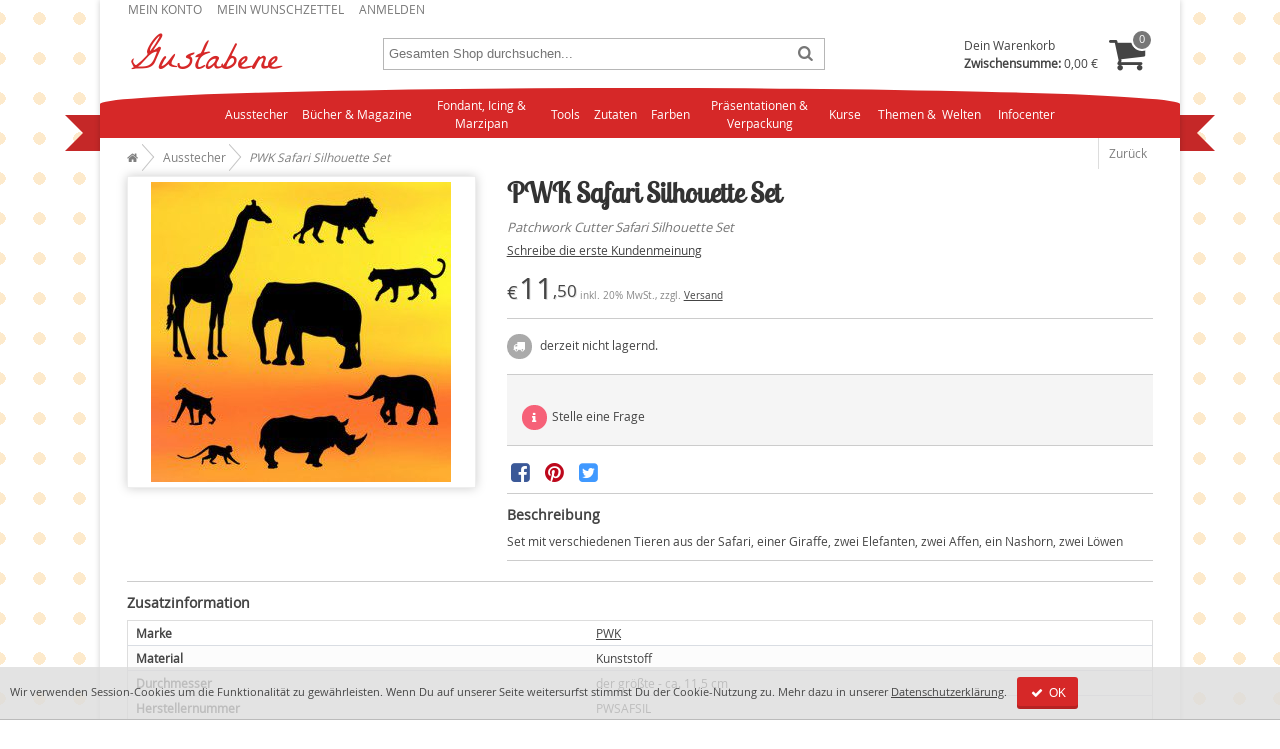

--- FILE ---
content_type: text/html; charset=UTF-8
request_url: https://www.gustabene.com/patchwork-cutter-safari-silhouette-set.html
body_size: 8871
content:
<!DOCTYPE html>
<html lang="de" dir="ltr" prefix="schema: http://schema.org/">
<head prefix="og: http://ogp.me/ns# fb: http://ogp.me/ns/fb# product: http://ogp.me/ns/product#">
    <link rel="preload" href="https://www.gustabene.com/skin/frontend/gustabene/default/font/opsensans_reg/OpenSans-Regular-webfont.woff2?36282613" as="font" type="font/woff2" crossorigin="anonymous" />
<link rel="preload" href="https://www.gustabene.com/skin/frontend/gustabene/default/font/fontello/fontello.woff2?60150489" as="font" type="font/woff2" crossorigin="anonymous" />
<link rel="preload" href="https://www.gustabene.com/skin/frontend/gustabene/default/font/lobstertwo_reg/lobstertwo-regular-webfont.woff2?36282613" as="font" type="font/woff2" crossorigin="anonymous" />
<title>Patchwork Cutter Safari Silhouette Set </title>
<meta http-equiv="Content-Type" content="text/html; charset=UTF-8" />
<meta name="description" content="Patchwork Cutter Safari Silhouette Set, Patchwork Cutter" />
<meta name="robots" content="INDEX,FOLLOW" />
<meta name="p:domain_verify" content="8ea053f92e882453008c4f17f774cf0d" />
<meta property="fb:app_id" content="307480095983906" vocab="http://ogp.me/ns/fb#"/>
<meta name="viewport" content="width=device-width, initial-scale=1, maximum-scale=1" />
<link rel="stylesheet" type="text/css" href="https://www.gustabene.com/media/css_secure/34ce703497f329b9a6954dbae40e85fc.css" class="asset-css-default" /><link rel="stylesheet" type="text/css" href="https://www.gustabene.com/media/css_secure/8e825926aea6c09f913461fca6080c9e.css" media="print" class="asset-css-default" /><script type="text/javascript" src="https://www.gustabene.com/media/js/a71bbdfe0188e2177adc2f261cfcbe3c.js" class="asset-js-default" defer="defer"></script><script type="text/javascript" src="https://www.gustabene.com/media/js/8d969ce656eaa18dd682e724ae72c68e.js" class="asset-js-catalog_product_view" defer="defer"></script><link rel="canonical" href="https://www.gustabene.com/patchwork-cutter-safari-silhouette-set.html" />
<!--[if lt IE 10]>
<link rel="stylesheet" type="text/css" href="https://www.gustabene.com/media/css_secure/c546379a2d379077b91a18888f3e960a.css" class="asset-css-default" /><![endif]-->
<!--[if lt IE 11]>
<link rel="stylesheet" type="text/css" href="https://www.gustabene.com/media/css_secure/3fb735cf617e8216b43181f96c2bd514.css" class="asset-css-default" /><![endif]-->
<link rel="icon" type="image/png" href="https://www.gustabene.com/skin/frontend/gustabene/default/images/icons/favicons/favicon_16x16.png" sizes="16x16" />
<link rel="icon" type="image/png" href="https://www.gustabene.com/skin/frontend/gustabene/default/images/icons/favicons/favicon_32x32.png" sizes="32x32" />
<link rel="icon" type="image/png" href="https://www.gustabene.com/skin/frontend/gustabene/default/images/icons/favicons/favicon_96x96.png" sizes="96x96" />
<link rel="icon" type="image/png" href="https://www.gustabene.com/skin/frontend/gustabene/default/images/icons/favicons/favicon_192x192.png" sizes="192x192" />
<link rel="shortcut icon" type="image/x-icon" href="https://www.gustabene.com/skin/frontend/gustabene/default/images/icons/favicons/favicon.ico" sizes="16x16 24x24 32x32 48x48 64x64" />
<link rel="apple-touch-icon" sizes="57x57" href="https://www.gustabene.com/skin/frontend/gustabene/default/images/icons/favicons/favicon_57x57.png" />
<link rel="apple-touch-icon" sizes="60x60" href="https://www.gustabene.com/skin/frontend/gustabene/default/images/icons/favicons/favicon_60x60.png" />
<link rel="apple-touch-icon" sizes="72x72" href="https://www.gustabene.com/skin/frontend/gustabene/default/images/icons/favicons/favicon_72x72.png" />
<link rel="apple-touch-icon" sizes="76x76" href="https://www.gustabene.com/skin/frontend/gustabene/default/images/icons/favicons/favicon_76x76.png">
<link rel="apple-touch-icon" sizes="114x114" href="https://www.gustabene.com/skin/frontend/gustabene/default/images/icons/favicons/favicon_114x114.png" />
<link rel="apple-touch-icon" sizes="120x120" href="https://www.gustabene.com/skin/frontend/gustabene/default/images/icons/favicons/favicon_120x120.png" />
<link rel="apple-touch-icon" sizes="144x144" href="https://www.gustabene.com/skin/frontend/gustabene/default/images/icons/favicons/favicon_144x144.png" />
<link rel="apple-touch-icon" sizes="152x152" href="https://www.gustabene.com/skin/frontend/gustabene/default/images/icons/favicons/favicon_152x152.png" />
<link rel="apple-touch-icon" sizes="180x180" href="https://www.gustabene.com/skin/frontend/gustabene/default/images/icons/favicons/favicon_180x180.png" />
<meta name="msapplication-TileColor" content="#d62828" />
<meta name="msapplication-TileImage" content="https://www.gustabene.com/skin/frontend/gustabene/default/images/icons/favicons/favicon_144x144.png" />
<link rel="manifest" href="/manifest.json" />
<link rel="search" type="application/opensearchdescription+xml" title="Gustabene Suche" href="https://www.gustabene.com/gustabene.xml" />
<meta name="twitter:card" content="product" />
<meta name="twitter:site" content="@Gustabene" />
<meta property="og:title" content="PWK Safari Silhouette Set" />
<meta property="og:description" content="Patchwork Cutter Safari Silhouette Set" />
<meta property="og:image" content="https://www.gustabene.com/media/catalog/product/cache/1/image/300x/9df78eab33525d08d6e5fb8d27136e95/p/w/pwsafsil_patchwork_cutter_safari.jpg" />
<meta property="og:url" content="https://www.gustabene.com/patchwork-cutter-safari-silhouette-set.html" />
<meta property="og:site_name" content="Gustabene" />
<meta property="og:type" content="og:product" />
<meta property="product:price:amount" content="11.50" />
<meta property="product:price:currency" content="EUR" />
<meta property="product:availability" content="oos" />
<meta property="product:brand" content="PWK " />
<meta property="product:ean" content="5060325302505" />

<script type="text/javascript">
//<![CDATA[
optionalZipCountries = [];
//]]>
</script>
<script type="text/javascript">//<![CDATA[
var CONF = {
    base_url: 'https://www.gustabene.com/',
    fan: 'catalog_product_view',
    pid: '2157',
    cid: '20',
    cdomain: '.gustabene.com',
    cpath: '/'
};
//]]></script>
</head>
<body class=" catalog-product-view catalog-product-view product-patchwork-cutter-safari-silhouette-set categorypath-ausstecher-patchwork-cutter-html category-patchwork-cutter" typeof="schema:ItemPage">
        
        <nav class="cf" id="top-toolbar" aria-label="Mein Konto">
<ul>
                        <li class="first" ><a href="https://www.gustabene.com/customer/account/" rel="nofollow"  title="Mein Konto" >Mein Konto</a></li>
                                <li ><a href="https://www.gustabene.com/wishlist/" title="Mein Wunschzettel" >Mein Wunschzettel</a></li>
                                <li class=" last" ><a href="https://www.gustabene.com/customer/account/login/" rel="nofollow"  title="Anmelden" >Anmelden</a></li>
            </ul>
</nav>
        <header class="header cf" id="header">
<div id="mainnav_menu" class="mainnav_menu">
    <a href="#" aria-haspopup="true" tabindex="0" class="mainnav_btn mainnav_collapsed"><i class="icon-menu"></i></a>
</div>
<div id="accnav_menu" class="accnav_menu">
    <a href="#" aria-haspopup="true" tabindex="0" class="accnav_btn accnav_collapsed"><i class="icon-user"></i></a>
</div>
<div id="logo"><a href="https://www.gustabene.com/" rel="home"><img src="https://www.gustabene.com/skin/frontend/gustabene/default/images/logo/gustabene-nbg.png" alt="Gustabene" width="160" height="50" /></a>
</div>
<a href="#" aria-haspopup="true" tabindex="0" class="search_btn"><i class="icon-search"></i></a>
<div id="mini-search" role="search" aria-labelledby="search-form-legend">
<form  action="https://www.gustabene.com/catalogsearch/result/" method="get">
    <fieldset>
        <legend id="search-form-legend">Suche</legend>
            <div class="wrapper">
                <input id="search" type="search" class="input-text" placeholder="Gesamten Shop durchsuchen..." name="q" value="" autocomplete="off"/>
            </div>
            <button type="submit"><span>Los</span></button>
    </fieldset>
</form>
</div><div class="top-cart" id="top-cart">
        <div class="summary block-content">
        <p class="subtotal">
            Dein Warenkorb <br />
            <strong class="label">Zwischensumme:</strong> <span class="price">0,00 €</span>                    </p>
        <span class="icon-basket"><span class="count empty">0</span></span>
    </div>
</div>
</header>
        <nav class="ribbon" aria-label="Navigation">
            <ul id="nav" class="ribbon-content">
        <li  class="level0 nav-1 first level-top parent"><a href="https://www.gustabene.com/ausstecher.html"  class="level-top"  aria-haspopup="true">Ausstecher</a><ul class="level0"><li  class="level1 nav-1-1 first"><a href="https://www.gustabene.com/ausstecher/ausstecher-set-mit-pragung.html" >Ausstecher-Set mit Prägung</a></li><li  class="level1 nav-1-2"><a href="https://www.gustabene.com/ausstecher/blattausstecher.html" >Blattausstecher</a></li><li  class="level1 nav-1-3"><a href="https://www.gustabene.com/ausstecher/blumen-ausstecher.html" >Blumen - Ausstecher</a></li><li  class="level1 nav-1-4"><a href="https://www.gustabene.com/ausstecher/borduren-und-kneifer.html" >Bordüren und Kneifer</a></li><li  class="level1 nav-1-5"><a href="https://www.gustabene.com/ausstecher/buchstaben.html" >Buchstaben - Ausstecher</a></li><li  class="level1 nav-1-6"><a href="https://www.gustabene.com/ausstecher/jem-cutters.html" >Jem, Cutters und mehr</a></li><li  class="level1 nav-1-7"><a href="https://www.gustabene.com/ausstecher/stephen-benison.html" >Stephen Benison</a></li><li  class="level1 nav-1-8"><a href="https://www.gustabene.com/ausstecher/verschiedene-motive.html" >verschiedene Motive</a></li><li  class="level1 nav-1-9 parent"><a href="https://www.gustabene.com/ausstecher/mould.html"  aria-haspopup="true">Mould</a><ul class="level1"><li  class="level2 nav-1-9-1 first"><a href="https://www.gustabene.com/ausstecher/mould/silicon-molds.html" >Silikon-Molds</a></li><li  class="level2 nav-1-9-2 last"><a href="https://www.gustabene.com/ausstecher/mould/veiner.html" >Veiner</a></li></ul></li><li  class="level1 nav-1-10 last"><a href="https://www.gustabene.com/ausstecher/inventur-abverkauf.html" >INVENTUR - Abverkauf</a></li></ul></li><li  class="level0 nav-2 level-top"><a href="https://www.gustabene.com/bucher.html"  class="level-top" >Bücher&nbsp;&amp;&nbsp;Magazine</a></li><li  class="level0 nav-3 level-top parent"><a href="https://www.gustabene.com/fondant-icing-marzipan.html"  class="level-top"  aria-haspopup="true">Fondant, Icing &amp; Marzipan</a><ul class="level0"><li  class="level1 nav-3-1 first"><a href="https://www.gustabene.com/fondant-icing-marzipan/marzipan.html" >Marzipan</a></li><li  class="level1 nav-3-2 parent"><a href="https://www.gustabene.com/fondant-icing-marzipan/gum-paste-oder-blutenpaste.html"  aria-haspopup="true">Gum Paste oder Blütenpaste </a><ul class="level1"><li  class="level2 nav-3-2-1 first last"><a href="https://www.gustabene.com/fondant-icing-marzipan/gum-paste-oder-blutenpaste/cold-porcelain.html" >Cold Porcelain</a></li></ul></li><li  class="level1 nav-3-3"><a href="https://www.gustabene.com/fondant-icing-marzipan/icing.html" >Icing</a></li><li  class="level1 nav-3-4"><a href="https://www.gustabene.com/fondant-icing-marzipan/modellierfondant.html" >Modellierfondant</a></li><li  class="level1 nav-3-5 last parent"><a href="https://www.gustabene.com/fondant-icing-marzipan/rollfondant.html"  aria-haspopup="true">Rollfondant</a><ul class="level1"><li  class="level2 nav-3-5-1 first"><a href="https://www.gustabene.com/fondant-icing-marzipan/rollfondant/rollfondant-in-weiss.html" >Rollfondant in weiß</a></li><li  class="level2 nav-3-5-2"><a href="https://www.gustabene.com/fondant-icing-marzipan/rollfondant/rollfondant-in-bunt.html" >Rollfondant in bunt</a></li><li  class="level2 nav-3-5-3 last"><a href="https://www.gustabene.com/fondant-icing-marzipan/rollfondant/rollfondant-mit-geschmack.html" >Rollfondant mit Geschmack</a></li></ul></li></ul></li><li  class="level0 nav-4 level-top parent"><a href="https://www.gustabene.com/backhilfen.html"  class="level-top"  aria-haspopup="true">Tools</a><ul class="level0"><li  class="level1 nav-4-1 first parent"><a href="https://www.gustabene.com/backhilfen/backformen.html"  aria-haspopup="true">Backformen</a><ul class="level1"><li  class="level2 nav-4-1-1 first"><a href="https://www.gustabene.com/backhilfen/backformen/andere.html" >Andere</a></li><li  class="level2 nav-4-1-2"><a href="https://www.gustabene.com/backhilfen/backformen/rund.html" >Rund</a></li><li  class="level2 nav-4-1-3 last"><a href="https://www.gustabene.com/backhilfen/backformen/eckig.html" >Eckig</a></li></ul></li><li  class="level1 nav-4-2 parent"><a href="https://www.gustabene.com/backhilfen/backfoermchen.html"  aria-haspopup="true">Backförmchen aus Papier</a><ul class="level1"><li  class="level2 nav-4-2-1 first"><a href="https://www.gustabene.com/backhilfen/backfoermchen/backfoermchen-gross-5-mm.html" >Groß - Ø ca. 50 mm</a></li><li  class="level2 nav-4-2-2"><a href="https://www.gustabene.com/backhilfen/backfoermchen/backfoermchen-mini-3-5-mm.html" >Mini - Ø ca. 35 mm</a></li><li  class="level2 nav-4-2-3 last"><a href="https://www.gustabene.com/backhilfen/backfoermchen/andere.html" >Andere</a></li></ul></li><li  class="level1 nav-4-3 parent"><a href="https://www.gustabene.com/backhilfen/backwerkzeug.html"  aria-haspopup="true">Backwerkzeug</a><ul class="level1"><li  class="level2 nav-4-3-1 first last"><a href="https://www.gustabene.com/backhilfen/backwerkzeug/pralinen-und-dessert.html" >Pralinen und Dessert</a></li></ul></li><li  class="level1 nav-4-4 last parent"><a href="https://www.gustabene.com/backhilfen/dekotools.html"  aria-haspopup="true">Dekotools</a><ul class="level1"><li  class="level2 nav-4-4-1 first"><a href="https://www.gustabene.com/backhilfen/dekotools/crimper-stempel.html" >Crimper &amp; Stempel</a></li><li  class="level2 nav-4-4-2"><a href="https://www.gustabene.com/backhilfen/dekotools/draht-und-floristenband.html" >Draht und Floristenband</a></li><li  class="level2 nav-4-4-3"><a href="https://www.gustabene.com/backhilfen/dekotools/glatter.html" >Glätter</a></li><li  class="level2 nav-4-4-4"><a href="https://www.gustabene.com/backhilfen/dekotools/icing-accessoires.html" >Icing - Accessoires</a></li><li  class="level2 nav-4-4-5"><a href="https://www.gustabene.com/backhilfen/dekotools/icing-tullen.html" >Icing Tüllen</a></li><li  class="level2 nav-4-4-6"><a href="https://www.gustabene.com/backhilfen/dekotools/modelliertools.html" >Modelliertools</a></li><li  class="level2 nav-4-4-7"><a href="https://www.gustabene.com/backhilfen/dekotools/palletten.html" >Palletten </a></li><li  class="level2 nav-4-4-8"><a href="https://www.gustabene.com/backhilfen/dekotools/pinsel.html" >Pinsel</a></li><li  class="level2 nav-4-4-9"><a href="https://www.gustabene.com/backhilfen/dekotools/pragematten-und-rollen.html" >Prägematten und -rollen</a></li><li  class="level2 nav-4-4-10"><a href="https://www.gustabene.com/backhilfen/dekotools/rolling-pins.html" >Rolling Pins</a></li><li  class="level2 nav-4-4-11"><a href="https://www.gustabene.com/backhilfen/dekotools/schablonen.html" >Schablonen</a></li><li  class="level2 nav-4-4-12"><a href="https://www.gustabene.com/backhilfen/dekotools/staubgefasse-stamens.html" >Staubgefäße / Stamens</a></li><li  class="level2 nav-4-4-13"><a href="https://www.gustabene.com/backhilfen/dekotools/veiner.html" >Veiner</a></li><li  class="level2 nav-4-4-14"><a href="https://www.gustabene.com/backhilfen/dekotools/boards-pads.html" >Workboards &amp; Pads</a></li><li  class="level2 nav-4-4-15 last"><a href="https://www.gustabene.com/backhilfen/dekotools/ubriges.html" >übriges</a></li></ul></li></ul></li><li  class="level0 nav-5 level-top parent"><a href="https://www.gustabene.com/zutaten.html"  class="level-top"  aria-haspopup="true">Zutaten</a><ul class="level0"><li  class="level1 nav-5-1 first"><a href="https://www.gustabene.com/zutaten/candy-melts.html" >Candy Melts und Melts</a></li><li  class="level1 nav-5-2"><a href="https://www.gustabene.com/zutaten/backmischungen.html" >Backmischungen</a></li><li  class="level1 nav-5-3"><a href="https://www.gustabene.com/zutaten/essbare-spitze.html" >&quot;essbare Spitze&quot;</a></li><li  class="level1 nav-5-4"><a href="https://www.gustabene.com/zutaten/geschmacksstoffe.html" >Geschmacksstoffe</a></li><li  class="level1 nav-5-5"><a href="https://www.gustabene.com/zutaten/icing-glasur.html" >Icing / Glasur</a></li><li  class="level1 nav-5-6 parent"><a href="https://www.gustabene.com/zutaten/streudekor.html"  aria-haspopup="true">Streudekor</a><ul class="level1"><li  class="level2 nav-5-6-1 first"><a href="https://www.gustabene.com/zutaten/streudekor/bunter-zucker.html" >bunter Zucker</a></li><li  class="level2 nav-5-6-2"><a href="https://www.gustabene.com/zutaten/streudekor/diamonds.html" >Diamonds</a></li><li  class="level2 nav-5-6-3"><a href="https://www.gustabene.com/zutaten/streudekor/essbare-tortenflocken.html" >essbare Tortenflocken</a></li><li  class="level2 nav-5-6-4"><a href="https://www.gustabene.com/zutaten/streudekor/getrocknete-blumen.html" >getrocknete Blumen</a></li><li  class="level2 nav-5-6-5"><a href="https://www.gustabene.com/zutaten/streudekor/liebesperlen.html" >Liebesperlen / Nonpareils</a></li><li  class="level2 nav-5-6-6"><a href="https://www.gustabene.com/zutaten/streudekor/perlen.html" >Perlen</a></li><li  class="level2 nav-5-6-7"><a href="https://www.gustabene.com/zutaten/streudekor/zuckerblumen.html" >Zuckerblumen</a></li><li  class="level2 nav-5-6-8 last"><a href="https://www.gustabene.com/zutaten/streudekor/anderer-streudekor.html" >verschiedener Streudekor</a></li></ul></li><li  class="level1 nav-5-7"><a href="https://www.gustabene.com/zutaten/transfer-oder-ubertragungsfolie.html" >Transfer- oder Übertragungsfolie</a></li><li  class="level1 nav-5-8"><a href="https://www.gustabene.com/zutaten/verschiedenes.html" >verschiedenes</a></li><li  class="level1 nav-5-9"><a href="https://www.gustabene.com/zutaten/wafer-sheets-aufleger.html" >Wafer Sheets - Aufleger</a></li><li  class="level1 nav-5-10 last"><a href="https://www.gustabene.com/zutaten/zuckerdekorationen-sugar-decorations.html" >Zucker-/Marzipan-/Schoko-Dekorationen - Sugar Decorations</a></li></ul></li><li  class="level0 nav-6 level-top parent"><a href="https://www.gustabene.com/farben.html"  class="level-top"  aria-haspopup="true">Farben</a><ul class="level0"><li  class="level1 nav-6-1 first parent"><a href="https://www.gustabene.com/farben/pastenfarben.html"  aria-haspopup="true">Pastenfarben</a><ul class="level1"><li  class="level2 nav-6-1-1 first"><a href="https://www.gustabene.com/farben/pastenfarben/rainbow-dust-progel-concentrated-food-colour.html" >Rainbow Dust - ProGel®</a></li><li  class="level2 nav-6-1-2"><a href="https://www.gustabene.com/farben/pastenfarben/farbpasten-besondere-farbtone.html" >Sugarflair</a></li><li  class="level2 nav-6-1-3 last"><a href="https://www.gustabene.com/farben/pastenfarben/farbpasten.html" > Wilton</a></li></ul></li><li  class="level1 nav-6-2 parent"><a href="https://www.gustabene.com/farben/puderfarben.html"  aria-haspopup="true">Puderfarben</a><ul class="level1"><li  class="level2 nav-6-2-1 first"><a href="https://www.gustabene.com/farben/puderfarben/puderfarbe-edableart.html" >EdAble Art</a></li><li  class="level2 nav-6-2-2"><a href="https://www.gustabene.com/farben/puderfarben/funcakes.html" >FunCakes</a></li><li  class="level2 nav-6-2-3"><a href="https://www.gustabene.com/farben/puderfarben/puderfarben-rainbow-dust.html" >Rainbow Dust</a></li><li  class="level2 nav-6-2-4 last"><a href="https://www.gustabene.com/farben/puderfarben/puderfarben-verschieden.html" >verschiedene Puderfarben, wie Sugarflair etc.</a></li></ul></li><li  class="level1 nav-6-3"><a href="https://www.gustabene.com/farben/glitzer-pulver.html" >Glitzer Puder, Pulver, flüssig</a></li><li  class="level1 nav-6-4"><a href="https://www.gustabene.com/farben/lebensmittelfarbstifte.html" >Lebensmittelfarbstifte</a></li><li  class="level1 nav-6-5"><a href="https://www.gustabene.com/farben/pinsel.html" >Pinsel</a></li><li  class="level1 nav-6-6"><a href="https://www.gustabene.com/farben/farben-sets.html" >FARBEN - SETS</a></li><li  class="level1 nav-6-7"><a href="https://www.gustabene.com/farben/airbrush-farben.html" >flüssige Farben, auch Airbrush</a></li><li  class="level1 nav-6-8"><a href="https://www.gustabene.com/farben/schokoladen-farben.html" >Schokoladen - Farben</a></li><li  class="level1 nav-6-9 last parent"><a href="https://www.gustabene.com/farben/sugarflair-farbstoffe-auf-olbasis.html"  aria-haspopup="true">Sugarflair-Farbstoffe auf Ölbasis</a><ul class="level1"><li  class="level2 nav-6-9-1 first last"><a href="https://www.gustabene.com/farben/sugarflair-farbstoffe-auf-olbasis/colour-mill-olbasierte-lebensmittelfarbe.html" >COLOUR MILL ölbasierte Lebensmittelfarbe</a></li></ul></li></ul></li><li  class="level0 nav-7 level-top parent"><a href="https://www.gustabene.com/prasentationen-verpackung.html"  class="level-top"  aria-haspopup="true">Präsentationen &amp; Verpackung</a><ul class="level0"><li  class="level1 nav-7-1 first parent"><a href="https://www.gustabene.com/prasentationen-verpackung/cake-board-rund-und-eckig.html"  aria-haspopup="true">Cake Board </a><ul class="level1"><li  class="level2 nav-7-1-1 first"><a href="https://www.gustabene.com/prasentationen-verpackung/cake-board-rund-und-eckig/cake-board-eckig.html" >Cake Board eckig</a></li><li  class="level2 nav-7-1-2 last"><a href="https://www.gustabene.com/prasentationen-verpackung/cake-board-rund-und-eckig/cake-board-rund.html" >Cake Board rund</a></li></ul></li><li  class="level1 nav-7-2 parent"><a href="https://www.gustabene.com/prasentationen-verpackung/cake-cards-rund-und-eckig.html"  aria-haspopup="true">Cake Cards </a><ul class="level1"><li  class="level2 nav-7-2-1 first"><a href="https://www.gustabene.com/prasentationen-verpackung/cake-cards-rund-und-eckig/cake-cards-eckig.html" >Cake Cards eckig</a></li><li  class="level2 nav-7-2-2 last parent"><a href="https://www.gustabene.com/prasentationen-verpackung/cake-cards-rund-und-eckig/cake-cards-rund.html"  aria-haspopup="true">Cake Cards rund</a><ul class="level2"><li  class="level3 nav-7-2-2-1 first last"><a href="https://www.gustabene.com/prasentationen-verpackung/cake-cards-rund-und-eckig/cake-cards-rund/masonite-cake-card-rund.html" >Masonite Cake Card rund</a></li></ul></li></ul></li><li  class="level1 nav-7-3"><a href="https://www.gustabene.com/prasentationen-verpackung/cake-boxes.html" >Cake Boxes</a></li><li  class="level1 nav-7-4"><a href="https://www.gustabene.com/prasentationen-verpackung/cake-topper.html" >Cake topper</a></li><li  class="level1 nav-7-5"><a href="https://www.gustabene.com/prasentationen-verpackung/cup-cake-wrapper.html" >Cup Cake Wrapper</a></li><li  class="level1 nav-7-6"><a href="https://www.gustabene.com/prasentationen-verpackung/dummy.html" >Dummy</a></li><li  class="level1 nav-7-7"><a href="https://www.gustabene.com/prasentationen-verpackung/kerzen.html" >Kerzen</a></li><li  class="level1 nav-7-8"><a href="https://www.gustabene.com/prasentationen-verpackung/lollipop-sticks.html" >Lollipop - Sticks</a></li><li  class="level1 nav-7-9"><a href="https://www.gustabene.com/prasentationen-verpackung/party-bags.html" >Party - Bags</a></li><li  class="level1 nav-7-10"><a href="https://www.gustabene.com/prasentationen-verpackung/stander-fur-torten-cup-cakes-mehr.html" >Ständer für Torten, Cup Cakes &amp; mehr</a></li><li  class="level1 nav-7-11"><a href="https://www.gustabene.com/prasentationen-verpackung/tortenunterlagen.html" >Tortenunterlagen</a></li><li  class="level1 nav-7-12"><a href="https://www.gustabene.com/prasentationen-verpackung/anderes.html" >anderes</a></li><li  class="level1 nav-7-13 last"><a href="https://www.gustabene.com/prasentationen-verpackung/modellierungen.html" >Modellierungen</a></li></ul></li><li  class="level0 nav-8 last level-top parent"><a href="https://www.gustabene.com/kurse.html"  class="level-top"  aria-haspopup="true">Kurse </a><ul class="level0"><li  class="level1 nav-8-1 first"><a href="https://www.gustabene.com/kurse/modellieren-von-figuren.html" >Modellieren von Figuren</a></li><li  class="level1 nav-8-2"><a href="https://www.gustabene.com/kurse/eindecken-verzieren-anfangerkurs.html" >Eindecken &amp; Verzieren, Anfängerkurs</a></li><li  class="level1 nav-8-3"><a href="https://www.gustabene.com/kurse/zuckerblumenkurs.html" >Zuckerblumenkurs</a></li><li  class="level1 nav-8-4 last"><a href="https://www.gustabene.com/kurse/royal-icing.html" >Royal Icing</a></li></ul></li>        <li class="parent">
<a href="/tipp.html"> Themen&nbsp;&&nbsp; Welten </a>
<ul>
<li>  <a href="https://www.gustabene.com/geburt.html"> Geburt </a> </li>
<li>  <a href="https://www.gustabene.com/geburtstag.html"> Geburtstag </a> </li>
<li>  <a href="https://www.gustabene.com/halloween.html"> Halloween </a> </li>
<li>  <a href="https://www.gustabene.com/knightsbridge-pme-ltd.html"> Knightsbridge PME Ltd </a> </li>
<li>  <a href="https://www.gustabene.com/kommunion-konfirmation.html"> Kommunion/Konfirmation </a> </li>
<li>  <a href="https://www.gustabene.com/muttertag.html"> Muttertag </a> </li>
<li>  <a href="https://www.gustabene.com/ostern.html"> Ostern </a> </li>
<li>  <a href="https://www.gustabene.com/weihnachten.html"> Weihnachten </a> </li>
<li>  <a href="https://www.gustabene.com/wilton.html"> Wilton  </a> </li>

<li>  <a href="https://www.gustabene.com/neu.html"> Neue Produkte </a> </li>
<li>  <a href="https://www.gustabene.com/sonderpreis.html"> Angebote </a> </li>
<li>  <a href="https://www.gustabene.com/sets.html"> Sets </a> </li>
</ul>
</li>
<li class="parent">
<a href="https://www.gustabene.com/faq" rel="help">Infocenter</a>
<ul>
<li><a href="https://www.gustabene.com/faq"> FAQ </a> </li>
<li><a href="https://www.gustabene.com/lieferung"> Lieferung </a> </li>
<li><a href="https://www.gustabene.com/zahlung"> Zahlung </a> </li>
<li><a href="https://www.gustabene.com/bestellung"> Bestellvorgang </a> </li>
<li><a href="https://www.gustabene.com/contacts">Kontakt</a></li>
<li><a href="https://www.gustabene.com/anfahrt-shop-tobelbad-bei-graz">Anfahrt Shop </a></li>
</ul>
</li>     </ul>
      <i class="arrow"></i>
  <i class="arrow-last"></i>
</nav>        
<nav id="breadcrumbs" typeof="schema:BreadcrumbList" property="schema:breadcrumb">
<meta property="schema:itemListOrder" content="schema:ItemListOrderAscending" />
<ol class="f-left" >
                    
        <li property="schema:itemListElement" typeof="schema:ListItem">
                            <a href="https://www.gustabene.com/" property="schema:item" typeof="schema:WebPage">
                    <span property="schema:name"><i class="icon-home" title="Startseite"></i><span class="sr-only">Startseite</span></span>
                </a>
                <meta property="schema:position" content="1" />
                    </li>
                    
        <li property="schema:itemListElement" typeof="schema:ListItem">
                            <a href="https://www.gustabene.com/ausstecher.html" property="schema:item" typeof="schema:WebPage">
                    <span property="schema:name">Ausstecher</span>
                </a>
                <meta property="schema:position" content="2" />
                    </li>
                    
        <li class="last" property="schema:itemListElement" typeof="schema:ListItem">
                            <span>
                    <span property="schema:name">PWK Safari Silhouette Set</span>
                </span>
                <meta property="schema:position" content="3" />
                    </li>
    </ol>
<a href="javascript:goBack()" class="f-right cf" id="go-back">Zurück</a>
</nav>
<script type="text/javascript">
function goBack() {
    var referer = document.referrer;
    var domain = referer.replace('http://','').replace('https://','').split(/[/?#]/)[0];
    if (document.domain == domain) {
        window.location = referer;
    } else {
        window.location = 'https://www.gustabene.com/ausstecher.html';
    }
}
</script>
    <div class="container">
                <div class="middle layout-1column cf" id="main" role="main">
                                <div id="messages_product_view"></div>
<form class="product detail" action="https://www.gustabene.com/checkout/cart/add/uenc/aHR0cHM6Ly93d3cuZ3VzdGFiZW5lLmNvbS9wYXRjaHdvcmstY3V0dGVyLXNhZmFyaS1zaWxob3VldHRlLXNldC5odG1s/product/2157/form_key/V5VuqybErdwLw7o5/" typeof="schema:Product"  method="post" id="product_addtocart_form" resource="/patchwork-cutter-safari-silhouette-set.html#prd-2515">
        <div class="info head">
        <h1 class="fn" property="schema:name">PWK Safari Silhouette Set</h1>
        <p class="short-description">Patchwork Cutter Safari Silhouette Set</p>
    </div>
    <div class="images">
        <div class="gallery">
    <p class="image big box-shadow-light">
    <a href="https://www.gustabene.com/media/catalog/product/cache/1/image/600x/9df78eab33525d08d6e5fb8d27136e95/p/w/pwsafsil_patchwork_cutter_safari.jpg" id="imageLink" class="pu-trigger"><img class="image photo"  id="image" src="https://www.gustabene.com/media/catalog/product/cache/1/image/300x/9df78eab33525d08d6e5fb8d27136e95/p/w/pwsafsil_patchwork_cutter_safari.jpg" alt="PWK Safari Silhouette Set" title="PWK Safari Silhouette Set" height="300" width="300" /></a>
    <meta property="schema:image" content="https://www.gustabene.com/media/catalog/product/cache/1/image/600x/9df78eab33525d08d6e5fb8d27136e95/p/w/pwsafsil_patchwork_cutter_safari.jpg" />
    </p>
        <div id="product-image-more-views">
        <ul>
                            </ul>
    </div>
    <div class="clear"> </div>
    </div>

<div class="clear"> </div>
    </div>
    <div class="info">
        <div class="clear"></div>
        <fieldset class="no-display cf">
            <input type="hidden" name="product" value="2157" />
            <input type="hidden" name="related_product" id="related-products-field" value="" />
        </fieldset>
        
    <div class="ratings"><a href="https://www.gustabene.com/review/product/list/id/2157/category/20/#review-form">Schreibe die erste Kundenmeinung</a></div>

        <div class="details" typeof="schema:Offer" property="schema:offers">
    <meta property="schema:url" content="https://www.gustabene.com/patchwork-cutter-safari-silhouette-set.html" />
    <div class="price-box pricerange">
    <meta property="schema:priceCurrency" content="EUR" />            <span class="regular-price price" id="product-price-2157main" title="11,50">
        <span class="symbol">€&#8202;</span>11<span class="decimal">,50</span><meta property="schema:price" content="11.50" />    </span>
        </div>
<span class="tax-details">inkl. 20% MwSt., zzgl. <a href="https://www.gustabene.com/lieferung/" class="pu-trigger" data-putype="ajax">Versand</a></span>    <div class="availability">
        <span class="boxed-icon inactive"><span class="icon-truck"> </span></span> derzeit nicht lagernd.
                <link property="schema:availability" href="http://schema.org/OutOfStock" />
        <meta property="schema:itemCondition" content="http://schema.org/NewCondition" />
    </div>
</div>
        <div class="add-to-boxes">
                <div class="add-to-box cf">
    <div class="add-to-more">
                                <a href="#" onclick="window.location='https://www.gustabene.com/productquestion/index/index/product/2157/';return false;" id="ask-a-question" style="margin:0">
            <span class="boxed-icon"><span class="icon-info"></span></span>Stelle eine Frage        </a>
            </div>
</div>


        </div>
        <div class="social">
            <div class="fb-like" data-href="https://www.gustabene.com/patchwork-cutter-safari-silhouette-set.html" data-width="265" data-layout="button_count" data-action="recommend" data-show-faces="false" data-share="true"></div> <span class="icon-facebook-squared sp-trigger" id="fb-button-trigger"> </span>
                        <a href="https://pinterest.com/pin/create/button/?url=https%3A%2F%2Fwww.gustabene.com%2Fpatchwork-cutter-safari-silhouette-set.html&amp;media=https%3A%2F%2Fwww.gustabene.com%2Fmedia%2Fcatalog%2Fproduct%2Fcache%2F1%2Fimage%2F9df78eab33525d08d6e5fb8d27136e95%2Fp%2Fw%2Fpwsafsil_patchwork_cutter_safari.jpg&amp;description=PWK+Safari+Silhouette+Set+-+Patchwork+Cutter+Safari+Silhouette+Set" class="pin-it-button" data-pin-do="buttonPin" data-pin-config="beside" data-pin-color="red"></a> <span class="icon-pinterest-circled sp-trigger" id="pin-it-button-trigger" > </span>

            <a class="twitter-share-button" href="https://twitter.com/intent/tweet?url=https://www.gustabene.com/patchwork-cutter-safari-silhouette-set.html"> </a><span class="icon-twitter-squared sp-trigger" id="twitter-button-trigger" ></span>

        </div>
        <div class="clear"></div>

                
        
                <div class="collateral-box attribute-specs">
            <h2 class="title">Beschreibung</h2>
            <div class="description" property="schema:description">
                Set mit verschiedenen Tieren aus der Safari, einer Giraffe, zwei Elefanten, zwei Affen, ein Nashorn, zwei Löwen            </div>
        </div>
                                        <div id="food-badges">
                </div>
        
            </div>
    <div class="clear"></div>
    
        
        <div class="box-collateral box-additional">
                <div class="collateral-box attribute-specs">
    <h2 class="title">Zusatzinformation</h2>
    <table class="data-table xoxo" id="product-attribute-specs-table">
        <tbody class="tbody">

                                    <tr>
                <td class="label">Marke</td>
                <td class="data" property="schema:brand" typeof="schema:Brand">
                    <span property="schema:name">
                        <a href="https://www.gustabene.com/catalogsearch/advanced/result/?manufacturer%5B%5D=313" rel="nofollow">
                            PWK                         </a>
                    </span>
                </td>
            </tr>
                        
                                    
                                    <tr property="schema:additionalProperty" typeOf="PropertyValue">
                <td class="label" property="schema:name">Material</td>
                <td class="data" property="schema:value">Kunststoff </td>
            </tr>
                        <tr property="schema:additionalProperty" typeOf="PropertyValue">
                <td class="label" property="schema:name">Durchmesser</td>
                <td class="data" property="schema:value">der größte - ca. 11,5 cm </td>
            </tr>
                        
            
            
                        <tr class="identifier">
                <td class="label">Herstellernummer</td>
                <td class="data value" property="schema:mpn">PWSAFSIL </td>
            </tr>
            
                                                <tr class="identifier">
                <td class="label">GTIN</td>
                <td class="data value" property="schema:gtin13">5060325302505 </td>
            </tr>
                        <tr>
                <td class="label">Artikelnummer</td>
                <td class="data value" property="schema:sku">2515 </td>
            </tr>
                                            </tbody>
    </table>
</div>
    </div>
        </form>
<div class="cc-placeholder" id="product-info-tabs"> </div>
<script type="text/javascript">
    var optionsPriceData = [];
    var currentProduct = {
        name: 'PWK Safari Silhouette Set',
        sku:'2515',
        url:'https://www.gustabene.com/patchwork-cutter-safari-silhouette-set.html',
        img:'https://www.gustabene.com/media/catalog/product/cache/1/thumbnail/50x/9df78eab33525d08d6e5fb8d27136e95/p/w/pwsafsil_patchwork_cutter_safari.jpg'
    };
//]]>
</script>
            </div>

        </div>

        <footer id="footer" class="cf">
    <div class="row1 col3-set">
        <div class="col-1">
            <a href="/contacts/">
                <img src="https://www.gustabene.com/skin/frontend/gustabene/default/images/gustabene-we-love-cake-design.png" width="185" height="25" id="footer-logo" alt="Gustabene - We love cake design"/>
            </a>
        </div>
        <div class="col-2">
            <a href="/zahlung/" data-putype="ajax" class="pu-trigger">
                <span class="icon-bank"></span>
                <span class="icon-paypal"></span>
                <span class="sr-only">Zahlungsarten</span>
            </a>
        </div>
        <div class="col-3">
            Folge uns auf:
            <a href="https://www.facebook.com/Gustabene" title="facebook.com/Gustabene"><span class="icon-facebook-squared"></span><span class="sr-only">Facebook</span></a>&nbsp;
            <a href="https://www.pinterest.com/gustabene/" title="pinterest.com/gustabene"><span class="icon-pinterest-circled"></span><span class="sr-only">Pinterest</span></a>
        </div>
    </div>
    <div class="row2 col3-set">
        <div class="col-1">
    <p><strong>Bestellung &amp; Lieferung:</strong></p>
    <ul>
        <li><a href="https://www.gustabene.com/lieferung/" >Lieferung</a></li>
        <li><a href="https://www.gustabene.com/zahlung/" >Zahlungsarten</a></li>
        <li><a href="https://www.gustabene.com/bestellung/" >Bestellvorgang</a></li>
        <li><a href="https://www.gustabene.com/faq/" rel="help">Hilfe / FAQ</a></li>
    </ul>
</div>

<div class="col-2">
    <p><strong>Informationen:</strong></p>
    <ul>
        <li><a href="/about" >Über Uns</a></li>
        <li><a href="https://www.gustabene.com/contacts/" >Kontakt</a></li>
        <li><a href="https://www.gustabene.com/anfahrt-shop-tobelbad-bei-graz">Filiale Tobelbad / Graz</a> </li>
        <li><a href="https://www.gustabene.com/impressum/" >Impressum</a></li>
        <li><a href="https://www.gustabene.com/datenschutz/" >Datenschutz</a></li>
        <li><a href="https://www.gustabene.com/widerruf/" >Widerruf</a></li>
        <li><a href="https://www.gustabene.com/ruecktritt"> Rücktritt / Storno </a> </li>
        <li><a href="https://www.gustabene.com/agb/" >AGB</a></li>
    </ul>
</div>

        <div class="col-3">
            <p><strong>Newsletter Anmeldung:</strong></p>
<form action="https://www.gustabene.com/newsletter/subscriber/new/" method="post" id="newsletter-validate-detail">
<fieldset class="mini-newsletter">
        <div class="input-box">
            <input name="email" type="email" id="newsletter" placeholder="Gebe Deine E-Mail Adresse ein" class="required-entry validate-email input-text" autocomplete="email" />
        </div>
        <button type="submit" class="button button-alt"><span class="icon-plus"></span> Abonnieren</button>
</fieldset>
</form>
        </div>
    </div>
</footer>
<p>
Alle Preise inkl. der gesetzl. MwSt., zzgl <a href="/lieferung/" data-putype="ajax" class="pu-trigger">Versand</a>
<br />
Die durchgestrichenen Preise entsprechen dem bisherigen Preis bei Gustabene.
</p>
&copy; 2025 Gustabene



    <div class="global-site-notice notice-cookie" id="notice-cookie-block">
    <div class="notice-inner">
        <div class="notice-text">Wir verwenden Session-Cookies um die Funktionalität zu gewährleisten. Wenn Du auf unserer Seite weitersurfst stimmst Du der Cookie-Nutzung zu. Mehr dazu in unserer <a href="/datenschutz">Datenschutzerklärung</a>.
                                                                                                                                          </div>
        <div class="actions"><button class="button button-action" id="allow-save-cookie"><span class="icon-ok"> </span>OK</button></div>
    </div>
</div>


    </body>
</html>


--- FILE ---
content_type: text/css
request_url: https://www.gustabene.com/media/css_secure/34ce703497f329b9a6954dbae40e85fc.css
body_size: 18885
content:
@font-face{font-family:'fontello';src:url('https://www.gustabene.com/skin/frontend/gustabene/default/font/fontello/fontello.eot?60150489');src:url('https://www.gustabene.com/skin/frontend/gustabene/default/font/fontello/fontello.eot?60150489#iefix') format('embedded-opentype'),
url('https://www.gustabene.com/skin/frontend/gustabene/default/font/fontello/fontello.woff2?60150489') format('woff2'),
url('https://www.gustabene.com/skin/frontend/gustabene/default/font/fontello/fontello.woff?60150489') format('woff'),
url('https://www.gustabene.com/skin/frontend/gustabene/default/font/fontello/fontello.ttf?60150489') format('truetype'),
url('https://www.gustabene.com/skin/frontend/gustabene/default/font/fontello/fontello.svg?60150489#fontello') format('svg');font-weight:normal;font-style:normal}[class^="icon-"]:before, [class*=" icon-"]:before{font-family:"fontello";font-style:normal;font-weight:normal;speak:none;display:inline-block;text-decoration:inherit;margin-right: .2em;text-align:center;font-variant:normal;text-transform:none;line-height:1em;margin-left: .2em}.icon-cash:before{content:'\e800'}.icon-mastercard:before{content:'\e801'}.icon-mastercard-secure:before{content:'\e802'}.icon-paypal:before{content:'\e803'}.icon-sofort:before{content:'\e804'}.icon-verifyed-visa:before{content:'\e805'}.icon-visa:before{content:'\e806'}.icon-sepa:before{content:'\e807'}.icon-crown:before{content:'\e808'}.icon-search:before{content:'\e809'}.icon-heart:before{content:'\e80a'}.icon-star:before{content:'\e80b'}.icon-th:before{content:'\e80c'}.icon-th-list:before{content:'\e80d'}.icon-ok:before{content:'\e80e'}.icon-cancel:before{content:'\e80f'}.icon-plus:before{content:'\e810'}.icon-info:before{content:'\e811'}.icon-home:before{content:'\e812'}.icon-attach:before{content:'\e813'}.icon-tags:before{content:'\e814'}.icon-print:before{content:'\e815'}.icon-attention:before{content:'\e816'}.icon-box:before{content:'\e817'}.icon-menu:before{content:'\e818'}.icon-basket:before{content:'\e819'}.icon-lightbulb:before{content:'\e81a'}.icon-down-big:before{content:'\e81b'}.icon-left-big:before{content:'\e81c'}.icon-right-big:before{content:'\e81d'}.icon-up-big:before{content:'\e81e'}.icon-arrows-cw:before{content:'\e81f'}.icon-asterisk:before{content:'\e820'}.icon-gift:before{content:'\e821'}.icon-truck:before{content:'\e822'}.icon-bank:before{content:'\e823'}.icon-calc:before{content:'\e824'}.icon-facebook-squared:before{content:'\e825'}.icon-gplus-squared:before{content:'\e826'}.icon-pinterest-circled:before{content:'\e827'}.icon-floppy:before{content:'\e828'}.icon-award:before{content:'\e829'}.icon-certificate:before{content:'\e82a'}.icon-left-open:before{content:'\e82b'}.icon-right-open:before{content:'\e82c'}.icon-up-open:before{content:'\e82d'}.icon-down-open:before{content:'\e82e'}.icon-user:before{content:'\e82f'}.icon-minus:before{content:'\e830'}.icon-twitter-squared:before{content:'\f304'}.animate-spin{-moz-animation:spin 2s infinite linear;-o-animation:spin 2s infinite linear;-webkit-animation:spin 2s infinite linear;animation:spin 2s infinite linear;display:inline-block}@-moz-keyframes
spin{0%{-moz-transform:rotate(0deg);-o-transform:rotate(0deg);-webkit-transform:rotate(0deg);transform:rotate(0deg)}100%{-moz-transform:rotate(359deg);-o-transform:rotate(359deg);-webkit-transform:rotate(359deg);transform:rotate(359deg)}}@-webkit-keyframes
spin{0%{-moz-transform:rotate(0deg);-o-transform:rotate(0deg);-webkit-transform:rotate(0deg);transform:rotate(0deg)}100%{-moz-transform:rotate(359deg);-o-transform:rotate(359deg);-webkit-transform:rotate(359deg);transform:rotate(359deg)}}@-o-keyframes
spin{0%{-moz-transform:rotate(0deg);-o-transform:rotate(0deg);-webkit-transform:rotate(0deg);transform:rotate(0deg)}100%{-moz-transform:rotate(359deg);-o-transform:rotate(359deg);-webkit-transform:rotate(359deg);transform:rotate(359deg)}}@-ms-keyframes
spin{0%{-moz-transform:rotate(0deg);-o-transform:rotate(0deg);-webkit-transform:rotate(0deg);transform:rotate(0deg)}100%{-moz-transform:rotate(359deg);-o-transform:rotate(359deg);-webkit-transform:rotate(359deg);transform:rotate(359deg)}}@keyframes
spin{0%{-moz-transform:rotate(0deg);-o-transform:rotate(0deg);-webkit-transform:rotate(0deg);transform:rotate(0deg)}100%{-moz-transform:rotate(359deg);-o-transform:rotate(359deg);-webkit-transform:rotate(359deg);transform:rotate(359deg)}}#lightbox{position:absolute;left:0;width:100%;z-index:100;text-align:center;line-height:0}#lightbox
img{width:auto;height:auto}#lightbox a
img{border:none}#outerImageContainer{position:relative;background-color:#fff;width:250px;height:250px;margin:0
auto}#imageContainer{padding:10px}#loading{position:absolute;top:40%;left:0%;height:25%;width:100%;text-align:center;line-height:0}#hoverNav{position:absolute;top:0;left:0;height:100%;width:100%;z-index:10}#imageContainer>#hoverNav{left:0}#hoverNav
a{outline:none}#prevLink,#nextLink{width:49%;height:100%;display:block}#prevLink{left:0;float:left}#nextLink{right:0;float:right}#prevLink:hover,#prevLink:visited:hover{background:url(https://www.gustabene.com/skin/frontend/gustabene/default/images/lightbox/prevlabel.gif) left 15% no-repeat}#nextLink:hover,#nextLink:visited:hover{background:url(https://www.gustabene.com/skin/frontend/gustabene/default/images/lightbox/nextlabel.gif) right 15% no-repeat}#imageDataContainer{font:10px Verdana, Helvetica, sans-serif;background-color:#fff;margin:0
auto;line-height:1.4em;overflow:auto;width:100%	}#imageData{padding:0
10px;color:#666}#imageData
#imageDetails{width:70%;float:left;text-align:left}#imageData
#caption{font-weight:bold}#imageData
#numberDisplay{display:block;clear:left;padding-bottom:1.0em}#imageData
#bottomNavClose{width:66px;float:right;padding-bottom:0.7em;outline:none}#overlay{position:absolute;top:0;left:0;z-index:90;width:100%;height:500px;background-color:#000}*{margin:0;padding:0}@font-face{font-family:'Open Sans';src:local('Open Sans'), local('OpenSans'), url('https://www.gustabene.com/skin/frontend/gustabene/default/font/opsensans_reg/OpenSans-Regular-webfont.eot?36282613');src:local('Open Sans'), local('OpenSans'),
url('https://www.gustabene.com/skin/frontend/gustabene/default/font/opsensans_reg/OpenSans-Regular-webfont.eot?36282613#iefix') format('embedded-opentype'),
url('https://www.gustabene.com/skin/frontend/gustabene/default/font/opsensans_reg/OpenSans-Regular-webfont.woff2?36282613') format('woff2'),
url('https://www.gustabene.com/skin/frontend/gustabene/default/font/opsensans_reg/OpenSans-Regular-webfont.woff?36282613') format('woff'),
url('https://www.gustabene.com/skin/frontend/gustabene/default/font/opsensans_reg/OpenSans-Regular-webfont.ttf?36282613') format('truetype'),
url('https://www.gustabene.com/skin/frontend/gustabene/default/font/opsensans_reg/OpenSans-Regular-webfont.svg?36282613#open_sansregular') format('svg');font-weight:normal;font-style:normal;font-display:swap}@font-face{font-family:'lobster_tworegular';src:local('Lobster Two'), local('LobsterTwo'), url('https://www.gustabene.com/skin/frontend/gustabene/default/font/lobstertwo_reg/lobstertwo-regular-webfont.eot?36282613');src:local('Lobster Two'), local('LobsterTwo'),
url('https://www.gustabene.com/skin/frontend/gustabene/default/font/lobstertwo_reg/lobstertwo-regular-webfont.eot?36282613#iefix') format('embedded-opentype'),
url('https://www.gustabene.com/skin/frontend/gustabene/default/font/lobstertwo_reg/lobstertwo-regular-webfont.woff2?36282613') format('woff2'),
url('https://www.gustabene.com/skin/frontend/gustabene/default/font/lobstertwo_reg/lobstertwo-regular-webfont.woff?36282613') format('woff'),
url('https://www.gustabene.com/skin/frontend/gustabene/default/font/lobstertwo_reg/lobstertwo-regular-webfont.ttf?36282613') format('truetype'),
url('https://www.gustabene.com/skin/frontend/gustabene/default/font/lobstertwo_reg/lobstertwo-regular-webfont.svg?36282613#lobster_tworegular') format('svg');font-weight:normal;font-style:normal;font-display:swap}html{background:url(https://www.gustabene.com/skin/frontend/gustabene/default/images/bg6.png)  repeat scroll 50% 0 #FFF;height:100%;overflow-y:scroll}body{color:#444;text-align:center;height:100%;font-size:12px;font-weight:normal;line-height:1.55;font-family:"Open Sans",Arial,Helvetica,"DejaVu Sans",sans-serif;width:1080px;margin:0
auto;box-shadow:0 0 6px rgba(0,0,0,0.2);background-color:#fff}html>body{min-height:100%;height:auto}a{color:#444;text-decoration:underline}a:hover{color:#444;text-decoration:underline}a
img{border:0}:focus{outline:0}h1{font-size:2.3em;line-height:1.2em;margin-bottom:0.3em;font-family:"lobster_tworegular","Open Sans",Arial,Helvetica,"DejaVu Sans",sans-serif}h2{margin-bottom:.4em;font-size:1.2em}h3{margin-bottom:.4em;font-size:1.2em}h4{margin-bottom:.4em;font-size:1.1em}h5{margin-bottom:.4em;font-size:1.05em}h6{margin-bottom:.1em;font-size:1em}th{vertical-align:top;font-weight:normal;text-align:left}td{vertical-align:top}p{margin-bottom:.9em}address{margin-bottom:.4em;font-style:normal;line-height:1.4em}cite{font-style:normal;font-size:10px}q:before,q:after{content:''}form{display:inline}fieldset{border:none}legend{display:none}label{color:#555;font-weight:bold}input,select,button{vertical-align:middle}dt{display:block;font-weight:bold}ul,ol{list-style:none}small{font-size:.85em}big{font-size:1.15em}hr{height:0;margin:8px
0;overflow:hidden;visibility:hidden}table{border:0
none;border-collapse:collapse;border-spacing:0;empty-cells:show;font-size:100%}.col2-set,.col3-set,.col4-set,.col5-set{clear:both}.col2-set .col-1,
.col2-set .col-2{width:48%;padding:1%}.col2-set .col-1{float:left;padding-left:0}.col2-set .col-2{float:right;padding-right:0}.col3-set .col-1,
.col3-set .col-2,
.col3-set .col-3{float:left;width:29.333%;padding:1%}.col3-set .col-1{padding-left:0}.col3-set .col-3{padding-right:0}.col4-set .col-1, .col4-set .col-2, .col4-set .col-3, .col4-set .col-4{float:left;width:22%}table .col-1, table .col-2, table .col-3, table .col-4{float:none !important;margin:0
!important}.col3-set
td.spacer{width:3%}.col4-set
td.spacer{width:4%}.clear{clear:both}.cf:before,.cf:after{content:"";display:table}.cf:after{clear:both}.box-round-5{border-radius:5px 5px 5px 5px}.box-round-top-5{border-radius:5px 5px 0px 0px}.box-round-bottom-5{border-radius:0px 0px 5px 5px}.box-round-10{border-radius:10px 10px 10px 10px}.box-round-20{border-radius:20px 20px 20px 20px}.box-round-5,.box-round-top-5,.box-round-10,.box-round-20{background-clip:padding-box}.box-shadow{border:1px
solid #ececec;box-shadow:0px 0px 10px 0px #888}.box-shadow-light{border:1px
solid #eee;box-shadow:0px 0px 10px 0px #ccc}.box-shadow,.box-shadow-light{border-collapse:separate}.gradient-gray{background:linear-gradient(to bottom,#fff,#dcdcdc)}.gradient-gray-light{background:linear-gradient(to bottom,#fff,#eee)}.text-shadow-light{text-shadow:1px 1px #CCC}input.input-text,select,textarea{border:1px
solid #ddd;background:transparent}input.input-text:focus,select:focus,textarea:focus{border:1px
solid #aaa;box-shadow:0 0 5px 0 rgba(0,0,0,0.2)}input.input-text:hover,select:hover,textarea:hover{border:1px
solid #aaa}select
option{padding-right:10px}option,optgroup{font:12px arial,helvetica,sans-serif}optgroup{font-weight:bold}select,input.input-text,textarea{padding:5px}textarea{overflow:auto}input.radio{margin-right:3px}input.checkbox{margin-right:3px}.v-fix{float:left}.v-fix .validation-advice{display:block;margin-right:-12em;width:12em;position:relative}.qty{width:2.5em}.group-select label,
.form-list label,
.payment-methods
label{font-weight:bold}.buttons-set{border-top:1px dashed #ddd;padding-top:10px;margin-top:10px;clear:both}.button-top-set{margin-top:0;border-top:0;padding-top:0;padding-bottom:8px}.validation-advice{color:#EB340A}.validation-advice{clear:both;min-height:15px;margin-top:3px;background:url(https://www.gustabene.com/skin/frontend/gustabene/default/images/validation_advice_bg.gif) no-repeat 2px 4px;padding-left:13px;font-size:10px;font-weight:bold;line-height:1.25em}.validation-failed{border:1px
solid #eb340a !important;background:#faebe7 !important}label.required{font-weight:bold}p.required{text-align:right;color:#eb340a}.success{color:#3d6611}.error{color:#df280a}.notice{color:#e26703}.success,.error{font-weight:bold}.messages,
.messages
ul{list-style:none !important;margin:0
!important;padding:0
!important}.messages{width:100%;margin:0
0 10px !important;overflow:hidden}.error-msg,.success-msg,.notice-msg,.note-msg{margin-bottom:1em !important;border-style:solid !important;border-top-width:1px;border-bottom-width:1px;padding:8px
12px !important;font-weight:bold !important;border-left-width:0;border-right-width:0}.error-msg li, .success-msg li, .notice-msg
li{margin-bottom:.2em}.error-msg{border-color:#f16048;color:#df280a}.success-msg{border-color:#446423;color:#3d6611}.notice-msg,.note-msg{border-color:#42a0d9;color:#42a0d9}.tabs{margin-bottom:15px;margin-top:15px;border-bottom:1px solid #aaa;background-color:#ededed}.tabs
li{float:left;border-right:1px solid #a4a4a4;border-left:1px solid #fff;font-size:1.1em;line-height:1em}.tabs .first-li{border-left:0}.tabs
.last{border-right:0}.tabs .tabs-a{display:block;padding:6px
15px;color:#444;text-decoration:none}.tabs .tabs-a:hover{background-color:#ddd;text-decoration:none;color:#444;text-decoration:none}.tabs .active-li .tabs-a,
.tabs .active-li .tabs-a:hover{background-color:#666;color:#fff;text-decoration:none}.tabs
h2.tab{margin:0;padding:0;font-size:11px}.category-description{margin-bottom:15px}.category-image{display:block;width:705px}.category-foot
p{margin-bottom:0.5em}.category-banner{padding:2%;height:190px;width:96%;background-size:cover}.category-banner
ul{background-color:#FFF;list-style:square inside none;opacity:0.9;padding:10px;width:50%;color:#333}.category-banner
.text{background-color:#D62828;color:#fff;padding:10px;width:auto;margin-bottom:2%;margin-left: -2%}.category-farben      .category-banner
ul{width:75%}.category-rollfondant .category-banner
ul{width:55%}.category-farben                 .category-banner{background-image:url("https://www.gustabene.com/skin/frontend/gustabene/default/images/categories/farben.jpg")}.category-ausstecher             .category-banner{background-image:url("https://www.gustabene.com/skin/frontend/gustabene/default/images/categories/ausstecher.jpg")}.category-mould                  .category-banner{background-image:url("https://www.gustabene.com/skin/frontend/gustabene/default/images/categories/moulds.jpg")}.category-silicon-molds          .category-banner{background-image:url("https://www.gustabene.com/skin/frontend/gustabene/default/images/categories/moulds-silikon.jpg")}.category-fondant-icing-marzipan .category-banner{background-image:url("https://www.gustabene.com/skin/frontend/gustabene/default/images/categories/fondant.jpg")}.category-rollfondant            .category-banner{background-image:url("https://www.gustabene.com/skin/frontend/gustabene/default/images/categories/rollfondant.jpg")}.category-backhilfen             .category-banner{background-image:url("https://www.gustabene.com/skin/frontend/gustabene/default/images/categories/backhilfen1.jpg")}.category-backformen             .category-banner{background-image:url("https://www.gustabene.com/skin/frontend/gustabene/default/images/categories/backformen.jpg")}.category-backfoermchen          .category-banner{background-image:url("https://www.gustabene.com/skin/frontend/gustabene/default/images/categories/backfoermchen.jpg")}.category-dekotools              .category-banner{background-image:url("https://www.gustabene.com/skin/frontend/gustabene/default/images/categories/dekotools.jpg")}.category-zutaten                .category-banner{background-image:url("https://www.gustabene.com/skin/frontend/gustabene/default/images/categories/zutaten.jpg")}.category-prasentationen-verpackung .category-banner{background-image:url("https://www.gustabene.com/skin/frontend/gustabene/default/images/categories/praesentation.jpg")}.category-cake-board-rund-und-eckig .category-banner{background-image:url("https://www.gustabene.com/skin/frontend/gustabene/default/images/categories/cakeboards.jpg")}.category-cake-cards-rund-und-eckig .category-banner{background-image:url("https://www.gustabene.com/skin/frontend/gustabene/default/images/categories/cakecards.jpg")}.category-modellieren   .category-banner{background-image:url("https://www.gustabene.com/skin/frontend/gustabene/default/images/categories/modellieren.jpg")}.category-puderfarben   .category-banner{background-image:url("https://www.gustabene.com/skin/frontend/gustabene/default/images/categories/puderfarben.jpg")}.category-pastenfarben   .category-banner{background-image:url("https://www.gustabene.com/skin/frontend/gustabene/default/images/categories/pastenfarbe.jpg")}.category-streudekor   .category-banner{background-image:url("https://www.gustabene.com/skin/frontend/gustabene/default/images/categories/streudekor.jpg")}td.label{font-weight:bold}.data-table{width:100%}.data-table
tr{background:#fff}.data-table
.odd{background:#fff}.data-table
.even{background:#fcfcfc}.data-table
th{white-space:nowrap;font-weight:bold;background-color:#fafafa;padding:5px;font-family:"Trebuchet MS",Arial,"Helvetica Neue",Helvetica,sans-serif}.data-table .thead tr:last-child
th{border-bottom:1px solid #aaa}.data-table .thead tr:first-child
th{border-top:1px solid #aaa}.data-table
th.wrap{white-space:normal}.thead a,.thead a:hover{color:#fff}td{padding:3px
8px}.thead
tr{background:#e9e9e9}.tfoot{border-bottom:1px solid #d9dde3}.tfoot
tr{background-color:#fafafa}.tbody
td{border-bottom:1px solid #d9dde3}.data-table .odd-tb-tr{background:#fff}.data-table .even-tb-tr{background:#fcfcfc}.tbody td
h5.title{margin:0;padding:0;font-size:1em;font-weight:bold;color:#444}.tbody td .option-label{font-weight:bold;font-style:italic}.tbody td .option-value{padding-left:10px}.data-table
caption{background:#FAFAFA;text-align:left;border-bottom:1px solid #AAA;border-top:1px solid #AAA;padding:8px;font-weight:bold}.box-table
td{padding:10px}.box-table .tfoot
td{padding-top:5px;padding-bottom:5px}.box-table
select{width:100%}.generic-table
td{padding:2px
8px}.generic-table
td.first{padding-left:0}.disc{margin-bottom:10px}.disc
li{margin-left:20px;list-style:disc}.bare-list{margin:5px
0}.bare-list
li{margin:3px
0}.no-display{display:none}.content{padding:12px
12px 12px 15px}.actions{line-height:1.3em}.pipe,.separator{padding:0
3px;font-size:.85em}.divider{margin:10px
0;height:1px;background:#ccc;font-size:1px;line-height:1em;overflow:hidden}.sr-only{position:absolute;width:1px;height:1px;padding:0;margin: -1px;overflow:hidden;clip:rect(0,0,0,0);border:0}.container{width:95%;margin:0
auto;text-align:left;margin-top:5px}.header{z-index:999;text-align:left;margin:5px
auto 5px;width:95%}.checkout-onepage-index .header, .checkout-onepage-success
.header{padding-top:10px;margin-top:0px}.middle{min-height:350px}.col-left{float:left;width:22%}.col-right{float:right;width:22%;margin-left:2.5%}.col-main{float:right;width:75%}.outline-creator{border:1px
solid #bbb;border-bottom-color:#666;background:#fff}.col-main
.padder{padding-right:20px}.layout-3columns
.padder{padding:0}#logo{float:left;width:15%;line-height:1;text-align:right}#logo
.country{color:#d62828;display:inline-block;font-family:"lobster_tworegular","Open Sans",Arial,Helvetica,"DejaVu Sans",sans-serif;font-size:11px;line-height:1;padding-right:4px}#breadcrumbs{color:#7f7f7f;overflow:hidden;clear:both;padding:5px
5px 0 0;width:95%;margin:0
auto}#breadcrumbs
li{display:inline-block;background:transparent url("https://www.gustabene.com/skin/frontend/gustabene/default/images/gb/icons.png") no-repeat right 1px;padding:5px
20px 5px 0}#breadcrumbs
li.last{background:none;font-style:italic}#breadcrumbs a,
#breadcrumbs a:hover{color:#7f7f7f;text-decoration:none}#go-back{border-left:1px solid #DDD;display:block;height:31px;line-height:31px;margin-right: -6px;margin-top: -5px;padding-left:10px;padding-right:10px}.empty-breadcrumbs  #go-back{background-color:#FFF}.brand-header{float:right;text-align:center;width:20%}#mini-search{float:left;width:43%;margin:15px
10% 0 10%}#mini-search .input-text{height:30px;line-height:30px;width:100%;float:left;border:none;padding:0
5px}#mini-search
.wrapper{background:#fff;border:1px
solid #B6B6B6;line-height:25px;float:left;overflow:hidden;width:80%}#mini-search
fieldset{position:relative}#mini-search
.wrapper{float:none;width:auto}input[type="search"]::-ms-clear{display:none;width:0;height:0}input[type="search"]::-ms-reveal{display:none;width:0;height:0}input[type="search"]{-webkit-appearance:textfield}input[type="search"]::-webkit-search-decoration,input[type="search"]::-webkit-search-cancel-button,input[type="search"]::-webkit-search-results-button,input[type="search"]::-webkit-search-results-decoration{display:none;width:0;height:0}#top-cart{float:right;text-align:left;cursor:pointer}#top-cart
p{margin:0}#top-cart
.subtotal{display:inline-block}#top-cart
.price{text-shadow:none}#top-cart .icon-basket{font-size:39px;position:relative}#top-cart .icon-basket{font-size:39px;position:relative}#top-cart .icon-basket
.count{background:#d62828;border:2px
solid #fff;border-radius:50%;color:#fff;height:18px;width:18px;font-size:11px;line-height:16px;position:absolute;right:0;top:2px;text-align:center}#top-cart .icon-basket
.count.empty{background:#777}.widget-btn{float:right;font-size:11px;margin:0
0 2px 5px}.widget-btn,.widget-btn:hover{color:#646464;font-weight:bold}#footer{border-bottom:1px solid #EEE;border-top:15px solid #eee;color:#888;margin:2% auto;padding:1.5% 0;text-align:left;width:97%}#footer
ul{list-style-type:square;margin-left:4%;width:96%}#footer ul
li{width:50%;float:left}#footer a,
#footer a:hover{color:#888}#footer
p{color:#aaa}#newsletter{height:21px;line-height:21px;width:100%;background:#fff;border:1px
solid #B6B6B6;line-height:25px;overflow:hidden}.mini-newsletter>.input-box{margin-bottom:5px}#footer .col3-set .col-2{width:40.33%}#footer .col3-set .col-3{width:24.33%}#footer .col3-set .col-1,
#footer .col3-set .col-2{border-right:1px solid #eee}#footer
.row1{border-bottom:1px solid #eee;line-height:25px;vertical-align:middle;color:#999;text-align:center}#footer .row1
a{text-decoration:none;color:#999}#footer .row1 .col-2{font-size:20px}#footer .icon-facebook-squared,
#footer .icon-pinterest-circled{text-align:right;font-size:22px;vertical-align:text-bottom}#footer-logo{vertical-align:text-bottom;margin-right:5px}#global-taxinfo, #global-taxinfo
a{margin-top:20px;color:#777}.icon-pinterest-circled{color:#bd081c}.icon-facebook-squared{color:#3b5998}.icon-twitter-squared{color:#4099FF}.ratings{margin:5px
0}.rating-box{position:relative;width:50px;height:15px;margin-right:15px;background:url(https://www.gustabene.com/skin/frontend/gustabene/default/images/product_rating_blank_star.gif) repeat-x;background-position:100% 50%;display:inline-block}.rating-box
.rating{position:absolute;top:0;left:0;height:16px;background:url(https://www.gustabene.com/skin/frontend/gustabene/default/images/product_rating_full_star.gif) repeat-x;background-position:100% 50%}.ratings-list
td{padding:2px
0}.ratings-list
td.label{padding-right:8px;font-weight:bold;line-height:1em}.ratings
small{font-size:11px}.price{white-space:nowrap !important;text-shadow:1px 2px 0 rgba(0, 0, 0, 0.2)}.price-box .price
.symbol{font-size:60%}.price-box .price
.decimal{font-size:55%;vertical-align:middle}.old-price{margin:0;display:inline-block}.old-price .price-label{font-size:12px;white-space:nowrap}.old-price
.price{font-size:20px;color:#333;text-decoration:line-through}.special-price{margin:0;padding:0;display:inline-block}.special-price .price-label{font-size:11px;font-weight:bold;text-transform:uppercase;white-space:nowrap;color:#000}.special-price
.price{font-size:1em}span.baseprice-box
span.price{font-weight:normal;font-size:inherit;line-height:normal}.minimal-price{margin:0
0 0 7px;display:inline-block}.minimal-price .price-label{font-size:0.9em;font-weight:bold;white-space:nowrap}a.minimal-price-link{display:block;font-size:12px;text-decoration:underline;color:#444}a.minimal-price-link:hover{color:#444}a.minimal-price-link
.label{}a.minimal-price-link
.price{font-weight:normal;color:#444}.price-including-tax{display:block;color:#888}.price-including-tax
.label{font-size:10px;text-transform:uppercase;white-space:nowrap;color:#888}.price-including-tax
.price{font-size:13px;font-weight:bold;color:#396f00}.price-excluding-tax{display:block;color:#888}.price-excluding-tax
.label{font-size:10px;text-transform:uppercase;white-space:nowrap;color:#888}.price-excluding-tax
.price{font-size:12px;font-weight:normal;color:#396f00}.price-incl-tax{display:block}.price-incl-tax
.label{display:block;white-space:nowrap}.price-incl-tax
.price{display:block;font-weight:bold}.price-excl-tax{display:block}.price-excl-tax
.label{display:block;white-space:nowrap}.price-excl-tax
.price{display:block;font-weight:normal}.price-from{margin:0}.price-from .price-label{font-size:12px;white-space:nowrap}.price-to{margin:0}.price-to .price-label{font-size:12px;font-weight:bold;white-space:nowrap}.price-notice{padding-left:7px}.price-notice
.price{font-weight:bold}.price-as-configured{margin:0;line-height:22px}.price-as-configured .price-label{font-weight:bold;white-space:nowrap;text-transform:uppercase}.price-box-bundle{padding:0
0 10px 0}.price-box-bundle .price-box{margin:0
!important;padding:0
!important}.price-box-bundle
.price{color:#222}.product-pricing-grouped
li{padding:2px
0}.product-pricing-grouped li
.price{font-weight:bold;color:#396f00}ol.layer-filters
.more{color:#666;margin-left: -2px;cursor:pointer}.tool-tip{border:2px
solid #ddd;border-bottom-color:#666;background:#f6f6f6;position:absolute}.tool-tip .inline-content{padding:8px}.tool-tip .block-content{padding:15px
20px}.tool-tip .btn-close{display:block;position:absolute;right:6px;text-align:right;top:6px}.advanced-search .group-select
li{margin-bottom:10px}.advanced-search .group-select li
label{width:150px;float:left}.advanced-search .group-select li input.input-text,
.advanced-search .group-select li
textarea{width:250px}.advanced-search .group-select li
select{width:258px}.advanced-search .range input.input-text{width:70px !important}.advanced-search .range
select{width:90px;padding:1px}.advanced-search-nothing-found{font-weight:bold;color:#df280a;margin-bottom:10px}.advanced-search-found-amount{margin-bottom:10px}.advanced-search-summary-box{padding:10px
10px 5px 10px;background:#ecf9ea}.advanced-search-summary-tip{clear:both;font-weight:bold}.advanced-search-summary-box
ul{list-style:none;float:left;width:50%;margin-top:0;margin-bottom:7px}.advanced-search-summary-box ul li
span{font-weight:bold;color:#E17C24}.category-listing{margin:0
auto}.category-listing
.item{float:left;background-color:#FFF;padding:1%;margin-bottom:2%;color:#888;font-weight:bold;width:21.233%;margin-right:2%;min-height:42px;box-shadow:0 0 10px 0 #ccc}.category-listing .item
a{color:#444;text-decoration:none;display:block}.category-listing .item
a.title{margin-bottom:10px}.category-listing .last-in-line{margin-right:0}.layered-nav
.content{padding:0}.layered-nav
dt{font-weight:bold;border-top:1px solid #fff;font-size:12px}.layered-nav
dd{padding:0
8px 8px;border-bottom:1px solid #ddd}.layered-nav dd
li{margin:0
0 3px}.layered-nav dd
a{color:#555;text-decoration:none}.layered-nav dd a:hover{text-decoration:none}.layered-nav
.actions{padding:5px
10px;margin:0}.layered-nav .actions
a{float:none}.layered-nav .currently
ol{padding:6px
0 0}.layered-nav .currently
li{padding:2px
10px}.layered-nav .currently
.label{font-weight:bold}.layered-nav .currently .btn-remove{margin:2px
0 0}#narrow-by-list li>a::before{border-color:transparent transparent transparent #ddd;border-style:solid none solid solid;border-width:4px medium 4px 4px;content:"";display:inline-block;margin-right:5px;transition:all 300ms linear}#narrow-by-list li>a:hover::before{border-color:transparent transparent transparent #d64124;border-style:solid none solid solid;border-width:4px medium 4px 4px;content:"";display:inline-block;margin-right:5px}.badge{background:#ccc;border-radius:50%;height:50px;left: -5px;line-height:50px;position:absolute;text-align:center;top: -5px;width:50px;font-weight:bold;font-size:15px;transform:rotate(-30deg);-ms-transform:rotate(-30deg);-webkit-transform:rotate(-30deg);transition:all 250ms linear 0s}.badge.badge-saving{background:#ff8c00;color:#FFF}.badge.badge-saving-black{background:#000;color:#FFF}.badge.badge-new{background:#ff8c00;color:#FFF}.badge.badge-tipp{background:#ff8c00;color:#FFF}.only-online{color:#f66178;font-weight:bold;margin-bottom: -15px;padding:5px;width:auto}.weight-details,.tax-details,.baseprice,.baseprice-box,.tax-details{font-size:10px;display:inline-block;line-height:12px;color:#878787}.tax-details
a{display:inline}.price-box
sup{color:#D62828}.price{font-family:'Open Sans';text-shadow:1px 1px #ddd}.listing
.image{line-height:0}.listing
.ratings{line-height:1.5}.listing .ratings .rating-box{float:left;margin-right:5px;margin-left:0}.listing .ratings
a{display:block}.catalog-category-view .listing .ratings
a{display:inline}.listing .to-wishlist{text-decoration:none}.listing.list
.item{position:relative;border-bottom:1px solid #eaeaea;padding:12px
10px 12px 0;background-color:#fff}.listing.list
.item.last{border:none}.listing.list
.image{float:left;background-color:#fff;height:110px;width:20%;text-align:center}.listing.list
.shop{border-left:1px solid #D9DDE3;border-right:1px solid #D9DDE3;min-height:150px;width:47%;margin-left:2%;margin-right:2%;padding-left:2%;padding-right:2%;float:left;position:relative}.listing.list .shop
.description{margin:.5em 0 1.2em 0}.listing.list .shop .product-reviews{margin:15px
0;font-size:.95em}.listing.list .shop .product-reviews a,
.listing.list .shop .product-reviews a:hover{color:#6e6969}.listing.list
.info{float:left;width:22%}.listing.list .price-box
.price{font-size:2em;line-height:1}.listing.list .old-price
.price{font-size:15px;line-height:15px;font-weight:normal}.listing.list .to-wishlist{display:block;margin-top:5px}.listing.list
.name{margin-bottom:.4em;font-size:1.1em;width:auto;padding-right:10px;display:block}.listing.list .name a, .listing.list h2 a:hover{text-decoration:none}.listing.list .shop
.button{width:60%;text-align:center;min-width:150px}.listing.grid{margin-top:10px;border-bottom:1px solid #eaeaea;padding-bottom:10px}.listing.grid.last{border:none}.listing.grid
.item{min-width:80px;padding:1%;width:30.33%;min-height:305px;text-align:center;display:inline-block;position:relative;vertical-align:top}.listing.grid
.info{position:absolute;bottom:38px;left:0;right:0;margin:0
auto}.listing.grid
.ratings.rated{text-align:left;margin-left:20%}.listing.grid .price-box
.price{font-size:22px;line-height:22px}.listing.grid .price-box .old-price
.price{font-size:12px;line-height:12px}.listing.grid
.name{font-size:1.1em;margin:0;height:40px;display:block;overflow:hidden}.listing.grid .name a, .listing.grid h2 a:hover{color:#555;text-decoration:none}.listing.grid .to-wishlist{display:none}.listing.grid .tax-details{display:block}.listing.grid .item:hover .to-wishlist{position:absolute;top:115px;right:10px;padding:5px;background:#fafafa;font-size:14px;display:block}.listing.grid .item
.action{position:absolute;bottom:0;left:0;right:0;margin:0
auto}.listing.grid .action
.button{width:95%}.listing.mini
.photo{float:left;width:50px;border:1px
solid #a9a9a9}.listing.mini
.fn{margin-left:60px;display:block}.listing.mini
.item{border-bottom:1px solid #ddd;padding-bottom:5px;margin-bottom:5px}.listing.small{float:none;margin-bottom:0}.listing.small
li{border-bottom:1px solid #EEE;float:left;height:60px;margin-bottom:1%;padding:1%;width:31.2%;position:relative}.listing.small
.image{float:left;border:1px
solid #D9D9D9;width:20%;text-align:center}.listing.small
.shop{width:74%;margin-left:5%;float:left}.listing.small .price-box{margin:0}.listing.small .price-box
.price{font-size:1.5em;line-height:1}.listing.small .old-price{display:none}.listing.small
.name{margin-bottom:.5em;font-size:1em;line-height:1.35em;overflow:hidden;text-overflow:ellipsis;white-space:nowrap;display:inline-block;height:1.35em;width:100%}.listing.small .name  a,
.listing.small .name  a:hover{text-decoration:none}.catalog-category-view .listing.small
li{width:46.7%}.catalog-category-view .listing.small
li.secound{margin-right:0px}.catalog-category-view .listing.small
li.third{margin-right:1%}.toolbar{font-size:11px;color:#666;margin-bottom:15px}.toolbar-controlls{border-bottom:1px dashed #ccc;border-top:1px dashed #ccc;padding:5px
0;text-align:center;line-height:35px;display: -webkit-flex;display:flex}.toolbar
.limiter{width:29.33%;text-align:left;display:inline-block}.toolbar .display-amount{border:1px
solid #ddd;display:inline-block;padding:5px;line-height:normal;text-decoration:none}.toolbar
.pager{width:40%;text-align:center;vertical-align:middle;display:inline-block}.toolbar.bottom
.pager{width:100%}.toolbar .pages
li{display:inline-block;line-height:normal}.toolbar .pages
li.frame{line-height:22px;font-size:16px}.toolbar .pages li a,
.toolbar .pages
li.current{border:1px
solid #ddd;display:inline-block;padding:5px;text-decoration:none}.toolbar .pages
li.current{font-weight:bold}.toolbar .view-mode{width:29.33%;text-align:right;display:inline-block}.toolbar
.sort{border:1px
solid #ddd;color:#777;display:inline-block;text-decoration:none;vertical-align:middle;line-height:19px;padding:5px}.toolbar
.mode{font-size:22px;vertical-align:middle}.toolbar.bottom .pages .next,
.toolbar.bottom .pages
.previous{width:30px}.product.detail{position:relative;display:inline-block;width:100%}.product.detail div.badge:nth-child(2){left:50px}.product.detail div.badge:nth-child(3){left:155px}.product.detail div.badge:nth-child(4){left:210px}.product.detail
.images{float:left;width:34%}.product.detail
.image.big{display:block;text-align:center;background-color:#FFF;line-height:0;padding:5px}#product-image-more-views h3, #product-image-more-views
h2{border-bottom:1px solid #ccc;margin-bottom:.8em;font-size:.95em;text-transform:uppercase}#product-image-more-views
ul{margin-left:-4px}#product-image-more-views
li{float:left;margin:0
0 7px 7px}#product-image-more-views
img{vertical-align:top}.product.detail
.info{float:right;width:63%}.product.detail .info
.fn{color:#333}.product.detail .info .data-table .price-box{margin:0;padding:0}.product.detail .info
.details{clear:both;margin-top:15px}.product.detail .info .details .price-box{display:inline-block}.product.detail .info .details
.price{font-size:2.5em;line-height:1;display:inline-block}.product.detail .info .details .old-price
.price{font-size:1.4em}.product.detail .info .details
.availability{border-top:1px solid #ccc;padding-top:15px;margin-top:15px}.product.detail
.social{line-height:10px}.product.detail .social  .sp-trigger{font-size:22px;cursor:pointer}.add-to-boxes{border-bottom:1px solid #ccc;border-top:1px solid #ccc;margin:15px
0;padding:15px;background:#f5f5f5}.add-to-more{margin-top:15px}.add-to-wishlist,.add-to-wishlist:hover{text-decoration:none}a.to-wishlist:hover .icon-heart,
a.to-wishlist:hover .boxed-icon{color:#d62828}#ask-a-question{text-decoration:none;margin-left:10px;display:inline-block}.add-to-box .add-to-cart-box{text-align:left}.product.detail .info
.ratings{margin-right:3px;line-height:16px}.product-pricing{margin:10px
0 10px;padding:10px;background-color:#FFF}.product-pricing
.benefit{font-style:italic;font-weight:bold}.product-pricing
.price{font-weight:bold}#food-badges{border-top:1px solid #CCC;padding-top:10px;margin-top:10px}.short-description{font-size:13px;font-style:italic;color:#777;margin:0;max-width:585px}h1>.layer-description{font-size:0.5em;display:block;font-style:italic;font-family:"Open Sans",Arial,Helvetica,"DejaVu Sans",sans-serif}.attribute-specs-block
table{border-color:#d9DDE3}.attribute-specs-block
.label{font-weight:bold}.attribute-specs-block
.data{border-right:0}.attribute-specs-block
td{padding-top:3px;padding-bottom:3px;line-height:1.25em}.attribute-specs
li{border-bottom:1px solid #D9DDE3;padding:3px
8px}.attribute-specs li ul
li{border:none}.attribute-specs
li.even{background:none repeat scroll 0 0 #FCFCFC}.collateral-box.attribute-specs{border-top:1px solid #CCC;padding-top:10px;margin-top:10px}.product-group{margin:20px
0 20px 0}.product-options{margin:20px
0 20px 0;padding:0
15px 10px;background-color:#F6F6F6}.product-options-dt{padding:10px
0 0;font-weight:normal}.product-options-dt .qty-holder{float:right;margin-right:15px}.product-options-dt .qty-holder.disabled{display:none}.product-options-dt .qty-holder-label{vertical-align:middle}.product-options-dd{padding:5px
10px 15px;margin:0
0 5px;border-bottom:1px solid #ddd}.product-options-dd .input-box{width:90%;display:inline-block}.product-options dl.last
dd.last{border-bottom:0;padding-bottom:5px;margin-bottom:0}.product-options-dd
textarea{width:98%;height:8em}.product-options-dd
select{width:99%}.product-options-dd .multiselect-option{border-bottom:1px dotted #d9e5ee;padding:2px
4px}.product-options-dd .qty-holder.disabled{width:10%}.product-options-dd .input-text.qty{background:transparent;border:none;color:#888}.product-options .options-list-ul{margin-right:5px}.product-options .options-list-li{padding:2px
0}.product-options .options-list-ul
.radio{float:left;margin-top:3px}.product-options .options-list-ul
.checkbox{float:left;margin-top:3px}.product-options .options-list-ul
.label{display:block;margin-left:18px}.product-options .options-list-label{font-weight:normal}.product-options ul.validation-failed{padding:0
7px}.product-options
p.required{margin-bottom:0;padding:15px
0 0}.product-options-bottom{background-color:#f1f1f1;padding:15px
20px}.product-options-bottom .product-pricing{margin:0;padding:0
0 10px;border:0;background:0}.product-options-bottom .product-pricing
li{padding:2px
0}.product-options-bottom .product-pricing .price,
.product-options-bottom .product-pricing
.benefit{color:#000}.product-options-bottom .price-box{float:left;margin:0;padding:0}.product-options-bottom .price-label{float:left;padding-right:5px}.product-options-bottom .price-tax{float:left}.product-options-bottom .add-to-cart-box{float:right;margin:0;padding:0;border:0;background:0}.product-options-bottom .weight-details,
.product-options-bottom .tax-details,
.product-options-bottom .baseprice,
.product-options-bottom .baseprice-box{display:inline-block}.product-info-box .product-options-bottom .price-box{float:none}.product-info-box .product-options-bottom .price-label{float:none;padding-right:0}.product-info-box .product-options-bottom .price-tax{float:none}.product-info-box .product-options-bottom .add-to-cart-box{clear:both;float:none;padding:12px
0 0;text-align:left}dl.item-options
dt{font-weight:bold;font-style:italic}dl.item-options
dd{padding-left:10px}.truncated{cursor:help}.truncated
a.dots{cursor:help;text-decoration:none !important}.truncated
a.details{cursor:help;text-decoration:none !important;display:inline-block;border-bottom:1px dotted #4f8100}.truncated
.truncated_full_value{position:relative;z-index:999}.truncated .truncated_full_value
dl{position:absolute;top:-99999em;z-index:999;width:250px;padding:8px;border:2px
solid #ddd;border-bottom-color:#666;background-color:#f6f6f6}.truncated .truncated_full_value
dt{margin-top:0}.truncated .show
dl{top:-20px;left:50%}.col-left .truncated .show
dl{left:30px;top:10px}.col-right .truncated .show
dl{left:-240px;top:10px}.product-option-tooltip,.tooltip{margin:5px;padding:10px;background-color:#fff;border:1px
solid #aaa;width:300px;background-color:#F6F6F6;border-color:#DDD #DDDDDD #666;border-style:solid;border-width:2px;padding:8px;position:absolute;top: -99999em;width:250px;z-index:999}.product-option-tooltip
img{float:left;margin-right:10px}#customer-reviews{margin-bottom:15px}#customer-reviews-list
li{margin-bottom:25px;border-bottom:1px solid #ccc}#customer-reviews-list li
p{clear:both}#customer-reviews-list
.odd{background:#fff}#customer-reviews-list
.even{background:#fcfcfc}.product-review-box{margin-bottom:1.2em}.product-review-box td,
.product-review-box
td.label{width:100px;text-align:left}.review-product-list
.product.detail{border-bottom:1px solid #ccc;margin-bottom:10px;padding-bottom:10px}.shipment-methods
dd{margin-bottom:13px}.sp-methods
dt{margin-bottom:5px}.sp-methods
dd{padding:5px
20px}#payment_form_paymill_creditcard
.month{width:125px}#payment_form_paymill_creditcard
.year{width:125px;margin-left:10px}#payment_form_paymill_creditcard
td{padding:0}.cart-collateral-block{width:70%;float:left}.cart-collateral{float:left;width:47%;padding:1%}.shopping-cart{margin-bottom:0}.shopping-cart th, .shopping-cart
td{padding-left:13px;padding-right:13px}.shopping-cart
tr.error{background:#FDE6E0 !important}.shopping-cart .tax-flag{font-size:0.9em;text-transform:lowercase;font-weight:normal;display:block}.shopping-cart .continue-shopping{float:left}.shopping-cart-item-message{margin-bottom:5px}td.attributes-col{line-height:1.4em}td.attributes-col
a{text-decoration:none}td.attributes-col a.to-wishlist{margin-right:15px;white-space:nowrap}td.attributes-col a.to-wishlist:hover .icon-heart{color:#D62828}td.attributes-col
a.remove{white-space:nowrap}td.attributes-col
ul{margin:5px
0;font-size:1em}td.attributes-col
dt{margin-top:.5em;font-weight:bold}td.attributes-col dd
ul{margin:0
0 5px 0}td.attributes-col dd ul
li{margin-left:15px;list-style:disc}td.attributes-col
.title{color:#444;width:100%;overflow:hidden}td.attributes-col
.image{float:left;width:20%;margin-right:2.5%}td.attributes-col
.shop{float:left;width:70%}td.attributes-col .item-options{margin-bottom:0.9em}.cart-checkout{float:right;text-align:right;width:28%;padding:1%;background:#fafafa}.cart-totals{padding:12px
0;width:100%}.cart-totals
tfoot{border:1px
solid #aaa}.checkout-types{margin:4px
0}.checkout-types
li{clear:both;margin-bottom:5px}.cart-shipping-block
h4{margin:0;float:none}.cart-collateral .input-text{width:90%}.cart-collateral
select{width:270px;vertical-align:top}.grand_total{width:auto;margin-top:15px;border:1px
solid #BEBCB7;background:#DEE5E8;font-size:1.3em !important;font-weight:bold;text-align:right}tr.grand_total td,p.grand_total{padding-top:5px;padding-bottom:5px}#shopping-cart-table
.usp{color:#999;text-shadow:1px 1px #FFF;margin-top:10px}.product-shop span.tax-details{display:block}tr.summary-total{cursor:pointer;color:#777}tr.summary-total .summary-collapse{float:right;text-align:right;padding-left:20px;background:url(https://www.gustabene.com/skin/frontend/gustabene/default/images/bg_collapse.gif) 0 5px no-repeat;cursor:pointer}tr.show-details .summary-collapse{background-position:0 -52px}tr.summary-details-excluded{font-style:italic}tr.summary-total
.price{font-weight:normal}.checkout-onepage-index
#main{float:left}#checkout-progress-wrapper .block-progress{border:0;margin:0}.block-progress .block-title{background:none;border:0;padding:0;margin:0
0 5px}.block-progress .block-title
strong{font-size:12px}.block-progress .block-content{background:none;padding:0}.block-progress
dt{font-size:10px;line-height:1.35;background:#eee;border:1px
solid #ddd;margin:0
0 6px;padding:6px;color:#555;text-transform:uppercase}.block-progress
dd{border-top:0;padding:2px
10px;margin:0
0 6px}.block-progress
dt.complete{}.block-progress dt.complete
a{text-transform:none}.block-progress
dd.complete{}.block-progress
p{margin:0}.block-progress .cards-list
dt{background:none;border:0
none;color:inherit;font-size:11px;font-weight:bold;margin:5px
0;padding:0;text-transform:none}.block-progress .cards-list
dd{border:0
none;margin:0;padding:0}.block-progress .cards-list .info-table
th{font-weight:normal}.opc .buttons-set
p.required{margin:0;padding:0
0 10px}.opc .buttons-set.disabled
button.button{display:none}.opc .buttons-set .please-wait{height:28px;line-height:28px}.opc
.ul{list-style:inside none none}.opc{position:relative}.opc
li.section{}.opc .step-title{background:#eee;padding:8px;text-align:right;margin-bottom:5px}.opc .step-title
.number{float:left;background:#fff;border:1px
solid #fff;padding:0
3px;margin:0
5px 0 0;font:normal 11px/12px arial, helvetica, sans-serif;color:#444}.opc .step-title
h2{float:left;margin:0;font:bold 12px/14px Arial, Helvetica, sans-serif;color:#999}.opc .step-title
a{display:none;float:right;font-size:11px;line-height:16px}.opc .allow .step-title{background:#999;color:#fff;cursor:pointer}.opc .allow .step-title
.number{}.opc .allow .step-title
h2{color:#fff}.opc .allow .step-title
a{display:block;font-size:10px;color:#fff;text-transform:uppercase}.opc .active .step-title{background:#D62828;color:#fff;cursor:default;margin:0}.opc .active .step-title
.number{}.opc .active .step-title
h2{color:#fff}.opc .active .step-title
a{display:none}.opc
.step{border:1px
solid #ddd;border-top:0;padding:15px
30px;position:relative;margin-bottom:5px}.opc .step .tool-tip{right:30px}#opc-login
h3{font-size:13px;border-bottom:1px solid #e4e4e4;padding-bottom:2px;text-transform:uppercase}#opc-login
h4{font-size:1em;font-weight:bold;margin:0;color:#2f2f2f}.opc .gift-messages-form{margin:0
-30px;background:#f4f4f4;border:1px
solid #ddd;border-width:1px 0;padding:22px
24px 22px 30px}.opc .gift-messages-form .inner-box{padding:5px;height:260px;overflow:auto}#opc-review
.step{padding:0}#opc-review .product-name{font-weight:bold}#opc-review .item-options{margin:5px
0 0}#opc-review .buttons-set{border:0;padding:15px
30px}#opc-review .buttons-set
p{margin:0;line-height:28px}#opc-review .buttons-set .please-wait{height:28px;line-height:28px}#opc-review
.authentication{margin:0
auto;width:570px}#opc-review .warning-message{color:#222;font-weight:bold;text-align:center;padding:10px
10px 0}.checkout-agreements
li{margin:15px
0}.checkout-agreements .agree
input.checkbox{margin-right:6px}.checkout-agreements .agree
label{font-weight:bold;color:#555}.opc .checkout-agreements{padding:5px
30px}#checkout-review-submit{margin-top:15px;text-align:right}#forgot-item{text-align:right;padding-right:30px}#checkout-review-load{padding-top:10px}#checkoutSteps .box .default-box{border:1px
solid #ddd}.form-list
li{margin:0
0 6px}.form-list
label{float:left;color:#555;font-weight:bold;position:relative;z-index:0}.form-list
label.required{}.form-list label.required
em{float:right;font-style:normal;color:#eb340a;position:absolute;top:0;right:-7px}.form-list li.control
label{float:none}.form-list li.control input.radio,
.form-list li.control
input.checkbox{margin-top:-1px;margin-right:4px}.form-list li.control .input-box{clear:none;display:inline;width:auto}.form-list .input-box{display:block;clear:both;width:260px}.form-list
.field{float:left;width:275px}.form-list input.input-text{width:250px}.form-list
textarea{width:254px;height:10em}.form-list
select{width:260px}.form-list li.wide .input-box{width:99%}.form-list li.wide input.input-text{width:529px}.form-list li.wide
textarea{width:99%}.form-list li.wide
select{width:99%}.form-list li.additional-row{border-top:1px solid #ccc;margin-top:10px;padding-top:7px}.form-list li.additional-row .btn-remove{float:right;margin:5px
0 0}.form-list .input-range input.input-text{width:74px}.btn-remove{background:transparent url("https://www.gustabene.com/skin/frontend/gustabene/default/images/gb/icons.png") no-repeat -13px -42px;width:12px;height:12px;letter-spacing:1000px;overflow:hidden;text-decoration:none;text-indent:11px}.form-list .customer-name-prefix .input-box,
.form-list .customer-name-suffix .input-box,
.form-list .customer-name-prefix-suffix .input-box,
.form-list .customer-name-prefix-middlename .input-box,
.form-list .customer-name-middlename-suffix .input-box,
.form-list .customer-name-prefix-middlename-suffix .input-box{width:auto}.form-list .name-prefix{width:65px}.form-list .name-prefix
select{width:55px}.form-list .name-prefix input.input-text{width:49px}.form-list .name-suffix{width:65px}.form-list .name-suffix
select{width:55px}.form-list .name-suffix input.input-text{width:49px}.form-list .name-middlename{width:70px}.form-list .name-middlename input.input-text{width:49px}.form-list .customer-name-prefix-middlename-suffix .name-firstname,
.form-list .customer-name-prefix-middlename .name-firstname{width:140px}.form-list .customer-name-prefix-middlename-suffix .name-firstname input.input-text,
.form-list .customer-name-prefix-middlename .name-firstname input.input-text{width:124px}.form-list .customer-name-prefix-middlename-suffix .name-lastname{width:205px}.form-list .customer-name-prefix-middlename-suffix .name-lastname input.input-text{width:189px}.form-list .customer-name-prefix-suffix .name-firstname{width:210px}.form-list .customer-name-prefix-suffix .name-lastname{width:205px}.form-list .customer-name-prefix-suffix .name-firstname input.input-text,
.form-list .customer-name-prefix-suffix .name-lastname input.input-text{width:189px}.form-list .customer-name-prefix-suffix .name-firstname{width:210px}.form-list .customer-name-prefix-suffix .name-lastname{width:205px}.form-list .customer-name-prefix-suffix .name-firstname input.input-text,
.form-list .customer-name-prefix-suffix .name-lastname input.input-text{width:189px}.form-list .customer-name-prefix .name-firstname .name-prefix
select{width:55px !important}.form-list .customer-name-prefix .name-firstname,
.form-list .customer-name-middlename .name-firstname{width:210px}.form-list .customer-name-suffix .name-lastname,
.form-list .customer-name-middlename .name-firstname,
.form-list .customer-name-middlename-suffix .name-firstname,
.form-list .customer-name-middlename-suffix .name-lastname{width:205px}.form-list .customer-name-prefix .name-firstname input.input-text,
.form-list .customer-name-suffix .name-lastname input.input-text,
.form-list .customer-name-middlename .name-firstname input.input-text,
.form-list .customer-name-middlename-suffix .name-firstname input.input-text,
.form-list .customer-name-middlename-suffix .name-lastname input.input-text{width:189px}.form-list .customer-dob .dob-month,
.form-list .customer-dob .dob-day,
.form-list .customer-dob .dob-year{float:left;width:85px}.form-list .customer-dob input.input-text{display:block;width:74px}.form-list .customer-dob
label{font-size:10px;font-weight:normal;color:#888}.form-list .customer-dob .dob-day,
.form-list .customer-dob .dob-month{width:60px}.form-list .customer-dob .dob-day input.input-text,
.form-list .customer-dob .dob-month input.input-text{width:46px}.form-list .customer-dob .dob-year{width:140px}.form-list .customer-dob .dob-year input.input-text{width:134px}.block{margin:0
0 20px}.col-left
.block{margin:0
0 10px}.block
.title{padding:5px
0;display:block;font-weight:bold;border-bottom:4px dotted #ccc;text-align:left;font-size:1.1em}.block .title
a{text-decoration:none !important}.block
.subtitle{font-size:10px;margin:0
0 10px;padding:0
0 2px;border-bottom:1px solid #ddd;text-transform:uppercase}.block
.content{padding:8px
7px}.block .btn-remove,
.block .btn-edit{float:right;margin:1px
0 2px 5px}.block
.actions{border-top:1px solid #ddd;padding:5px
0 0;margin:5px
0 0;text-align:right}.block .actions
a{float:left}.block .actions
button.button{float:right}.block
.empty{margin:0}.block .price-box{margin:5px
0}.brand-sidebar{border:5px
solid #F1F1F1;margin:0
0 10px;text-align:center;background-color:#fafafa;line-height:0}#passwordStrength{height:25px;line-height:15px;padding:3px;color:#fff;display:block;border:1px
solid #ddd;box-sizing:border-box;margin-top:5px}.strength0{width:35%;background:#ccc}.strength1{width:40%;background:#f00}.strength2{width:50%;background:#ff5f5f}.strength3{width:60%;background:#56e500}.strength4{width:80%;background:#4dcd00}.strength5{width:100%;background:#399800}.block-account .block-title{border:0;background:#666}.block-account .block-title
strong{color:#fff}.block-account .block-content li
a{display:block;border-bottom:1px solid #ddd;padding:3px
0;color:#5f5d5c;text-decoration:none !important}.block-account .block-content li a:hover{color:#444}.block-account .block-content
li.current{border-bottom:1px solid #ddd;padding:3px
0}.block-account .block-content
li.current.last{border-bottom:0}.login-box
.content{min-height:180px;padding:0}#account-login-form
.block{height:210px}.account-login .create-button{width:50%}.account-login .logon-button{width:50%}.my-account .title-buttons .link-rss{float:none;margin:0}.customer-account
.fieldset{margin-top:15px}h2.legend,h3.legend{border-bottom:1px solid #ddd}.page-title.title-buttons
h1{margin-bottom:10px}.dashboard .welcome-msg{margin:0
8em 1.5em 0}.dashboard .welcome-msg
p{margin:0}.dashboard .col2-set{margin:0
0 15px}.box-account{margin:0
0 15px}.box-account .box-head{margin:0
0 5px;text-align:right}.box-account .box-head
h2{float:left;margin:0;font-size:14px;font-weight:bold;color:#333;margin-bottom:10px}.box-account .box-head
a{font-size:10px;text-transform:uppercase}.dashboard .box .box-title{background:#f1f1f1;padding:5px
10px;margin:0
0 12px;text-align:right}.dashboard .box .box-title h3,
.dashboard .box .box-title
h4{float:left;margin:0;font-size:12px;font-weight:bold;line-height:1.35}.dashboard .box .box-title
a{font-size:10px;text-transform:uppercase}.dashboard .box .box-content{padding:0
10px}.dashboard .box-recent{}.dashboard .box-info{}.dashboard .box-info
h4{font-size:11px;font-weight:bold}.dashboard .box-reviews .box-head{background:#f1f1f1;padding:2px
10px;margin:0
0 12px}.dashboard .box-reviews .box-head
h2{font-size:12px;font-weight:bold;line-height:1.35;color:#444}.dashboard .box-reviews
.number{display:none;float:left;font-size:10px;font-weight:bold;line-height:1;color:#fff;margin:3px
-20px 0 0;padding:2px
3px;background:#0a263c}.dashboard .box-reviews
.details{padding:0
10px}.dashboard .box-reviews
li.item{margin:0
0 7px}.dashboard .box-reviews
li.item.last{margin:0}.dashboard .box-reviews
.ratings{margin:7px
0 0}.addresses-list
h2{background:#f1f1f1;padding:2px
10px;margin:0
0 12px;font-size:13px;font-weight:bold;line-height:1.25}.addresses-list
h3{font-weight:bold;font-size:12px}.addresses-list
address{margin:0
0 3px}.addresses-list
p{margin:0}.addresses-list
a{font-weight:bold}.addresses-list .link-remove{}.addresses-list
.separator{margin:0
3px}.addresses-list
li.item{padding:0
10px;margin:0
0 12px}.addresses-list
li.empty{}.addresses-list .addresses-additional
li.item{}.order-info
dt{display:none}.order-info
ul{margin-bottom:15px;border-bottom:1px solid #666}.order-info
li{float:left;border-right:1px solid #a4a4a4;border-left:1px solid #fff;font-size:1.1em;line-height:1em}.order-info
li.first{border-left:0}.order-info
li.last{border-right:0}.order-info li
a{display:block;padding:6px
15px;color:#444}.order-info li a:hover{background-color:#ddd;text-decoration:none;color:#444}.order-info
li.current{background-color:#666;font-weight:bold;padding:6px
15px;color:#fff}.order-date{margin:10px
0}.order-info-box{margin:0
0 15px}.order-info-box
h2{font-size:13px;font-weight:bold;border-bottom:1px solid #ddd;margin:0
0 8px}.order-info-box .box-payment
p{margin:0
0 3px}.order-info-box .box-payment
th{font-weight:bold;padding-right:7px}.order-items{width:100%;overflow-x:auto}.order-items h2,
.order-items
h3{clear:none;font-weight:bold;font-size:13px;padding:0;margin:0
0 .45em}.order-items
h3{font-size:12px}.order-items .product-name{font-weight:bold !important}.order-items .link-print{font-size:10px;text-transform:uppercase}.order-items .order-links{text-align:right}.order-items .order-links .link-print{font-weight:bold;font-size:11px;text-transform:none}.order-additional{margin:15px
0}.order-about
dt{font-weight:bold;border-bottom:1px solid #DDD}.order-about
dd{font-size:13px;margin:0
0 7px}.tracking-table{margin:0
0 15px}.tracking-table
th{font-weight:bold;white-space:nowrap}.tracking-table-popup{width:100%}.tracking-table-popup
th{font-weight:bold;white-space:nowrap}.tracking-table-popup th,
.tracking-table-popup
td{padding:1px
8px}.my-wihlist
a.remove{text-decoration:none;display:block;margin-top:1.2em}#my-reviews-table
td{padding:10px}#my-reviews-table .rating-box{margin:3px
0 0}.product-review .product-img-box{float:left;width:140px}.product-review .product-img-box .product-image{display:block;width:125px;height:125px}.product-review .product-img-box
.label{font-size:11px;margin:0
0 3px}.product-review .product-img-box .ratings .rating-box{float:none;display:block;margin:0
0 3px}.product-review .product-details{margin-left:150px}.product-review .product-name{font-size:16px;font-weight:bold;margin:0
0 10px}.product-review
h3{font-size:12px;margin:0
0 3px;color:#2f2f2f}.product-review .ratings-table{margin:0
0 10px}.product-review
dt{font-weight:bold}.product-review
dd{font-size:13px;margin:5px
0 0}p.no-rating{margin:0}.v-top{vertical-align:top !important}.v-middle{vertical-align:middle !important}.v-bottom{vertical-align:bottom !important}.a-left{text-align:left !important}.a-center{text-align:center !important}.a-right{text-align:right !important}.left{float:left}.f-left{float:left !important}.right{float:right}.f-right{float:right !important}.accent{color:#E76200 !important;font-weight:bold !important}.nobr,.nowrap{white-space:nowrap !important}.normal-weight{font-weight:normal !important}.no-border{border:none !important}.no-padding{padding:0
!important}.no-margin{margin:0
!important}.auto-width{width:auto !important}.link-feed{background:transparent url("https://www.gustabene.com/skin/frontend/gustabene/default/images/gb/icons.png") no-repeat 0 -85px;padding-left:18px;line-height:1.15}.link-base{color:#444}.std ul,
.std ol,
.std dl,
.std p,
.std address,
.std
blockquote{margin:0
0 1em;padding:0}.std
ul{list-style:disc outside;padding-left:1.5em}.std
ol{list-style:decimal outside;padding-left:1.5em}.std ul
ul{list-style-type:circle}.std ul ul,
.std ol ol,
.std ul ol,
.std ol
ul{margin:.5em 0}.std
dt{font-weight:bold}.std
dd{padding:0
0 0 1.5em}.std
blockquote{font-style:italic;padding:0
0 0 1.5em}.std
address{font-style:normal}.std b,
.std
strong{font-weight:bold}.std i,
.std
em{font-style:italic}.std .a-top{text-align:right}.yt-embed-container{position:relative;z-index:0}.yt-embed{background:transparent url("https://www.gustabene.com/skin/frontend/gustabene/default/images/play.png") center no-repeat;display:inline-block}.yt-preview{border:0;z-index: -1;display:block;position:relative;max-width:100%}.yt-embed.small{width:260px;height:221px}.yt-embed.mini{width:245px;height:154px}.category-teaser.media{height:190px;text-align:center;width:45%;margin-right:12px;margin-left:0}.category-teaser{height:190px;margin-left:12px;width:45%}.category-teaser
.left{float:left;margin-right:12px;margin-left:0}.category-teaser
.right{float:right;margin-right:0;margin-left:12px}.category-foot{margin:0
0 20px}.qty-input{line-height:25px;color:#888;font-size:11px;font-weight:bold;height:26px;margin-left:4px;text-align:center;width:29px}#home-slider{width:auto;max-width:75%;float:left}#home-teaser-box{width:21.5%;line-height:1;float:right}#homepage-teaser{margin-bottom:18px}#homepage-facebook{width:466px;height:290px}#homepage-payment{margin-bottom:10px;height:175px;width:auto}#homepage-social{margin-bottom:20px;height:95px;width:auto}#homepage-delivery{height:175px;width:auto;margin:0
0 10px}#homepage-securety{height:95px;width:auto}.cms-home
.tcol{float:left;text-align:center}.cms-home .tcol-2{margin-right:20px;margin-left:20px;width:200px}.cms-home .tcol-3{width:200px}.tcol .block
.content{padding:3% 0}#homepage-certs
.content{padding:8px
0}#homepage-certs .content>a{display:inline-block;text-align:center;width:12%}#homepage-brands
.content{padding:8px
0}#product-attribute-specs-table{border:1px
solid #DDD}.checkout-agreements .agreement-content
h3{float:none;color:#333}.checkout-onepage-index .middle.layout-2columns{margin-top:15px}.moneybookers-processing-payment
.header{margin-top:0px;padding-top:15px}.global-site-notice{background:none repeat scroll 0 0 #EEE;margin:0
auto;padding:10px;width:938px;border-bottom:1px solid #bbb}#notice-cookie-block{bottom:0;left:0;position:fixed;width:100%;z-index:1000;padding:0;background:rgba(220, 220, 220, 0.8);font-size:11px}#notice-cookie-block  .notice-inner{display:table;border-spacing:10px;text-align:left}#notice-cookie-block  .notice-inner .notice-text,
#notice-cookie-block  .notice-inner
.actions{display:table-cell}.faq-list
dt{border-top:2px solid #aaa;display:block;font-size:13px;font-weight:bold;margin-top:10px;padding-top:10px}.faq-list-answers>li{border-top:1px solid #ccc;margin-top:7px;padding-top:7px}.faq-list-answers>li:target>strong{background-color:#888;display:block;padding:5px;color:#FFF;margin-bottom:5px}.button{display:inline-block;white-space:nowrap;vertical-align:middle;outline:0
none;cursor:pointer;text-align:center;text-decoration:none;font:normal 12px/20px Arial,Helvetica,sans-serif;height:32px;padding:6px
12px;position:relative;color:#FFF;transition:all 300ms linear;box-shadow:inset 0px -3px 0px rgba(0,0,0,0.15);border:none;border-radius:3px}.button.multiline{font:normal 12px/14px Arial,Helvetica,sans-serif;height:42px;white-space:normal}.button:hover{box-shadow:inset 0px 32px 0px rgba(0,0,0,0.05);text-decoration:none}.button.multiline:hover{box-shadow:inset 0px 42px 0px rgba(0,0,0,0.05)}a.button{box-sizing:border-box}a.button:hover{color:#FFF}#mini-search
button{background:transparent;border:medium none;color:#777;font-size:16px;position:absolute;right:12px;top:0;bottom:0;cursor:pointer}#mini-search button:before{font-family:"fontello";content:'\e809'}#mini-search button>span{display:none}.add-to-cart-box .button,.btn-checkout{width:60%;height:35px;box-shadow:inset 0px -5px 0px rgba(0,0,0,0.15)}.add-to-cart-box .button:hover,.btn-checkout:hover{box-shadow:inset 0px 35px 0px rgba(0,0,0,0.05)}.boxed-icon{background-color:#f66178;color:#FFF;display:inline-block;height:25px;line-height:25px;text-align:center;vertical-align:middle;width:25px;margin-right:5px;border-radius:18px}.boxed-icon.inactive{background-color:#aaa}.button-action,a.button-action:hover{background:#d62828;color:#FFF}.button-fancy,a.button-fancy:hover{background:#d62828;color:#FFF}.button-alt,a.button-alt:hover{background:#f5f5f5;color:#444}.button-engage,a.button-engage:hover{background:#2bad00;color:#FFF}.data-table.shippingcost
td{padding:3px}.data-table.shippingcost tbody
th{background:inherit;text-transform:none;font-weight:bold;color:inherit}.data-table.shippingcost .free-shipping-info>td{background-color:#eee;color:#333;padding-left:2%;font-weight:bold;font-family:"Trebuchet MS"}.free-shipping-info  .icon-heart{color:#d62828}.payment-option{border-top:2px solid #EAEAEA;padding-bottom:10px;padding-top:10px;position:relative}.payment-option
.logo{position:absolute;right:0;top:0}.cc-placeholder.loading{background:url(https://www.gustabene.com/skin/frontend/gustabene/default/images/lightbox/loading.gif) center no-repeat;min-height:40px}#cart-modal{text-align:center;max-width:250px}#cart-modal
.button{margin-bottom:10px;width:100%}#cart-loader{font-size:50px;color:#777}#top-toolbar{width:95%;margin:0
auto;text-align:left}#top-toolbar
li{display:inline;padding:0
4px 0 1px}#top-toolbar a,
#top-toolbar a:hover{color:#444;text-decoration:none;text-transform:uppercase}#top-toolbar
a{padding:0
7px 0 0;color:#777}#info-nav
li{padding-bottom:5px}#info-nav a>strong{text-decoration:none}#info-nav li>ul{padding-left:10px}#info-nav li>ul>li{padding-bottom:0px}#nav{position:relative;color:#FFF;padding:0px
3px;margin:0
auto}#nav
li{position:relative;text-align:left}#nav li:hover{z-index:999}#nav a,
#nav a:hover{display:block;text-decoration:none}#nav
span{display:block;cursor:pointer}#nav li ul
span{white-space:normal}#nav>li{text-align:center;display:inline-block;max-width:125px;vertical-align:middle}#nav>li:hover{background:none repeat scroll 0 0 rgba(255,255,255,0.2)}#nav>li>a{padding:17px
7px 8px;height:25px}#nav>.nav-3>a,#nav>.nav-7>a{padding:7px;height:35px}#nav
a{color:#FFF}#nav>li:hover>a,#nav>li>a:hover{color:#FFF}#nav ul li,
#nav ul li.active,
#nav ul li:hover{padding:3px;padding:0;text-transform:none;line-height:1.55}#nav ul
li.parent{background:url(https://www.gustabene.com/skin/frontend/gustabene/default/images/nav_parent_arrow.gif) no-repeat 100% 50%}#nav ul
li.last{padding-bottom:0}#nav ul
li.active{margin:0;border:0}#nav ul a,
#nav ul a:hover{background:none}#nav ul li
a{font-weight:normal !important;color:#444}#nav
ul{position:absolute;width:203px;top:49px;left:-10000px;border:1px
solid #ddd;border-radius:0 0 5px 5px;padding:3px
8px;background:#fff;font-size:11px;box-shadow:0 5px 10px rgba(0, 0, 0, 0.2)}#nav li:hover>ul{left:0px}#nav li:hover > ul li:hover>ul{left:150px;top:5px}#nav li:hover ul
ul{left:-10000px}#nav ul li
a{padding:5px;color:#444;border-bottom:1px solid #eee}#nav ul li.last>a{padding:6px;color:#444;border-bottom:none}#nav ul li a:hover{color:#444 }.ribbon{width:100%;margin:0
auto;position:relative;text-align:center;background:#D62828;border-top-left-radius:50% 16px;border-top-right-radius:50% 16px}.ribbon>i{position:absolute}.ribbon .arrow, .ribbon .arrow-last{width:10px;bottom: -13px;left: -35px;z-index: -2;border:18px
solid #c52828;border-left-color:transparent;border-left-style:dashed}.ribbon .arrow-last{bottom: -13px;left:auto;right: -35px;border:18px
solid #c52828;border-right-color:transparent;border-right-style:dashed}.form-list li:after,
.narrowed-category li:after,
.page-head:after,
.page-head-alt:after,
.page-popup .print-head:after,
.clear:after,
.col2-set:after,
.col3-set:after,
.col4-set:after,
.col2-alt-set:after,
.header:after,
.head:after,
.head-alt:after,
.head-alt2:after,
.head-alt3:after,
.box:after,
#nav:after,
.middle:after,
.button-set:after,
.actions:after,
.legend:after,
.ratings:after,
.page-head:after,
.page-head-alt:after,
.search-bar:after,
.sidebar li.item:after,
.sidebar .content:after,
.group-select li:after,
.tabs:after,
.cross-sell-block:after,
.my-review-detail:after,
.search-autocomplete li:after,
.generic-product-list li:after,
.account-nav li:after,.product-img-box .more-views ul:after,
.product-options dt:after,
.product-options dd ul.options-list li:after,
.product-options-bottom:after,
.advanced-search li:after{content:".";display:block;clear:both;font-size:0;line-height:0;height:0;overflow:hidden}.mainnav_menu,.accnav_menu,.catnav_menu,.layernav_menu,.search_btn{display:none}#top-cart>.label{display:none}.toolbar
.mobile.pages{display:none}@media only screen and (max-width:1180px){body{width:980px;font-size:12px}img{height:auto;max-width:99%}#mini-search{width:42%}.category-listing
.item{width:21.133%}}@media only screen and (max-width:1075px){.ribbon{width:100%;padding:0;border:none;border-radius:0}.ribbon>i{display:none}}@media only screen and (max-width:1000px){html,body{background:none;height:auto;width:auto;box-shadow:none}body{width:96%;padding:0
2% 2%}#slider,#slider-mini{display:none}.table-responsive{width:100%;overflow:auto;overflow-x:auto;overflow-y:hidden}.table-responsive>.data-table>.thead>tr>th,.table-responsive>.data-table>.tbody>tr>th,.table-responsive>.data-table>.tfoot>tr>th,.table-responsive>.data-table>.thead>tr>td,.table-responsive>.data-table>.tbody>tr>td,.table-responsive>.data-table>.tfoot>tr>td{white-space:nowrap}img,input,textarea,select,.input-box{max-width:99%}img{height:auto}.responsive-object{max-width:100%;overflow:hidden}.responsive-object
iframe{width:100%}.header{width:100%}#mini-search{width:40%}.ribbon{width:104%;left: -2%;position:relative}#nav
ul{top:49px}#top-toolbar{width:100%}#breadcrumbs,.container,#footer{width:auto}#breadcrumbs{border-radius:0}.yt-embed.small{max-width:100%;height:auto}#shopping-cart-table
td{white-space:normal}.cart-collateral
#country{width:auto}.cart-totals{background:none}#homepage-facebook .fb_iframe_widget,
#homepage-facebook .fb_iframe_widget span,
#homepage-facebook span iframe[style]{width:100% !important;max-width:100%}#homepage-facebook{width:46%}.cms-home .tcol-2,  .cms-home .tcol-3{width:24.3%}.cms-home .tcol-2{margin-left:2%;margin-right:2%}}@media only screen and (max-width:930px){.data-table
.tbody{white-space:normal}.listing .item:hover{transform:none}.listing.small
li{width:47%;padding:1%}.listing.small
li.third{margin-right:0}.listing.small
li.secound.third{margin-right:0}.listing.small
li.secound{margin-right:0}#main,#col-left,#col-right{float:none;width:auto;margin-left:0;margin-right:0}.col-left
.block{border:none}.block
.content{padding:10px
0}#home-slider{width:auto;max-width:100%;float:none}#home-teaser-box{width:100%;line-height:1;float:none;display:table;table-layout:fixed;margin-top:15px;margin-bottom:15px}#home-teaser-box>a{display:table-cell;width:33%}#logo{float:none;position:absolute;top:5px}#logo
.country{font-size:10px}.header{box-shadow: -10px 0 10px 2px #ccc;min-height:0;width:auto;position:relative;margin:0;left: -2%;width:104%}.checkout-onepage-index .header
#logo{top:15px}#go-back{display:none}#breadcrumbs, #breadcrumbs
ol{text-align:left;width:100%}#breadcrumbs ol
li{overflow:hidden;text-overflow:ellipsis;max-width:22%;height:15px;white-space:nowrap}#breadcrumbs ol li:first-child:nth-last-child(1){max-width:95%}#breadcrumbs ol li:first-child:nth-last-child(2),
#breadcrumbs ol li:first-child:nth-last-child(2)~li{max-width:45%}#breadcrumbs ol li:first-child:nth-last-child(3),
#breadcrumbs ol li:first-child:nth-last-child(3)~li{max-width:30%}#breadcrumbs ol li:first-child:nth-last-child(4),
#breadcrumbs ol li:first-child:nth-last-child(4)~li{max-width:20%}#breadcrumbs ol li:first-child:nth-last-child(5),
#breadcrumbs ol li:first-child:nth-last-child(5)~li{max-width:15%}#top-cart .block-content{margin:0;font-size:11px}#top-cart{margin:0;float:none;padding:5px;width:40px;height:41px;border-radius:0;position:absolute;top:5px}#top-cart .amount, #top-cart
.subtotal{display:none}#top-cart
.label{display:block}#mini-search{background:#fff;box-shadow: -10px 10px 10px 0 rgba(99,99,99,0.25);left:0;padding:1.5%;position:absolute;width:97%;z-index:1000;display:none;margin:0}.search_btn{position:absolute;top:5px;display:inline-block;height:40px;width:40px;text-align:center;padding:5px;text-decoration:none}#top-toolbar{display:none}.accnav_menu{display:block}.ribbon{display:none}.mainnav_menu{display:block}.accnav_btn,.mainnav_btn{padding:5px;width:40px;height:40px;position:absolute;top:5px;cursor:pointer;text-align:center;text-decoration:none}.accnav_nav,.mainnav_nav{box-shadow: -10px 10px 10px 0 rgba(99, 99, 99, 0.25);background:#fff;display:block;position:absolute;width:100%;z-index:1000}.accnav_nav li, .mainnav_nav
li{border-bottom:1px solid #ccc;font-size:13px;font-weight:bold;line-height:40px;padding:0
0 0 25px}.accnav_nav li ul, .mainnav_nav li
ul{border-top:1px solid #ccc}.accnav_nav li:last-child, .mainnav_nav li:last-child{border-bottom:0}.accnav_nav a, .mainnav_nav
a{text-decoration:none}.mainnav_arrow{background-color:#eee;display:inline-block;float:right;min-width:50px;text-align:center}#category-listing{display:none}.catnav_btn{padding:0.5%;display:inline-block;width:99%;min-height:32px;line-height:32px}.catnav_btn
i{padding:0
8px 0 8px}.catnav_menu{display:block;font-weight:bold;margin:15px
0}.catnav_menu
a{text-decoration:none}.catnav_menutxt{font-size:1.1em}.catnav_menu
li{border-bottom:1px solid #ccc;line-height:40px;padding:0
0 0 14px;box-shadow:none}.catnav_menu li:last-child{border-bottom:0}.catnav_menu li:first-child{border-top:1px solid #ccc}.layered-nav{display:none;font-weight:normal;margin:1%}.layered-nav>.title{display:none}.layernav_btn{padding:0.5%;display:inline-block;width:99%;min-height:32px;line-height:32px}.layernav_btn
i{padding:0
8px 0 8px}.layernav_menu{display:block;font-weight:bold;margin:15px
0}.layernav_menu
a{text-decoration:none}.layernav_menutxt{font-size:1.1em}.layered-nav dd
a{background-color:#F1F1F1;text-decoration:none;display:inline-block;padding:1%;width:90%}.category-teaser{width:auto;height:auto;border:none;float:none;margin:0}.category-teaser.media{display:none}.category-banner
.text{padding:5px}.category-banner
ul{width:70%;padding:5px}.listing.list
.item{padding:12px
0}.listing.list
.image{padding:0;border:none;box-shadow:none}.toolbar
.limiter{width:24.33%}.toolbar
.pager{width:45%}.toolbar .view-mode{width:30%}#pc_method_paymill_creditcard{display:none}.cart-collateral{float:none;width:auto}.cart-collateral-block{width:60%}.cart-checkout{width:38%}.checkout-onepage-index #col-right{display:none;width:0;height:0}.checkout-onepage-index
#main{width:100%}#checkout-review-table
td{white-space:normal}#checkout-step-login .col2-set .col-1{margin-bottom:15px}#checkout-step-login .col2-set .col-1, #checkout-step-login .col2-set .col-2{width:100%;float:none}#account-login-form
.block{float:none;width:100%;border:none;border-radius:0;height:auto}.account-login .create-button{width:auto}#account-register-form{border:none;border-radius:0}#wishlist-table .product-image{display:none}#logo{width:140px;left:20px}.header{height:60px}.mainnav_btn{right:200px}.accnav_btn{right:140px}#top-cart{right:80px}.search_btn{right:20px}#mini-search,.mainnav_nav,.accnav_nav{top:65px}.accnav_btn i,
.mainnav_btn i,
#top-cart .icon-basket,
.search_btn .icon-search{font-size:34px;line-height:34px}}@media only screen and (max-width:767px){#footer .col3-set .col-1,
#footer .col3-set .col-2,
#footer .col3-set .col-3{float:none;width:100%;clear:both;border-bottom:1px solid #eee;border-right:none}#footer ul:after{content:".";display:block;clear:both;font-size:0;line-height:0;height:0;overflow:hidden}#footer{border-bottom:none}#footer ul
li{width:46.5%;padding:1.5%}}@media only screen and (max-width:639px){body{font-size:11px}#homepage-certs .content>a{width:auto}#breadcrumbs ul li:last-child{display:none}#breadcrumbs ul li:nth-child(1):nth-last-child(1){display:none}#breadcrumbs ul li:nth-last-child(2){background:none}.head .title, .head-alt .title, .head-alt2 .title, .head-alt3
.title{float:none}.category-listing
.item{float:none !important;width:98%;border-radius:0;box-shadow:none}.listing.small li,
.listing.small li.third,
.listing.small li.secound,
.listing.small li.secound.third,
.catalog-category-view .listing.small
li{width:100%;margin:0
0 1% 0;padding:1% 0;border-left:none;border-right:none;border-left:0;border-right:0}.listing.list
.image{padding:0;border:none;box-shadow:none;width:30%}.listing.list
.shop{border-right:none;margin-right:0;padding-right:0;margin-left:32%;width:60%;float:none;min-height:auto;position:static}.listing.list .image
img{height:auto}.listing.list
.info{margin-left:32%;padding-left:2%;padding-top:2%;width:68%;border-left:1px solid #D9DDE3;float:none}.listing.grid .item,
.listing.grid
.item.last{display:inline-block;width:48%;border-right:none;margin-right:0;padding-right:0;margin-top:2%}.listing.grid{border:none;margin:0}.toolbar
.pages{display:none}.toolbar
.mobile.pages{display:block}.toolbar
.mode.inactive{display:none}.toolbar.bottom .mobile.pages
select{width:60px}.toolbar
.limiter{width:29.33%}.toolbar
.pager{width:33%}.toolbar .view-mode{width:37%}.toolbar .pages .next, .toolbar .pages
.previous{vertical-align:middle;line-height:19px}.tabs .tabs-a{padding:6px}.product.detail .info, .product.detail
.images{float:none;width:100%}.product.detail
.image.big{box-shadow:none;border:none}.product.detail
.badge{right:0px;top:50px;left:auto}.product.detail div.badge:nth-child(2){top:110px;left:auto}.product.detail div.badge:nth-child(3){top:170px;left:auto}.product.detail div.badge:nth-child(4){top:230px;left:auto}.product .info
.head{border-bottom:1px solid #CCC;padding-bottom:10px;margin-bottom:10px}#product-videos{border-top:1px solid #CCC;padding-top:10px;margin-top:10px}.cross-sell-block{width:100%}.up-sell-block p.head, .cross-sell-block
p.head{padding:5px;background-image:none}.cart-collateral-block{width:auto;float:none}.cart-checkout{width:auto;float:none;margin-bottom:15px}#shopping-cart-table>colgroup>col:nth-child(2),#checkout-review-table>colgroup>col:nth-child(2),#shopping-cart-table>.tbody>tr>td:nth-child(2),#checkout-review-table>.tbody>tr>td:nth-child(2),#shopping-cart-table>.thead>tr>th:nth-child(2),#checkout-review-table>.thead>tr>th:nth-child(2){display:none;width:0;visibility:collapse}#shopping-cart-table{border:none}#shopping-cart-table
th{display:none}#shopping-cart-table
td{padding-left:0;padding-right:0;display:block;width:100%;clear:both}#shopping-cart-table td:after{content:".";display:block;clear:both;font-size:0;line-height:0;height:0;overflow:hidden}#shopping-cart-table>colgroup>col{width:100%}#shopping-cart-table .f-left, #shopping-cart-table .f-right{float:none !important;text-align:left !important}#coupon_code{width:140px}#checkout-review-table{border:none}.one-page-checkout .box, .one-page-checkout .box-no-padding{padding:10px
5px}.form-list li.wide input.input-text{width:80%}.account-login .logon-button{width:auto}#my-orders-table>colgroup>col:nth-child(2),#my-orders-table>.tbody>tr>td:nth-child(2),#my-orders-table>.thead>tr>th:nth-child(2),#my-orders-table>colgroup>col:nth-child(3),#my-orders-table>.tbody>tr>td:nth-child(3),#my-orders-table>.thead>tr>th:nth-child(3),#my-orders-table>colgroup>col:nth-child(4),#my-orders-table>.tbody>tr>td:nth-child(4),#my-orders-table>.thead>tr>th:nth-child(4){display:none;width:0;visibility:collapse}#wishlist-table .product-image{display:none}.header{height:55px}#mini-search,.mainnav_nav,.accnav_nav{top:60px}#logo{width:120px;left:10px}.mainnav_btn{right:190px}.accnav_btn{right:130px}#top-cart{right:70px}.search_btn{right:10px}}@media only screen and (max-width: 510px){#paymillContainer{height:300px}}@media only screen and (max-width:419px){.listing.list
.item{padding:1%;width:98%;min-height:295px;text-align:center;display:inline-block;position:relative;vertical-align:top;border:none}.listing.list
.image{float:none;width:100%;border:none;padding:0;margin:0}.listing.list
.shop{float:none;width:100%;border:none;padding:0;margin:0}.listing.list .shop
.button{position:absolute;bottom:10px;left:0;right:0;width:100%}.listing.list
.info{float:none;width:100%;border:none;padding:0;margin:0;position:absolute;bottom:45px}.listing.list .to-wishlist, .listing.list
.description{display:none}.listing.grid .item,
.listing.grid
.item.last{display:inline-block;width:98%;border-right:none;margin-right:0;padding-right:0;margin-top:2%}.listing.grid{border:none;margin:0}.toolbar
.mode{display:none}.toolbar
.limiter{width:24.33%}.toolbar .limiter
.ext{display:none}.toolbar
.pager{width:40%}.toolbar .view-mode{width:35%}.header{height:50px}#mini-search,.mainnav_nav,.accnav_nav{top:55px}#logo{width:110px;left:10px}.mainnav_btn{right:160px}.accnav_btn{right:110px}#top-cart{right:60px}.search_btn{right:10px}.accnav_btn i,
.mainnav_btn i,
#top-cart .icon-basket,
.search_btn .icon-search{font-size:28px;line-height:28px;width:30px}#top-cart .icon-basket
.count{height:15px;width:15px;line-height:15px;right: -1px;top: -2px;font-size:10px}}@media only screen and (max-width:374px){.add-to-boxes{padding:5px}.category-banner{height:120px}.category-banner
ul{display:none}.header{height:45px}#mini-search,.mainnav_nav,.accnav_nav{top:50px}#logo{width:100px;left:10px}.mainnav_btn{right:130px}.accnav_btn{right:90px}#top-cart{right:50px}.search_btn{right:10px}.accnav_btn i,
.mainnav_btn i,
#top-cart .icon-basket,
.search_btn .icon-search{font-size:25px;line-height:25px;width:25px}#top-cart .icon-basket
.count{height:15px;width:15px;line-height:15px;right: -1px;top: -2px;font-size:10px}}.mfp-bg{top:0;left:0;width:100%;height:100%;z-index:1042;overflow:hidden;position:fixed;background:#0b0b0b;opacity:0.8;filter:alpha(opacity=80)}.mfp-wrap{top:0;left:0;width:100%;height:100%;z-index:1043;position:fixed;outline:none !important;-webkit-backface-visibility:hidden}.mfp-container{text-align:center;position:absolute;width:100%;height:100%;left:0;top:0;padding:0
8px;-webkit-box-sizing:border-box;-moz-box-sizing:border-box;box-sizing:border-box}.mfp-container:before{content:'';display:inline-block;height:100%;vertical-align:middle}.mfp-align-top .mfp-container:before{display:none}.mfp-content{position:relative;display:inline-block;vertical-align:middle;margin:0
auto;text-align:left;z-index:1045}.mfp-inline-holder .mfp-content, .mfp-ajax-holder .mfp-content{width:100%;cursor:auto}.mfp-ajax-cur{cursor:progress}.mfp-zoom-out-cur, .mfp-zoom-out-cur .mfp-image-holder .mfp-close{cursor: -moz-zoom-out;cursor: -webkit-zoom-out;cursor:zoom-out}.mfp-zoom{cursor:pointer;cursor: -webkit-zoom-in;cursor: -moz-zoom-in;cursor:zoom-in}.mfp-auto-cursor .mfp-content{cursor:auto}.mfp-close,.mfp-arrow,.mfp-preloader,.mfp-counter{-webkit-user-select:none;-moz-user-select:none;user-select:none}.mfp-loading.mfp-figure{display:none}.mfp-hide{display:none !important}.mfp-preloader{color:#ccc;position:absolute;top:50%;width:auto;text-align:center;margin-top: -0.8em;left:8px;right:8px;z-index:1044}.mfp-preloader
a{color:#ccc}.mfp-preloader a:hover{color:white}.mfp-s-ready .mfp-preloader{display:none}.mfp-s-error .mfp-content{display:none}button.mfp-close,button.mfp-arrow{overflow:visible;cursor:pointer;background:transparent;border:0;-webkit-appearance:none;display:block;outline:none;padding:0;z-index:1046;-webkit-box-shadow:none;box-shadow:none}button::-moz-focus-inner{padding:0;border:0}.mfp-close{width:44px;height:44px;line-height:44px;position:absolute;right:0;top:0;text-decoration:none;text-align:center;opacity:0.65;padding:0
0 18px 10px;color:white;font-style:normal;font-size:28px;font-family:Arial,Baskerville,monospace}.mfp-close:hover,.mfp-close:focus{opacity:1}.mfp-close:active{top:1px}.mfp-close-btn-in .mfp-close{color:#333}.mfp-image-holder .mfp-close, .mfp-iframe-holder .mfp-close{color:white;right: -6px;text-align:right;padding-right:6px;width:100%}.mfp-counter{position:absolute;top:0;right:0;color:#ccc;font-size:12px;line-height:18px}.mfp-arrow{position:absolute;opacity:0.65;margin:0;top:50%;margin-top: -55px;padding:0;width:90px;height:110px;-webkit-tap-highlight-color:rgba(0,0,0,0)}.mfp-arrow:active{margin-top: -54px}.mfp-arrow:hover,.mfp-arrow:focus{opacity:1}.mfp-arrow:before, .mfp-arrow:after, .mfp-arrow .mfp-b, .mfp-arrow .mfp-a{content:'';display:block;width:0;height:0;position:absolute;left:0;top:0;margin-top:35px;margin-left:35px;border:medium inset transparent}.mfp-arrow:after, .mfp-arrow .mfp-a{border-top-width:13px;border-bottom-width:13px;top:8px}.mfp-arrow:before, .mfp-arrow .mfp-b{border-top-width:21px;border-bottom-width:21px}.mfp-arrow-left{left:0}.mfp-arrow-left:after, .mfp-arrow-left .mfp-a{border-right:17px solid white;margin-left:31px}.mfp-arrow-left:before, .mfp-arrow-left .mfp-b{margin-left:25px;border-right:27px solid #3f3f3f}.mfp-arrow-right{right:0}.mfp-arrow-right:after, .mfp-arrow-right .mfp-a{border-left:17px solid white;margin-left:39px}.mfp-arrow-right:before, .mfp-arrow-right .mfp-b{border-left:27px solid #3f3f3f}.mfp-iframe-holder{padding-top:40px;padding-bottom:40px}.mfp-iframe-holder .mfp-content{line-height:0;width:100%;max-width:900px}.mfp-iframe-holder .mfp-close{top: -40px}.mfp-iframe-scaler{width:100%;height:0;overflow:hidden;padding-top:56.25%}.mfp-iframe-scaler
iframe{position:absolute;display:block;top:0;left:0;width:100%;height:100%;box-shadow:0 0 8px rgba(0,0,0,0.6);background:black}img.mfp-img{width:auto;max-width:100%;height:auto;display:block;line-height:0;-webkit-box-sizing:border-box;-moz-box-sizing:border-box;box-sizing:border-box;padding:40px
0 40px;margin:0
auto}.mfp-figure{line-height:0}.mfp-figure:after{content:'';position:absolute;left:0;top:40px;bottom:40px;display:block;right:0;width:auto;height:auto;z-index: -1;box-shadow:0 0 8px rgba(0, 0, 0, 0.6);background:#444}.mfp-figure
small{color:#bdbdbd;display:block;font-size:12px;line-height:14px}.mfp-bottom-bar{margin-top: -36px;position:absolute;top:100%;left:0;width:100%;cursor:auto}.mfp-title{text-align:left;line-height:18px;color:#f3f3f3;word-wrap:break-word;padding-right:36px}.mfp-image-holder .mfp-content{max-width:100%}.mfp-gallery .mfp-image-holder .mfp-figure{cursor:pointer}.mfp-white-popup{position:relative;background:#FFF;padding:20px;width:auto;max-width:695px;margin:20px
auto}@media screen and (max-width: 800px) and (orientation: landscape), screen and (max-height: 300px){.mfp-img-mobile .mfp-image-holder{padding-left:0;padding-right:0}.mfp-img-mobile img.mfp-img{padding:0}.mfp-img-mobile .mfp-figure{}.mfp-img-mobile .mfp-figure:after{top:0;bottom:0}.mfp-img-mobile .mfp-figure
small{display:inline;margin-left:5px}.mfp-img-mobile .mfp-bottom-bar{background:rgba(0, 0, 0, 0.6);bottom:0;margin:0;top:auto;padding:3px
5px;position:fixed;-webkit-box-sizing:border-box;-moz-box-sizing:border-box;box-sizing:border-box}.mfp-img-mobile .mfp-bottom-bar:empty{padding:0}.mfp-img-mobile .mfp-counter{right:5px;top:3px}.mfp-img-mobile .mfp-close{top:0;right:0;width:35px;height:35px;line-height:35px;background:rgba(0, 0, 0, 0.6);position:fixed;text-align:center;padding:0}}@media all and (max-width: 900px){.mfp-arrow{-webkit-transform:scale(0.75);transform:scale(0.75)}.mfp-arrow-left{-webkit-transform-origin:0;transform-origin:0}.mfp-arrow-right{-webkit-transform-origin:100%;transform-origin:100%}.mfp-container{padding-left:6px;padding-right:6px}}.mfp-ie7 .mfp-img{padding:0}.mfp-ie7 .mfp-bottom-bar{width:600px;left:50%;margin-left: -300px;margin-top:5px;padding-bottom:5px}.mfp-ie7 .mfp-container{padding:0}.mfp-ie7 .mfp-content{padding-top:44px}.mfp-ie7 .mfp-close{top:0;right:0;padding-top:0}.mfp-preloader{width:42px;height:42px;background:#fff;opacity:0.75;margin:0
auto;-webkit-animation:rotateplane 1.2s infinite ease-in-out;animation:rotateplane 1.2s infinite ease-in-out}@-webkit-keyframes
rotateplane{0%{-webkit-transform:perspective(120px)}50%{-webkit-transform:perspective(120px) rotateY(180deg)}100%{-webkit-transform:perspective(120px) rotateY(180deg)  rotateX(180deg)}}@keyframes
rotateplane{0%{transform:perspective(120px) rotateX(0deg) rotateY(0deg)}50%{transform:perspective(120px) rotateX(-180.1deg) rotateY(0deg)}100%{transform:perspective(120px) rotateX(-180deg) rotateY(-179.9deg)}}.autocomplete-suggestions{text-align:left;cursor:default;background:#fff;box-shadow:0 5px 10px rgba(0,0,0,0.2);position:absolute;display:none;z-index:9999;max-height:75%;overflow:hidden;overflow-y:auto;box-sizing:border-box}.autocomplete-suggestion{height:50px;white-space:nowrap;overflow:hidden;color:#333;padding:5px;font-weight:bold}.autocomplete-suggestion>img{float:left;margin-right:5px}.autocomplete-suggestion.selected{background:#f3f3f3;cursor:pointer}.slick-slider{position:relative;display:block;-moz-box-sizing:border-box;box-sizing:border-box;-webkit-user-select:none;-moz-user-select:none;-ms-user-select:none;user-select:none;-webkit-touch-callout:none;-khtml-user-select:none;-ms-touch-action:pan-y;touch-action:pan-y;-webkit-tap-highlight-color:transparent}.slick-list{position:relative;display:block;overflow:hidden;margin:0;padding:0}.slick-list:focus{outline:none}.slick-list.dragging{cursor:pointer}.slick-slider .slick-track,
.slick-slider .slick-list{-webkit-transform:translate3d(0,0,0);-moz-transform:translate3d(0,0,0);-ms-transform:translate3d(0,0,0);-o-transform:translate3d(0,0,0);transform:translate3d(0,0,0)}.slick-track{position:relative;top:0;left:0;display:block}.slick-track:before,.slick-track:after{display:table;content:''}.slick-track:after{clear:both}.slick-loading .slick-track{visibility:hidden}.slick-slide{display:none;float:left;height:100%;min-height:1px}.slick-slide
img{display:block}.slick-slide.slick-loading
img{display:none}.slick-slide.dragging
img{pointer-events:none}.slick-initialized .slick-slide{display:block}.slick-loading .slick-slide{visibility:hidden}.slick-vertical .slick-slide{display:block;height:auto;border:1px
solid transparent}.slick-arrow.slick-hidden{display:none}.slider-wrapper:not(.slick-initialized)>div{display:none}.slider-wrapper:not(.slick-initialized)>div:first-child{display:block}.slick-prev,.slick-next{font-size:0;line-height:0;position:absolute;top:50%;display:block;padding:0;-webkit-transform:translate(0,-50%);-ms-transform:translate(0,-50%);transform:translate(0,-50%);cursor:pointer;border:none;outline:none;background:transparent;z-index:700}.slick-prev:hover,.slick-prev:focus,.slick-next:hover,.slick-next:focus{outline:none}.slick-prev:hover:before,.slick-prev:focus:before,.slick-next:hover:before,.slick-next:focus:before{opacity:1}.slick-prev.slick-disabled:before,.slick-next.slick-disabled:before{opacity: .25}.slick-prev:before,.slick-next:before{background:rgba(255, 255, 255, 0.75) none repeat scroll 0 0;border-radius:18px;display:block;font-family:"fontello";font-size:18px;height:25px;line-height:25px;text-align:center;vertical-align:middle;width:25px;z-index:700}.slick-prev{left:2%}.slick-prev:before{content:'\e82b'}.slick-next{right:2%}.slick-next:before{content:'\e82c'}.slick-slider{margin-bottom:30px;position:relative}.slick-dots{position:absolute;bottom: -25px;display:block;width:100%;padding:0;list-style:none;text-align:center}.slick-dots
li{position:relative;display:inline-block;width:20px;height:20px;margin:0
5px;padding:0;cursor:pointer}.slick-dots li
button{font-size:0;line-height:0;display:block;width:20px;height:20px;padding:5px;cursor:pointer;color:transparent;border:0;outline:none;background:transparent}.slick-dots li button:hover,
.slick-dots li button:focus{outline:none}.slick-dots li button:hover:before,
.slick-dots li button:focus:before{opacity:1}.slick-dots li button:before{font-size:33px;line-height:20px;position:absolute;top:0;left:0;width:20px;height:20px;content:'•';text-align:center;opacity: .25;color:black;-webkit-font-smoothing:antialiased;-moz-osx-font-smoothing:grayscale}.slick-dots li.slick-active button:before{opacity: .75;color:black}

--- FILE ---
content_type: text/css
request_url: https://www.gustabene.com/media/css_secure/8e825926aea6c09f913461fca6080c9e.css
body_size: 1587
content:
*{background:none !important}*{min-height:0 !important}body{font:10pt Arial,Helvetica,sans-serif;line-height:1.3;box-shadow:none}h1{font-size:14pt !important;color:#000 !important;margin-bottom:10px}h2{font-size:12pt;margin-top:25px;color:#000 !important}h3{font-size:11pt;margin-top:15px;color:#000 !important}a,a:hover{color:#2976C9 !important}th,td{color:#2f2f2f !important}td{border-color:#ccc !important}hr{visibility:visible;height:1px;margin:20px
0}img{max-width:100%}ul{list-style:none}@page{margin:0.5cm;size:portrait}.container:after{display:block;content:"Gustabene e.U. | office@Gustabene.com | www.Gustabene.com | www.facebook.com/Gustabene";margin-top:10px;border-top:1px solid #bbb;padding:3px
5px;text-align:center}p a:after{content:" ( www.gustabene.com" attr(href) ")";font-size:70%;color:#000}p a[href^="http://"]:after{content:" (" attr(href) ")";font-size:70%;color:#000}p a[href^="#"]:after, p a[href^="mailto"]:after,p a#imageLink:after{display:none}.ribbon{display:none}#breadcrumbs, #breadcrumbs li,.block,.header,.container,.content,#main,.data-table,#logo{width:auto;padding:0;border:none;float:none;margin:0}.block
.title{font:inherit;color:#000}.box-shadow-light{border:none;box-shadow:none}#top-toolbar, #nav, #go-back, #mini-search,.top-cart,#col-left, .toolbar, #footer, #global-taxinfo,
.ratings, #homepage-facebook, #homepage-payment, #homepage-delivery, #homepage-securety, .hp-report,
#cart-shipping, .cart-collateral, .cross-sell-block, .checkout-types, #shopping-cart-table .tfoot,ul.messages,.out-of-stock,.out_of_stock,.out-of-stock.on-delivery,.in-stock,.in_stock,.availability,.InStock,.OutOfStock,.InstoreOnly,.availability-label,.shopping-cart-item-message,.buttons-set{display:none !important}#breadcrumbs li a:after{content:"» "}#breadcrumbs li a.last-crump:after{display:none}#breadcrumbs{margin-bottom:10px;overflow:auto;height:auto;text-align:left}.header{margin-bottom:10px}.data-table{width:100%;border-collapse:collapse}.hListing
h2{margin-top:0;font-size:10pt}.hListing.grid
.hproduct{width:23%;margin-right:0.5%;padding-right:0.5%;text-align:center !important;min-height:180px !important}.hListing.list
.image{width:15%}.hListing.list
.shop{width:50%}.hListing.list
.info{width:5%}.hListing.list
h2{width:95%}.category-description{margin-bottom:10px}.to-wishlist,#product-image-more-views,.add-to-boxes,.badge,.product-options-bottom,.input-box{display:none !important}.hproduct.detail .images, .hproduct.detail .info, .hproduct .fn, .short-description, .hproduct
.details{float:none;width:auto}.hproduct .details
dt{width:30%;padding:0}.hproduct .details
dd{width:50%;padding:0}.tabs,.tab{display:none !important}.short-description{margin-bottom:10px}.product-img-box{float:none;width:auto}.collateral-box.attribute-specs,.product-image.product-image-big{padding:0;border:none;margin:0}.product-image.product-image-big{margin-top:10px}.product-options-dd,.product-options-dd.last{border-bottom:1px solid #AAA !important}.price-box
.price{text-shadow:none;font-size:inherit;font-weight:normal;color:#000}.tax-details, .weight-details, .price-box
sup{display:none}.product-pricing{padding:0;margin-bottom:0}.description a[href^="http://"]:after{content:" (" attr(href) ")";font-size:70%;color:#000}.back-to-product, #review-form, .review-product-list .page-head{display:none}#customer-reviews{padding:0;margin-top:10px;margin-bottom:10px}#shopping-cart-table
.qty{border:none}#shopping-cart-table .remove, #shopping-cart-table
.wishlist{width:0;display:none}#shopping-cart-totals-table{width:100%}.cart-totals{padding:0}.checkout-onepage-index .col-right{float:none;margin:0;width:100%}#opc-billing,  #opc-shipping, #opc-shipping_method, #opc-payment, #opc-review .head,
.opc-block-progress .block-title, .opc-block-progress a, .opc-block-progress .separator,
#forgot-item, #review-buttons-container, .checkout-agreements .agree
input.checkbox{display:none}.one-page-checkout .active .box, .one-page-checkout .box, .one-page-checkout .box-no-padding{border:none;padding:0;margin:0}.agreement-content a:after{content:" ( " attr(href) ")";font-size:70%;color:#000}.my-wishlist .buttons-set, .title-buttons a, #wishlist-view-form .to-cart, #wishlist-view-form
.remove{display:none}.my-wishlist
textarea{border:none}#my-orders-table
.actions{display:none}

--- FILE ---
content_type: application/javascript
request_url: https://www.gustabene.com/media/js/a71bbdfe0188e2177adc2f261cfcbe3c.js
body_size: 90595
content:

var Prototype={Version:"1.7",Browser:function(){var a=navigator.userAgent,b="[object Opera]"==Object.prototype.toString.call(window.opera);return{IE:!!window.attachEvent&&!b,Opera:b,WebKit:-1<a.indexOf("AppleWebKit/"),Gecko:-1<a.indexOf("Gecko")&&-1===a.indexOf("KHTML"),MobileSafari:/Apple.*Mobile/.test(a)}}(),BrowserFeatures:{XPath:!!document.evaluate,SelectorsAPI:!!document.querySelector,ElementExtensions:function(){var a=window.Element||window.HTMLElement;return!(!a||!a.prototype)}(),SpecificElementExtensions:function(){if("undefined"!==typeof window.HTMLDivElement)return!0;var a=document.createElement("div"),b=document.createElement("form"),c=!1;a.__proto__&&a.__proto__!==b.__proto__&&(c=!0);return c}()},ScriptFragment:"<script[^>]*>([\\S\\s]*?)\x3c/script>",JSONFilter:/^\/\*-secure-([\s\S]*)\*\/\s*$/,emptyFunction:function(){},K:function(a){return a}};Prototype.Browser.MobileSafari&&(Prototype.BrowserFeatures.SpecificElementExtensions=!1);var Abstract={},Try={these:function(){for(var a,b=0,c=arguments.length;b<c;b++){var d=arguments[b];try{a=d();break}catch(g){}}return a}},Class=function(){function a(){}var b=function(){for(var a in{toString:1})if("toString"===a)return!1;return!0}();return{create:function(){function b(){this.initialize.apply(this,arguments)}var d=null,g=$A(arguments);Object.isFunction(g[0])&&(d=g.shift());Object.extend(b,Class.Methods);b.superclass=d;b.subclasses=[];d&&(a.prototype=d.prototype,b.prototype=new a,d.subclasses.push(b));for(var d=0,f=g.length;d<f;d++)b.addMethods(g[d]);b.prototype.initialize||(b.prototype.initialize=Prototype.emptyFunction);return b.prototype.constructor=b},Methods:{addMethods:function(a){var d=this.superclass&&this.superclass.prototype,g=Object.keys(a);b&&(a.toString!=Object.prototype.toString&&g.push("toString"),a.valueOf!=Object.prototype.valueOf&&g.push("valueOf"));for(var f=0,e=g.length;f<e;f++){var h=g[f],k=a[h];if(d&&Object.isFunction(k)&&"$super"==k.argumentNames()[0]){var l=k,k=function(a){return function(){return d[a].apply(this,arguments)}}(h).wrap(l);k.valueOf=l.valueOf.bind(l);k.toString=l.toString.bind(l)}this.prototype[h]=k}return this}}}}();(function(){function a(a){switch(a){case null:return"Null";case void 0:return"Undefined"}switch(typeof a){case"boolean":return"Boolean";case"number":return"Number";case"string":return"String"}return"Object"}function b(a,b){for(var e in b)a[e]=b[e];return a}function c(a){return d("",{"":a},[])}function d(b,e,c){e=e[b];"Object"===a(e)&&"function"===typeof e.toJSON&&(e=e.toJSON(b));b=k.call(e);switch(b){case"[object Number]":case"[object Boolean]":case"[object String]":e=e.valueOf()}switch(e){case null:return"null";case!0:return"true";case!1:return"false"}switch(typeof e){case"string":return e.inspect(!0);case"number":return isFinite(e)?String(e):"null";case"object":for(var h=0,l=c.length;h<l;h++)if(c[h]===e)throw new TypeError;c.push(e);var f=[];if("[object Array]"===b){h=0;for(l=e.length;h<l;h++){var g=d(h,e,c);f.push("undefined"===typeof g?"null":g)}f="["+f.join(",")+"]"}else{for(var p=Object.keys(e),h=0,l=p.length;h<l;h++)b=p[h],g=d(b,e,c),"undefined"!==typeof g&&f.push(b.inspect(!0)+":"+g);f="{"+f.join(",")+"}"}c.pop();return f}}function g(a){return JSON.stringify(a)}function f(b){if("Object"!==a(b))throw new TypeError;var e=[],c;for(c in b)b.hasOwnProperty(c)&&e.push(c);return e}function e(a){return"[object Array]"===k.call(a)}function h(a){return"undefined"===typeof a}var k=Object.prototype.toString,l=window.JSON&&"function"===typeof JSON.stringify&&"0"===JSON.stringify(0)&&"undefined"===typeof JSON.stringify(Prototype.K);"function"==typeof Array.isArray&&Array.isArray([])&&!Array.isArray({})&&(e=Array.isArray);b(Object,{extend:b,inspect:function(a){try{return h(a)?"undefined":null===a?"null":a.inspect?a.inspect():String(a)}catch(b){if(b instanceof RangeError)return"...";throw b;}},toJSON:l?g:c,toQueryString:function(a){return $H(a).toQueryString()},toHTML:function(a){return a&&a.toHTML?a.toHTML():String.interpret(a)},keys:Object.keys||f,values:function(a){var b=[],e;for(e in a)b.push(a[e]);return b},clone:function(a){return b({},a)},isElement:function(a){return!(!a||1!=a.nodeType)},isArray:e,isHash:function(a){return a instanceof Hash},isFunction:function(a){return"[object Function]"===k.call(a)},isString:function(a){return"[object String]"===k.call(a)},isNumber:function(a){return"[object Number]"===k.call(a)},isDate:function(a){return"[object Date]"===k.call(a)},isUndefined:h})})();Object.extend(Function.prototype,function(){function a(a,b){for(var c=a.length,e=b.length;e--;)a[c+e]=b[e];return a}function b(b,g){b=c.call(b,0);return a(b,g)}var c=Array.prototype.slice;return{argumentNames:function(){var a=this.toString().match(/^[\s\(]*function[^(]*\(([^)]*)\)/)[1].replace(/\/\/.*?[\r\n]|\/\*(?:.|[\r\n])*?\*\//g,"").replace(/\s+/g,"").split(",");return 1!=a.length||a[0]?a:[]},bind:function(a){if(2>arguments.length&&Object.isUndefined(arguments[0]))return this;var g=this,f=c.call(arguments,1);return function(){var e=b(f,arguments);return g.apply(a,e)}},bindAsEventListener:function(b){var g=this,f=c.call(arguments,1);return function(e){e=a([e||window.event],f);return g.apply(b,e)}},curry:function(){if(!arguments.length)return this;var a=this,g=c.call(arguments,0);return function(){var c=b(g,arguments);return a.apply(this,c)}},delay:function(a){var b=this,f=c.call(arguments,1);return window.setTimeout(function(){return b.apply(b,f)},1E3*a)},defer:function(){var b=a([.01],arguments);return this.delay.apply(this,b)},wrap:function(b){var c=this;return function(){var f=a([c.bind(this)],arguments);return b.apply(this,f)}},methodize:function(){if(this._methodized)return this._methodized;var b=this;return this._methodized=function(){var c=a([this],arguments);return b.apply(null,c)}}}}());(function(a){function b(){return this.getUTCFullYear()+"-"+(this.getUTCMonth()+1).toPaddedString(2)+"-"+this.getUTCDate().toPaddedString(2)+"T"+this.getUTCHours().toPaddedString(2)+":"+this.getUTCMinutes().toPaddedString(2)+":"+this.getUTCSeconds().toPaddedString(2)+"Z"}function c(){return this.toISOString()}a.toISOString||(a.toISOString=b);a.toJSON||(a.toJSON=c)})(Date.prototype);RegExp.prototype.match=RegExp.prototype.test;RegExp.escape=function(a){return String(a).replace(/([.*+?^=!:${}()|[\]\/\\])/g,"\\$1")};var PeriodicalExecuter=Class.create({initialize:function(a,b){this.callback=a;this.frequency=b;this.currentlyExecuting=!1;this.registerCallback()},registerCallback:function(){this.timer=setInterval(this.onTimerEvent.bind(this),1E3*this.frequency)},execute:function(){this.callback(this)},stop:function(){this.timer&&(clearInterval(this.timer),this.timer=null)},onTimerEvent:function(){if(!this.currentlyExecuting)try{this.currentlyExecuting=!0,this.execute(),this.currentlyExecuting=!1}catch(a){throw this.currentlyExecuting=!1,a;}}});Object.extend(String,{interpret:function(a){return null==a?"":String(a)},specialChar:{"\b":"\\b","\t":"\\t","\n":"\\n","\f":"\\f","\r":"\\r","\\":"\\\\"}});Object.extend(String.prototype,function(){function a(a){if(Object.isFunction(a))return a;var b=new Template(a);return function(a){return b.evaluate(a)}}function b(){return this.replace(/^\s+/,"").replace(/\s+$/,"")}function c(a){var b=this.strip().match(/([^?#]*)(#.*)?$/);return b?b[1].split(a||"&").inject({},function(a,b){if((b=b.split("="))[0]){var e=decodeURIComponent(b.shift()),c=1<b.length?b.join("="):b[0];void 0!=c&&(c=decodeURIComponent(c));e in a?(Object.isArray(a[e])||(a[e]=[a[e]]),a[e].push(c)):a[e]=c}return a}):{}}function d(a){var b=this.unfilterJSON(),c=/[\u0000\u00ad\u0600-\u0604\u070f\u17b4\u17b5\u200c-\u200f\u2028-\u202f\u2060-\u206f\ufeff\ufff0-\uffff]/g;c.test(b)&&(b=b.replace(c,function(a){return"\\u"+("0000"+a.charCodeAt(0).toString(16)).slice(-4)}));try{if(!a||b.isJSON())return eval("("+b+")")}catch(l){}throw new SyntaxError("Badly formed JSON string: "+this.inspect());}function g(){var a=this.unfilterJSON();return JSON.parse(a)}var f=window.JSON&&"function"===typeof JSON.parse&&JSON.parse('{"test": true}').test;return{gsub:function(b,c){var k="",d=this,f;c=a(c);Object.isString(b)&&(b=RegExp.escape(b));if(!b.length&&!b.source)return c=c(""),c+d.split("").join(c)+c;for(;0<d.length;)(f=d.match(b))?(k+=d.slice(0,f.index),k+=String.interpret(c(f)),d=d.slice(f.index+f[0].length)):(k+=d,d="");return k},sub:function(b,c,k){c=a(c);k=Object.isUndefined(k)?1:k;return this.gsub(b,function(a){return 0>--k?a[0]:c(a)})},scan:function(a,b){this.gsub(a,b);return String(this)},truncate:function(a,b){a=a||30;b=Object.isUndefined(b)?"...":b;return this.length>a?this.slice(0,a-b.length)+b:String(this)},strip:String.prototype.trim||b,stripTags:function(){return this.replace(/<\w+(\s+("[^"]*"|'[^']*'|[^>])+)?>|<\/\w+>/gi,"")},stripScripts:function(){return this.replace(new RegExp(Prototype.ScriptFragment,"img"),"")},extractScripts:function(){var a=new RegExp(Prototype.ScriptFragment,"im");return(this.match(new RegExp(Prototype.ScriptFragment,"img"))||[]).map(function(b){return(b.match(a)||["",""])[1]})},evalScripts:function(){return this.extractScripts().map(function(a){return eval(a)})},escapeHTML:function(){return this.replace(/&/g,"&amp;").replace(/</g,"&lt;").replace(/>/g,"&gt;")},unescapeHTML:function(){return this.stripTags().replace(/&lt;/g,"<").replace(/&gt;/g,">").replace(/&amp;/g,"&")},toQueryParams:c,parseQuery:c,toArray:function(){return this.split("")},succ:function(){return this.slice(0,this.length-1)+String.fromCharCode(this.charCodeAt(this.length-1)+1)},times:function(a){return 1>a?"":Array(a+1).join(this)},camelize:function(){return this.replace(/-+(.)?/g,function(a,b){return b?b.toUpperCase():""})},capitalize:function(){return this.charAt(0).toUpperCase()+this.substring(1).toLowerCase()},underscore:function(){return this.replace(/::/g,"/").replace(/([A-Z]+)([A-Z][a-z])/g,"$1_$2").replace(/([a-z\d])([A-Z])/g,"$1_$2").replace(/-/g,"_").toLowerCase()},dasherize:function(){return this.replace(/_/g,"-")},inspect:function(a){var b=this.replace(/[\x00-\x1f\\]/g,function(a){return a in
String.specialChar?String.specialChar[a]:"\\u00"+a.charCodeAt().toPaddedString(2,16)});return a?'"'+b.replace(/"/g,'\\"')+'"':"'"+b.replace(/'/g,"\\'")+"'"},unfilterJSON:function(a){return this.replace(a||Prototype.JSONFilter,"$1")},isJSON:function(){var a=this;if(a.blank())return!1;a=a.replace(/\\(?:["\\\/bfnrt]|u[0-9a-fA-F]{4})/g,"@");a=a.replace(/"[^"\\\n\r]*"|true|false|null|-?\d+(?:\.\d*)?(?:[eE][+\-]?\d+)?/g,"]");a=a.replace(/(?:^|:|,)(?:\s*\[)+/g,"");return/^[\],:{}\s]*$/.test(a)},evalJSON:f?g:d,include:function(a){return-1<this.indexOf(a)},startsWith:function(a){return 0===this.lastIndexOf(a,0)},endsWith:function(a){var b=this.length-a.length;return 0<=b&&this.indexOf(a,b)===b},empty:function(){return""==this},blank:function(){return/^\s*$/.test(this)},interpolate:function(a,b){return(new Template(this,b)).evaluate(a)}}}());var Template=Class.create({initialize:function(a,b){this.template=a.toString();this.pattern=b||Template.Pattern},evaluate:function(a){a&&Object.isFunction(a.toTemplateReplacements)&&(a=a.toTemplateReplacements());return this.template.gsub(this.pattern,function(b){if(null==a)return b[1]+"";var c=b[1]||"";if("\\"==c)return b[2];var d=a,g=b[3],f=/^([^.[]+|\[((?:.*?[^\\])?)\])(\.|\[|$)/;b=f.exec(g);if(null==b)return c;for(;null!=b;){var e=b[1].startsWith("[")?b[2].replace(/\\\\]/g,"]"):b[1],d=d[e];if(null==d||""==b[3])break;g=g.substring("["==b[3]?b[1].length:b[0].length);b=f.exec(g)}return c+String.interpret(d)})}});Template.Pattern=/(^|.|\r|\n)(#\{(.*?)\})/;var $break={},Enumerable=function(){function a(a,b){a=a||Prototype.K;var e=!0;this.each(function(c,d){e=e&&!!a.call(b,c,d);if(!e)throw $break;});return e}function b(a,b){a=a||Prototype.K;var e=!1;this.each(function(c,d){if(e=!!a.call(b,c,d))throw $break;});return e}function c(a,b){a=a||Prototype.K;var e=[];this.each(function(c,d){e.push(a.call(b,c,d))});return e}function d(a,b){var e;this.each(function(c,d){if(a.call(b,c,d))throw e=c,$break;});return e}function g(a,b){var e=[];this.each(function(c,d){a.call(b,c,d)&&e.push(c)});return e}function f(a){if(Object.isFunction(this.indexOf)&&-1!=this.indexOf(a))return!0;var b=!1;this.each(function(e){if(e==a)throw b=!0,$break;});return b}function e(){return this.map()}return{each:function(a,b){var e=0;try{this._each(function(c){a.call(b,c,e++)})}catch(c){if(c!=$break)throw c;}return this},eachSlice:function(a,b,e){var c=-a,d=[],f=this.toArray();if(1>a)return f;for(;(c+=a)<f.length;)d.push(f.slice(c,c+a));return d.collect(b,e)},all:a,every:a,any:b,some:b,collect:c,map:c,detect:d,findAll:g,select:g,filter:g,grep:function(a,b,e){b=b||Prototype.K;var c=[];Object.isString(a)&&(a=new RegExp(RegExp.escape(a)));this.each(function(d,f){a.match(d)&&c.push(b.call(e,d,f))});return c},include:f,member:f,inGroupsOf:function(a,b){b=Object.isUndefined(b)?null:b;return this.eachSlice(a,function(e){for(;e.length<a;)e.push(b);return e})},inject:function(a,b,e){this.each(function(c,d){a=b.call(e,a,c,d)});return a},invoke:function(a){var b=$A(arguments).slice(1);return this.map(function(e){return e[a].apply(e,b)})},max:function(a,b){a=a||Prototype.K;var e;this.each(function(c,d){c=a.call(b,c,d);if(null==e||c>=e)e=c});return e},min:function(a,b){a=a||Prototype.K;var e;this.each(function(c,d){c=a.call(b,c,d);if(null==e||c<e)e=c});return e},partition:function(a,b){a=a||Prototype.K;var e=[],c=[];this.each(function(d,f){(a.call(b,d,f)?e:c).push(d)});return[e,c]},pluck:function(a){var b=[];this.each(function(e){b.push(e[a])});return b},reject:function(a,b){var e=[];this.each(function(c,d){a.call(b,c,d)||e.push(c)});return e},sortBy:function(a,b){return this.map(function(e,c){return{value:e,criteria:a.call(b,e,c)}}).sort(function(a,b){var e=a.criteria,c=b.criteria;return e<c?-1:e>c?1:0}).pluck("value")},toArray:e,entries:e,zip:function(){var a=Prototype.K,b=$A(arguments);Object.isFunction(b.last())&&(a=b.pop());var e=[this].concat(b).map($A);return this.map(function(b,c){return a(e.pluck(c))})},size:function(){return this.toArray().length},inspect:function(){return"#<Enumerable:"+
this.toArray().inspect()+">"},find:d}}();function $A(a){if(!a)return[];if("toArray"in Object(a))return a.toArray();for(var b=a.length||0,c=Array(b);b--;)c[b]=a[b];return c}function $w(a){return Object.isString(a)?(a=a.strip())?a.split(/\s+/):[]:[]}Array.from=$A;(function(){function a(a,b){for(var e=0,c=this.length>>>0;e<c;e++)e in this&&a.call(b,this[e],e,this)}function b(){return e.call(this,0)}function c(a,b){b||(b=0);var e=this.length;for(0>b&&(b=e+b);b<e;b++)if(this[b]===a)return b;return-1}function d(a,b){b=isNaN(b)?this.length:(0>b?this.length+b:b)+1;var e=this.slice(0,b).reverse().indexOf(a);return 0>e?e:b-e-1}function g(){for(var a=e.call(this,0),b,c=0,d=arguments.length;c<d;c++)if(b=arguments[c],!Object.isArray(b)||"callee"in b)a.push(b);else for(var f=0,h=b.length;f<h;f++)a.push(b[f]);return a}var f=Array.prototype,e=f.slice,h=f.forEach;h||(h=a);Object.extend(f,Enumerable);f._reverse||(f._reverse=f.reverse);Object.extend(f,{_each:h,clear:function(){this.length=0;return this},first:function(){return this[0]},last:function(){return this[this.length-1]},compact:function(){return this.select(function(a){return null!=a})},flatten:function(){return this.inject([],function(a,b){if(Object.isArray(b))return a.concat(b.flatten());a.push(b);return a})},without:function(){var a=e.call(arguments,0);return this.select(function(b){return!a.include(b)})},reverse:function(a){return(!1===a?this.toArray():this)._reverse()},uniq:function(a){return this.inject([],function(b,e,c){0!=c&&(a?b.last()==e:b.include(e))||b.push(e);return b})},intersect:function(a){return this.uniq().findAll(function(b){return a.detect(function(a){return b===a})})},clone:b,toArray:b,size:function(){return this.length},inspect:function(){return"["+this.map(Object.inspect).join(", ")+"]"}});(function(){return 1!==[].concat(arguments)[0][0]})(1,2)&&(f.concat=g);f.indexOf||(f.indexOf=c);f.lastIndexOf||(f.lastIndexOf=d)})();function $H(a){return new Hash(a)}
var Hash=Class.create(Enumerable,function(){function a(){return Object.clone(this._object)}function b(a,b){return Object.isUndefined(b)?a:a+"="+encodeURIComponent(String.interpret(b))}return{initialize:function(a){this._object=Object.isHash(a)?a.toObject():Object.clone(a)},_each:function(a){for(var b in this._object){var g=this._object[b],f=[b,g];f.key=b;f.value=g;a(f)}},set:function(a,b){return this._object[a]=b},get:function(a){if(this._object[a]!==Object.prototype[a])return this._object[a]},unset:function(a){var b=this._object[a];delete this._object[a];return b},toObject:a,toTemplateReplacements:a,keys:function(){return this.pluck("key")},values:function(){return this.pluck("value")},index:function(a){var b=this.detect(function(b){return b.value===a});return b&&b.key},merge:function(a){return this.clone().update(a)},update:function(a){return(new Hash(a)).inject(this,function(a,b){a.set(b.key,b.value);return a})},toQueryString:function(){return this.inject([],function(a,d){var g=encodeURIComponent(d.key),f=d.value;if(f&&"object"==typeof f){if(Object.isArray(f)){for(var e=[],h=0,k=f.length,l;h<k;h++)l=f[h],e.push(b(g,l));return a.concat(e)}}else a.push(b(g,f));return a}).join("&")},inspect:function(){return"#<Hash:{"+this.map(function(a){return a.map(Object.inspect).join(": ")}).join(", ")+"}>"},toJSON:a,clone:function(){return new Hash(this)}}}());Hash.from=$H;Object.extend(Number.prototype,function(){return{toColorPart:function(){return this.toPaddedString(2,16)},succ:function(){return this+1},times:function(a,b){$R(0,this,!0).each(a,b);return this},toPaddedString:function(a,b){var c=this.toString(b||10);return"0".times(a-c.length)+c},abs:function(){return Math.abs(this)},round:function(){return Math.round(this)},ceil:function(){return Math.ceil(this)},floor:function(){return Math.floor(this)}}}());function $R(a,b,c){return new ObjectRange(a,b,c)}
var ObjectRange=Class.create(Enumerable,function(){return{initialize:function(a,b,c){this.start=a;this.end=b;this.exclusive=c},_each:function(a){for(var b=this.start;this.include(b);)a(b),b=b.succ()},include:function(a){return a<this.start?!1:this.exclusive?a<this.end:a<=this.end}}}()),Ajax={getTransport:function(){return Try.these(function(){return new XMLHttpRequest},function(){return new ActiveXObject("Msxml2.XMLHTTP")},function(){return new ActiveXObject("Microsoft.XMLHTTP")})||!1},activeRequestCount:0,Responders:{responders:[],_each:function(a){this.responders._each(a)},register:function(a){this.include(a)||this.responders.push(a)},unregister:function(a){this.responders=this.responders.without(a)},dispatch:function(a,b,c,d){this.each(function(g){if(Object.isFunction(g[a]))try{g[a].apply(g,[b,c,d])}catch(f){}})}}};Object.extend(Ajax.Responders,Enumerable);Ajax.Responders.register({onCreate:function(){Ajax.activeRequestCount++},onComplete:function(){Ajax.activeRequestCount--}});Ajax.Base=Class.create({initialize:function(a){this.options={method:"post",asynchronous:!0,contentType:"application/x-www-form-urlencoded",encoding:"UTF-8",parameters:"",evalJSON:!0,evalJS:!0};Object.extend(this.options,a||{});this.options.method=this.options.method.toLowerCase();Object.isHash(this.options.parameters)&&(this.options.parameters=this.options.parameters.toObject())}});Ajax.Request=Class.create(Ajax.Base,{_complete:!1,initialize:function($super,b,c){$super(c);this.transport=Ajax.getTransport();this.request(b)},request:function(a){this.url=a;this.method=this.options.method;a=Object.isString(this.options.parameters)?this.options.parameters:Object.toQueryString(this.options.parameters);["get","post"].include(this.method)||(a+=(a?"&":"")+"_method="+this.method,this.method="post");a&&"get"===this.method&&(this.url+=(this.url.include("?")?"&":"?")+a);this.parameters=a.toQueryParams();try{var b=new Ajax.Response(this);if(this.options.onCreate)this.options.onCreate(b);Ajax.Responders.dispatch("onCreate",this,b);this.transport.open(this.method.toUpperCase(),this.url,this.options.asynchronous);this.options.asynchronous&&this.respondToReadyState.bind(this).defer(1);this.transport.onreadystatechange=this.onStateChange.bind(this);this.setRequestHeaders();this.body="post"==this.method?this.options.postBody||a:null;this.transport.send(this.body);if(!this.options.asynchronous&&this.transport.overrideMimeType)this.onStateChange()}catch(c){this.dispatchException(c)}},onStateChange:function(){var a=this.transport.readyState;1<a&&(4!=a||!this._complete)&&this.respondToReadyState(this.transport.readyState)},setRequestHeaders:function(){var a={"X-Requested-With":"XMLHttpRequest","X-Prototype-Version":Prototype.Version,Accept:"text/javascript, text/html, application/xml, text/xml, */*"};"post"==this.method&&(a["Content-type"]=this.options.contentType+(this.options.encoding?"; charset="+
this.options.encoding:""),this.transport.overrideMimeType&&2005>(navigator.userAgent.match(/Gecko\/(\d{4})/)||[0,2005])[1]&&(a.Connection="close"));if("object"==typeof this.options.requestHeaders){var b=this.options.requestHeaders;if(Object.isFunction(b.push))for(var c=0,d=b.length;c<d;c+=2)a[b[c]]=b[c+1];else $H(b).each(function(b){a[b.key]=b.value})}for(var g in a)this.transport.setRequestHeader(g,a[g])},success:function(){var a=this.getStatus();return!a||200<=a&&300>a||304==a},getStatus:function(){try{return 1223===this.transport.status?204:this.transport.status||0}catch(a){return 0}},respondToReadyState:function(a){a=Ajax.Request.Events[a];var b=new Ajax.Response(this);if("Complete"==a){try{this._complete=!0,(this.options["on"+b.status]||this.options["on"+(this.success()?"Success":"Failure")]||Prototype.emptyFunction)(b,b.headerJSON)}catch(d){this.dispatchException(d)}var c=b.getHeader("Content-type");("force"==this.options.evalJS||this.options.evalJS&&this.isSameOrigin()&&c&&c.match(/^\s*(text|application)\/(x-)?(java|ecma)script(;.*)?\s*$/i))&&this.evalResponse()}try{(this.options["on"+a]||Prototype.emptyFunction)(b,b.headerJSON),Ajax.Responders.dispatch("on"+a,this,b,b.headerJSON)}catch(d){this.dispatchException(d)}"Complete"==a&&(this.transport.onreadystatechange=Prototype.emptyFunction)},isSameOrigin:function(){var a=this.url.match(/^\s*https?:\/\/[^\/]*/);return!a||a[0]=="#{protocol}//#{domain}#{port}".interpolate({protocol:location.protocol,domain:document.domain,port:location.port?":"+location.port:""})},getHeader:function(a){try{return this.transport.getResponseHeader(a)||null}catch(b){return null}},evalResponse:function(){try{return eval((this.transport.responseText||"").unfilterJSON())}catch(a){this.dispatchException(a)}},dispatchException:function(a){(this.options.onException||Prototype.emptyFunction)(this,a);Ajax.Responders.dispatch("onException",this,a)}});Ajax.Request.Events=["Uninitialized","Loading","Loaded","Interactive","Complete"];Ajax.Response=Class.create({initialize:function(a){this.request=a;a=this.transport=a.transport;var b=this.readyState=a.readyState;if(2<b&&!Prototype.Browser.IE||4==b)this.status=this.getStatus(),this.statusText=this.getStatusText(),this.responseText=String.interpret(a.responseText),this.headerJSON=this._getHeaderJSON();4==b&&(a=a.responseXML,this.responseXML=Object.isUndefined(a)?null:a,this.responseJSON=this._getResponseJSON())},status:0,statusText:"",getStatus:Ajax.Request.prototype.getStatus,getStatusText:function(){try{return this.transport.statusText||""}catch(a){return""}},getHeader:Ajax.Request.prototype.getHeader,getAllHeaders:function(){try{return this.getAllResponseHeaders()}catch(a){return null}},getResponseHeader:function(a){return this.transport.getResponseHeader(a)},getAllResponseHeaders:function(){return this.transport.getAllResponseHeaders()},_getHeaderJSON:function(){var a=this.getHeader("X-JSON");if(!a)return null;a=decodeURIComponent(escape(a));try{return a.evalJSON(this.request.options.sanitizeJSON||!this.request.isSameOrigin())}catch(b){this.request.dispatchException(b)}},_getResponseJSON:function(){var a=this.request.options;if(!a.evalJSON||"force"!=a.evalJSON&&!(this.getHeader("Content-type")||"").include("application/json")||this.responseText.blank())return null;try{return this.responseText.evalJSON(a.sanitizeJSON||!this.request.isSameOrigin())}catch(b){this.request.dispatchException(b)}}});Ajax.Updater=Class.create(Ajax.Request,{initialize:function($super,b,c,d){this.container={success:b.success||b,failure:b.failure||(b.success?null:b)};d=Object.clone(d);var g=d.onComplete;d.onComplete=function(b,e){this.updateContent(b.responseText);Object.isFunction(g)&&g(b,e)}.bind(this);$super(c,d)},updateContent:function(a){var b=this.container[this.success()?"success":"failure"],c=this.options;c.evalScripts||(a=a.stripScripts());if(b=$(b))if(c.insertion)if(Object.isString(c.insertion)){var d={};d[c.insertion]=a;b.insert(d)}else c.insertion(b,a);else b.update(a)}});Ajax.PeriodicalUpdater=Class.create(Ajax.Base,{initialize:function($super,b,c,d){$super(d);this.onComplete=this.options.onComplete;this.frequency=this.options.frequency||2;this.decay=this.options.decay||1;this.updater={};this.container=b;this.url=c;this.start()},start:function(){this.options.onComplete=this.updateComplete.bind(this);this.onTimerEvent()},stop:function(){this.updater.options.onComplete=void 0;clearTimeout(this.timer);(this.onComplete||Prototype.emptyFunction).apply(this,arguments)},updateComplete:function(a){this.options.decay&&(this.decay=a.responseText==this.lastText?this.decay*this.options.decay:1,this.lastText=a.responseText);this.timer=this.onTimerEvent.bind(this).delay(this.decay*this.frequency)},onTimerEvent:function(){this.updater=new Ajax.Updater(this.container,this.url,this.options)}});function $(a){if(1<arguments.length){for(var b=0,c=[],d=arguments.length;b<d;b++)c.push($(arguments[b]));return c}Object.isString(a)&&(a=document.getElementById(a));return Element.extend(a)}Prototype.BrowserFeatures.XPath&&(document._getElementsByXPath=function(a,b){for(var c=[],d=document.evaluate(a,$(b)||document,null,XPathResult.ORDERED_NODE_SNAPSHOT_TYPE,null),g=0,f=d.snapshotLength;g<f;g++)c.push(Element.extend(d.snapshotItem(g)));return c});if(!Node)var Node={};Node.ELEMENT_NODE||Object.extend(Node,{ELEMENT_NODE:1,ATTRIBUTE_NODE:2,TEXT_NODE:3,CDATA_SECTION_NODE:4,ENTITY_REFERENCE_NODE:5,ENTITY_NODE:6,PROCESSING_INSTRUCTION_NODE:7,COMMENT_NODE:8,DOCUMENT_NODE:9,DOCUMENT_TYPE_NODE:10,DOCUMENT_FRAGMENT_NODE:11,NOTATION_NODE:12});(function(a){var b=function(){try{var a=document.createElement('<input name="x">');return"input"===a.tagName.toLowerCase()&&"x"===a.name}catch(b){return!1}}(),c=a.Element;a.Element=function(a,c){c=c||{};a=a.toLowerCase();var f=Element.cache;if(b&&c.name)return a="<"+a+' name="'+c.name+'">',delete c.name,Element.writeAttribute(document.createElement(a),c);f[a]||(f[a]=Element.extend(document.createElement(a)));f="select"===a||"type"in c?document.createElement(a):f[a].cloneNode(!1);return Element.writeAttribute(f,c)};Object.extend(a.Element,c||{});c&&(a.Element.prototype=c.prototype)})(this);Element.idCounter=1;Element.cache={};Element._purgeElement=function(a){var b=a._prototypeUID;b&&(Element.stopObserving(a),a._prototypeUID=void 0,delete Element.Storage[b])};Element.Methods={visible:function(a){return"none"!=$(a).style.display},toggle:function(a){a=$(a);Element[Element.visible(a)?"hide":"show"](a);return a},hide:function(a){a=$(a);a.style.display="none";return a},show:function(a){a=$(a);a.style.display="";return a},remove:function(a){a=$(a);a.parentNode.removeChild(a);return a},update:function(){var a=function(){var a=document.createElement("select"),b=!0;a.innerHTML='<option value="test">test</option>';a.options&&a.options[0]&&(b="OPTION"!==a.options[0].nodeName.toUpperCase());return b}(),b=function(){try{var a=document.createElement("table");if(a&&a.tBodies)return a.innerHTML="<tbody><tr><td>test</td></tr></tbody>","undefined"==typeof a.tBodies[0]}catch(b){return!0}}(),c=function(){try{var a=document.createElement("div");a.innerHTML="<link>";return 0===a.childNodes.length}catch(b){return!0}}(),d=a||b||c,g=function(){var a=document.createElement("script"),b=!1;try{a.appendChild(document.createTextNode("")),b=!a.firstChild||a.firstChild&&3!==a.firstChild.nodeType}catch(c){b=!0}return b}();return function(a,b){a=$(a);for(var h=Element._purgeElement,k=a.getElementsByTagName("*"),l=k.length;l--;)h(k[l]);b&&b.toElement&&(b=b.toElement());if(Object.isElement(b))return a.update().insert(b);b=Object.toHTML(b);h=a.tagName.toUpperCase();if("SCRIPT"===h&&g)return a.text=b,a;if(d)if(h in Element._insertionTranslations.tags){for(;a.firstChild;)a.removeChild(a.firstChild);Element._getContentFromAnonymousElement(h,b.stripScripts()).each(function(b){a.appendChild(b)})}else if(c&&Object.isString(b)&&-1<b.indexOf("<link")){for(;a.firstChild;)a.removeChild(a.firstChild);Element._getContentFromAnonymousElement(h,b.stripScripts(),!0).each(function(b){a.appendChild(b)})}else a.innerHTML=b.stripScripts();else a.innerHTML=b.stripScripts();b.evalScripts.bind(b).defer();return a}}(),replace:function(a,b){a=$(a);if(b&&b.toElement)b=b.toElement();else if(!Object.isElement(b)){b=Object.toHTML(b);var c=a.ownerDocument.createRange();c.selectNode(a);b.evalScripts.bind(b).defer();b=c.createContextualFragment(b.stripScripts())}a.parentNode.replaceChild(b,a);return a},insert:function(a,b){a=$(a);if(Object.isString(b)||Object.isNumber(b)||Object.isElement(b)||b&&(b.toElement||b.toHTML))b={bottom:b};var c,d,g,f;for(f in b)c=b[f],f=f.toLowerCase(),d=Element._insertionTranslations[f],c&&c.toElement&&(c=c.toElement()),Object.isElement(c)?d(a,c):(c=Object.toHTML(c),g=("before"==f||"after"==f?a.parentNode:a).tagName.toUpperCase(),g=Element._getContentFromAnonymousElement(g,c.stripScripts()),"top"!=f&&"after"!=f||g.reverse(),g.each(d.curry(a)),c.evalScripts.bind(c).defer());return a},wrap:function(a,b,c){a=$(a);Object.isElement(b)?$(b).writeAttribute(c||{}):b=Object.isString(b)?new Element(b,c):new Element("div",b);a.parentNode&&a.parentNode.replaceChild(b,a);b.appendChild(a);return b},inspect:function(a){a=$(a);var b="<"+a.tagName.toLowerCase();$H({id:"id",className:"class"}).each(function(c){var d=c.first();c=c.last();(d=(a[d]||"").toString())&&(b+=" "+c+"="+d.inspect(!0))});return b+">"},recursivelyCollect:function(a,b,c){a=$(a);c=c||-1;for(var d=[];(a=a[b])&&(1==a.nodeType&&d.push(Element.extend(a)),d.length!=c););return d},ancestors:function(a){return Element.recursivelyCollect(a,"parentNode")},descendants:function(a){return Element.select(a,"*")},firstDescendant:function(a){for(a=$(a).firstChild;a&&1!=a.nodeType;)a=a.nextSibling;return $(a)},immediateDescendants:function(a){var b=[];for(a=$(a).firstChild;a;)1===a.nodeType&&b.push(Element.extend(a)),a=a.nextSibling;return b},previousSiblings:function(a,b){return Element.recursivelyCollect(a,"previousSibling")},nextSiblings:function(a){return Element.recursivelyCollect(a,"nextSibling")},siblings:function(a){a=$(a);return Element.previousSiblings(a).reverse().concat(Element.nextSiblings(a))},match:function(a,b){a=$(a);return Object.isString(b)?Prototype.Selector.match(a,b):b.match(a)},up:function(a,b,c){a=$(a);if(1==arguments.length)return $(a.parentNode);var d=Element.ancestors(a);return Object.isNumber(b)?d[b]:Prototype.Selector.find(d,b,c)},down:function(a,b,c){a=$(a);return 1==arguments.length?Element.firstDescendant(a):Object.isNumber(b)?Element.descendants(a)[b]:Element.select(a,b)[c||0]},previous:function(a,b,c){a=$(a);Object.isNumber(b)&&(c=b,b=!1);Object.isNumber(c)||(c=0);return b?Prototype.Selector.find(a.previousSiblings(),b,c):a.recursivelyCollect("previousSibling",c+1)[c]},next:function(a,b,c){a=$(a);Object.isNumber(b)&&(c=b,b=!1);Object.isNumber(c)||(c=0);if(b)return Prototype.Selector.find(a.nextSiblings(),b,c);Object.isNumber(c);return a.recursivelyCollect("nextSibling",c+1)[c]},select:function(a){a=$(a);var b=Array.prototype.slice.call(arguments,1).join(", ");return Prototype.Selector.select(b,a)},adjacent:function(a){a=$(a);var b=Array.prototype.slice.call(arguments,1).join(", ");return Prototype.Selector.select(b,a.parentNode).without(a)},identify:function(a){a=$(a);var b=Element.readAttribute(a,"id");if(b)return b;do b="anonymous_element_"+Element.idCounter++;while($(b));Element.writeAttribute(a,"id",b);return b},readAttribute:function(a,b){a=$(a);if(Prototype.Browser.IE){var c=Element._attributeTranslations.read;if(c.values[b])return c.values[b](a,b);c.names[b]&&(b=c.names[b]);if(b.include(":"))return a.attributes&&a.attributes[b]?a.attributes[b].value:null}return a.getAttribute(b)},writeAttribute:function(a,b,c){a=$(a);var d={},g=Element._attributeTranslations.write;"object"==typeof b?d=b:d[b]=Object.isUndefined(c)?!0:c;for(var f in d)b=g.names[f]||f,c=d[f],g.values[f]&&(b=g.values[f](a,c)),!1===c||null===c?a.removeAttribute(b):!0===c?a.setAttribute(b,b):a.setAttribute(b,c);return a},getHeight:function(a){return Element.getDimensions(a).height},getWidth:function(a){return Element.getDimensions(a).width},classNames:function(a){return new Element.ClassNames(a)},hasClassName:function(a,b){if(a=$(a)){var c=a.className;return 0<c.length&&(c==b||(new RegExp("(^|\\s)"+b+"(\\s|$)")).test(c))}},addClassName:function(a,b){if(a=$(a))return Element.hasClassName(a,b)||(a.className+=(a.className?" ":"")+b),a},removeClassName:function(a,b){if(a=$(a))return a.className=a.className.replace(new RegExp("(^|\\s+)"+b+"(\\s+|$)")," ").strip(),a},toggleClassName:function(a,b){if(a=$(a))return Element[Element.hasClassName(a,b)?"removeClassName":"addClassName"](a,b)},cleanWhitespace:function(a){a=$(a);for(var b=a.firstChild;b;){var c=b.nextSibling;3!=b.nodeType||/\S/.test(b.nodeValue)||a.removeChild(b);b=c}return a},empty:function(a){return $(a).innerHTML.blank()},descendantOf:function(a,b){a=$(a);b=$(b);if(a.compareDocumentPosition)return 8===(a.compareDocumentPosition(b)&8);if(b.contains)return b.contains(a)&&b!==a;for(;a=a.parentNode;)if(a==b)return!0;return!1},scrollTo:function(a){a=$(a);var b=Element.cumulativeOffset(a);window.scrollTo(b[0],b[1]);return a},getStyle:function(a,b){a=$(a);b="float"==b?"cssFloat":b.camelize();var c=a.style[b];c&&"auto"!=c||(c=(c=document.defaultView.getComputedStyle(a,null))?c[b]:null);return"opacity"==b?c?parseFloat(c):1:"auto"==c?null:c},getOpacity:function(a){return $(a).getStyle("opacity")},setStyle:function(a,b){a=$(a);var c=a.style;if(Object.isString(b))return a.style.cssText+=";"+b,b.include("opacity")?a.setOpacity(b.match(/opacity:\s*(\d?\.?\d*)/)[1]):a;for(var d in b)"opacity"==d?a.setOpacity(b[d]):c["float"==d||"cssFloat"==d?Object.isUndefined(c.styleFloat)?"cssFloat":"styleFloat":d]=b[d];return a},setOpacity:function(a,b){a=$(a);a.style.opacity=1==b||""===b?"":1E-5>b?0:b;return a},makePositioned:function(a){a=$(a);var b=Element.getStyle(a,"position");"static"!=b&&b||(a._madePositioned=!0,a.style.position="relative",Prototype.Browser.Opera&&(a.style.top=0,a.style.left=0));return a},undoPositioned:function(a){a=$(a);a._madePositioned&&(a._madePositioned=void 0,a.style.position=a.style.top=a.style.left=a.style.bottom=a.style.right="");return a},makeClipping:function(a){a=$(a);if(a._overflow)return a;a._overflow=Element.getStyle(a,"overflow")||"auto";"hidden"!==a._overflow&&(a.style.overflow="hidden");return a},undoClipping:function(a){a=$(a);if(!a._overflow)return a;a.style.overflow="auto"==a._overflow?"":a._overflow;a._overflow=null;return a},clonePosition:function(a,b,c){c=Object.extend({setLeft:!0,setTop:!0,setWidth:!0,setHeight:!0,offsetTop:0,offsetLeft:0},c||{});b=$(b);var d=Element.viewportOffset(b),g=[0,0],f=null;a=$(a);"absolute"==Element.getStyle(a,"position")&&(f=Element.getOffsetParent(a),g=Element.viewportOffset(f));f==document.body&&(g[0]-=document.body.offsetLeft,g[1]-=document.body.offsetTop);c.setLeft&&(a.style.left=d[0]-g[0]+c.offsetLeft+"px");c.setTop&&(a.style.top=d[1]-g[1]+c.offsetTop+"px");c.setWidth&&(a.style.width=b.offsetWidth+"px");c.setHeight&&(a.style.height=b.offsetHeight+"px");return a}};Object.extend(Element.Methods,{getElementsBySelector:Element.Methods.select,childElements:Element.Methods.immediateDescendants});Element._attributeTranslations={write:{names:{className:"class",htmlFor:"for"},values:{}}};Prototype.Browser.Opera?(Element.Methods.getStyle=Element.Methods.getStyle.wrap(function(a,b,c){switch(c){case"height":case"width":if(!Element.visible(b))return null;var d=parseInt(a(b,c),10);return d!==b["offset"+c.capitalize()]?d+"px":("height"===c?["border-top-width","padding-top","padding-bottom","border-bottom-width"]:["border-left-width","padding-left","padding-right","border-right-width"]).inject(d,function(c,d){var e=a(b,d);return null===e?c:c-parseInt(e,10)})+"px";default:return a(b,c)}}),Element.Methods.readAttribute=Element.Methods.readAttribute.wrap(function(a,b,c){return"title"===c?b.title:a(b,c)})):Prototype.Browser.IE?(Element.Methods.getStyle=function(a,b){a=$(a);b="float"==b||"cssFloat"==b?"styleFloat":b.camelize();var c=a.style[b];!c&&a.currentStyle&&(c=a.currentStyle[b]);return"opacity"==b?(c=(a.getStyle("filter")||"").match(/alpha\(opacity=(.*)\)/))&&c[1]?parseFloat(c[1])/100:1:"auto"==c?"width"!=b&&"height"!=b||"none"==a.getStyle("display")?null:a["offset"+b.capitalize()]+"px":c},Element.Methods.setOpacity=function(a,b){a=$(a);var c=a.currentStyle;if(c&&!c.hasLayout||!c&&"normal"==a.style.zoom)a.style.zoom=1;var c=a.getStyle("filter"),d=a.style;if(1==b||""===b)return(c=c.replace(/alpha\([^\)]*\)/gi,""))?d.filter=c:d.removeAttribute("filter"),a;1E-5>b&&(b=0);d.filter=c.replace(/alpha\([^\)]*\)/gi,"")+"alpha(opacity="+100*b+")";return a},Element._attributeTranslations=function(){var a="className",b="for",c=document.createElement("div");c.setAttribute(a,"x");"x"!==c.className&&(c.setAttribute("class","x"),"x"===c.className&&(a="class"));c=null;c=document.createElement("label");c.setAttribute(b,"x");"x"!==c.htmlFor&&(c.setAttribute("htmlFor","x"),"x"===c.htmlFor&&(b="htmlFor"));c=null;return{read:{names:{"class":a,className:a,"for":b,htmlFor:b},values:{_getAttr:function(a,b){return a.getAttribute(b)},_getAttr2:function(a,b){return a.getAttribute(b,2)},_getAttrNode:function(a,b){var c=a.getAttributeNode(b);return c?c.value:""},_getEv:function(){var a=document.createElement("div"),b;a.onclick=Prototype.emptyFunction;a=a.getAttribute("onclick");-1<String(a).indexOf("{")?b=function(a,b){b=a.getAttribute(b);if(!b)return null;b=b.toString();b=b.split("{")[1];b=b.split("}")[0];return b.strip()}:""===a&&(b=function(a,b){return(b=a.getAttribute(b))?b.strip():null});a=null;return b}(),_flag:function(a,b){return $(a).hasAttribute(b)?b:null},style:function(a){return a.style.cssText.toLowerCase()},title:function(a){return a.title}}}}}(),Element._attributeTranslations.write={names:Object.extend({cellpadding:"cellPadding",cellspacing:"cellSpacing"},Element._attributeTranslations.read.names),values:{checked:function(a,b){a.checked=!!b},style:function(a,b){a.style.cssText=b?b:""}}},Element._attributeTranslations.has={},$w("colSpan rowSpan vAlign dateTime accessKey tabIndex encType maxLength readOnly longDesc frameBorder").each(function(a){Element._attributeTranslations.write.names[a.toLowerCase()]=a;Element._attributeTranslations.has[a.toLowerCase()]=a}),function(a){Object.extend(a,{href:a._getAttr2,src:a._getAttr2,type:a._getAttr,action:a._getAttrNode,disabled:a._flag,checked:a._flag,readonly:a._flag,multiple:a._flag,onload:a._getEv,onunload:a._getEv,onclick:a._getEv,ondblclick:a._getEv,onmousedown:a._getEv,onmouseup:a._getEv,onmouseover:a._getEv,onmousemove:a._getEv,onmouseout:a._getEv,onfocus:a._getEv,onblur:a._getEv,onkeypress:a._getEv,onkeydown:a._getEv,onkeyup:a._getEv,onsubmit:a._getEv,onreset:a._getEv,onselect:a._getEv,onchange:a._getEv})}(Element._attributeTranslations.read.values),Prototype.BrowserFeatures.ElementExtensions&&function(){Element.Methods.down=function(a,b,c){a=$(a);if(1==arguments.length)return a.firstDescendant();var d;if(Object.isNumber(b)){d=a.getElementsByTagName("*");for(var g=[],f=0,e;e=d[f];f++)"!"!==e.tagName&&g.push(e);d=g[b]}else d=Element.select(a,b)[c||0];return d}}()):Prototype.Browser.Gecko&&/rv:1\.8\.0/.test(navigator.userAgent)?Element.Methods.setOpacity=function(a,b){a=$(a);a.style.opacity=1==b?.999999:""===b?"":1E-5>b?0:b;return a}:Prototype.Browser.WebKit&&(Element.Methods.setOpacity=function(a,b){a=$(a);a.style.opacity=1==b||""===b?"":1E-5>b?0:b;if(1==b)if("IMG"==a.tagName.toUpperCase()&&a.width)a.width++,a.width--;else try{var c=document.createTextNode(" ");a.appendChild(c);a.removeChild(c)}catch(d){}return a});"outerHTML"in document.documentElement&&(Element.Methods.replace=function(a,b){a=$(a);b&&b.toElement&&(b=b.toElement());if(Object.isElement(b))return a.parentNode.replaceChild(b,a),a;b=Object.toHTML(b);var c=a.parentNode,d=c.tagName.toUpperCase();if(Element._insertionTranslations.tags[d]){var g=a.next(),d=Element._getContentFromAnonymousElement(d,b.stripScripts());c.removeChild(a);g?d.each(function(a){c.insertBefore(a,g)}):d.each(function(a){c.appendChild(a)})}else a.outerHTML=b.stripScripts();b.evalScripts.bind(b).defer();return a});Element._returnOffset=function(a,b){var c=[a,b];c.left=a;c.top=b;return c};Element._getContentFromAnonymousElement=function(a,b,c){var d=new Element("div");a=Element._insertionTranslations.tags[a];var g=!1;a?g=!0:c&&(g=!0,a=["","",0]);if(g)for(d.innerHTML="&nbsp;"+a[0]+b+a[1],d.removeChild(d.firstChild),b=a[2];b--;)d=d.firstChild;else d.innerHTML=b;return $A(d.childNodes)};Element._insertionTranslations={before:function(a,b){a.parentNode.insertBefore(b,a)},top:function(a,b){a.insertBefore(b,a.firstChild)},bottom:function(a,b){a.appendChild(b)},after:function(a,b){a.parentNode.insertBefore(b,a.nextSibling)},tags:{TABLE:["<table>","</table>",1],TBODY:["<table><tbody>","</tbody></table>",2],TR:["<table><tbody><tr>","</tr></tbody></table>",3],TD:["<table><tbody><tr><td>","</td></tr></tbody></table>",4],SELECT:["<select>","</select>",1]}};(function(){var a=Element._insertionTranslations.tags;Object.extend(a,{THEAD:a.TBODY,TFOOT:a.TBODY,TH:a.TD})})();Element.Methods.Simulated={hasAttribute:function(a,b){b=Element._attributeTranslations.has[b]||b;var c=$(a).getAttributeNode(b);return!(!c||!c.specified)}};Element.Methods.ByTag={};Object.extend(Element,Element.Methods);(function(a){!Prototype.BrowserFeatures.ElementExtensions&&a.__proto__&&(window.HTMLElement={},window.HTMLElement.prototype=a.__proto__,Prototype.BrowserFeatures.ElementExtensions=!0)})(document.createElement("div"));Element.extend=function(){function a(a,b){for(var e in b){var c=b[e];!Object.isFunction(c)||e in a||(a[e]=c.methodize())}}var b=function(a){if("undefined"!=typeof window.Element){var b=window.Element.prototype;if(b){var e="_"+(Math.random()+"").slice(2);a=document.createElement(a);b[e]="x";a="x"!==a[e];delete b[e];return a}}return!1}("object");if(Prototype.BrowserFeatures.SpecificElementExtensions)return b?function(b){if(b&&"undefined"==typeof b._extendedByPrototype){var c=b.tagName;c&&/^(?:object|applet|embed)$/i.test(c)&&(a(b,Element.Methods),a(b,Element.Methods.Simulated),a(b,Element.Methods.ByTag[c.toUpperCase()]))}return b}:Prototype.K;var c={},d=Element.Methods.ByTag,b=Object.extend(function(b){if(!b||"undefined"!=typeof b._extendedByPrototype||1!=b.nodeType||b==window)return b;var f=Object.clone(c),e=b.tagName.toUpperCase();d[e]&&Object.extend(f,d[e]);a(b,f);b._extendedByPrototype=Prototype.emptyFunction;return b},{refresh:function(){Prototype.BrowserFeatures.ElementExtensions||(Object.extend(c,Element.Methods),Object.extend(c,Element.Methods.Simulated))}});b.refresh();return b}();Element.hasAttribute=document.documentElement.hasAttribute?function(a,b){return a.hasAttribute(b)}:Element.Methods.Simulated.hasAttribute;Element.addMethods=function(a){function b(b){b=b.toUpperCase();Element.Methods.ByTag[b]||(Element.Methods.ByTag[b]={});Object.extend(Element.Methods.ByTag[b],a)}function c(a,b,e){e=e||!1;for(var c in a){var d=a[c];Object.isFunction(d)&&(e&&c in b||(b[c]=d.methodize()))}}function d(a){var b,e={OPTGROUP:"OptGroup",TEXTAREA:"TextArea",P:"Paragraph",FIELDSET:"FieldSet",UL:"UList",OL:"OList",DL:"DList",DIR:"Directory",H1:"Heading",H2:"Heading",H3:"Heading",H4:"Heading",H5:"Heading",H6:"Heading",Q:"Quote",INS:"Mod",DEL:"Mod",A:"Anchor",IMG:"Image",CAPTION:"TableCaption",COL:"TableCol",COLGROUP:"TableCol",THEAD:"TableSection",TFOOT:"TableSection",TBODY:"TableSection",TR:"TableRow",TH:"TableCell",TD:"TableCell",FRAMESET:"FrameSet",IFRAME:"IFrame"};e[a]&&(b="HTML"+e[a]+"Element");if(window[b])return window[b];b="HTML"+a+"Element";if(window[b])return window[b];b="HTML"+a.capitalize()+"Element";if(window[b])return window[b];a=document.createElement(a);return a.__proto__||a.constructor.prototype}var g=Prototype.BrowserFeatures,f=Element.Methods.ByTag;a||(Object.extend(Form,Form.Methods),Object.extend(Form.Element,Form.Element.Methods),Object.extend(Element.Methods.ByTag,{FORM:Object.clone(Form.Methods),INPUT:Object.clone(Form.Element.Methods),SELECT:Object.clone(Form.Element.Methods),TEXTAREA:Object.clone(Form.Element.Methods),BUTTON:Object.clone(Form.Element.Methods)}));if(2==arguments.length){var e=a;a=arguments[1]}e?Object.isArray(e)?e.each(b):b(e):Object.extend(Element.Methods,a||{});e=window.HTMLElement?HTMLElement.prototype:Element.prototype;g.ElementExtensions&&(c(Element.Methods,e),c(Element.Methods.Simulated,e,!0));if(g.SpecificElementExtensions)for(var h in Element.Methods.ByTag)g=d(h),Object.isUndefined(g)||c(f[h],g.prototype);Object.extend(Element,Element.Methods);delete Element.ByTag;Element.extend.refresh&&Element.extend.refresh();Element.cache={}};document.viewport={getDimensions:function(){return{width:this.getWidth(),height:this.getHeight()}},getScrollOffsets:function(){return Element._returnOffset(window.pageXOffset||document.documentElement.scrollLeft||document.body.scrollLeft,window.pageYOffset||document.documentElement.scrollTop||document.body.scrollTop)}};(function(a){function b(b){g||(g=c.WebKit&&!d.evaluate?document:c.Opera&&9.5>window.parseFloat(window.opera.version())?document.body:document.documentElement);f[b]="client"+b;a["get"+b]=function(){return g[f[b]]};return a["get"+b]()}var c=Prototype.Browser,d=document,g,f={};a.getWidth=b.curry("Width");a.getHeight=b.curry("Height")})(document.viewport);Element.Storage={UID:1};Element.addMethods({getStorage:function(a){if(a=$(a))return a===window?a=0:("undefined"===typeof a._prototypeUID&&(a._prototypeUID=Element.Storage.UID++),a=a._prototypeUID),Element.Storage[a]||(Element.Storage[a]=$H()),Element.Storage[a]},store:function(a,b,c){if(a=$(a))return 2===arguments.length?Element.getStorage(a).update(b):Element.getStorage(a).set(b,c),a},retrieve:function(a,b,c){if(a=$(a)){a=Element.getStorage(a);var d=a.get(b);Object.isUndefined(d)&&(a.set(b,c),d=c);return d}},clone:function(a,b){if(a=$(a)){var c=a.cloneNode(b);c._prototypeUID=void 0;if(b)for(var d=Element.select(c,"*"),g=d.length;g--;)d[g]._prototypeUID=void 0;return Element.extend(c)}},purge:function(a){if(a=$(a)){var b=Element._purgeElement;b(a);a=a.getElementsByTagName("*");for(var c=a.length;c--;)b(a[c]);return null}}});(function(){function a(a,b,c){var d=null;Object.isElement(a)&&(d=a,a=d.getStyle(b));if(null===a)return null;if(/^(?:-)?\d+(\.\d+)?(px)?$/i.test(a))return window.parseFloat(a);var f=a.include("%"),g=c===document.viewport;return!(/\d/.test(a)&&d&&d.runtimeStyle)||f&&g?d&&f?(c=c||d.parentNode,a=(a=a.match(/^(\d+)%?$/i))?Number(a[1])/100:null,f=null,d.getStyle("position"),d=b.include("left")||b.include("right")||b.include("width"),b=b.include("top")||b.include("bottom")||b.include("height"),c===document.viewport?d?f=document.viewport.getWidth():b&&(f=document.viewport.getHeight()):d?f=$(c).measure("width"):b&&(f=$(c).measure("height")),null===f?0:f*a):0:(c=d.style.left,b=d.runtimeStyle.left,d.runtimeStyle.left=d.currentStyle.left,d.style.left=a||0,a=d.style.pixelLeft,d.style.left=c,d.runtimeStyle.left=b,a)}function b(a){a=$(a);if(a.nodeType===Node.DOCUMENT_NODE||g(a)||"BODY"===a.nodeName.toUpperCase()||"HTML"===a.nodeName.toUpperCase())return $(document.body);if("inline"!==Element.getStyle(a,"display")&&a.offsetParent)return $(a.offsetParent);for(;(a=a.parentNode)&&a!==document.body;)if("static"!==Element.getStyle(a,"position"))return"HTML"===a.nodeName.toUpperCase()?$(document.body):$(a);return $(document.body)}function c(a){a=$(a);var b=0,c=0;if(a.parentNode){do b+=a.offsetTop||0,c+=a.offsetLeft||0,a=a.offsetParent;while(a)}return new Element.Offset(c,b)}function d(a){a=$(a);var b=a.getLayout(),c=0,d=0;do if(c+=a.offsetTop||0,d+=a.offsetLeft||0,a=a.offsetParent){if("BODY"===a.nodeName.toUpperCase())break;if("static"!==Element.getStyle(a,"position"))break}while(a);d-=b.get("margin-top");c-=b.get("margin-left");return new Element.Offset(d,c)}function g(a){return a!==document.body&&!Element.descendantOf(a,document.body)}var f=Prototype.K;"currentStyle"in document.documentElement&&(f=function(a){a.currentStyle.hasLayout||(a.style.zoom=1);return a});Element.Layout=Class.create(Hash,{initialize:function($super,a,b){$super();this.element=$(a);Element.Layout.PROPERTIES.each(function(a){this._set(a,null)},this);b&&(this._preComputing=!0,this._begin(),Element.Layout.PROPERTIES.each(this._compute,this),this._end(),this._preComputing=!1)},_set:function(a,b){return Hash.prototype.set.call(this,a,b)},set:function(a,b){throw"Properties of Element.Layout are read-only.";},get:function($super,a){var b=$super(a);return null===b?this._compute(a):b},_begin:function(){if(!this._prepared){var b=this.element,c;a:{for(c=b;c&&c.parentNode;){if("none"===c.getStyle("display")){c=!1;break a}c=$(c.parentNode)}c=!0}if(!c){b.store("prototype_original_styles",{position:b.style.position||"",width:b.style.width||"",visibility:b.style.visibility||"",display:b.style.display||""});c=b.getStyle("position");var d=b.getStyle("width");if("0px"===d||null===d)b.style.display="block",d=b.getStyle("width");var f="fixed"===c?document.viewport:b.parentNode;b.setStyle({position:"absolute",visibility:"hidden",display:"block"});var g=b.getStyle("width");c=d&&g===d?a(b,"width",f):"absolute"===c||"fixed"===c?a(b,"width",f):$(b.parentNode).getLayout().get("width")-this.get("margin-left")-
this.get("border-left")-this.get("padding-left")-this.get("padding-right")-this.get("border-right")-this.get("margin-right");b.setStyle({width:c+"px"})}this._prepared=!0}},_end:function(){var a=this.element,b=a.retrieve("prototype_original_styles");a.store("prototype_original_styles",null);a.setStyle(b);this._prepared=!1},_compute:function(a){var b=Element.Layout.COMPUTATIONS;if(!(a in b))throw"Property not found.";return this._set(a,b[a].call(this,this.element))},toObject:function(){var a=$A(arguments),b={};(0===a.length?Element.Layout.PROPERTIES:a.join(" ").split(" ")).each(function(a){if(Element.Layout.PROPERTIES.include(a)){var c=this.get(a);null!=c&&(b[a]=c)}},this);return b},toHash:function(){var a=this.toObject.apply(this,arguments);return new Hash(a)},toCSS:function(){var a=$A(arguments),b={};(0===a.length?Element.Layout.PROPERTIES:a.join(" ").split(" ")).each(function(a){if(Element.Layout.PROPERTIES.include(a)&&!Element.Layout.COMPOSITE_PROPERTIES.include(a)){var c=this.get(a);null!=c&&(a.include("border")&&(a+="-width"),a=a.camelize(),b[a]=c+"px")}},this);return b},inspect:function(){return"#<Element.Layout>"}});Object.extend(Element.Layout,{PROPERTIES:$w("height width top left right bottom border-left border-right border-top border-bottom padding-left padding-right padding-top padding-bottom margin-top margin-bottom margin-left margin-right padding-box-width padding-box-height border-box-width border-box-height margin-box-width margin-box-height"),COMPOSITE_PROPERTIES:$w("padding-box-width padding-box-height margin-box-width margin-box-height border-box-width border-box-height"),COMPUTATIONS:{height:function(a){this._preComputing||this._begin();a=this.get("border-box-height");if(0>=a)return this._preComputing||this._end(),0;var b=this.get("border-top"),c=this.get("border-bottom"),d=this.get("padding-top"),f=this.get("padding-bottom");this._preComputing||this._end();return a-b-c-d-f},width:function(a){this._preComputing||this._begin();a=this.get("border-box-width");if(0>=a)return this._preComputing||this._end(),0;var b=this.get("border-left"),c=this.get("border-right"),d=this.get("padding-left"),f=this.get("padding-right");this._preComputing||this._end();return a-b-c-d-f},"padding-box-height":function(a){a=this.get("height");var b=this.get("padding-top"),c=this.get("padding-bottom");return a+b+c},"padding-box-width":function(a){a=this.get("width");var b=this.get("padding-left"),c=this.get("padding-right");return a+b+c},"border-box-height":function(a){this._preComputing||this._begin();a=a.offsetHeight;this._preComputing||this._end();return a},"border-box-width":function(a){this._preComputing||this._begin();a=a.offsetWidth;this._preComputing||this._end();return a},"margin-box-height":function(a){a=this.get("border-box-height");var b=this.get("margin-top"),c=this.get("margin-bottom");return 0>=a?0:a+b+c},"margin-box-width":function(a){a=this.get("border-box-width");var b=this.get("margin-left"),c=this.get("margin-right");return 0>=a?0:a+b+c},top:function(a){return a.positionedOffset().top},bottom:function(a){var b=a.positionedOffset();a=a.getOffsetParent().measure("height");var c=this.get("border-box-height");return a-c-b.top},left:function(a){return a.positionedOffset().left},right:function(a){var b=a.positionedOffset();a=a.getOffsetParent().measure("width");var c=this.get("border-box-width");return a-c-b.left},"padding-top":function(b){return a(b,"paddingTop")},"padding-bottom":function(b){return a(b,"paddingBottom")},"padding-left":function(b){return a(b,"paddingLeft")},"padding-right":function(b){return a(b,"paddingRight")},"border-top":function(b){return a(b,"borderTopWidth")},"border-bottom":function(b){return a(b,"borderBottomWidth")},"border-left":function(b){return a(b,"borderLeftWidth")},"border-right":function(b){return a(b,"borderRightWidth")},"margin-top":function(b){return a(b,"marginTop")},"margin-bottom":function(b){return a(b,"marginBottom")},"margin-left":function(b){return a(b,"marginLeft")},"margin-right":function(b){return a(b,"marginRight")}}});"getBoundingClientRect"in document.documentElement&&Object.extend(Element.Layout.COMPUTATIONS,{right:function(a){var b=f(a.getOffsetParent());a=a.getBoundingClientRect();return(b.getBoundingClientRect().right-a.right).round()},bottom:function(a){var b=f(a.getOffsetParent());a=a.getBoundingClientRect();return(b.getBoundingClientRect().bottom-a.bottom).round()}});Element.Offset=Class.create({initialize:function(a,b){this.left=a.round();this.top=b.round();this[0]=this.left;this[1]=this.top},relativeTo:function(a){return new Element.Offset(this.left-a.left,this.top-a.top)},inspect:function(){return"#<Element.Offset left: #{left} top: #{top}>".interpolate(this)},toString:function(){return"[#{left}, #{top}]".interpolate(this)},toArray:function(){return[this.left,this.top]}});Prototype.Browser.IE?(b=b.wrap(function(a,b){b=$(b);if(b.nodeType===Node.DOCUMENT_NODE||g(b)||"BODY"===b.nodeName.toUpperCase()||"HTML"===b.nodeName.toUpperCase())return $(document.body);var c=b.getStyle("position");if("static"!==c)return a(b);b.setStyle({position:"relative"});var d=a(b);b.setStyle({position:c});return d}),d=d.wrap(function(a,b){b=$(b);if(!b.parentNode)return new Element.Offset(0,0);var c=b.getStyle("position");if("static"!==c)return a(b);var d=b.getOffsetParent();d&&"fixed"===d.getStyle("position")&&f(d);b.setStyle({position:"relative"});d=a(b);b.setStyle({position:c});return d})):Prototype.Browser.Webkit&&(c=function(a){a=$(a);var b=0,c=0;do{b+=a.offsetTop||0;c+=a.offsetLeft||0;if(a.offsetParent==document.body&&"absolute"==Element.getStyle(a,"position"))break;a=a.offsetParent}while(a);return new Element.Offset(c,b)});Element.addMethods({getLayout:function(a,b){return new Element.Layout(a,b)},measure:function(a,b){return $(a).getLayout().get(b)},getDimensions:function(a){a=$(a);var b=Element.getStyle(a,"display");if(b&&"none"!==b)return{width:a.offsetWidth,height:a.offsetHeight};var b=a.style,b={visibility:b.visibility,position:b.position,display:b.display},c={visibility:"hidden",display:"block"};"fixed"!==b.position&&(c.position="absolute");Element.setStyle(a,c);c={width:a.offsetWidth,height:a.offsetHeight};Element.setStyle(a,b);return c},getOffsetParent:b,cumulativeOffset:c,positionedOffset:d,cumulativeScrollOffset:function(a){var b=0,c=0;do b+=a.scrollTop||0,c+=a.scrollLeft||0,a=a.parentNode;while(a);return new Element.Offset(c,b)},viewportOffset:function(a){$(f);var b=0,c=0,d=document.body,f=a;do if(b+=f.offsetTop||0,c+=f.offsetLeft||0,f.offsetParent==d&&"absolute"==Element.getStyle(f,"position"))break;while(f=f.offsetParent);f=a;do f!=d&&(b-=f.scrollTop||0,c-=f.scrollLeft||0);while(f=f.parentNode);return new Element.Offset(c,b)},absolutize:function(a){a=$(a);if("absolute"===Element.getStyle(a,"position"))return a;var c=b(a),d=a.viewportOffset(),c=c.viewportOffset(),d=d.relativeTo(c),c=a.getLayout();a.store("prototype_absolutize_original_styles",{left:a.getStyle("left"),top:a.getStyle("top"),width:a.getStyle("width"),height:a.getStyle("height")});a.setStyle({position:"absolute",top:d.top+"px",left:d.left+"px",width:c.get("width")+"px",height:c.get("height")+"px"});return a},relativize:function(a){a=$(a);if("relative"===Element.getStyle(a,"position"))return a;var b=a.retrieve("prototype_absolutize_original_styles");b&&a.setStyle(b);return a}});"getBoundingClientRect"in document.documentElement&&Element.addMethods({viewportOffset:function(a){a=$(a);if(g(a))return new Element.Offset(0,0);a=a.getBoundingClientRect();var b=document.documentElement;return new Element.Offset(a.left-b.clientLeft,a.top-b.clientTop)}})})();window.$$=function(){var a=$A(arguments).join(", ");return Prototype.Selector.select(a,document)};Prototype.Selector=function(){function a(a){for(var b=0,g=a.length;b<g;b++)Element.extend(a[b]);return a}var b=Prototype.K;return{select:function(){throw Error('Method "Prototype.Selector.select" must be defined.');},match:function(){throw Error('Method "Prototype.Selector.match" must be defined.');},find:function(a,b,g){g=g||0;var f=Prototype.Selector.match,e=a.length,h=0,k;for(k=0;k<e;k++)if(f(a[k],b)&&g==h++)return Element.extend(a[k])},extendElements:Element.extend===b?b:a,extendElement:Element.extend}}();Prototype._original_property=window.Sizzle;window.Sizzle=Prototype._original_property;delete Prototype._original_property;var Form={reset:function(a){a=$(a);a.reset();return a},serializeElements:function(a,b){"object"!=typeof b?b={hash:!!b}:Object.isUndefined(b.hash)&&(b.hash=!0);var c,d,g=!1,f=b.submit,e,h;b.hash?(h={},e=function(a,b,c){b in a?(Object.isArray(a[b])||(a[b]=[a[b]]),a[b].push(c)):a[b]=c;return a}):(h="",e=function(a,b,c){return a+(a?"&":"")+encodeURIComponent(b)+"="+encodeURIComponent(c)});return a.inject(h,function(a,b){!b.disabled&&b.name&&(c=b.name,d=$(b).getValue(),null==d||"file"==b.type||"submit"==b.type&&(g||!1===f||f&&c!=f||!(g=!0))||(a=e(a,c,d)));return a})},Methods:{serialize:function(a,b){return Form.serializeElements(Form.getElements(a),b)},getElements:function(a){a=$(a).getElementsByTagName("*");for(var b,c=[],d=Form.Element.Serializers,g=0;b=a[g];g++)c.push(b);return c.inject([],function(a,b){d[b.tagName.toLowerCase()]&&a.push(Element.extend(b));return a})},getInputs:function(a,b,c){a=$(a);a=a.getElementsByTagName("input");if(!b&&!c)return $A(a).map(Element.extend);for(var d=0,g=[],f=a.length;d<f;d++){var e=a[d];b&&e.type!=b||c&&e.name!=c||g.push(Element.extend(e))}return g},disable:function(a){a=$(a);Form.getElements(a).invoke("disable");return a},enable:function(a){a=$(a);Form.getElements(a).invoke("enable");return a},findFirstElement:function(a){a=$(a).getElements().findAll(function(a){return"hidden"!=a.type&&!a.disabled});var b=a.findAll(function(a){return a.hasAttribute("tabIndex")&&0<=a.tabIndex}).sortBy(function(a){return a.tabIndex}).first();return b?b:a.find(function(a){return/^(?:input|select|textarea)$/i.test(a.tagName)})},focusFirstElement:function(a){a=$(a);var b=a.findFirstElement();b&&b.activate();return a},request:function(a,b){a=$(a);b=Object.clone(b||{});var c=b.parameters,d=a.readAttribute("action")||"";d.blank()&&(d=window.location.href);b.parameters=a.serialize(!0);c&&(Object.isString(c)&&(c=c.toQueryParams()),Object.extend(b.parameters,c));a.hasAttribute("method")&&!b.method&&(b.method=a.method);return new Ajax.Request(d,b)}},Element:{focus:function(a){$(a).focus();return a},select:function(a){$(a).select();return a}}};Form.Element.Methods={serialize:function(a){a=$(a);if(!a.disabled&&a.name){var b=a.getValue();if(void 0!=b){var c={};c[a.name]=b;return Object.toQueryString(c)}}return""},getValue:function(a){a=$(a);var b=a.tagName.toLowerCase();return Form.Element.Serializers[b](a)},setValue:function(a,b){a=$(a);var c=a.tagName.toLowerCase();Form.Element.Serializers[c](a,b);return a},clear:function(a){$(a).value="";return a},present:function(a){return""!=$(a).value},activate:function(a){a=$(a);try{a.focus(),!a.select||"input"==a.tagName.toLowerCase()&&/^(?:button|reset|submit)$/i.test(a.type)||a.select()}catch(b){}return a},disable:function(a){a=$(a);a.disabled=!0;return a},enable:function(a){a=$(a);a.disabled=!1;return a}};var Field=Form.Element,$F=Form.Element.Methods.getValue;Form.Element.Serializers=function(){function a(a,b){if(Object.isUndefined(b))return a.checked?a.value:null;a.checked=!!b}function b(a,b){if(Object.isUndefined(b))return a.value;a.value=b}function c(a){var b=a.selectedIndex;return 0<=b?g(a.options[b]):null}function d(a){var b,c=a.length;if(!c)return null;var d=0;for(b=[];d<c;d++){var l=a.options[d];l.selected&&b.push(g(l))}return b}function g(a){return Element.hasAttribute(a,"value")?a.value:a.text}return{input:function(c,d){switch(c.type.toLowerCase()){case"checkbox":case"radio":return a(c,d);default:return b(c,d)}},inputSelector:a,textarea:b,select:function(a,b){if(Object.isUndefined(b))return("select-one"===a.type?c:d)(a);for(var g,k,l=!Object.isArray(b),n=0,m=a.length;n<m;n++)if(g=a.options[n],k=this.optionValue(g),l){if(k==b){g.selected=!0;break}}else g.selected=b.include(k)},selectOne:c,selectMany:d,optionValue:g,button:b}}();Abstract.TimedObserver=Class.create(PeriodicalExecuter,{initialize:function($super,b,c,d){$super(d,c);this.element=$(b);this.lastValue=this.getValue()},execute:function(){var a=this.getValue();if(Object.isString(this.lastValue)&&Object.isString(a)?this.lastValue!=a:String(this.lastValue)!=String(a))this.callback(this.element,a),this.lastValue=a}});Form.Element.Observer=Class.create(Abstract.TimedObserver,{getValue:function(){return Form.Element.getValue(this.element)}});Form.Observer=Class.create(Abstract.TimedObserver,{getValue:function(){return Form.serialize(this.element)}});Abstract.EventObserver=Class.create({initialize:function(a,b){this.element=$(a);this.callback=b;this.lastValue=this.getValue();"form"==this.element.tagName.toLowerCase()?this.registerFormCallbacks():this.registerCallback(this.element)},onElementEvent:function(){var a=this.getValue();this.lastValue!=a&&(this.callback(this.element,a),this.lastValue=a)},registerFormCallbacks:function(){Form.getElements(this.element).each(this.registerCallback,this)},registerCallback:function(a){if(a.type)switch(a.type.toLowerCase()){case"checkbox":case"radio":Event.observe(a,"click",this.onElementEvent.bind(this));break;default:Event.observe(a,"change",this.onElementEvent.bind(this))}}});Form.Element.EventObserver=Class.create(Abstract.EventObserver,{getValue:function(){return Form.Element.getValue(this.element)}});Form.EventObserver=Class.create(Abstract.EventObserver,{getValue:function(){return Form.serialize(this.element)}});(function(){function a(a,b){return a.which?a.which===b+1:a.button===b}function b(a,b){return a.button===x[b]}function c(a,b){switch(b){case 0:return 1==a.which&&!a.metaKey;case 1:return 2==a.which||1==a.which&&a.metaKey;case 2:return 3==a.which;default:return!1}}function d(a){var b=document.documentElement,c=document.body||{scrollLeft:0};return a.pageX||a.clientX+(b.scrollLeft||c.scrollLeft)-(b.clientLeft||0)}function g(a){var b=document.documentElement,c=document.body||{scrollTop:0};return a.pageY||a.clientY+(b.scrollTop||c.scrollTop)-(b.clientTop||0)}function f(a,b,c){var d=Element.retrieve(a,"prototype_event_registry");Object.isUndefined(d)&&(r.push(a),d=Element.retrieve(a,"prototype_event_registry",$H()));var e=d.get(b);Object.isUndefined(e)&&(e=[],d.set(b,e));if(e.pluck("handler").include(c))return!1;var f;if(b.include(":"))f=function(d){if(Object.isUndefined(d.eventName)||d.eventName!==b)return!1;m.extend(d,a);c.call(a,d)};else if(w||"mouseenter"!==b&&"mouseleave"!==b)f=function(b){m.extend(b,a);c.call(a,b)};else if("mouseenter"===b||"mouseleave"===b)f=function(b){m.extend(b,a);for(var d=b.relatedTarget;d&&d!==a;)try{d=d.parentNode}catch(e){d=a}d!==a&&c.call(a,b)};f.handler=c;e.push(f);return f}function e(){for(var a=0,b=r.length;a<b;a++)m.stopObserving(r[a]),r[a]=null}function h(a,b,c){a=$(a);c=f(a,b,c);if(!c)return a;b.include(":")?a.addEventListener?a.addEventListener("dataavailable",c,!1):(a.attachEvent("ondataavailable",c),a.attachEvent("onlosecapture",c)):(b=u(b),a.addEventListener?a.addEventListener(b,c,!1):a.attachEvent("on"+b,c));return a}function k(a,b,c){a=$(a);var d=Element.retrieve(a,"prototype_event_registry");if(!d)return a;if(!b)return d.each(function(b){k(a,b.key)}),a;var e=d.get(b);if(!e)return a;if(!c)return e.each(function(c){k(a,b,c.handler)}),a;for(var f=e.length,g;f--;)if(e[f].handler===c){g=e[f];break}if(!g)return a;b.include(":")?a.removeEventListener?a.removeEventListener("dataavailable",g,!1):(a.detachEvent("ondataavailable",g),a.detachEvent("onlosecapture",g)):(c=u(b),a.removeEventListener?a.removeEventListener(c,g,!1):a.detachEvent("on"+c,g));d.set(b,e.without(g));return a}function l(a,b,c,d){a=$(a);Object.isUndefined(d)&&(d=!0);a==document&&document.createEvent&&!a.dispatchEvent&&(a=document.documentElement);var e;document.createEvent?(e=document.createEvent("HTMLEvents"),e.initEvent("dataavailable",d,!0)):(e=document.createEventObject(),e.eventType=d?"ondataavailable":"onlosecapture");e.eventName=b;e.memo=c||{};document.createEvent?a.dispatchEvent(e):a.fireEvent(e.eventType,e);return m.extend(e)}function n(a,b,c,d){a=$(a);Object.isFunction(c)&&Object.isUndefined(d)&&(d=c,c=null);return(new m.Handler(a,b,c,d)).start()}var m={KEY_BACKSPACE:8,KEY_TAB:9,KEY_RETURN:13,KEY_ESC:27,KEY_LEFT:37,KEY_UP:38,KEY_RIGHT:39,KEY_DOWN:40,KEY_DELETE:46,KEY_HOME:36,KEY_END:35,KEY_PAGEUP:33,KEY_PAGEDOWN:34,KEY_INSERT:45,cache:{}},v=document.documentElement,w="onmouseenter"in v&&"onmouseleave"in v,t=function(a){return!1};window.attachEvent&&(t=window.addEventListener?function(a){return!(a instanceof window.Event)}:function(a){return!0});var q,x={0:1,1:4,2:2};q=window.attachEvent?window.addEventListener?function(c,d){return t(c)?b(c,d):a(c,d)}:b:Prototype.Browser.WebKit?c:a;m.Methods={isLeftClick:function(a){return q(a,0)},isMiddleClick:function(a){return q(a,1)},isRightClick:function(a){return q(a,2)},element:function(a){a=m.extend(a);var b=a.target,c=a.type;(a=a.currentTarget)&&a.tagName&&("load"===c||"error"===c||"click"===c&&"input"===a.tagName.toLowerCase()&&"radio"===a.type)&&(b=a);b.nodeType==Node.TEXT_NODE&&(b=b.parentNode);return Element.extend(b)},findElement:function(a,b){var c=m.element(a);if(!b)return c;for(;c;){if(Object.isElement(c)&&Prototype.Selector.match(c,b))return Element.extend(c);c=c.parentNode}},pointer:function(a){return{x:d(a),y:g(a)}},pointerX:d,pointerY:g,stop:function(a){m.extend(a);a.preventDefault();a.stopPropagation();a.stopped=!0}};var p=Object.keys(m.Methods).inject({},function(a,b){a[b]=m.Methods[b].methodize();return a});if(window.attachEvent){var y=function(a){switch(a.type){case"mouseover":case"mouseenter":a=a.fromElement;break;case"mouseout":case"mouseleave":a=a.toElement;break;default:return null}return Element.extend(a)},z={stopPropagation:function(){this.cancelBubble=!0},preventDefault:function(){this.returnValue=!1},inspect:function(){return"[object Event]"}};m.extend=function(a,b){if(!a)return!1;if(!t(a)||a._extendedByPrototype)return a;a._extendedByPrototype=Prototype.emptyFunction;var c=m.pointer(a);Object.extend(a,{target:a.srcElement||b,relatedTarget:y(a),pageX:c.x,pageY:c.y});Object.extend(a,p);Object.extend(a,z);return a}}else m.extend=Prototype.K;window.addEventListener&&(m.prototype=window.Event.prototype||document.createEvent("HTMLEvents").__proto__,Object.extend(m.prototype,p));var r=[];Prototype.Browser.IE&&window.attachEvent("onunload",e);Prototype.Browser.WebKit&&window.addEventListener("unload",Prototype.emptyFunction,!1);var u=Prototype.K,A={mouseenter:"mouseover",mouseleave:"mouseout"};w||(u=function(a){return A[a]||a});m.Handler=Class.create({initialize:function(a,b,c,d){this.element=$(a);this.eventName=b;this.selector=c;this.callback=d;this.handler=this.handleEvent.bind(this)},start:function(){m.observe(this.element,this.eventName,this.handler);return this},stop:function(){m.stopObserving(this.element,this.eventName,this.handler);return this},handleEvent:function(a){var b=m.findElement(a,this.selector);b&&this.callback.call(this.element,a,b)}});Object.extend(m,m.Methods);Object.extend(m,{fire:l,observe:h,stopObserving:k,on:n});Element.addMethods({fire:l,observe:h,stopObserving:k,on:n});Object.extend(document,{fire:l.methodize(),observe:h.methodize(),stopObserving:k.methodize(),on:n.methodize(),loaded:!1});window.Event?Object.extend(window.Event,m):window.Event=m})();(function(){function a(){document.loaded||(d&&window.clearTimeout(d),document.loaded=!0,document.fire("dom:loaded"))}function b(){"complete"===document.readyState&&(document.stopObserving("readystatechange",b),a())}function c(){try{document.documentElement.doScroll("left")}catch(b){d=c.defer();return}a()}var d;document.addEventListener?document.addEventListener("DOMContentLoaded",a,!1):(document.observe("readystatechange",b),window==top&&(d=c.defer()));Event.observe(window,"load",a)})();Element.addMethods();
/* jQuery v2.1.4 | (c) 2005, 2015 jQuery Foundation, Inc. | jquery.org/license */
!function(a,b){"object"==typeof module&&"object"==typeof module.exports?module.exports=a.document?b(a,!0):function(a){if(!a.document)throw new Error("jQuery requires a window with a document");return b(a)}:b(a)}("undefined"!=typeof window?window:this,function(a,b){var c=[],d=c.slice,e=c.concat,f=c.push,g=c.indexOf,h={},i=h.toString,j=h.hasOwnProperty,k={},l=a.document,m="2.1.4",n=function(a,b){return new n.fn.init(a,b)},o=/^[\s\uFEFF\xA0]+|[\s\uFEFF\xA0]+$/g,p=/^-ms-/,q=/-([\da-z])/gi,r=function(a,b){return b.toUpperCase()};n.fn=n.prototype={jquery:m,constructor:n,selector:"",length:0,toArray:function(){return d.call(this)},get:function(a){return null!=a?0>a?this[a+this.length]:this[a]:d.call(this)},pushStack:function(a){var b=n.merge(this.constructor(),a);return b.prevObject=this,b.context=this.context,b},each:function(a,b){return n.each(this,a,b)},map:function(a){return this.pushStack(n.map(this,function(b,c){return a.call(b,c,b)}))},slice:function(){return this.pushStack(d.apply(this,arguments))},first:function(){return this.eq(0)},last:function(){return this.eq(-1)},eq:function(a){var b=this.length,c=+a+(0>a?b:0);return this.pushStack(c>=0&&b>c?[this[c]]:[])},end:function(){return this.prevObject||this.constructor(null)},push:f,sort:c.sort,splice:c.splice},n.extend=n.fn.extend=function(){var a,b,c,d,e,f,g=arguments[0]||{},h=1,i=arguments.length,j=!1;for("boolean"==typeof g&&(j=g,g=arguments[h]||{},h++),"object"==typeof g||n.isFunction(g)||(g={}),h===i&&(g=this,h--);i>h;h++)if(null!=(a=arguments[h]))for(b in a)c=g[b],d=a[b],g!==d&&(j&&d&&(n.isPlainObject(d)||(e=n.isArray(d)))?(e?(e=!1,f=c&&n.isArray(c)?c:[]):f=c&&n.isPlainObject(c)?c:{},g[b]=n.extend(j,f,d)):void 0!==d&&(g[b]=d));return g},n.extend({expando:"jQuery"+(m+Math.random()).replace(/\D/g,""),isReady:!0,error:function(a){throw new Error(a)},noop:function(){},isFunction:function(a){return"function"===n.type(a)},isArray:Array.isArray,isWindow:function(a){return null!=a&&a===a.window},isNumeric:function(a){return!n.isArray(a)&&a-parseFloat(a)+1>=0},isPlainObject:function(a){return"object"!==n.type(a)||a.nodeType||n.isWindow(a)?!1:a.constructor&&!j.call(a.constructor.prototype,"isPrototypeOf")?!1:!0},isEmptyObject:function(a){var b;for(b in a)return!1;return!0},type:function(a){return null==a?a+"":"object"==typeof a||"function"==typeof a?h[i.call(a)]||"object":typeof a},globalEval:function(a){var b,c=eval;a=n.trim(a),a&&(1===a.indexOf("use strict")?(b=l.createElement("script"),b.text=a,l.head.appendChild(b).parentNode.removeChild(b)):c(a))},camelCase:function(a){return a.replace(p,"ms-").replace(q,r)},nodeName:function(a,b){return a.nodeName&&a.nodeName.toLowerCase()===b.toLowerCase()},each:function(a,b,c){var d,e=0,f=a.length,g=s(a);if(c){if(g){for(;f>e;e++)if(d=b.apply(a[e],c),d===!1)break}else for(e in a)if(d=b.apply(a[e],c),d===!1)break}else if(g){for(;f>e;e++)if(d=b.call(a[e],e,a[e]),d===!1)break}else for(e in a)if(d=b.call(a[e],e,a[e]),d===!1)break;return a},trim:function(a){return null==a?"":(a+"").replace(o,"")},makeArray:function(a,b){var c=b||[];return null!=a&&(s(Object(a))?n.merge(c,"string"==typeof a?[a]:a):f.call(c,a)),c},inArray:function(a,b,c){return null==b?-1:g.call(b,a,c)},merge:function(a,b){for(var c=+b.length,d=0,e=a.length;c>d;d++)a[e++]=b[d];return a.length=e,a},grep:function(a,b,c){for(var d,e=[],f=0,g=a.length,h=!c;g>f;f++)d=!b(a[f],f),d!==h&&e.push(a[f]);return e},map:function(a,b,c){var d,f=0,g=a.length,h=s(a),i=[];if(h)for(;g>f;f++)d=b(a[f],f,c),null!=d&&i.push(d);else for(f in a)d=b(a[f],f,c),null!=d&&i.push(d);return e.apply([],i)},guid:1,proxy:function(a,b){var c,e,f;return"string"==typeof b&&(c=a[b],b=a,a=c),n.isFunction(a)?(e=d.call(arguments,2),f=function(){return a.apply(b||this,e.concat(d.call(arguments)))},f.guid=a.guid=a.guid||n.guid++,f):void 0},now:Date.now,support:k}),n.each("Boolean Number String Function Array Date RegExp Object Error".split(" "),function(a,b){h["[object "+b+"]"]=b.toLowerCase()});function s(a){var b="length"in a&&a.length,c=n.type(a);return"function"===c||n.isWindow(a)?!1:1===a.nodeType&&b?!0:"array"===c||0===b||"number"==typeof b&&b>0&&b-1 in a}var t=function(a){var b,c,d,e,f,g,h,i,j,k,l,m,n,o,p,q,r,s,t,u="sizzle"+1*new Date,v=a.document,w=0,x=0,y=ha(),z=ha(),A=ha(),B=function(a,b){return a===b&&(l=!0),0},C=1<<31,D={}.hasOwnProperty,E=[],F=E.pop,G=E.push,H=E.push,I=E.slice,J=function(a,b){for(var c=0,d=a.length;d>c;c++)if(a[c]===b)return c;return-1},K="checked|selected|async|autofocus|autoplay|controls|defer|disabled|hidden|ismap|loop|multiple|open|readonly|required|scoped",L="[\\x20\\t\\r\\n\\f]",M="(?:\\\\.|[\\w-]|[^\\x00-\\xa0])+",N=M.replace("w","w#"),O="\\["+L+"*("+M+")(?:"+L+"*([*^$|!~]?=)"+L+"*(?:'((?:\\\\.|[^\\\\'])*)'|\"((?:\\\\.|[^\\\\\"])*)\"|("+N+"))|)"+L+"*\\]",P=":("+M+")(?:\\((('((?:\\\\.|[^\\\\'])*)'|\"((?:\\\\.|[^\\\\\"])*)\")|((?:\\\\.|[^\\\\()[\\]]|"+O+")*)|.*)\\)|)",Q=new RegExp(L+"+","g"),R=new RegExp("^"+L+"+|((?:^|[^\\\\])(?:\\\\.)*)"+L+"+$","g"),S=new RegExp("^"+L+"*,"+L+"*"),T=new RegExp("^"+L+"*([>+~]|"+L+")"+L+"*"),U=new RegExp("="+L+"*([^\\]'\"]*?)"+L+"*\\]","g"),V=new RegExp(P),W=new RegExp("^"+N+"$"),X={ID:new RegExp("^#("+M+")"),CLASS:new RegExp("^\\.("+M+")"),TAG:new RegExp("^("+M.replace("w","w*")+")"),ATTR:new RegExp("^"+O),PSEUDO:new RegExp("^"+P),CHILD:new RegExp("^:(only|first|last|nth|nth-last)-(child|of-type)(?:\\("+L+"*(even|odd|(([+-]|)(\\d*)n|)"+L+"*(?:([+-]|)"+L+"*(\\d+)|))"+L+"*\\)|)","i"),bool:new RegExp("^(?:"+K+")$","i"),needsContext:new RegExp("^"+L+"*[>+~]|:(even|odd|eq|gt|lt|nth|first|last)(?:\\("+L+"*((?:-\\d)?\\d*)"+L+"*\\)|)(?=[^-]|$)","i")},Y=/^(?:input|select|textarea|button)$/i,Z=/^h\d$/i,$=/^[^{]+\{\s*\[native \w/,_=/^(?:#([\w-]+)|(\w+)|\.([\w-]+))$/,aa=/[+~]/,ba=/'|\\/g,ca=new RegExp("\\\\([\\da-f]{1,6}"+L+"?|("+L+")|.)","ig"),da=function(a,b,c){var d="0x"+b-65536;return d!==d||c?b:0>d?String.fromCharCode(d+65536):String.fromCharCode(d>>10|55296,1023&d|56320)},ea=function(){m()};try{H.apply(E=I.call(v.childNodes),v.childNodes),E[v.childNodes.length].nodeType}catch(fa){H={apply:E.length?function(a,b){G.apply(a,I.call(b))}:function(a,b){var c=a.length,d=0;while(a[c++]=b[d++]);a.length=c-1}}}function ga(a,b,d,e){var f,h,j,k,l,o,r,s,w,x;if((b?b.ownerDocument||b:v)!==n&&m(b),b=b||n,d=d||[],k=b.nodeType,"string"!=typeof a||!a||1!==k&&9!==k&&11!==k)return d;if(!e&&p){if(11!==k&&(f=_.exec(a)))if(j=f[1]){if(9===k){if(h=b.getElementById(j),!h||!h.parentNode)return d;if(h.id===j)return d.push(h),d}else if(b.ownerDocument&&(h=b.ownerDocument.getElementById(j))&&t(b,h)&&h.id===j)return d.push(h),d}else{if(f[2])return H.apply(d,b.getElementsByTagName(a)),d;if((j=f[3])&&c.getElementsByClassName)return H.apply(d,b.getElementsByClassName(j)),d}if(c.qsa&&(!q||!q.test(a))){if(s=r=u,w=b,x=1!==k&&a,1===k&&"object"!==b.nodeName.toLowerCase()){o=g(a),(r=b.getAttribute("id"))?s=r.replace(ba,"\\$&"):b.setAttribute("id",s),s="[id='"+s+"'] ",l=o.length;while(l--)o[l]=s+ra(o[l]);w=aa.test(a)&&pa(b.parentNode)||b,x=o.join(",")}if(x)try{return H.apply(d,w.querySelectorAll(x)),d}catch(y){}finally{r||b.removeAttribute("id")}}}return i(a.replace(R,"$1"),b,d,e)}function ha(){var a=[];function b(c,e){return a.push(c+" ")>d.cacheLength&&delete b[a.shift()],b[c+" "]=e}return b}function ia(a){return a[u]=!0,a}function ja(a){var b=n.createElement("div");try{return!!a(b)}catch(c){return!1}finally{b.parentNode&&b.parentNode.removeChild(b),b=null}}function ka(a,b){var c=a.split("|"),e=a.length;while(e--)d.attrHandle[c[e]]=b}function la(a,b){var c=b&&a,d=c&&1===a.nodeType&&1===b.nodeType&&(~b.sourceIndex||C)-(~a.sourceIndex||C);if(d)return d;if(c)while(c=c.nextSibling)if(c===b)return-1;return a?1:-1}function ma(a){return function(b){var c=b.nodeName.toLowerCase();return"input"===c&&b.type===a}}function na(a){return function(b){var c=b.nodeName.toLowerCase();return("input"===c||"button"===c)&&b.type===a}}function oa(a){return ia(function(b){return b=+b,ia(function(c,d){var e,f=a([],c.length,b),g=f.length;while(g--)c[e=f[g]]&&(c[e]=!(d[e]=c[e]))})})}function pa(a){return a&&"undefined"!=typeof a.getElementsByTagName&&a}c=ga.support={},f=ga.isXML=function(a){var b=a&&(a.ownerDocument||a).documentElement;return b?"HTML"!==b.nodeName:!1},m=ga.setDocument=function(a){var b,e,g=a?a.ownerDocument||a:v;return g!==n&&9===g.nodeType&&g.documentElement?(n=g,o=g.documentElement,e=g.defaultView,e&&e!==e.top&&(e.addEventListener?e.addEventListener("unload",ea,!1):e.attachEvent&&e.attachEvent("onunload",ea)),p=!f(g),c.attributes=ja(function(a){return a.className="i",!a.getAttribute("className")}),c.getElementsByTagName=ja(function(a){return a.appendChild(g.createComment("")),!a.getElementsByTagName("*").length}),c.getElementsByClassName=$.test(g.getElementsByClassName),c.getById=ja(function(a){return o.appendChild(a).id=u,!g.getElementsByName||!g.getElementsByName(u).length}),c.getById?(d.find.ID=function(a,b){if("undefined"!=typeof b.getElementById&&p){var c=b.getElementById(a);return c&&c.parentNode?[c]:[]}},d.filter.ID=function(a){var b=a.replace(ca,da);return function(a){return a.getAttribute("id")===b}}):(delete d.find.ID,d.filter.ID=function(a){var b=a.replace(ca,da);return function(a){var c="undefined"!=typeof a.getAttributeNode&&a.getAttributeNode("id");return c&&c.value===b}}),d.find.TAG=c.getElementsByTagName?function(a,b){return"undefined"!=typeof b.getElementsByTagName?b.getElementsByTagName(a):c.qsa?b.querySelectorAll(a):void 0}:function(a,b){var c,d=[],e=0,f=b.getElementsByTagName(a);if("*"===a){while(c=f[e++])1===c.nodeType&&d.push(c);return d}return f},d.find.CLASS=c.getElementsByClassName&&function(a,b){return p?b.getElementsByClassName(a):void 0},r=[],q=[],(c.qsa=$.test(g.querySelectorAll))&&(ja(function(a){o.appendChild(a).innerHTML="<a id='"+u+"'></a><select id='"+u+"-\f]' msallowcapture=''><option selected=''></option></select>",a.querySelectorAll("[msallowcapture^='']").length&&q.push("[*^$]="+L+"*(?:''|\"\")"),a.querySelectorAll("[selected]").length||q.push("\\["+L+"*(?:value|"+K+")"),a.querySelectorAll("[id~="+u+"-]").length||q.push("~="),a.querySelectorAll(":checked").length||q.push(":checked"),a.querySelectorAll("a#"+u+"+*").length||q.push(".#.+[+~]")}),ja(function(a){var b=g.createElement("input");b.setAttribute("type","hidden"),a.appendChild(b).setAttribute("name","D"),a.querySelectorAll("[name=d]").length&&q.push("name"+L+"*[*^$|!~]?="),a.querySelectorAll(":enabled").length||q.push(":enabled",":disabled"),a.querySelectorAll("*,:x"),q.push(",.*:")})),(c.matchesSelector=$.test(s=o.matches||o.webkitMatchesSelector||o.mozMatchesSelector||o.oMatchesSelector||o.msMatchesSelector))&&ja(function(a){c.disconnectedMatch=s.call(a,"div"),s.call(a,"[s!='']:x"),r.push("!=",P)}),q=q.length&&new RegExp(q.join("|")),r=r.length&&new RegExp(r.join("|")),b=$.test(o.compareDocumentPosition),t=b||$.test(o.contains)?function(a,b){var c=9===a.nodeType?a.documentElement:a,d=b&&b.parentNode;return a===d||!(!d||1!==d.nodeType||!(c.contains?c.contains(d):a.compareDocumentPosition&&16&a.compareDocumentPosition(d)))}:function(a,b){if(b)while(b=b.parentNode)if(b===a)return!0;return!1},B=b?function(a,b){if(a===b)return l=!0,0;var d=!a.compareDocumentPosition-!b.compareDocumentPosition;return d?d:(d=(a.ownerDocument||a)===(b.ownerDocument||b)?a.compareDocumentPosition(b):1,1&d||!c.sortDetached&&b.compareDocumentPosition(a)===d?a===g||a.ownerDocument===v&&t(v,a)?-1:b===g||b.ownerDocument===v&&t(v,b)?1:k?J(k,a)-J(k,b):0:4&d?-1:1)}:function(a,b){if(a===b)return l=!0,0;var c,d=0,e=a.parentNode,f=b.parentNode,h=[a],i=[b];if(!e||!f)return a===g?-1:b===g?1:e?-1:f?1:k?J(k,a)-J(k,b):0;if(e===f)return la(a,b);c=a;while(c=c.parentNode)h.unshift(c);c=b;while(c=c.parentNode)i.unshift(c);while(h[d]===i[d])d++;return d?la(h[d],i[d]):h[d]===v?-1:i[d]===v?1:0},g):n},ga.matches=function(a,b){return ga(a,null,null,b)},ga.matchesSelector=function(a,b){if((a.ownerDocument||a)!==n&&m(a),b=b.replace(U,"='$1']"),!(!c.matchesSelector||!p||r&&r.test(b)||q&&q.test(b)))try{var d=s.call(a,b);if(d||c.disconnectedMatch||a.document&&11!==a.document.nodeType)return d}catch(e){}return ga(b,n,null,[a]).length>0},ga.contains=function(a,b){return(a.ownerDocument||a)!==n&&m(a),t(a,b)},ga.attr=function(a,b){(a.ownerDocument||a)!==n&&m(a);var e=d.attrHandle[b.toLowerCase()],f=e&&D.call(d.attrHandle,b.toLowerCase())?e(a,b,!p):void 0;return void 0!==f?f:c.attributes||!p?a.getAttribute(b):(f=a.getAttributeNode(b))&&f.specified?f.value:null},ga.error=function(a){throw new Error("Syntax error, unrecognized expression: "+a)},ga.uniqueSort=function(a){var b,d=[],e=0,f=0;if(l=!c.detectDuplicates,k=!c.sortStable&&a.slice(0),a.sort(B),l){while(b=a[f++])b===a[f]&&(e=d.push(f));while(e--)a.splice(d[e],1)}return k=null,a},e=ga.getText=function(a){var b,c="",d=0,f=a.nodeType;if(f){if(1===f||9===f||11===f){if("string"==typeof a.textContent)return a.textContent;for(a=a.firstChild;a;a=a.nextSibling)c+=e(a)}else if(3===f||4===f)return a.nodeValue}else while(b=a[d++])c+=e(b);return c},d=ga.selectors={cacheLength:50,createPseudo:ia,match:X,attrHandle:{},find:{},relative:{">":{dir:"parentNode",first:!0}," ":{dir:"parentNode"},"+":{dir:"previousSibling",first:!0},"~":{dir:"previousSibling"}},preFilter:{ATTR:function(a){return a[1]=a[1].replace(ca,da),a[3]=(a[3]||a[4]||a[5]||"").replace(ca,da),"~="===a[2]&&(a[3]=" "+a[3]+" "),a.slice(0,4)},CHILD:function(a){return a[1]=a[1].toLowerCase(),"nth"===a[1].slice(0,3)?(a[3]||ga.error(a[0]),a[4]=+(a[4]?a[5]+(a[6]||1):2*("even"===a[3]||"odd"===a[3])),a[5]=+(a[7]+a[8]||"odd"===a[3])):a[3]&&ga.error(a[0]),a},PSEUDO:function(a){var b,c=!a[6]&&a[2];return X.CHILD.test(a[0])?null:(a[3]?a[2]=a[4]||a[5]||"":c&&V.test(c)&&(b=g(c,!0))&&(b=c.indexOf(")",c.length-b)-c.length)&&(a[0]=a[0].slice(0,b),a[2]=c.slice(0,b)),a.slice(0,3))}},filter:{TAG:function(a){var b=a.replace(ca,da).toLowerCase();return"*"===a?function(){return!0}:function(a){return a.nodeName&&a.nodeName.toLowerCase()===b}},CLASS:function(a){var b=y[a+" "];return b||(b=new RegExp("(^|"+L+")"+a+"("+L+"|$)"))&&y(a,function(a){return b.test("string"==typeof a.className&&a.className||"undefined"!=typeof a.getAttribute&&a.getAttribute("class")||"")})},ATTR:function(a,b,c){return function(d){var e=ga.attr(d,a);return null==e?"!="===b:b?(e+="","="===b?e===c:"!="===b?e!==c:"^="===b?c&&0===e.indexOf(c):"*="===b?c&&e.indexOf(c)>-1:"$="===b?c&&e.slice(-c.length)===c:"~="===b?(" "+e.replace(Q," ")+" ").indexOf(c)>-1:"|="===b?e===c||e.slice(0,c.length+1)===c+"-":!1):!0}},CHILD:function(a,b,c,d,e){var f="nth"!==a.slice(0,3),g="last"!==a.slice(-4),h="of-type"===b;return 1===d&&0===e?function(a){return!!a.parentNode}:function(b,c,i){var j,k,l,m,n,o,p=f!==g?"nextSibling":"previousSibling",q=b.parentNode,r=h&&b.nodeName.toLowerCase(),s=!i&&!h;if(q){if(f){while(p){l=b;while(l=l[p])if(h?l.nodeName.toLowerCase()===r:1===l.nodeType)return!1;o=p="only"===a&&!o&&"nextSibling"}return!0}if(o=[g?q.firstChild:q.lastChild],g&&s){k=q[u]||(q[u]={}),j=k[a]||[],n=j[0]===w&&j[1],m=j[0]===w&&j[2],l=n&&q.childNodes[n];while(l=++n&&l&&l[p]||(m=n=0)||o.pop())if(1===l.nodeType&&++m&&l===b){k[a]=[w,n,m];break}}else if(s&&(j=(b[u]||(b[u]={}))[a])&&j[0]===w)m=j[1];else while(l=++n&&l&&l[p]||(m=n=0)||o.pop())if((h?l.nodeName.toLowerCase()===r:1===l.nodeType)&&++m&&(s&&((l[u]||(l[u]={}))[a]=[w,m]),l===b))break;return m-=e,m===d||m%d===0&&m/d>=0}}},PSEUDO:function(a,b){var c,e=d.pseudos[a]||d.setFilters[a.toLowerCase()]||ga.error("unsupported pseudo: "+a);return e[u]?e(b):e.length>1?(c=[a,a,"",b],d.setFilters.hasOwnProperty(a.toLowerCase())?ia(function(a,c){var d,f=e(a,b),g=f.length;while(g--)d=J(a,f[g]),a[d]=!(c[d]=f[g])}):function(a){return e(a,0,c)}):e}},pseudos:{not:ia(function(a){var b=[],c=[],d=h(a.replace(R,"$1"));return d[u]?ia(function(a,b,c,e){var f,g=d(a,null,e,[]),h=a.length;while(h--)(f=g[h])&&(a[h]=!(b[h]=f))}):function(a,e,f){return b[0]=a,d(b,null,f,c),b[0]=null,!c.pop()}}),has:ia(function(a){return function(b){return ga(a,b).length>0}}),contains:ia(function(a){return a=a.replace(ca,da),function(b){return(b.textContent||b.innerText||e(b)).indexOf(a)>-1}}),lang:ia(function(a){return W.test(a||"")||ga.error("unsupported lang: "+a),a=a.replace(ca,da).toLowerCase(),function(b){var c;do if(c=p?b.lang:b.getAttribute("xml:lang")||b.getAttribute("lang"))return c=c.toLowerCase(),c===a||0===c.indexOf(a+"-");while((b=b.parentNode)&&1===b.nodeType);return!1}}),target:function(b){var c=a.location&&a.location.hash;return c&&c.slice(1)===b.id},root:function(a){return a===o},focus:function(a){return a===n.activeElement&&(!n.hasFocus||n.hasFocus())&&!!(a.type||a.href||~a.tabIndex)},enabled:function(a){return a.disabled===!1},disabled:function(a){return a.disabled===!0},checked:function(a){var b=a.nodeName.toLowerCase();return"input"===b&&!!a.checked||"option"===b&&!!a.selected},selected:function(a){return a.parentNode&&a.parentNode.selectedIndex,a.selected===!0},empty:function(a){for(a=a.firstChild;a;a=a.nextSibling)if(a.nodeType<6)return!1;return!0},parent:function(a){return!d.pseudos.empty(a)},header:function(a){return Z.test(a.nodeName)},input:function(a){return Y.test(a.nodeName)},button:function(a){var b=a.nodeName.toLowerCase();return"input"===b&&"button"===a.type||"button"===b},text:function(a){var b;return"input"===a.nodeName.toLowerCase()&&"text"===a.type&&(null==(b=a.getAttribute("type"))||"text"===b.toLowerCase())},first:oa(function(){return[0]}),last:oa(function(a,b){return[b-1]}),eq:oa(function(a,b,c){return[0>c?c+b:c]}),even:oa(function(a,b){for(var c=0;b>c;c+=2)a.push(c);return a}),odd:oa(function(a,b){for(var c=1;b>c;c+=2)a.push(c);return a}),lt:oa(function(a,b,c){for(var d=0>c?c+b:c;--d>=0;)a.push(d);return a}),gt:oa(function(a,b,c){for(var d=0>c?c+b:c;++d<b;)a.push(d);return a})}},d.pseudos.nth=d.pseudos.eq;for(b in{radio:!0,checkbox:!0,file:!0,password:!0,image:!0})d.pseudos[b]=ma(b);for(b in{submit:!0,reset:!0})d.pseudos[b]=na(b);function qa(){}qa.prototype=d.filters=d.pseudos,d.setFilters=new qa,g=ga.tokenize=function(a,b){var c,e,f,g,h,i,j,k=z[a+" "];if(k)return b?0:k.slice(0);h=a,i=[],j=d.preFilter;while(h){(!c||(e=S.exec(h)))&&(e&&(h=h.slice(e[0].length)||h),i.push(f=[])),c=!1,(e=T.exec(h))&&(c=e.shift(),f.push({value:c,type:e[0].replace(R," ")}),h=h.slice(c.length));for(g in d.filter)!(e=X[g].exec(h))||j[g]&&!(e=j[g](e))||(c=e.shift(),f.push({value:c,type:g,matches:e}),h=h.slice(c.length));if(!c)break}return b?h.length:h?ga.error(a):z(a,i).slice(0)};function ra(a){for(var b=0,c=a.length,d="";c>b;b++)d+=a[b].value;return d}function sa(a,b,c){var d=b.dir,e=c&&"parentNode"===d,f=x++;return b.first?function(b,c,f){while(b=b[d])if(1===b.nodeType||e)return a(b,c,f)}:function(b,c,g){var h,i,j=[w,f];if(g){while(b=b[d])if((1===b.nodeType||e)&&a(b,c,g))return!0}else while(b=b[d])if(1===b.nodeType||e){if(i=b[u]||(b[u]={}),(h=i[d])&&h[0]===w&&h[1]===f)return j[2]=h[2];if(i[d]=j,j[2]=a(b,c,g))return!0}}}function ta(a){return a.length>1?function(b,c,d){var e=a.length;while(e--)if(!a[e](b,c,d))return!1;return!0}:a[0]}function ua(a,b,c){for(var d=0,e=b.length;e>d;d++)ga(a,b[d],c);return c}function va(a,b,c,d,e){for(var f,g=[],h=0,i=a.length,j=null!=b;i>h;h++)(f=a[h])&&(!c||c(f,d,e))&&(g.push(f),j&&b.push(h));return g}function wa(a,b,c,d,e,f){return d&&!d[u]&&(d=wa(d)),e&&!e[u]&&(e=wa(e,f)),ia(function(f,g,h,i){var j,k,l,m=[],n=[],o=g.length,p=f||ua(b||"*",h.nodeType?[h]:h,[]),q=!a||!f&&b?p:va(p,m,a,h,i),r=c?e||(f?a:o||d)?[]:g:q;if(c&&c(q,r,h,i),d){j=va(r,n),d(j,[],h,i),k=j.length;while(k--)(l=j[k])&&(r[n[k]]=!(q[n[k]]=l))}if(f){if(e||a){if(e){j=[],k=r.length;while(k--)(l=r[k])&&j.push(q[k]=l);e(null,r=[],j,i)}k=r.length;while(k--)(l=r[k])&&(j=e?J(f,l):m[k])>-1&&(f[j]=!(g[j]=l))}}else r=va(r===g?r.splice(o,r.length):r),e?e(null,g,r,i):H.apply(g,r)})}function xa(a){for(var b,c,e,f=a.length,g=d.relative[a[0].type],h=g||d.relative[" "],i=g?1:0,k=sa(function(a){return a===b},h,!0),l=sa(function(a){return J(b,a)>-1},h,!0),m=[function(a,c,d){var e=!g&&(d||c!==j)||((b=c).nodeType?k(a,c,d):l(a,c,d));return b=null,e}];f>i;i++)if(c=d.relative[a[i].type])m=[sa(ta(m),c)];else{if(c=d.filter[a[i].type].apply(null,a[i].matches),c[u]){for(e=++i;f>e;e++)if(d.relative[a[e].type])break;return wa(i>1&&ta(m),i>1&&ra(a.slice(0,i-1).concat({value:" "===a[i-2].type?"*":""})).replace(R,"$1"),c,e>i&&xa(a.slice(i,e)),f>e&&xa(a=a.slice(e)),f>e&&ra(a))}m.push(c)}return ta(m)}function ya(a,b){var c=b.length>0,e=a.length>0,f=function(f,g,h,i,k){var l,m,o,p=0,q="0",r=f&&[],s=[],t=j,u=f||e&&d.find.TAG("*",k),v=w+=null==t?1:Math.random()||.1,x=u.length;for(k&&(j=g!==n&&g);q!==x&&null!=(l=u[q]);q++){if(e&&l){m=0;while(o=a[m++])if(o(l,g,h)){i.push(l);break}k&&(w=v)}c&&((l=!o&&l)&&p--,f&&r.push(l))}if(p+=q,c&&q!==p){m=0;while(o=b[m++])o(r,s,g,h);if(f){if(p>0)while(q--)r[q]||s[q]||(s[q]=F.call(i));s=va(s)}H.apply(i,s),k&&!f&&s.length>0&&p+b.length>1&&ga.uniqueSort(i)}return k&&(w=v,j=t),r};return c?ia(f):f}return h=ga.compile=function(a,b){var c,d=[],e=[],f=A[a+" "];if(!f){b||(b=g(a)),c=b.length;while(c--)f=xa(b[c]),f[u]?d.push(f):e.push(f);f=A(a,ya(e,d)),f.selector=a}return f},i=ga.select=function(a,b,e,f){var i,j,k,l,m,n="function"==typeof a&&a,o=!f&&g(a=n.selector||a);if(e=e||[],1===o.length){if(j=o[0]=o[0].slice(0),j.length>2&&"ID"===(k=j[0]).type&&c.getById&&9===b.nodeType&&p&&d.relative[j[1].type]){if(b=(d.find.ID(k.matches[0].replace(ca,da),b)||[])[0],!b)return e;n&&(b=b.parentNode),a=a.slice(j.shift().value.length)}i=X.needsContext.test(a)?0:j.length;while(i--){if(k=j[i],d.relative[l=k.type])break;if((m=d.find[l])&&(f=m(k.matches[0].replace(ca,da),aa.test(j[0].type)&&pa(b.parentNode)||b))){if(j.splice(i,1),a=f.length&&ra(j),!a)return H.apply(e,f),e;break}}}return(n||h(a,o))(f,b,!p,e,aa.test(a)&&pa(b.parentNode)||b),e},c.sortStable=u.split("").sort(B).join("")===u,c.detectDuplicates=!!l,m(),c.sortDetached=ja(function(a){return 1&a.compareDocumentPosition(n.createElement("div"))}),ja(function(a){return a.innerHTML="<a href='#'></a>","#"===a.firstChild.getAttribute("href")})||ka("type|href|height|width",function(a,b,c){return c?void 0:a.getAttribute(b,"type"===b.toLowerCase()?1:2)}),c.attributes&&ja(function(a){return a.innerHTML="<input/>",a.firstChild.setAttribute("value",""),""===a.firstChild.getAttribute("value")})||ka("value",function(a,b,c){return c||"input"!==a.nodeName.toLowerCase()?void 0:a.defaultValue}),ja(function(a){return null==a.getAttribute("disabled")})||ka(K,function(a,b,c){var d;return c?void 0:a[b]===!0?b.toLowerCase():(d=a.getAttributeNode(b))&&d.specified?d.value:null}),ga}(a);n.find=t,n.expr=t.selectors,n.expr[":"]=n.expr.pseudos,n.unique=t.uniqueSort,n.text=t.getText,n.isXMLDoc=t.isXML,n.contains=t.contains;var u=n.expr.match.needsContext,v=/^<(\w+)\s*\/?>(?:<\/\1>|)$/,w=/^.[^:#\[\.,]*$/;function x(a,b,c){if(n.isFunction(b))return n.grep(a,function(a,d){return!!b.call(a,d,a)!==c});if(b.nodeType)return n.grep(a,function(a){return a===b!==c});if("string"==typeof b){if(w.test(b))return n.filter(b,a,c);b=n.filter(b,a)}return n.grep(a,function(a){return g.call(b,a)>=0!==c})}n.filter=function(a,b,c){var d=b[0];return c&&(a=":not("+a+")"),1===b.length&&1===d.nodeType?n.find.matchesSelector(d,a)?[d]:[]:n.find.matches(a,n.grep(b,function(a){return 1===a.nodeType}))},n.fn.extend({find:function(a){var b,c=this.length,d=[],e=this;if("string"!=typeof a)return this.pushStack(n(a).filter(function(){for(b=0;c>b;b++)if(n.contains(e[b],this))return!0}));for(b=0;c>b;b++)n.find(a,e[b],d);return d=this.pushStack(c>1?n.unique(d):d),d.selector=this.selector?this.selector+" "+a:a,d},filter:function(a){return this.pushStack(x(this,a||[],!1))},not:function(a){return this.pushStack(x(this,a||[],!0))},is:function(a){return!!x(this,"string"==typeof a&&u.test(a)?n(a):a||[],!1).length}});var y,z=/^(?:\s*(<[\w\W]+>)[^>]*|#([\w-]*))$/,A=n.fn.init=function(a,b){var c,d;if(!a)return this;if("string"==typeof a){if(c="<"===a[0]&&">"===a[a.length-1]&&a.length>=3?[null,a,null]:z.exec(a),!c||!c[1]&&b)return!b||b.jquery?(b||y).find(a):this.constructor(b).find(a);if(c[1]){if(b=b instanceof n?b[0]:b,n.merge(this,n.parseHTML(c[1],b&&b.nodeType?b.ownerDocument||b:l,!0)),v.test(c[1])&&n.isPlainObject(b))for(c in b)n.isFunction(this[c])?this[c](b[c]):this.attr(c,b[c]);return this}return d=l.getElementById(c[2]),d&&d.parentNode&&(this.length=1,this[0]=d),this.context=l,this.selector=a,this}return a.nodeType?(this.context=this[0]=a,this.length=1,this):n.isFunction(a)?"undefined"!=typeof y.ready?y.ready(a):a(n):(void 0!==a.selector&&(this.selector=a.selector,this.context=a.context),n.makeArray(a,this))};A.prototype=n.fn,y=n(l);var B=/^(?:parents|prev(?:Until|All))/,C={children:!0,contents:!0,next:!0,prev:!0};n.extend({dir:function(a,b,c){var d=[],e=void 0!==c;while((a=a[b])&&9!==a.nodeType)if(1===a.nodeType){if(e&&n(a).is(c))break;d.push(a)}return d},sibling:function(a,b){for(var c=[];a;a=a.nextSibling)1===a.nodeType&&a!==b&&c.push(a);return c}}),n.fn.extend({has:function(a){var b=n(a,this),c=b.length;return this.filter(function(){for(var a=0;c>a;a++)if(n.contains(this,b[a]))return!0})},closest:function(a,b){for(var c,d=0,e=this.length,f=[],g=u.test(a)||"string"!=typeof a?n(a,b||this.context):0;e>d;d++)for(c=this[d];c&&c!==b;c=c.parentNode)if(c.nodeType<11&&(g?g.index(c)>-1:1===c.nodeType&&n.find.matchesSelector(c,a))){f.push(c);break}return this.pushStack(f.length>1?n.unique(f):f)},index:function(a){return a?"string"==typeof a?g.call(n(a),this[0]):g.call(this,a.jquery?a[0]:a):this[0]&&this[0].parentNode?this.first().prevAll().length:-1},add:function(a,b){return this.pushStack(n.unique(n.merge(this.get(),n(a,b))))},addBack:function(a){return this.add(null==a?this.prevObject:this.prevObject.filter(a))}});function D(a,b){while((a=a[b])&&1!==a.nodeType);return a}n.each({parent:function(a){var b=a.parentNode;return b&&11!==b.nodeType?b:null},parents:function(a){return n.dir(a,"parentNode")},parentsUntil:function(a,b,c){return n.dir(a,"parentNode",c)},next:function(a){return D(a,"nextSibling")},prev:function(a){return D(a,"previousSibling")},nextAll:function(a){return n.dir(a,"nextSibling")},prevAll:function(a){return n.dir(a,"previousSibling")},nextUntil:function(a,b,c){return n.dir(a,"nextSibling",c)},prevUntil:function(a,b,c){return n.dir(a,"previousSibling",c)},siblings:function(a){return n.sibling((a.parentNode||{}).firstChild,a)},children:function(a){return n.sibling(a.firstChild)},contents:function(a){return a.contentDocument||n.merge([],a.childNodes)}},function(a,b){n.fn[a]=function(c,d){var e=n.map(this,b,c);return"Until"!==a.slice(-5)&&(d=c),d&&"string"==typeof d&&(e=n.filter(d,e)),this.length>1&&(C[a]||n.unique(e),B.test(a)&&e.reverse()),this.pushStack(e)}});var E=/\S+/g,F={};function G(a){var b=F[a]={};return n.each(a.match(E)||[],function(a,c){b[c]=!0}),b}n.Callbacks=function(a){a="string"==typeof a?F[a]||G(a):n.extend({},a);var b,c,d,e,f,g,h=[],i=!a.once&&[],j=function(l){for(b=a.memory&&l,c=!0,g=e||0,e=0,f=h.length,d=!0;h&&f>g;g++)if(h[g].apply(l[0],l[1])===!1&&a.stopOnFalse){b=!1;break}d=!1,h&&(i?i.length&&j(i.shift()):b?h=[]:k.disable())},k={add:function(){if(h){var c=h.length;!function g(b){n.each(b,function(b,c){var d=n.type(c);"function"===d?a.unique&&k.has(c)||h.push(c):c&&c.length&&"string"!==d&&g(c)})}(arguments),d?f=h.length:b&&(e=c,j(b))}return this},remove:function(){return h&&n.each(arguments,function(a,b){var c;while((c=n.inArray(b,h,c))>-1)h.splice(c,1),d&&(f>=c&&f--,g>=c&&g--)}),this},has:function(a){return a?n.inArray(a,h)>-1:!(!h||!h.length)},empty:function(){return h=[],f=0,this},disable:function(){return h=i=b=void 0,this},disabled:function(){return!h},lock:function(){return i=void 0,b||k.disable(),this},locked:function(){return!i},fireWith:function(a,b){return!h||c&&!i||(b=b||[],b=[a,b.slice?b.slice():b],d?i.push(b):j(b)),this},fire:function(){return k.fireWith(this,arguments),this},fired:function(){return!!c}};return k},n.extend({Deferred:function(a){var b=[["resolve","done",n.Callbacks("once memory"),"resolved"],["reject","fail",n.Callbacks("once memory"),"rejected"],["notify","progress",n.Callbacks("memory")]],c="pending",d={state:function(){return c},always:function(){return e.done(arguments).fail(arguments),this},then:function(){var a=arguments;return n.Deferred(function(c){n.each(b,function(b,f){var g=n.isFunction(a[b])&&a[b];e[f[1]](function(){var a=g&&g.apply(this,arguments);a&&n.isFunction(a.promise)?a.promise().done(c.resolve).fail(c.reject).progress(c.notify):c[f[0]+"With"](this===d?c.promise():this,g?[a]:arguments)})}),a=null}).promise()},promise:function(a){return null!=a?n.extend(a,d):d}},e={};return d.pipe=d.then,n.each(b,function(a,f){var g=f[2],h=f[3];d[f[1]]=g.add,h&&g.add(function(){c=h},b[1^a][2].disable,b[2][2].lock),e[f[0]]=function(){return e[f[0]+"With"](this===e?d:this,arguments),this},e[f[0]+"With"]=g.fireWith}),d.promise(e),a&&a.call(e,e),e},when:function(a){var b=0,c=d.call(arguments),e=c.length,f=1!==e||a&&n.isFunction(a.promise)?e:0,g=1===f?a:n.Deferred(),h=function(a,b,c){return function(e){b[a]=this,c[a]=arguments.length>1?d.call(arguments):e,c===i?g.notifyWith(b,c):--f||g.resolveWith(b,c)}},i,j,k;if(e>1)for(i=new Array(e),j=new Array(e),k=new Array(e);e>b;b++)c[b]&&n.isFunction(c[b].promise)?c[b].promise().done(h(b,k,c)).fail(g.reject).progress(h(b,j,i)):--f;return f||g.resolveWith(k,c),g.promise()}});var H;n.fn.ready=function(a){return n.ready.promise().done(a),this},n.extend({isReady:!1,readyWait:1,holdReady:function(a){a?n.readyWait++:n.ready(!0)},ready:function(a){(a===!0?--n.readyWait:n.isReady)||(n.isReady=!0,a!==!0&&--n.readyWait>0||(H.resolveWith(l,[n]),n.fn.triggerHandler&&(n(l).triggerHandler("ready"),n(l).off("ready"))))}});function I(){l.removeEventListener("DOMContentLoaded",I,!1),a.removeEventListener("load",I,!1),n.ready()}n.ready.promise=function(b){return H||(H=n.Deferred(),"complete"===l.readyState?setTimeout(n.ready):(l.addEventListener("DOMContentLoaded",I,!1),a.addEventListener("load",I,!1))),H.promise(b)},n.ready.promise();var J=n.access=function(a,b,c,d,e,f,g){var h=0,i=a.length,j=null==c;if("object"===n.type(c)){e=!0;for(h in c)n.access(a,b,h,c[h],!0,f,g)}else if(void 0!==d&&(e=!0,n.isFunction(d)||(g=!0),j&&(g?(b.call(a,d),b=null):(j=b,b=function(a,b,c){return j.call(n(a),c)})),b))for(;i>h;h++)b(a[h],c,g?d:d.call(a[h],h,b(a[h],c)));return e?a:j?b.call(a):i?b(a[0],c):f};n.acceptData=function(a){return 1===a.nodeType||9===a.nodeType||!+a.nodeType};function K(){Object.defineProperty(this.cache={},0,{get:function(){return{}}}),this.expando=n.expando+K.uid++}K.uid=1,K.accepts=n.acceptData,K.prototype={key:function(a){if(!K.accepts(a))return 0;var b={},c=a[this.expando];if(!c){c=K.uid++;try{b[this.expando]={value:c},Object.defineProperties(a,b)}catch(d){b[this.expando]=c,n.extend(a,b)}}return this.cache[c]||(this.cache[c]={}),c},set:function(a,b,c){var d,e=this.key(a),f=this.cache[e];if("string"==typeof b)f[b]=c;else if(n.isEmptyObject(f))n.extend(this.cache[e],b);else for(d in b)f[d]=b[d];return f},get:function(a,b){var c=this.cache[this.key(a)];return void 0===b?c:c[b]},access:function(a,b,c){var d;return void 0===b||b&&"string"==typeof b&&void 0===c?(d=this.get(a,b),void 0!==d?d:this.get(a,n.camelCase(b))):(this.set(a,b,c),void 0!==c?c:b)},remove:function(a,b){var c,d,e,f=this.key(a),g=this.cache[f];if(void 0===b)this.cache[f]={};else{n.isArray(b)?d=b.concat(b.map(n.camelCase)):(e=n.camelCase(b),b in g?d=[b,e]:(d=e,d=d in g?[d]:d.match(E)||[])),c=d.length;while(c--)delete g[d[c]]}},hasData:function(a){return!n.isEmptyObject(this.cache[a[this.expando]]||{})},discard:function(a){a[this.expando]&&delete this.cache[a[this.expando]]}};var L=new K,M=new K,N=/^(?:\{[\w\W]*\}|\[[\w\W]*\])$/,O=/([A-Z])/g;function P(a,b,c){var d;if(void 0===c&&1===a.nodeType)if(d="data-"+b.replace(O,"-$1").toLowerCase(),c=a.getAttribute(d),"string"==typeof c){try{c="true"===c?!0:"false"===c?!1:"null"===c?null:+c+""===c?+c:N.test(c)?n.parseJSON(c):c}catch(e){}M.set(a,b,c)}else c=void 0;return c}n.extend({hasData:function(a){return M.hasData(a)||L.hasData(a)},data:function(a,b,c){return M.access(a,b,c)},removeData:function(a,b){M.remove(a,b)},_data:function(a,b,c){return L.access(a,b,c)},_removeData:function(a,b){L.remove(a,b)}}),n.fn.extend({data:function(a,b){var c,d,e,f=this[0],g=f&&f.attributes;if(void 0===a){if(this.length&&(e=M.get(f),1===f.nodeType&&!L.get(f,"hasDataAttrs"))){c=g.length;while(c--)g[c]&&(d=g[c].name,0===d.indexOf("data-")&&(d=n.camelCase(d.slice(5)),P(f,d,e[d])));L.set(f,"hasDataAttrs",!0)}return e}return"object"==typeof a?this.each(function(){M.set(this,a)}):J(this,function(b){var c,d=n.camelCase(a);if(f&&void 0===b){if(c=M.get(f,a),void 0!==c)return c;if(c=M.get(f,d),void 0!==c)return c;if(c=P(f,d,void 0),void 0!==c)return c}else this.each(function(){var c=M.get(this,d);M.set(this,d,b),-1!==a.indexOf("-")&&void 0!==c&&M.set(this,a,b)})},null,b,arguments.length>1,null,!0)},removeData:function(a){return this.each(function(){M.remove(this,a)})}}),n.extend({queue:function(a,b,c){var d;return a?(b=(b||"fx")+"queue",d=L.get(a,b),c&&(!d||n.isArray(c)?d=L.access(a,b,n.makeArray(c)):d.push(c)),d||[]):void 0},dequeue:function(a,b){b=b||"fx";var c=n.queue(a,b),d=c.length,e=c.shift(),f=n._queueHooks(a,b),g=function(){n.dequeue(a,b)};"inprogress"===e&&(e=c.shift(),d--),e&&("fx"===b&&c.unshift("inprogress"),delete f.stop,e.call(a,g,f)),!d&&f&&f.empty.fire()},_queueHooks:function(a,b){var c=b+"queueHooks";return L.get(a,c)||L.access(a,c,{empty:n.Callbacks("once memory").add(function(){L.remove(a,[b+"queue",c])})})}}),n.fn.extend({queue:function(a,b){var c=2;return"string"!=typeof a&&(b=a,a="fx",c--),arguments.length<c?n.queue(this[0],a):void 0===b?this:this.each(function(){var c=n.queue(this,a,b);n._queueHooks(this,a),"fx"===a&&"inprogress"!==c[0]&&n.dequeue(this,a)})},dequeue:function(a){return this.each(function(){n.dequeue(this,a)})},clearQueue:function(a){return this.queue(a||"fx",[])},promise:function(a,b){var c,d=1,e=n.Deferred(),f=this,g=this.length,h=function(){--d||e.resolveWith(f,[f])};"string"!=typeof a&&(b=a,a=void 0),a=a||"fx";while(g--)c=L.get(f[g],a+"queueHooks"),c&&c.empty&&(d++,c.empty.add(h));return h(),e.promise(b)}});var Q=/[+-]?(?:\d*\.|)\d+(?:[eE][+-]?\d+|)/.source,R=["Top","Right","Bottom","Left"],S=function(a,b){return a=b||a,"none"===n.css(a,"display")||!n.contains(a.ownerDocument,a)},T=/^(?:checkbox|radio)$/i;!function(){var a=l.createDocumentFragment(),b=a.appendChild(l.createElement("div")),c=l.createElement("input");c.setAttribute("type","radio"),c.setAttribute("checked","checked"),c.setAttribute("name","t"),b.appendChild(c),k.checkClone=b.cloneNode(!0).cloneNode(!0).lastChild.checked,b.innerHTML="<textarea>x</textarea>",k.noCloneChecked=!!b.cloneNode(!0).lastChild.defaultValue}();var U="undefined";k.focusinBubbles="onfocusin"in a;var V=/^key/,W=/^(?:mouse|pointer|contextmenu)|click/,X=/^(?:focusinfocus|focusoutblur)$/,Y=/^([^.]*)(?:\.(.+)|)$/;function Z(){return!0}function $(){return!1}function _(){try{return l.activeElement}catch(a){}}n.event={global:{},add:function(a,b,c,d,e){var f,g,h,i,j,k,l,m,o,p,q,r=L.get(a);if(r){c.handler&&(f=c,c=f.handler,e=f.selector),c.guid||(c.guid=n.guid++),(i=r.events)||(i=r.events={}),(g=r.handle)||(g=r.handle=function(b){return typeof n!==U&&n.event.triggered!==b.type?n.event.dispatch.apply(a,arguments):void 0}),b=(b||"").match(E)||[""],j=b.length;while(j--)h=Y.exec(b[j])||[],o=q=h[1],p=(h[2]||"").split(".").sort(),o&&(l=n.event.special[o]||{},o=(e?l.delegateType:l.bindType)||o,l=n.event.special[o]||{},k=n.extend({type:o,origType:q,data:d,handler:c,guid:c.guid,selector:e,needsContext:e&&n.expr.match.needsContext.test(e),namespace:p.join(".")},f),(m=i[o])||(m=i[o]=[],m.delegateCount=0,l.setup&&l.setup.call(a,d,p,g)!==!1||a.addEventListener&&a.addEventListener(o,g,!1)),l.add&&(l.add.call(a,k),k.handler.guid||(k.handler.guid=c.guid)),e?m.splice(m.delegateCount++,0,k):m.push(k),n.event.global[o]=!0)}},remove:function(a,b,c,d,e){var f,g,h,i,j,k,l,m,o,p,q,r=L.hasData(a)&&L.get(a);if(r&&(i=r.events)){b=(b||"").match(E)||[""],j=b.length;while(j--)if(h=Y.exec(b[j])||[],o=q=h[1],p=(h[2]||"").split(".").sort(),o){l=n.event.special[o]||{},o=(d?l.delegateType:l.bindType)||o,m=i[o]||[],h=h[2]&&new RegExp("(^|\\.)"+p.join("\\.(?:.*\\.|)")+"(\\.|$)"),g=f=m.length;while(f--)k=m[f],!e&&q!==k.origType||c&&c.guid!==k.guid||h&&!h.test(k.namespace)||d&&d!==k.selector&&("**"!==d||!k.selector)||(m.splice(f,1),k.selector&&m.delegateCount--,l.remove&&l.remove.call(a,k));g&&!m.length&&(l.teardown&&l.teardown.call(a,p,r.handle)!==!1||n.removeEvent(a,o,r.handle),delete i[o])}else for(o in i)n.event.remove(a,o+b[j],c,d,!0);n.isEmptyObject(i)&&(delete r.handle,L.remove(a,"events"))}},trigger:function(b,c,d,e){var f,g,h,i,k,m,o,p=[d||l],q=j.call(b,"type")?b.type:b,r=j.call(b,"namespace")?b.namespace.split("."):[];if(g=h=d=d||l,3!==d.nodeType&&8!==d.nodeType&&!X.test(q+n.event.triggered)&&(q.indexOf(".")>=0&&(r=q.split("."),q=r.shift(),r.sort()),k=q.indexOf(":")<0&&"on"+q,b=b[n.expando]?b:new n.Event(q,"object"==typeof b&&b),b.isTrigger=e?2:3,b.namespace=r.join("."),b.namespace_re=b.namespace?new RegExp("(^|\\.)"+r.join("\\.(?:.*\\.|)")+"(\\.|$)"):null,b.result=void 0,b.target||(b.target=d),c=null==c?[b]:n.makeArray(c,[b]),o=n.event.special[q]||{},e||!o.trigger||o.trigger.apply(d,c)!==!1)){if(!e&&!o.noBubble&&!n.isWindow(d)){for(i=o.delegateType||q,X.test(i+q)||(g=g.parentNode);g;g=g.parentNode)p.push(g),h=g;h===(d.ownerDocument||l)&&p.push(h.defaultView||h.parentWindow||a)}f=0;while((g=p[f++])&&!b.isPropagationStopped())b.type=f>1?i:o.bindType||q,m=(L.get(g,"events")||{})[b.type]&&L.get(g,"handle"),m&&m.apply(g,c),m=k&&g[k],m&&m.apply&&n.acceptData(g)&&(b.result=m.apply(g,c),b.result===!1&&b.preventDefault());return b.type=q,e||b.isDefaultPrevented()||o._default&&o._default.apply(p.pop(),c)!==!1||!n.acceptData(d)||k&&n.isFunction(d[q])&&!n.isWindow(d)&&(h=d[k],h&&(d[k]=null),n.event.triggered=q,d[q](),n.event.triggered=void 0,h&&(d[k]=h)),b.result}},dispatch:function(a){a=n.event.fix(a);var b,c,e,f,g,h=[],i=d.call(arguments),j=(L.get(this,"events")||{})[a.type]||[],k=n.event.special[a.type]||{};if(i[0]=a,a.delegateTarget=this,!k.preDispatch||k.preDispatch.call(this,a)!==!1){h=n.event.handlers.call(this,a,j),b=0;while((f=h[b++])&&!a.isPropagationStopped()){a.currentTarget=f.elem,c=0;while((g=f.handlers[c++])&&!a.isImmediatePropagationStopped())(!a.namespace_re||a.namespace_re.test(g.namespace))&&(a.handleObj=g,a.data=g.data,e=((n.event.special[g.origType]||{}).handle||g.handler).apply(f.elem,i),void 0!==e&&(a.result=e)===!1&&(a.preventDefault(),a.stopPropagation()))}return k.postDispatch&&k.postDispatch.call(this,a),a.result}},handlers:function(a,b){var c,d,e,f,g=[],h=b.delegateCount,i=a.target;if(h&&i.nodeType&&(!a.button||"click"!==a.type))for(;i!==this;i=i.parentNode||this)if(i.disabled!==!0||"click"!==a.type){for(d=[],c=0;h>c;c++)f=b[c],e=f.selector+" ",void 0===d[e]&&(d[e]=f.needsContext?n(e,this).index(i)>=0:n.find(e,this,null,[i]).length),d[e]&&d.push(f);d.length&&g.push({elem:i,handlers:d})}return h<b.length&&g.push({elem:this,handlers:b.slice(h)}),g},props:"altKey bubbles cancelable ctrlKey currentTarget eventPhase metaKey relatedTarget shiftKey target timeStamp view which".split(" "),fixHooks:{},keyHooks:{props:"char charCode key keyCode".split(" "),filter:function(a,b){return null==a.which&&(a.which=null!=b.charCode?b.charCode:b.keyCode),a}},mouseHooks:{props:"button buttons clientX clientY offsetX offsetY pageX pageY screenX screenY toElement".split(" "),filter:function(a,b){var c,d,e,f=b.button;return null==a.pageX&&null!=b.clientX&&(c=a.target.ownerDocument||l,d=c.documentElement,e=c.body,a.pageX=b.clientX+(d&&d.scrollLeft||e&&e.scrollLeft||0)-(d&&d.clientLeft||e&&e.clientLeft||0),a.pageY=b.clientY+(d&&d.scrollTop||e&&e.scrollTop||0)-(d&&d.clientTop||e&&e.clientTop||0)),a.which||void 0===f||(a.which=1&f?1:2&f?3:4&f?2:0),a}},fix:function(a){if(a[n.expando])return a;var b,c,d,e=a.type,f=a,g=this.fixHooks[e];g||(this.fixHooks[e]=g=W.test(e)?this.mouseHooks:V.test(e)?this.keyHooks:{}),d=g.props?this.props.concat(g.props):this.props,a=new n.Event(f),b=d.length;while(b--)c=d[b],a[c]=f[c];return a.target||(a.target=l),3===a.target.nodeType&&(a.target=a.target.parentNode),g.filter?g.filter(a,f):a},special:{load:{noBubble:!0},focus:{trigger:function(){return this!==_()&&this.focus?(this.focus(),!1):void 0},delegateType:"focusin"},blur:{trigger:function(){return this===_()&&this.blur?(this.blur(),!1):void 0},delegateType:"focusout"},click:{trigger:function(){return"checkbox"===this.type&&this.click&&n.nodeName(this,"input")?(this.click(),!1):void 0},_default:function(a){return n.nodeName(a.target,"a")}},beforeunload:{postDispatch:function(a){void 0!==a.result&&a.originalEvent&&(a.originalEvent.returnValue=a.result)}}},simulate:function(a,b,c,d){var e=n.extend(new n.Event,c,{type:a,isSimulated:!0,originalEvent:{}});d?n.event.trigger(e,null,b):n.event.dispatch.call(b,e),e.isDefaultPrevented()&&c.preventDefault()}},n.removeEvent=function(a,b,c){a.removeEventListener&&a.removeEventListener(b,c,!1)},n.Event=function(a,b){return this instanceof n.Event?(a&&a.type?(this.originalEvent=a,this.type=a.type,this.isDefaultPrevented=a.defaultPrevented||void 0===a.defaultPrevented&&a.returnValue===!1?Z:$):this.type=a,b&&n.extend(this,b),this.timeStamp=a&&a.timeStamp||n.now(),void(this[n.expando]=!0)):new n.Event(a,b)},n.Event.prototype={isDefaultPrevented:$,isPropagationStopped:$,isImmediatePropagationStopped:$,preventDefault:function(){var a=this.originalEvent;this.isDefaultPrevented=Z,a&&a.preventDefault&&a.preventDefault()},stopPropagation:function(){var a=this.originalEvent;this.isPropagationStopped=Z,a&&a.stopPropagation&&a.stopPropagation()},stopImmediatePropagation:function(){var a=this.originalEvent;this.isImmediatePropagationStopped=Z,a&&a.stopImmediatePropagation&&a.stopImmediatePropagation(),this.stopPropagation()}},n.each({mouseenter:"mouseover",mouseleave:"mouseout",pointerenter:"pointerover",pointerleave:"pointerout"},function(a,b){n.event.special[a]={delegateType:b,bindType:b,handle:function(a){var c,d=this,e=a.relatedTarget,f=a.handleObj;return(!e||e!==d&&!n.contains(d,e))&&(a.type=f.origType,c=f.handler.apply(this,arguments),a.type=b),c}}}),k.focusinBubbles||n.each({focus:"focusin",blur:"focusout"},function(a,b){var c=function(a){n.event.simulate(b,a.target,n.event.fix(a),!0)};n.event.special[b]={setup:function(){var d=this.ownerDocument||this,e=L.access(d,b);e||d.addEventListener(a,c,!0),L.access(d,b,(e||0)+1)},teardown:function(){var d=this.ownerDocument||this,e=L.access(d,b)-1;e?L.access(d,b,e):(d.removeEventListener(a,c,!0),L.remove(d,b))}}}),n.fn.extend({on:function(a,b,c,d,e){var f,g;if("object"==typeof a){"string"!=typeof b&&(c=c||b,b=void 0);for(g in a)this.on(g,b,c,a[g],e);return this}if(null==c&&null==d?(d=b,c=b=void 0):null==d&&("string"==typeof b?(d=c,c=void 0):(d=c,c=b,b=void 0)),d===!1)d=$;else if(!d)return this;return 1===e&&(f=d,d=function(a){return n().off(a),f.apply(this,arguments)},d.guid=f.guid||(f.guid=n.guid++)),this.each(function(){n.event.add(this,a,d,c,b)})},one:function(a,b,c,d){return this.on(a,b,c,d,1)},off:function(a,b,c){var d,e;if(a&&a.preventDefault&&a.handleObj)return d=a.handleObj,n(a.delegateTarget).off(d.namespace?d.origType+"."+d.namespace:d.origType,d.selector,d.handler),this;if("object"==typeof a){for(e in a)this.off(e,b,a[e]);return this}return(b===!1||"function"==typeof b)&&(c=b,b=void 0),c===!1&&(c=$),this.each(function(){n.event.remove(this,a,c,b)})},trigger:function(a,b){return this.each(function(){n.event.trigger(a,b,this)})},triggerHandler:function(a,b){var c=this[0];return c?n.event.trigger(a,b,c,!0):void 0}});var aa=/<(?!area|br|col|embed|hr|img|input|link|meta|param)(([\w:]+)[^>]*)\/>/gi,ba=/<([\w:]+)/,ca=/<|&#?\w+;/,da=/<(?:script|style|link)/i,ea=/checked\s*(?:[^=]|=\s*.checked.)/i,fa=/^$|\/(?:java|ecma)script/i,ga=/^true\/(.*)/,ha=/^\s*<!(?:\[CDATA\[|--)|(?:\]\]|--)>\s*$/g,ia={option:[1,"<select multiple='multiple'>","</select>"],thead:[1,"<table>","</table>"],col:[2,"<table><colgroup>","</colgroup></table>"],tr:[2,"<table><tbody>","</tbody></table>"],td:[3,"<table><tbody><tr>","</tr></tbody></table>"],_default:[0,"",""]};ia.optgroup=ia.option,ia.tbody=ia.tfoot=ia.colgroup=ia.caption=ia.thead,ia.th=ia.td;function ja(a,b){return n.nodeName(a,"table")&&n.nodeName(11!==b.nodeType?b:b.firstChild,"tr")?a.getElementsByTagName("tbody")[0]||a.appendChild(a.ownerDocument.createElement("tbody")):a}function ka(a){return a.type=(null!==a.getAttribute("type"))+"/"+a.type,a}function la(a){var b=ga.exec(a.type);return b?a.type=b[1]:a.removeAttribute("type"),a}function ma(a,b){for(var c=0,d=a.length;d>c;c++)L.set(a[c],"globalEval",!b||L.get(b[c],"globalEval"))}function na(a,b){var c,d,e,f,g,h,i,j;if(1===b.nodeType){if(L.hasData(a)&&(f=L.access(a),g=L.set(b,f),j=f.events)){delete g.handle,g.events={};for(e in j)for(c=0,d=j[e].length;d>c;c++)n.event.add(b,e,j[e][c])}M.hasData(a)&&(h=M.access(a),i=n.extend({},h),M.set(b,i))}}function oa(a,b){var c=a.getElementsByTagName?a.getElementsByTagName(b||"*"):a.querySelectorAll?a.querySelectorAll(b||"*"):[];return void 0===b||b&&n.nodeName(a,b)?n.merge([a],c):c}function pa(a,b){var c=b.nodeName.toLowerCase();"input"===c&&T.test(a.type)?b.checked=a.checked:("input"===c||"textarea"===c)&&(b.defaultValue=a.defaultValue)}n.extend({clone:function(a,b,c){var d,e,f,g,h=a.cloneNode(!0),i=n.contains(a.ownerDocument,a);if(!(k.noCloneChecked||1!==a.nodeType&&11!==a.nodeType||n.isXMLDoc(a)))for(g=oa(h),f=oa(a),d=0,e=f.length;e>d;d++)pa(f[d],g[d]);if(b)if(c)for(f=f||oa(a),g=g||oa(h),d=0,e=f.length;e>d;d++)na(f[d],g[d]);else na(a,h);return g=oa(h,"script"),g.length>0&&ma(g,!i&&oa(a,"script")),h},buildFragment:function(a,b,c,d){for(var e,f,g,h,i,j,k=b.createDocumentFragment(),l=[],m=0,o=a.length;o>m;m++)if(e=a[m],e||0===e)if("object"===n.type(e))n.merge(l,e.nodeType?[e]:e);else if(ca.test(e)){f=f||k.appendChild(b.createElement("div")),g=(ba.exec(e)||["",""])[1].toLowerCase(),h=ia[g]||ia._default,f.innerHTML=h[1]+e.replace(aa,"<$1></$2>")+h[2],j=h[0];while(j--)f=f.lastChild;n.merge(l,f.childNodes),f=k.firstChild,f.textContent=""}else l.push(b.createTextNode(e));k.textContent="",m=0;while(e=l[m++])if((!d||-1===n.inArray(e,d))&&(i=n.contains(e.ownerDocument,e),f=oa(k.appendChild(e),"script"),i&&ma(f),c)){j=0;while(e=f[j++])fa.test(e.type||"")&&c.push(e)}return k},cleanData:function(a){for(var b,c,d,e,f=n.event.special,g=0;void 0!==(c=a[g]);g++){if(n.acceptData(c)&&(e=c[L.expando],e&&(b=L.cache[e]))){if(b.events)for(d in b.events)f[d]?n.event.remove(c,d):n.removeEvent(c,d,b.handle);L.cache[e]&&delete L.cache[e]}delete M.cache[c[M.expando]]}}}),n.fn.extend({text:function(a){return J(this,function(a){return void 0===a?n.text(this):this.empty().each(function(){(1===this.nodeType||11===this.nodeType||9===this.nodeType)&&(this.textContent=a)})},null,a,arguments.length)},append:function(){return this.domManip(arguments,function(a){if(1===this.nodeType||11===this.nodeType||9===this.nodeType){var b=ja(this,a);b.appendChild(a)}})},prepend:function(){return this.domManip(arguments,function(a){if(1===this.nodeType||11===this.nodeType||9===this.nodeType){var b=ja(this,a);b.insertBefore(a,b.firstChild)}})},before:function(){return this.domManip(arguments,function(a){this.parentNode&&this.parentNode.insertBefore(a,this)})},after:function(){return this.domManip(arguments,function(a){this.parentNode&&this.parentNode.insertBefore(a,this.nextSibling)})},remove:function(a,b){for(var c,d=a?n.filter(a,this):this,e=0;null!=(c=d[e]);e++)b||1!==c.nodeType||n.cleanData(oa(c)),c.parentNode&&(b&&n.contains(c.ownerDocument,c)&&ma(oa(c,"script")),c.parentNode.removeChild(c));return this},empty:function(){for(var a,b=0;null!=(a=this[b]);b++)1===a.nodeType&&(n.cleanData(oa(a,!1)),a.textContent="");return this},clone:function(a,b){return a=null==a?!1:a,b=null==b?a:b,this.map(function(){return n.clone(this,a,b)})},html:function(a){return J(this,function(a){var b=this[0]||{},c=0,d=this.length;if(void 0===a&&1===b.nodeType)return b.innerHTML;if("string"==typeof a&&!da.test(a)&&!ia[(ba.exec(a)||["",""])[1].toLowerCase()]){a=a.replace(aa,"<$1></$2>");try{for(;d>c;c++)b=this[c]||{},1===b.nodeType&&(n.cleanData(oa(b,!1)),b.innerHTML=a);b=0}catch(e){}}b&&this.empty().append(a)},null,a,arguments.length)},replaceWith:function(){var a=arguments[0];return this.domManip(arguments,function(b){a=this.parentNode,n.cleanData(oa(this)),a&&a.replaceChild(b,this)}),a&&(a.length||a.nodeType)?this:this.remove()},detach:function(a){return this.remove(a,!0)},domManip:function(a,b){a=e.apply([],a);var c,d,f,g,h,i,j=0,l=this.length,m=this,o=l-1,p=a[0],q=n.isFunction(p);if(q||l>1&&"string"==typeof p&&!k.checkClone&&ea.test(p))return this.each(function(c){var d=m.eq(c);q&&(a[0]=p.call(this,c,d.html())),d.domManip(a,b)});if(l&&(c=n.buildFragment(a,this[0].ownerDocument,!1,this),d=c.firstChild,1===c.childNodes.length&&(c=d),d)){for(f=n.map(oa(c,"script"),ka),g=f.length;l>j;j++)h=c,j!==o&&(h=n.clone(h,!0,!0),g&&n.merge(f,oa(h,"script"))),b.call(this[j],h,j);if(g)for(i=f[f.length-1].ownerDocument,n.map(f,la),j=0;g>j;j++)h=f[j],fa.test(h.type||"")&&!L.access(h,"globalEval")&&n.contains(i,h)&&(h.src?n._evalUrl&&n._evalUrl(h.src):n.globalEval(h.textContent.replace(ha,"")))}return this}}),n.each({appendTo:"append",prependTo:"prepend",insertBefore:"before",insertAfter:"after",replaceAll:"replaceWith"},function(a,b){n.fn[a]=function(a){for(var c,d=[],e=n(a),g=e.length-1,h=0;g>=h;h++)c=h===g?this:this.clone(!0),n(e[h])[b](c),f.apply(d,c.get());return this.pushStack(d)}});var qa,ra={};function sa(b,c){var d,e=n(c.createElement(b)).appendTo(c.body),f=a.getDefaultComputedStyle&&(d=a.getDefaultComputedStyle(e[0]))?d.display:n.css(e[0],"display");return e.detach(),f}function ta(a){var b=l,c=ra[a];return c||(c=sa(a,b),"none"!==c&&c||(qa=(qa||n("<iframe frameborder='0' width='0' height='0'/>")).appendTo(b.documentElement),b=qa[0].contentDocument,b.write(),b.close(),c=sa(a,b),qa.detach()),ra[a]=c),c}var ua=/^margin/,va=new RegExp("^("+Q+")(?!px)[a-z%]+$","i"),wa=function(b){return b.ownerDocument.defaultView.opener?b.ownerDocument.defaultView.getComputedStyle(b,null):a.getComputedStyle(b,null)};function xa(a,b,c){var d,e,f,g,h=a.style;return c=c||wa(a),c&&(g=c.getPropertyValue(b)||c[b]),c&&(""!==g||n.contains(a.ownerDocument,a)||(g=n.style(a,b)),va.test(g)&&ua.test(b)&&(d=h.width,e=h.minWidth,f=h.maxWidth,h.minWidth=h.maxWidth=h.width=g,g=c.width,h.width=d,h.minWidth=e,h.maxWidth=f)),void 0!==g?g+"":g}function ya(a,b){return{get:function(){return a()?void delete this.get:(this.get=b).apply(this,arguments)}}}!function(){var b,c,d=l.documentElement,e=l.createElement("div"),f=l.createElement("div");if(f.style){f.style.backgroundClip="content-box",f.cloneNode(!0).style.backgroundClip="",k.clearCloneStyle="content-box"===f.style.backgroundClip,e.style.cssText="border:0;width:0;height:0;top:0;left:-9999px;margin-top:1px;position:absolute",e.appendChild(f);function g(){f.style.cssText="-webkit-box-sizing:border-box;-moz-box-sizing:border-box;box-sizing:border-box;display:block;margin-top:1%;top:1%;border:1px;padding:1px;width:4px;position:absolute",f.innerHTML="",d.appendChild(e);var g=a.getComputedStyle(f,null);b="1%"!==g.top,c="4px"===g.width,d.removeChild(e)}a.getComputedStyle&&n.extend(k,{pixelPosition:function(){return g(),b},boxSizingReliable:function(){return null==c&&g(),c},reliableMarginRight:function(){var b,c=f.appendChild(l.createElement("div"));return c.style.cssText=f.style.cssText="-webkit-box-sizing:content-box;-moz-box-sizing:content-box;box-sizing:content-box;display:block;margin:0;border:0;padding:0",c.style.marginRight=c.style.width="0",f.style.width="1px",d.appendChild(e),b=!parseFloat(a.getComputedStyle(c,null).marginRight),d.removeChild(e),f.removeChild(c),b}})}}(),n.swap=function(a,b,c,d){var e,f,g={};for(f in b)g[f]=a.style[f],a.style[f]=b[f];e=c.apply(a,d||[]);for(f in b)a.style[f]=g[f];return e};var za=/^(none|table(?!-c[ea]).+)/,Aa=new RegExp("^("+Q+")(.*)$","i"),Ba=new RegExp("^([+-])=("+Q+")","i"),Ca={position:"absolute",visibility:"hidden",display:"block"},Da={letterSpacing:"0",fontWeight:"400"},Ea=["Webkit","O","Moz","ms"];function Fa(a,b){if(b in a)return b;var c=b[0].toUpperCase()+b.slice(1),d=b,e=Ea.length;while(e--)if(b=Ea[e]+c,b in a)return b;return d}function Ga(a,b,c){var d=Aa.exec(b);return d?Math.max(0,d[1]-(c||0))+(d[2]||"px"):b}function Ha(a,b,c,d,e){for(var f=c===(d?"border":"content")?4:"width"===b?1:0,g=0;4>f;f+=2)"margin"===c&&(g+=n.css(a,c+R[f],!0,e)),d?("content"===c&&(g-=n.css(a,"padding"+R[f],!0,e)),"margin"!==c&&(g-=n.css(a,"border"+R[f]+"Width",!0,e))):(g+=n.css(a,"padding"+R[f],!0,e),"padding"!==c&&(g+=n.css(a,"border"+R[f]+"Width",!0,e)));return g}function Ia(a,b,c){var d=!0,e="width"===b?a.offsetWidth:a.offsetHeight,f=wa(a),g="border-box"===n.css(a,"boxSizing",!1,f);if(0>=e||null==e){if(e=xa(a,b,f),(0>e||null==e)&&(e=a.style[b]),va.test(e))return e;d=g&&(k.boxSizingReliable()||e===a.style[b]),e=parseFloat(e)||0}return e+Ha(a,b,c||(g?"border":"content"),d,f)+"px"}function Ja(a,b){for(var c,d,e,f=[],g=0,h=a.length;h>g;g++)d=a[g],d.style&&(f[g]=L.get(d,"olddisplay"),c=d.style.display,b?(f[g]||"none"!==c||(d.style.display=""),""===d.style.display&&S(d)&&(f[g]=L.access(d,"olddisplay",ta(d.nodeName)))):(e=S(d),"none"===c&&e||L.set(d,"olddisplay",e?c:n.css(d,"display"))));for(g=0;h>g;g++)d=a[g],d.style&&(b&&"none"!==d.style.display&&""!==d.style.display||(d.style.display=b?f[g]||"":"none"));return a}n.extend({cssHooks:{opacity:{get:function(a,b){if(b){var c=xa(a,"opacity");return""===c?"1":c}}}},cssNumber:{columnCount:!0,fillOpacity:!0,flexGrow:!0,flexShrink:!0,fontWeight:!0,lineHeight:!0,opacity:!0,order:!0,orphans:!0,widows:!0,zIndex:!0,zoom:!0},cssProps:{"float":"cssFloat"},style:function(a,b,c,d){if(a&&3!==a.nodeType&&8!==a.nodeType&&a.style){var e,f,g,h=n.camelCase(b),i=a.style;return b=n.cssProps[h]||(n.cssProps[h]=Fa(i,h)),g=n.cssHooks[b]||n.cssHooks[h],void 0===c?g&&"get"in g&&void 0!==(e=g.get(a,!1,d))?e:i[b]:(f=typeof c,"string"===f&&(e=Ba.exec(c))&&(c=(e[1]+1)*e[2]+parseFloat(n.css(a,b)),f="number"),null!=c&&c===c&&("number"!==f||n.cssNumber[h]||(c+="px"),k.clearCloneStyle||""!==c||0!==b.indexOf("background")||(i[b]="inherit"),g&&"set"in g&&void 0===(c=g.set(a,c,d))||(i[b]=c)),void 0)}},css:function(a,b,c,d){var e,f,g,h=n.camelCase(b);return b=n.cssProps[h]||(n.cssProps[h]=Fa(a.style,h)),g=n.cssHooks[b]||n.cssHooks[h],g&&"get"in g&&(e=g.get(a,!0,c)),void 0===e&&(e=xa(a,b,d)),"normal"===e&&b in Da&&(e=Da[b]),""===c||c?(f=parseFloat(e),c===!0||n.isNumeric(f)?f||0:e):e}}),n.each(["height","width"],function(a,b){n.cssHooks[b]={get:function(a,c,d){return c?za.test(n.css(a,"display"))&&0===a.offsetWidth?n.swap(a,Ca,function(){return Ia(a,b,d)}):Ia(a,b,d):void 0},set:function(a,c,d){var e=d&&wa(a);return Ga(a,c,d?Ha(a,b,d,"border-box"===n.css(a,"boxSizing",!1,e),e):0)}}}),n.cssHooks.marginRight=ya(k.reliableMarginRight,function(a,b){return b?n.swap(a,{display:"inline-block"},xa,[a,"marginRight"]):void 0}),n.each({margin:"",padding:"",border:"Width"},function(a,b){n.cssHooks[a+b]={expand:function(c){for(var d=0,e={},f="string"==typeof c?c.split(" "):[c];4>d;d++)e[a+R[d]+b]=f[d]||f[d-2]||f[0];return e}},ua.test(a)||(n.cssHooks[a+b].set=Ga)}),n.fn.extend({css:function(a,b){return J(this,function(a,b,c){var d,e,f={},g=0;if(n.isArray(b)){for(d=wa(a),e=b.length;e>g;g++)f[b[g]]=n.css(a,b[g],!1,d);return f}return void 0!==c?n.style(a,b,c):n.css(a,b)},a,b,arguments.length>1)},show:function(){return Ja(this,!0)},hide:function(){return Ja(this)},toggle:function(a){return"boolean"==typeof a?a?this.show():this.hide():this.each(function(){S(this)?n(this).show():n(this).hide()})}});function Ka(a,b,c,d,e){return new Ka.prototype.init(a,b,c,d,e)}n.Tween=Ka,Ka.prototype={constructor:Ka,init:function(a,b,c,d,e,f){this.elem=a,this.prop=c,this.easing=e||"swing",this.options=b,this.start=this.now=this.cur(),this.end=d,this.unit=f||(n.cssNumber[c]?"":"px")},cur:function(){var a=Ka.propHooks[this.prop];return a&&a.get?a.get(this):Ka.propHooks._default.get(this)},run:function(a){var b,c=Ka.propHooks[this.prop];return this.options.duration?this.pos=b=n.easing[this.easing](a,this.options.duration*a,0,1,this.options.duration):this.pos=b=a,this.now=(this.end-this.start)*b+this.start,this.options.step&&this.options.step.call(this.elem,this.now,this),c&&c.set?c.set(this):Ka.propHooks._default.set(this),this}},Ka.prototype.init.prototype=Ka.prototype,Ka.propHooks={_default:{get:function(a){var b;return null==a.elem[a.prop]||a.elem.style&&null!=a.elem.style[a.prop]?(b=n.css(a.elem,a.prop,""),b&&"auto"!==b?b:0):a.elem[a.prop]},set:function(a){n.fx.step[a.prop]?n.fx.step[a.prop](a):a.elem.style&&(null!=a.elem.style[n.cssProps[a.prop]]||n.cssHooks[a.prop])?n.style(a.elem,a.prop,a.now+a.unit):a.elem[a.prop]=a.now}}},Ka.propHooks.scrollTop=Ka.propHooks.scrollLeft={set:function(a){a.elem.nodeType&&a.elem.parentNode&&(a.elem[a.prop]=a.now)}},n.easing={linear:function(a){return a},swing:function(a){return.5-Math.cos(a*Math.PI)/2}},n.fx=Ka.prototype.init,n.fx.step={};var La,Ma,Na=/^(?:toggle|show|hide)$/,Oa=new RegExp("^(?:([+-])=|)("+Q+")([a-z%]*)$","i"),Pa=/queueHooks$/,Qa=[Va],Ra={"*":[function(a,b){var c=this.createTween(a,b),d=c.cur(),e=Oa.exec(b),f=e&&e[3]||(n.cssNumber[a]?"":"px"),g=(n.cssNumber[a]||"px"!==f&&+d)&&Oa.exec(n.css(c.elem,a)),h=1,i=20;if(g&&g[3]!==f){f=f||g[3],e=e||[],g=+d||1;do h=h||".5",g/=h,n.style(c.elem,a,g+f);while(h!==(h=c.cur()/d)&&1!==h&&--i)}return e&&(g=c.start=+g||+d||0,c.unit=f,c.end=e[1]?g+(e[1]+1)*e[2]:+e[2]),c}]};function Sa(){return setTimeout(function(){La=void 0}),La=n.now()}function Ta(a,b){var c,d=0,e={height:a};for(b=b?1:0;4>d;d+=2-b)c=R[d],e["margin"+c]=e["padding"+c]=a;return b&&(e.opacity=e.width=a),e}function Ua(a,b,c){for(var d,e=(Ra[b]||[]).concat(Ra["*"]),f=0,g=e.length;g>f;f++)if(d=e[f].call(c,b,a))return d}function Va(a,b,c){var d,e,f,g,h,i,j,k,l=this,m={},o=a.style,p=a.nodeType&&S(a),q=L.get(a,"fxshow");c.queue||(h=n._queueHooks(a,"fx"),null==h.unqueued&&(h.unqueued=0,i=h.empty.fire,h.empty.fire=function(){h.unqueued||i()}),h.unqueued++,l.always(function(){l.always(function(){h.unqueued--,n.queue(a,"fx").length||h.empty.fire()})})),1===a.nodeType&&("height"in b||"width"in b)&&(c.overflow=[o.overflow,o.overflowX,o.overflowY],j=n.css(a,"display"),k="none"===j?L.get(a,"olddisplay")||ta(a.nodeName):j,"inline"===k&&"none"===n.css(a,"float")&&(o.display="inline-block")),c.overflow&&(o.overflow="hidden",l.always(function(){o.overflow=c.overflow[0],o.overflowX=c.overflow[1],o.overflowY=c.overflow[2]}));for(d in b)if(e=b[d],Na.exec(e)){if(delete b[d],f=f||"toggle"===e,e===(p?"hide":"show")){if("show"!==e||!q||void 0===q[d])continue;p=!0}m[d]=q&&q[d]||n.style(a,d)}else j=void 0;if(n.isEmptyObject(m))"inline"===("none"===j?ta(a.nodeName):j)&&(o.display=j);else{q?"hidden"in q&&(p=q.hidden):q=L.access(a,"fxshow",{}),f&&(q.hidden=!p),p?n(a).show():l.done(function(){n(a).hide()}),l.done(function(){var b;L.remove(a,"fxshow");for(b in m)n.style(a,b,m[b])});for(d in m)g=Ua(p?q[d]:0,d,l),d in q||(q[d]=g.start,p&&(g.end=g.start,g.start="width"===d||"height"===d?1:0))}}function Wa(a,b){var c,d,e,f,g;for(c in a)if(d=n.camelCase(c),e=b[d],f=a[c],n.isArray(f)&&(e=f[1],f=a[c]=f[0]),c!==d&&(a[d]=f,delete a[c]),g=n.cssHooks[d],g&&"expand"in g){f=g.expand(f),delete a[d];for(c in f)c in a||(a[c]=f[c],b[c]=e)}else b[d]=e}function Xa(a,b,c){var d,e,f=0,g=Qa.length,h=n.Deferred().always(function(){delete i.elem}),i=function(){if(e)return!1;for(var b=La||Sa(),c=Math.max(0,j.startTime+j.duration-b),d=c/j.duration||0,f=1-d,g=0,i=j.tweens.length;i>g;g++)j.tweens[g].run(f);return h.notifyWith(a,[j,f,c]),1>f&&i?c:(h.resolveWith(a,[j]),!1)},j=h.promise({elem:a,props:n.extend({},b),opts:n.extend(!0,{specialEasing:{}},c),originalProperties:b,originalOptions:c,startTime:La||Sa(),duration:c.duration,tweens:[],createTween:function(b,c){var d=n.Tween(a,j.opts,b,c,j.opts.specialEasing[b]||j.opts.easing);return j.tweens.push(d),d},stop:function(b){var c=0,d=b?j.tweens.length:0;if(e)return this;for(e=!0;d>c;c++)j.tweens[c].run(1);return b?h.resolveWith(a,[j,b]):h.rejectWith(a,[j,b]),this}}),k=j.props;for(Wa(k,j.opts.specialEasing);g>f;f++)if(d=Qa[f].call(j,a,k,j.opts))return d;return n.map(k,Ua,j),n.isFunction(j.opts.start)&&j.opts.start.call(a,j),n.fx.timer(n.extend(i,{elem:a,anim:j,queue:j.opts.queue})),j.progress(j.opts.progress).done(j.opts.done,j.opts.complete).fail(j.opts.fail).always(j.opts.always)}n.Animation=n.extend(Xa,{tweener:function(a,b){n.isFunction(a)?(b=a,a=["*"]):a=a.split(" ");for(var c,d=0,e=a.length;e>d;d++)c=a[d],Ra[c]=Ra[c]||[],Ra[c].unshift(b)},prefilter:function(a,b){b?Qa.unshift(a):Qa.push(a)}}),n.speed=function(a,b,c){var d=a&&"object"==typeof a?n.extend({},a):{complete:c||!c&&b||n.isFunction(a)&&a,duration:a,easing:c&&b||b&&!n.isFunction(b)&&b};return d.duration=n.fx.off?0:"number"==typeof d.duration?d.duration:d.duration in n.fx.speeds?n.fx.speeds[d.duration]:n.fx.speeds._default,(null==d.queue||d.queue===!0)&&(d.queue="fx"),d.old=d.complete,d.complete=function(){n.isFunction(d.old)&&d.old.call(this),d.queue&&n.dequeue(this,d.queue)},d},n.fn.extend({fadeTo:function(a,b,c,d){return this.filter(S).css("opacity",0).show().end().animate({opacity:b},a,c,d)},animate:function(a,b,c,d){var e=n.isEmptyObject(a),f=n.speed(b,c,d),g=function(){var b=Xa(this,n.extend({},a),f);(e||L.get(this,"finish"))&&b.stop(!0)};return g.finish=g,e||f.queue===!1?this.each(g):this.queue(f.queue,g)},stop:function(a,b,c){var d=function(a){var b=a.stop;delete a.stop,b(c)};return"string"!=typeof a&&(c=b,b=a,a=void 0),b&&a!==!1&&this.queue(a||"fx",[]),this.each(function(){var b=!0,e=null!=a&&a+"queueHooks",f=n.timers,g=L.get(this);if(e)g[e]&&g[e].stop&&d(g[e]);else for(e in g)g[e]&&g[e].stop&&Pa.test(e)&&d(g[e]);for(e=f.length;e--;)f[e].elem!==this||null!=a&&f[e].queue!==a||(f[e].anim.stop(c),b=!1,f.splice(e,1));(b||!c)&&n.dequeue(this,a)})},finish:function(a){return a!==!1&&(a=a||"fx"),this.each(function(){var b,c=L.get(this),d=c[a+"queue"],e=c[a+"queueHooks"],f=n.timers,g=d?d.length:0;for(c.finish=!0,n.queue(this,a,[]),e&&e.stop&&e.stop.call(this,!0),b=f.length;b--;)f[b].elem===this&&f[b].queue===a&&(f[b].anim.stop(!0),f.splice(b,1));for(b=0;g>b;b++)d[b]&&d[b].finish&&d[b].finish.call(this);delete c.finish})}}),n.each(["toggle","show","hide"],function(a,b){var c=n.fn[b];n.fn[b]=function(a,d,e){return null==a||"boolean"==typeof a?c.apply(this,arguments):this.animate(Ta(b,!0),a,d,e)}}),n.each({slideDown:Ta("show"),slideUp:Ta("hide"),slideToggle:Ta("toggle"),fadeIn:{opacity:"show"},fadeOut:{opacity:"hide"},fadeToggle:{opacity:"toggle"}},function(a,b){n.fn[a]=function(a,c,d){return this.animate(b,a,c,d)}}),n.timers=[],n.fx.tick=function(){var a,b=0,c=n.timers;for(La=n.now();b<c.length;b++)a=c[b],a()||c[b]!==a||c.splice(b--,1);c.length||n.fx.stop(),La=void 0},n.fx.timer=function(a){n.timers.push(a),a()?n.fx.start():n.timers.pop()},n.fx.interval=13,n.fx.start=function(){Ma||(Ma=setInterval(n.fx.tick,n.fx.interval))},n.fx.stop=function(){clearInterval(Ma),Ma=null},n.fx.speeds={slow:600,fast:200,_default:400},n.fn.delay=function(a,b){return a=n.fx?n.fx.speeds[a]||a:a,b=b||"fx",this.queue(b,function(b,c){var d=setTimeout(b,a);c.stop=function(){clearTimeout(d)}})},function(){var a=l.createElement("input"),b=l.createElement("select"),c=b.appendChild(l.createElement("option"));a.type="checkbox",k.checkOn=""!==a.value,k.optSelected=c.selected,b.disabled=!0,k.optDisabled=!c.disabled,a=l.createElement("input"),a.value="t",a.type="radio",k.radioValue="t"===a.value}();var Ya,Za,$a=n.expr.attrHandle;n.fn.extend({attr:function(a,b){return J(this,n.attr,a,b,arguments.length>1)},removeAttr:function(a){return this.each(function(){n.removeAttr(this,a)})}}),n.extend({attr:function(a,b,c){var d,e,f=a.nodeType;if(a&&3!==f&&8!==f&&2!==f)return typeof a.getAttribute===U?n.prop(a,b,c):(1===f&&n.isXMLDoc(a)||(b=b.toLowerCase(),d=n.attrHooks[b]||(n.expr.match.bool.test(b)?Za:Ya)),void 0===c?d&&"get"in d&&null!==(e=d.get(a,b))?e:(e=n.find.attr(a,b),null==e?void 0:e):null!==c?d&&"set"in d&&void 0!==(e=d.set(a,c,b))?e:(a.setAttribute(b,c+""),c):void n.removeAttr(a,b))},removeAttr:function(a,b){var c,d,e=0,f=b&&b.match(E);if(f&&1===a.nodeType)while(c=f[e++])d=n.propFix[c]||c,n.expr.match.bool.test(c)&&(a[d]=!1),a.removeAttribute(c)},attrHooks:{type:{set:function(a,b){if(!k.radioValue&&"radio"===b&&n.nodeName(a,"input")){var c=a.value;return a.setAttribute("type",b),c&&(a.value=c),b}}}}}),Za={set:function(a,b,c){return b===!1?n.removeAttr(a,c):a.setAttribute(c,c),c}},n.each(n.expr.match.bool.source.match(/\w+/g),function(a,b){var c=$a[b]||n.find.attr;$a[b]=function(a,b,d){var e,f;return d||(f=$a[b],$a[b]=e,e=null!=c(a,b,d)?b.toLowerCase():null,$a[b]=f),e}});var _a=/^(?:input|select|textarea|button)$/i;n.fn.extend({prop:function(a,b){return J(this,n.prop,a,b,arguments.length>1)},removeProp:function(a){return this.each(function(){delete this[n.propFix[a]||a]})}}),n.extend({propFix:{"for":"htmlFor","class":"className"},prop:function(a,b,c){var d,e,f,g=a.nodeType;if(a&&3!==g&&8!==g&&2!==g)return f=1!==g||!n.isXMLDoc(a),f&&(b=n.propFix[b]||b,e=n.propHooks[b]),void 0!==c?e&&"set"in e&&void 0!==(d=e.set(a,c,b))?d:a[b]=c:e&&"get"in e&&null!==(d=e.get(a,b))?d:a[b]},propHooks:{tabIndex:{get:function(a){return a.hasAttribute("tabindex")||_a.test(a.nodeName)||a.href?a.tabIndex:-1}}}}),k.optSelected||(n.propHooks.selected={get:function(a){var b=a.parentNode;return b&&b.parentNode&&b.parentNode.selectedIndex,null}}),n.each(["tabIndex","readOnly","maxLength","cellSpacing","cellPadding","rowSpan","colSpan","useMap","frameBorder","contentEditable"],function(){n.propFix[this.toLowerCase()]=this});var ab=/[\t\r\n\f]/g;n.fn.extend({addClass:function(a){var b,c,d,e,f,g,h="string"==typeof a&&a,i=0,j=this.length;if(n.isFunction(a))return this.each(function(b){n(this).addClass(a.call(this,b,this.className))});if(h)for(b=(a||"").match(E)||[];j>i;i++)if(c=this[i],d=1===c.nodeType&&(c.className?(" "+c.className+" ").replace(ab," "):" ")){f=0;while(e=b[f++])d.indexOf(" "+e+" ")<0&&(d+=e+" ");g=n.trim(d),c.className!==g&&(c.className=g)}return this},removeClass:function(a){var b,c,d,e,f,g,h=0===arguments.length||"string"==typeof a&&a,i=0,j=this.length;if(n.isFunction(a))return this.each(function(b){n(this).removeClass(a.call(this,b,this.className))});if(h)for(b=(a||"").match(E)||[];j>i;i++)if(c=this[i],d=1===c.nodeType&&(c.className?(" "+c.className+" ").replace(ab," "):"")){f=0;while(e=b[f++])while(d.indexOf(" "+e+" ")>=0)d=d.replace(" "+e+" "," ");g=a?n.trim(d):"",c.className!==g&&(c.className=g)}return this},toggleClass:function(a,b){var c=typeof a;return"boolean"==typeof b&&"string"===c?b?this.addClass(a):this.removeClass(a):this.each(n.isFunction(a)?function(c){n(this).toggleClass(a.call(this,c,this.className,b),b)}:function(){if("string"===c){var b,d=0,e=n(this),f=a.match(E)||[];while(b=f[d++])e.hasClass(b)?e.removeClass(b):e.addClass(b)}else(c===U||"boolean"===c)&&(this.className&&L.set(this,"__className__",this.className),this.className=this.className||a===!1?"":L.get(this,"__className__")||"")})},hasClass:function(a){for(var b=" "+a+" ",c=0,d=this.length;d>c;c++)if(1===this[c].nodeType&&(" "+this[c].className+" ").replace(ab," ").indexOf(b)>=0)return!0;return!1}});var bb=/\r/g;n.fn.extend({val:function(a){var b,c,d,e=this[0];{if(arguments.length)return d=n.isFunction(a),this.each(function(c){var e;1===this.nodeType&&(e=d?a.call(this,c,n(this).val()):a,null==e?e="":"number"==typeof e?e+="":n.isArray(e)&&(e=n.map(e,function(a){return null==a?"":a+""})),b=n.valHooks[this.type]||n.valHooks[this.nodeName.toLowerCase()],b&&"set"in b&&void 0!==b.set(this,e,"value")||(this.value=e))});if(e)return b=n.valHooks[e.type]||n.valHooks[e.nodeName.toLowerCase()],b&&"get"in b&&void 0!==(c=b.get(e,"value"))?c:(c=e.value,"string"==typeof c?c.replace(bb,""):null==c?"":c)}}}),n.extend({valHooks:{option:{get:function(a){var b=n.find.attr(a,"value");return null!=b?b:n.trim(n.text(a))}},select:{get:function(a){for(var b,c,d=a.options,e=a.selectedIndex,f="select-one"===a.type||0>e,g=f?null:[],h=f?e+1:d.length,i=0>e?h:f?e:0;h>i;i++)if(c=d[i],!(!c.selected&&i!==e||(k.optDisabled?c.disabled:null!==c.getAttribute("disabled"))||c.parentNode.disabled&&n.nodeName(c.parentNode,"optgroup"))){if(b=n(c).val(),f)return b;g.push(b)}return g},set:function(a,b){var c,d,e=a.options,f=n.makeArray(b),g=e.length;while(g--)d=e[g],(d.selected=n.inArray(d.value,f)>=0)&&(c=!0);return c||(a.selectedIndex=-1),f}}}}),n.each(["radio","checkbox"],function(){n.valHooks[this]={set:function(a,b){return n.isArray(b)?a.checked=n.inArray(n(a).val(),b)>=0:void 0}},k.checkOn||(n.valHooks[this].get=function(a){return null===a.getAttribute("value")?"on":a.value})}),n.each("blur focus focusin focusout load resize scroll unload click dblclick mousedown mouseup mousemove mouseover mouseout mouseenter mouseleave change select submit keydown keypress keyup error contextmenu".split(" "),function(a,b){n.fn[b]=function(a,c){return arguments.length>0?this.on(b,null,a,c):this.trigger(b)}}),n.fn.extend({hover:function(a,b){return this.mouseenter(a).mouseleave(b||a)},bind:function(a,b,c){return this.on(a,null,b,c)},unbind:function(a,b){return this.off(a,null,b)},delegate:function(a,b,c,d){return this.on(b,a,c,d)},undelegate:function(a,b,c){return 1===arguments.length?this.off(a,"**"):this.off(b,a||"**",c)}});var cb=n.now(),db=/\?/;n.parseJSON=function(a){return JSON.parse(a+"")},n.parseXML=function(a){var b,c;if(!a||"string"!=typeof a)return null;try{c=new DOMParser,b=c.parseFromString(a,"text/xml")}catch(d){b=void 0}return(!b||b.getElementsByTagName("parsererror").length)&&n.error("Invalid XML: "+a),b};var eb=/#.*$/,fb=/([?&])_=[^&]*/,gb=/^(.*?):[ \t]*([^\r\n]*)$/gm,hb=/^(?:about|app|app-storage|.+-extension|file|res|widget):$/,ib=/^(?:GET|HEAD)$/,jb=/^\/\//,kb=/^([\w.+-]+:)(?:\/\/(?:[^\/?#]*@|)([^\/?#:]*)(?::(\d+)|)|)/,lb={},mb={},nb="*/".concat("*"),ob=a.location.href,pb=kb.exec(ob.toLowerCase())||[];function qb(a){return function(b,c){"string"!=typeof b&&(c=b,b="*");var d,e=0,f=b.toLowerCase().match(E)||[];if(n.isFunction(c))while(d=f[e++])"+"===d[0]?(d=d.slice(1)||"*",(a[d]=a[d]||[]).unshift(c)):(a[d]=a[d]||[]).push(c)}}function rb(a,b,c,d){var e={},f=a===mb;function g(h){var i;return e[h]=!0,n.each(a[h]||[],function(a,h){var j=h(b,c,d);return"string"!=typeof j||f||e[j]?f?!(i=j):void 0:(b.dataTypes.unshift(j),g(j),!1)}),i}return g(b.dataTypes[0])||!e["*"]&&g("*")}function sb(a,b){var c,d,e=n.ajaxSettings.flatOptions||{};for(c in b)void 0!==b[c]&&((e[c]?a:d||(d={}))[c]=b[c]);return d&&n.extend(!0,a,d),a}function tb(a,b,c){var d,e,f,g,h=a.contents,i=a.dataTypes;while("*"===i[0])i.shift(),void 0===d&&(d=a.mimeType||b.getResponseHeader("Content-Type"));if(d)for(e in h)if(h[e]&&h[e].test(d)){i.unshift(e);break}if(i[0]in c)f=i[0];else{for(e in c){if(!i[0]||a.converters[e+" "+i[0]]){f=e;break}g||(g=e)}f=f||g}return f?(f!==i[0]&&i.unshift(f),c[f]):void 0}function ub(a,b,c,d){var e,f,g,h,i,j={},k=a.dataTypes.slice();if(k[1])for(g in a.converters)j[g.toLowerCase()]=a.converters[g];f=k.shift();while(f)if(a.responseFields[f]&&(c[a.responseFields[f]]=b),!i&&d&&a.dataFilter&&(b=a.dataFilter(b,a.dataType)),i=f,f=k.shift())if("*"===f)f=i;else if("*"!==i&&i!==f){if(g=j[i+" "+f]||j["* "+f],!g)for(e in j)if(h=e.split(" "),h[1]===f&&(g=j[i+" "+h[0]]||j["* "+h[0]])){g===!0?g=j[e]:j[e]!==!0&&(f=h[0],k.unshift(h[1]));break}if(g!==!0)if(g&&a["throws"])b=g(b);else try{b=g(b)}catch(l){return{state:"parsererror",error:g?l:"No conversion from "+i+" to "+f}}}return{state:"success",data:b}}n.extend({active:0,lastModified:{},etag:{},ajaxSettings:{url:ob,type:"GET",isLocal:hb.test(pb[1]),global:!0,processData:!0,async:!0,contentType:"application/x-www-form-urlencoded; charset=UTF-8",accepts:{"*":nb,text:"text/plain",html:"text/html",xml:"application/xml, text/xml",json:"application/json, text/javascript"},contents:{xml:/xml/,html:/html/,json:/json/},responseFields:{xml:"responseXML",text:"responseText",json:"responseJSON"},converters:{"* text":String,"text html":!0,"text json":n.parseJSON,"text xml":n.parseXML},flatOptions:{url:!0,context:!0}},ajaxSetup:function(a,b){return b?sb(sb(a,n.ajaxSettings),b):sb(n.ajaxSettings,a)},ajaxPrefilter:qb(lb),ajaxTransport:qb(mb),ajax:function(a,b){"object"==typeof a&&(b=a,a=void 0),b=b||{};var c,d,e,f,g,h,i,j,k=n.ajaxSetup({},b),l=k.context||k,m=k.context&&(l.nodeType||l.jquery)?n(l):n.event,o=n.Deferred(),p=n.Callbacks("once memory"),q=k.statusCode||{},r={},s={},t=0,u="canceled",v={readyState:0,getResponseHeader:function(a){var b;if(2===t){if(!f){f={};while(b=gb.exec(e))f[b[1].toLowerCase()]=b[2]}b=f[a.toLowerCase()]}return null==b?null:b},getAllResponseHeaders:function(){return 2===t?e:null},setRequestHeader:function(a,b){var c=a.toLowerCase();return t||(a=s[c]=s[c]||a,r[a]=b),this},overrideMimeType:function(a){return t||(k.mimeType=a),this},statusCode:function(a){var b;if(a)if(2>t)for(b in a)q[b]=[q[b],a[b]];else v.always(a[v.status]);return this},abort:function(a){var b=a||u;return c&&c.abort(b),x(0,b),this}};if(o.promise(v).complete=p.add,v.success=v.done,v.error=v.fail,k.url=((a||k.url||ob)+"").replace(eb,"").replace(jb,pb[1]+"//"),k.type=b.method||b.type||k.method||k.type,k.dataTypes=n.trim(k.dataType||"*").toLowerCase().match(E)||[""],null==k.crossDomain&&(h=kb.exec(k.url.toLowerCase()),k.crossDomain=!(!h||h[1]===pb[1]&&h[2]===pb[2]&&(h[3]||("http:"===h[1]?"80":"443"))===(pb[3]||("http:"===pb[1]?"80":"443")))),k.data&&k.processData&&"string"!=typeof k.data&&(k.data=n.param(k.data,k.traditional)),rb(lb,k,b,v),2===t)return v;i=n.event&&k.global,i&&0===n.active++&&n.event.trigger("ajaxStart"),k.type=k.type.toUpperCase(),k.hasContent=!ib.test(k.type),d=k.url,k.hasContent||(k.data&&(d=k.url+=(db.test(d)?"&":"?")+k.data,delete k.data),k.cache===!1&&(k.url=fb.test(d)?d.replace(fb,"$1_="+cb++):d+(db.test(d)?"&":"?")+"_="+cb++)),k.ifModified&&(n.lastModified[d]&&v.setRequestHeader("If-Modified-Since",n.lastModified[d]),n.etag[d]&&v.setRequestHeader("If-None-Match",n.etag[d])),(k.data&&k.hasContent&&k.contentType!==!1||b.contentType)&&v.setRequestHeader("Content-Type",k.contentType),v.setRequestHeader("Accept",k.dataTypes[0]&&k.accepts[k.dataTypes[0]]?k.accepts[k.dataTypes[0]]+("*"!==k.dataTypes[0]?", "+nb+"; q=0.01":""):k.accepts["*"]);for(j in k.headers)v.setRequestHeader(j,k.headers[j]);if(k.beforeSend&&(k.beforeSend.call(l,v,k)===!1||2===t))return v.abort();u="abort";for(j in{success:1,error:1,complete:1})v[j](k[j]);if(c=rb(mb,k,b,v)){v.readyState=1,i&&m.trigger("ajaxSend",[v,k]),k.async&&k.timeout>0&&(g=setTimeout(function(){v.abort("timeout")},k.timeout));try{t=1,c.send(r,x)}catch(w){if(!(2>t))throw w;x(-1,w)}}else x(-1,"No Transport");function x(a,b,f,h){var j,r,s,u,w,x=b;2!==t&&(t=2,g&&clearTimeout(g),c=void 0,e=h||"",v.readyState=a>0?4:0,j=a>=200&&300>a||304===a,f&&(u=tb(k,v,f)),u=ub(k,u,v,j),j?(k.ifModified&&(w=v.getResponseHeader("Last-Modified"),w&&(n.lastModified[d]=w),w=v.getResponseHeader("etag"),w&&(n.etag[d]=w)),204===a||"HEAD"===k.type?x="nocontent":304===a?x="notmodified":(x=u.state,r=u.data,s=u.error,j=!s)):(s=x,(a||!x)&&(x="error",0>a&&(a=0))),v.status=a,v.statusText=(b||x)+"",j?o.resolveWith(l,[r,x,v]):o.rejectWith(l,[v,x,s]),v.statusCode(q),q=void 0,i&&m.trigger(j?"ajaxSuccess":"ajaxError",[v,k,j?r:s]),p.fireWith(l,[v,x]),i&&(m.trigger("ajaxComplete",[v,k]),--n.active||n.event.trigger("ajaxStop")))}return v},getJSON:function(a,b,c){return n.get(a,b,c,"json")},getScript:function(a,b){return n.get(a,void 0,b,"script")}}),n.each(["get","post"],function(a,b){n[b]=function(a,c,d,e){return n.isFunction(c)&&(e=e||d,d=c,c=void 0),n.ajax({url:a,type:b,dataType:e,data:c,success:d})}}),n._evalUrl=function(a){return n.ajax({url:a,type:"GET",dataType:"script",async:!1,global:!1,"throws":!0})},n.fn.extend({wrapAll:function(a){var b;return n.isFunction(a)?this.each(function(b){n(this).wrapAll(a.call(this,b))}):(this[0]&&(b=n(a,this[0].ownerDocument).eq(0).clone(!0),this[0].parentNode&&b.insertBefore(this[0]),b.map(function(){var a=this;while(a.firstElementChild)a=a.firstElementChild;return a}).append(this)),this)},wrapInner:function(a){return this.each(n.isFunction(a)?function(b){n(this).wrapInner(a.call(this,b))}:function(){var b=n(this),c=b.contents();c.length?c.wrapAll(a):b.append(a)})},wrap:function(a){var b=n.isFunction(a);return this.each(function(c){n(this).wrapAll(b?a.call(this,c):a)})},unwrap:function(){return this.parent().each(function(){n.nodeName(this,"body")||n(this).replaceWith(this.childNodes)}).end()}}),n.expr.filters.hidden=function(a){return a.offsetWidth<=0&&a.offsetHeight<=0},n.expr.filters.visible=function(a){return!n.expr.filters.hidden(a)};var vb=/%20/g,wb=/\[\]$/,xb=/\r?\n/g,yb=/^(?:submit|button|image|reset|file)$/i,zb=/^(?:input|select|textarea|keygen)/i;function Ab(a,b,c,d){var e;if(n.isArray(b))n.each(b,function(b,e){c||wb.test(a)?d(a,e):Ab(a+"["+("object"==typeof e?b:"")+"]",e,c,d)});else if(c||"object"!==n.type(b))d(a,b);else for(e in b)Ab(a+"["+e+"]",b[e],c,d)}n.param=function(a,b){var c,d=[],e=function(a,b){b=n.isFunction(b)?b():null==b?"":b,d[d.length]=encodeURIComponent(a)+"="+encodeURIComponent(b)};if(void 0===b&&(b=n.ajaxSettings&&n.ajaxSettings.traditional),n.isArray(a)||a.jquery&&!n.isPlainObject(a))n.each(a,function(){e(this.name,this.value)});else for(c in a)Ab(c,a[c],b,e);return d.join("&").replace(vb,"+")},n.fn.extend({serialize:function(){return n.param(this.serializeArray())},serializeArray:function(){return this.map(function(){var a=n.prop(this,"elements");return a?n.makeArray(a):this}).filter(function(){var a=this.type;return this.name&&!n(this).is(":disabled")&&zb.test(this.nodeName)&&!yb.test(a)&&(this.checked||!T.test(a))}).map(function(a,b){var c=n(this).val();return null==c?null:n.isArray(c)?n.map(c,function(a){return{name:b.name,value:a.replace(xb,"\r\n")}}):{name:b.name,value:c.replace(xb,"\r\n")}}).get()}}),n.ajaxSettings.xhr=function(){try{return new XMLHttpRequest}catch(a){}};var Bb=0,Cb={},Db={0:200,1223:204},Eb=n.ajaxSettings.xhr();a.attachEvent&&a.attachEvent("onunload",function(){for(var a in Cb)Cb[a]()}),k.cors=!!Eb&&"withCredentials"in Eb,k.ajax=Eb=!!Eb,n.ajaxTransport(function(a){var b;return k.cors||Eb&&!a.crossDomain?{send:function(c,d){var e,f=a.xhr(),g=++Bb;if(f.open(a.type,a.url,a.async,a.username,a.password),a.xhrFields)for(e in a.xhrFields)f[e]=a.xhrFields[e];a.mimeType&&f.overrideMimeType&&f.overrideMimeType(a.mimeType),a.crossDomain||c["X-Requested-With"]||(c["X-Requested-With"]="XMLHttpRequest");for(e in c)f.setRequestHeader(e,c[e]);b=function(a){return function(){b&&(delete Cb[g],b=f.onload=f.onerror=null,"abort"===a?f.abort():"error"===a?d(f.status,f.statusText):d(Db[f.status]||f.status,f.statusText,"string"==typeof f.responseText?{text:f.responseText}:void 0,f.getAllResponseHeaders()))}},f.onload=b(),f.onerror=b("error"),b=Cb[g]=b("abort");try{f.send(a.hasContent&&a.data||null)}catch(h){if(b)throw h}},abort:function(){b&&b()}}:void 0}),n.ajaxSetup({accepts:{script:"text/javascript, application/javascript, application/ecmascript, application/x-ecmascript"},contents:{script:/(?:java|ecma)script/},converters:{"text script":function(a){return n.globalEval(a),a}}}),n.ajaxPrefilter("script",function(a){void 0===a.cache&&(a.cache=!1),a.crossDomain&&(a.type="GET")}),n.ajaxTransport("script",function(a){if(a.crossDomain){var b,c;return{send:function(d,e){b=n("<script>").prop({async:!0,charset:a.scriptCharset,src:a.url}).on("load error",c=function(a){b.remove(),c=null,a&&e("error"===a.type?404:200,a.type)}),l.head.appendChild(b[0])},abort:function(){c&&c()}}}});var Fb=[],Gb=/(=)\?(?=&|$)|\?\?/;n.ajaxSetup({jsonp:"callback",jsonpCallback:function(){var a=Fb.pop()||n.expando+"_"+cb++;return this[a]=!0,a}}),n.ajaxPrefilter("json jsonp",function(b,c,d){var e,f,g,h=b.jsonp!==!1&&(Gb.test(b.url)?"url":"string"==typeof b.data&&!(b.contentType||"").indexOf("application/x-www-form-urlencoded")&&Gb.test(b.data)&&"data");return h||"jsonp"===b.dataTypes[0]?(e=b.jsonpCallback=n.isFunction(b.jsonpCallback)?b.jsonpCallback():b.jsonpCallback,h?b[h]=b[h].replace(Gb,"$1"+e):b.jsonp!==!1&&(b.url+=(db.test(b.url)?"&":"?")+b.jsonp+"="+e),b.converters["script json"]=function(){return g||n.error(e+" was not called"),g[0]},b.dataTypes[0]="json",f=a[e],a[e]=function(){g=arguments},d.always(function(){a[e]=f,b[e]&&(b.jsonpCallback=c.jsonpCallback,Fb.push(e)),g&&n.isFunction(f)&&f(g[0]),g=f=void 0}),"script"):void 0}),n.parseHTML=function(a,b,c){if(!a||"string"!=typeof a)return null;"boolean"==typeof b&&(c=b,b=!1),b=b||l;var d=v.exec(a),e=!c&&[];return d?[b.createElement(d[1])]:(d=n.buildFragment([a],b,e),e&&e.length&&n(e).remove(),n.merge([],d.childNodes))};var Hb=n.fn.load;n.fn.load=function(a,b,c){if("string"!=typeof a&&Hb)return Hb.apply(this,arguments);var d,e,f,g=this,h=a.indexOf(" ");return h>=0&&(d=n.trim(a.slice(h)),a=a.slice(0,h)),n.isFunction(b)?(c=b,b=void 0):b&&"object"==typeof b&&(e="POST"),g.length>0&&n.ajax({url:a,type:e,dataType:"html",data:b}).done(function(a){f=arguments,g.html(d?n("<div>").append(n.parseHTML(a)).find(d):a)}).complete(c&&function(a,b){g.each(c,f||[a.responseText,b,a])}),this},n.each(["ajaxStart","ajaxStop","ajaxComplete","ajaxError","ajaxSuccess","ajaxSend"],function(a,b){n.fn[b]=function(a){return this.on(b,a)}}),n.expr.filters.animated=function(a){return n.grep(n.timers,function(b){return a===b.elem}).length};var Ib=a.document.documentElement;function Jb(a){return n.isWindow(a)?a:9===a.nodeType&&a.defaultView}n.offset={setOffset:function(a,b,c){var d,e,f,g,h,i,j,k=n.css(a,"position"),l=n(a),m={};"static"===k&&(a.style.position="relative"),h=l.offset(),f=n.css(a,"top"),i=n.css(a,"left"),j=("absolute"===k||"fixed"===k)&&(f+i).indexOf("auto")>-1,j?(d=l.position(),g=d.top,e=d.left):(g=parseFloat(f)||0,e=parseFloat(i)||0),n.isFunction(b)&&(b=b.call(a,c,h)),null!=b.top&&(m.top=b.top-h.top+g),null!=b.left&&(m.left=b.left-h.left+e),"using"in b?b.using.call(a,m):l.css(m)}},n.fn.extend({offset:function(a){if(arguments.length)return void 0===a?this:this.each(function(b){n.offset.setOffset(this,a,b)});var b,c,d=this[0],e={top:0,left:0},f=d&&d.ownerDocument;if(f)return b=f.documentElement,n.contains(b,d)?(typeof d.getBoundingClientRect!==U&&(e=d.getBoundingClientRect()),c=Jb(f),{top:e.top+c.pageYOffset-b.clientTop,left:e.left+c.pageXOffset-b.clientLeft}):e},position:function(){if(this[0]){var a,b,c=this[0],d={top:0,left:0};return"fixed"===n.css(c,"position")?b=c.getBoundingClientRect():(a=this.offsetParent(),b=this.offset(),n.nodeName(a[0],"html")||(d=a.offset()),d.top+=n.css(a[0],"borderTopWidth",!0),d.left+=n.css(a[0],"borderLeftWidth",!0)),{top:b.top-d.top-n.css(c,"marginTop",!0),left:b.left-d.left-n.css(c,"marginLeft",!0)}}},offsetParent:function(){return this.map(function(){var a=this.offsetParent||Ib;while(a&&!n.nodeName(a,"html")&&"static"===n.css(a,"position"))a=a.offsetParent;return a||Ib})}}),n.each({scrollLeft:"pageXOffset",scrollTop:"pageYOffset"},function(b,c){var d="pageYOffset"===c;n.fn[b]=function(e){return J(this,function(b,e,f){var g=Jb(b);return void 0===f?g?g[c]:b[e]:void(g?g.scrollTo(d?a.pageXOffset:f,d?f:a.pageYOffset):b[e]=f)},b,e,arguments.length,null)}}),n.each(["top","left"],function(a,b){n.cssHooks[b]=ya(k.pixelPosition,function(a,c){return c?(c=xa(a,b),va.test(c)?n(a).position()[b]+"px":c):void 0})}),n.each({Height:"height",Width:"width"},function(a,b){n.each({padding:"inner"+a,content:b,"":"outer"+a},function(c,d){n.fn[d]=function(d,e){var f=arguments.length&&(c||"boolean"!=typeof d),g=c||(d===!0||e===!0?"margin":"border");return J(this,function(b,c,d){var e;return n.isWindow(b)?b.document.documentElement["client"+a]:9===b.nodeType?(e=b.documentElement,Math.max(b.body["scroll"+a],e["scroll"+a],b.body["offset"+a],e["offset"+a],e["client"+a])):void 0===d?n.css(b,c,g):n.style(b,c,d,g)},b,f?d:void 0,f,null)}})}),n.fn.size=function(){return this.length},n.fn.andSelf=n.fn.addBack,"function"==typeof define&&define.amd&&define("jquery",[],function(){return n});var Kb=a.jQuery,Lb=a.$;return n.noConflict=function(b){return a.$===n&&(a.$=Lb),b&&a.jQuery===n&&(a.jQuery=Kb),n},typeof b===U&&(a.jQuery=a.$=n),n});
var $j=jQuery.noConflict();;(function(engine){var extendElements=Prototype.Selector.extendElements;function select(selector,scope){return extendElements(engine(selector,scope||document));}
function match(element,selector){return engine.matches(selector,[element]).length==1;}
Prototype.Selector.engine=engine;Prototype.Selector.select=select;Prototype.Selector.match=match;})(jQuery.find);
(function($){$.fn.autoComplete=function(options){var o=$.extend({},$.fn.autoComplete.defaults,options);if(typeof options=='string'){this.each(function(){var that=$(this);if(options=='destroy'){$(window).off('resize.autocomplete',that.updateSC);that.off('blur.autocomplete focus.autocomplete keydown.autocomplete keyup.autocomplete');if(that.data('autocomplete'))
that.attr('autocomplete',that.data('autocomplete'));else
that.removeAttr('autocomplete');$(that.data('sc')).remove();that.removeData('sc').removeData('autocomplete');}});return this;}
return this.each(function(){var that=$(this);that.sc=$('<div class="autocomplete-suggestions '+o.menuClass+'"></div>');that.data('sc',that.sc).data('autocomplete',that.attr('autocomplete'));that.attr('autocomplete','off');that.cache={};that.last_val='';that.updateSC=function(resize,next){that.sc.css({top:that.offset().top+that.outerHeight(),left:that.offset().left,width:that.outerWidth()});if(!resize){that.sc.show();if(!that.sc.maxHeight)that.sc.maxHeight=parseInt(that.sc.css('max-height'));if(!that.sc.suggestionHeight)that.sc.suggestionHeight=$('.autocomplete-suggestion',that.sc).first().outerHeight();if(that.sc.suggestionHeight)
if(!next)that.sc.scrollTop(0);else{var scrTop=that.sc.scrollTop(),selTop=next.offset().top-that.sc.offset().top;if(selTop+that.sc.suggestionHeight-that.sc.maxHeight>0)
that.sc.scrollTop(selTop+that.sc.suggestionHeight+scrTop-that.sc.maxHeight);else if(selTop<0)
that.sc.scrollTop(selTop+scrTop);}}}
$(window).on('resize.autocomplete',that.updateSC);if(typeof sessionStorage!='undefined'&&!that.cache.lenght){var cached=JSON.parse(sessionStorage.getItem('acpc'));if(cached){that.cache=cached;}}
$(window).on('unload',function(){if(typeof sessionStorage!='undefined'){try{sessionStorage.setItem('acpc',JSON.stringify(that.cache));}catch(e){}}});that.sc.appendTo('body');that.sc.on('mouseleave','.autocomplete-suggestion',function(){$('.autocomplete-suggestion.selected').removeClass('selected');});that.sc.on('mouseenter','.autocomplete-suggestion',function(){$('.autocomplete-suggestion.selected').removeClass('selected');$(this).addClass('selected');});that.sc.on('mousedown','.autocomplete-suggestion',function(e){var item=$(this),v=item.data('val');if(v||item.hasClass('autocomplete-suggestion')){that.val(v);o.onSelect(e,v,item);that.sc.hide();}
return false;});that.on('blur.autocomplete',function(){try{over_sb=$('.autocomplete-suggestions:hover').length;}catch(e){over_sb=0;}
if(!over_sb){that.last_val=that.val();that.sc.hide();setTimeout(function(){that.sc.hide();},350);}else if(!that.is(':focus'))setTimeout(function(){that.focus();},20);});if(!o.minChars)that.on('focus.autocomplete',function(){that.last_val='\n';that.trigger('keyup.autocomplete');});that.on('focus.autocomplete',function(){if(that.last_val.trim()in that.cache){suggest(that.cache[that.last_val.trim()]);return;}});function suggest(data){var val=that.last_val.trim();if(data){that.cache[val]=data;}
if(data.length&&val.length>=o.minChars){var s='';for(var i=0;i<data.length;i++)s+=o.renderItem(data[i],val);that.sc.html(s);that.updateSC(0);}
else
that.sc.hide();}
that.on('keydown.autocomplete',function(e){if((e.which==40||e.which==38)&&that.sc.html()){var next,sel=$('.autocomplete-suggestion.selected',that.sc);if(!sel.length){next=(e.which==40)?$('.autocomplete-suggestion',that.sc).first():$('.autocomplete-suggestion',that.sc).last();that.val(next.addClass('selected').data('val'));}else{next=(e.which==40)?sel.next('.autocomplete-suggestion'):sel.prev('.autocomplete-suggestion');if(next.length){sel.removeClass('selected');that.val(next.addClass('selected').data('val'));}
else{sel.removeClass('selected');that.val(that.last_val);next=0;}}
that.updateSC(0,next);return false;}
else if(e.which==27)that.val(that.last_val).sc.hide();else if(e.which==13||e.which==9){var sel=$('.autocomplete-suggestion.selected',that.sc);if(sel.length&&that.sc.is(':visible')){e.preventDefault();o.onSelect(e,sel.data('val'),sel);setTimeout(function(){that.sc.hide();},20);}}});that.on('keyup.autocomplete',function(e){if(!~$.inArray(e.which,[13,27,35,36,37,38,39,40])){var val=that.val();if(val.length>=o.minChars){if(val!=that.last_val){that.last_val=val;clearTimeout(that.timer);if(o.cache){if(val.trim()in that.cache){suggest(that.cache[val.trim()]);return;}}
that.timer=setTimeout(function(){o.source(val,suggest)},o.delay);}}else{that.last_val=val;that.sc.hide();}}});});}
$.fn.autoComplete.defaults={source:0,minChars:3,delay:150,cache:1,menuClass:'',renderItem:function(item,search){search=search.replace(/[-\/\\^$*+?.()|[\]{}]/g,'\\$&');var re=new RegExp("("+search.split(' ').join('|')+")","gi");return'<div class="autocomplete-suggestion" data-val="'+item+'">'+item.replace(re,"<b>$1</b>")+'</div>';},onSelect:function(e,term,item){}};}(jQuery));
/* Magnific Popup - v0.9.9 - 2013-11-15
* http://dimsemenov.com/plugins/magnific-popup/
* Copyright (c) 2013 Dmitry Semenov; */
(function(e){var t,n,i,o,r,a,s,l="Close",c="BeforeClose",d="AfterClose",u="BeforeAppend",p="MarkupParse",f="Open",m="Change",g="mfp",v="."+g,h="mfp-ready",C="mfp-removing",y="mfp-prevent-close",w=function(){},b=!!window.jQuery,I=e(window),x=function(e,n){t.ev.on(g+e+v,n)},k=function(t,n,i,o){var r=document.createElement("div");return r.className="mfp-"+t,i&&(r.innerHTML=i),o?n&&n.appendChild(r):(r=e(r),n&&r.appendTo(n)),r},T=function(n,i){t.ev.triggerHandler(g+n,i),t.st.callbacks&&(n=n.charAt(0).toLowerCase()+n.slice(1),t.st.callbacks[n]&&t.st.callbacks[n].apply(t,e.isArray(i)?i:[i]))},E=function(n){return n===s&&t.currTemplate.closeBtn||(t.currTemplate.closeBtn=e(t.st.closeMarkup.replace("%title%",t.st.tClose)),s=n),t.currTemplate.closeBtn},_=function(){e.magnificPopup.instance||(t=new w,t.init(),e.magnificPopup.instance=t)},S=function(){var e=document.createElement("p").style,t=["ms","O","Moz","Webkit"];if(void 0!==e.transition)return!0;for(;t.length;)if(t.pop()+"Transition"in e)return!0;return!1};w.prototype={constructor:w,init:function(){var n=navigator.appVersion;t.isIE7=-1!==n.indexOf("MSIE 7."),t.isIE8=-1!==n.indexOf("MSIE 8."),t.isLowIE=t.isIE7||t.isIE8,t.isAndroid=/android/gi.test(n),t.isIOS=/iphone|ipad|ipod/gi.test(n),t.supportsTransition=S(),t.probablyMobile=t.isAndroid||t.isIOS||/(Opera Mini)|Kindle|webOS|BlackBerry|(Opera Mobi)|(Windows Phone)|IEMobile/i.test(navigator.userAgent),i=e(document.body),o=e(document),t.popupsCache={}},open:function(n){var i;if(n.isObj===!1){t.items=n.items.toArray(),t.index=0;var r,s=n.items;for(i=0;s.length>i;i++)if(r=s[i],r.parsed&&(r=r.el[0]),r===n.el[0]){t.index=i;break}}else t.items=e.isArray(n.items)?n.items:[n.items],t.index=n.index||0;if(t.isOpen)return t.updateItemHTML(),void 0;t.types=[],a="",t.ev=n.mainEl&&n.mainEl.length?n.mainEl.eq(0):o,n.key?(t.popupsCache[n.key]||(t.popupsCache[n.key]={}),t.currTemplate=t.popupsCache[n.key]):t.currTemplate={},t.st=e.extend(!0,{},e.magnificPopup.defaults,n),t.fixedContentPos="auto"===t.st.fixedContentPos?!t.probablyMobile:t.st.fixedContentPos,t.st.modal&&(t.st.closeOnContentClick=!1,t.st.closeOnBgClick=!1,t.st.showCloseBtn=!1,t.st.enableEscapeKey=!1),t.bgOverlay||(t.bgOverlay=k("bg").on("click"+v,function(){t.close()}),t.wrap=k("wrap").attr("tabindex",-1).on("click"+v,function(e){t._checkIfClose(e.target)&&t.close()}),t.container=k("container",t.wrap)),t.contentContainer=k("content"),t.st.preloader&&(t.preloader=k("preloader",t.container,t.st.tLoading));var l=e.magnificPopup.modules;for(i=0;l.length>i;i++){var c=l[i];c=c.charAt(0).toUpperCase()+c.slice(1),t["init"+c].call(t)}T("BeforeOpen"),t.st.showCloseBtn&&(t.st.closeBtnInside?(x(p,function(e,t,n,i){n.close_replaceWith=E(i.type)}),a+=" mfp-close-btn-in"):t.wrap.append(E())),t.st.alignTop&&(a+=" mfp-align-top"),t.fixedContentPos?t.wrap.css({overflow:t.st.overflowY,overflowX:"hidden",overflowY:t.st.overflowY}):t.wrap.css({top:I.scrollTop(),position:"absolute"}),(t.st.fixedBgPos===!1||"auto"===t.st.fixedBgPos&&!t.fixedContentPos)&&t.bgOverlay.css({height:o.height(),position:"absolute"}),t.st.enableEscapeKey&&o.on("keyup"+v,function(e){27===e.keyCode&&t.close()}),I.on("resize"+v,function(){t.updateSize()}),t.st.closeOnContentClick||(a+=" mfp-auto-cursor"),a&&t.wrap.addClass(a);var d=t.wH=I.height(),u={};if(t.fixedContentPos&&t._hasScrollBar(d)){var m=t._getScrollbarSize();m&&(u.marginRight=m)}t.fixedContentPos&&(t.isIE7?e("body, html").css("overflow","hidden"):u.overflow="hidden");var g=t.st.mainClass;return t.isIE7&&(g+=" mfp-ie7"),g&&t._addClassToMFP(g),t.updateItemHTML(),T("BuildControls"),e("html").css(u),t.bgOverlay.add(t.wrap).prependTo(document.body),t._lastFocusedEl=document.activeElement,setTimeout(function(){t.content?(t._addClassToMFP(h),t._setFocus()):t.bgOverlay.addClass(h),o.on("focusin"+v,t._onFocusIn)},16),t.isOpen=!0,t.updateSize(d),T(f),n},close:function(){t.isOpen&&(T(c),t.isOpen=!1,t.st.removalDelay&&!t.isLowIE&&t.supportsTransition?(t._addClassToMFP(C),setTimeout(function(){t._close()},t.st.removalDelay)):t._close())},_close:function(){T(l);var n=C+" "+h+" ";if(t.bgOverlay.detach(),t.wrap.detach(),t.container.empty(),t.st.mainClass&&(n+=t.st.mainClass+" "),t._removeClassFromMFP(n),t.fixedContentPos){var i={marginRight:""};t.isIE7?e("body, html").css("overflow",""):i.overflow="",e("html").css(i)}o.off("keyup"+v+" focusin"+v),t.ev.off(v),t.wrap.attr("class","mfp-wrap").removeAttr("style"),t.bgOverlay.attr("class","mfp-bg"),t.container.attr("class","mfp-container"),!t.st.showCloseBtn||t.st.closeBtnInside&&t.currTemplate[t.currItem.type]!==!0||t.currTemplate.closeBtn&&t.currTemplate.closeBtn.detach(),t._lastFocusedEl&&e(t._lastFocusedEl).focus(),t.currItem=null,t.content=null,t.currTemplate=null,t.prevHeight=0,T(d)},updateSize:function(e){if(t.isIOS){var n=document.documentElement.clientWidth/window.innerWidth,i=window.innerHeight*n;t.wrap.css("height",i),t.wH=i}else t.wH=e||I.height();t.fixedContentPos||t.wrap.css("height",t.wH),T("Resize")},updateItemHTML:function(){var n=t.items[t.index];t.contentContainer.detach(),t.content&&t.content.detach(),n.parsed||(n=t.parseEl(t.index));var i=n.type;if(T("BeforeChange",[t.currItem?t.currItem.type:"",i]),t.currItem=n,!t.currTemplate[i]){var o=t.st[i]?t.st[i].markup:!1;T("FirstMarkupParse",o),t.currTemplate[i]=o?e(o):!0}r&&r!==n.type&&t.container.removeClass("mfp-"+r+"-holder");var a=t["get"+i.charAt(0).toUpperCase()+i.slice(1)](n,t.currTemplate[i]);t.appendContent(a,i),n.preloaded=!0,T(m,n),r=n.type,t.container.prepend(t.contentContainer),T("AfterChange")},appendContent:function(e,n){t.content=e,e?t.st.showCloseBtn&&t.st.closeBtnInside&&t.currTemplate[n]===!0?t.content.find(".mfp-close").length||t.content.append(E()):t.content=e:t.content="",T(u),t.container.addClass("mfp-"+n+"-holder"),t.contentContainer.append(t.content)},parseEl:function(n){var i=t.items[n],o=i.type;if(i=i.tagName?{el:e(i)}:{data:i,src:i.src},i.el){for(var r=t.types,a=0;r.length>a;a++)if(i.el.hasClass("mfp-"+r[a])){o=r[a];break}i.src=i.el.attr("data-mfp-src"),i.src||(i.src=i.el.attr("href"))}return i.type=o||t.st.type||"inline",i.index=n,i.parsed=!0,t.items[n]=i,T("ElementParse",i),t.items[n]},addGroup:function(e,n){var i=function(i){i.mfpEl=this,t._openClick(i,e,n)};n||(n={});var o="click.magnificPopup";n.mainEl=e,n.items?(n.isObj=!0,e.off(o).on(o,i)):(n.isObj=!1,n.delegate?e.off(o).on(o,n.delegate,i):(n.items=e,e.off(o).on(o,i)))},_openClick:function(n,i,o){var r=void 0!==o.midClick?o.midClick:e.magnificPopup.defaults.midClick;if(r||2!==n.which&&!n.ctrlKey&&!n.metaKey){var a=void 0!==o.disableOn?o.disableOn:e.magnificPopup.defaults.disableOn;if(a)if(e.isFunction(a)){if(!a.call(t))return!0}else if(a>I.width())return!0;n.type&&(n.preventDefault(),t.isOpen&&n.stopPropagation()),o.el=e(n.mfpEl),o.delegate&&(o.items=i.find(o.delegate)),t.open(o)}},updateStatus:function(e,i){if(t.preloader){n!==e&&t.container.removeClass("mfp-s-"+n),i||"loading"!==e||(i=t.st.tLoading);var o={status:e,text:i};T("UpdateStatus",o),e=o.status,i=o.text,t.preloader.html(i),t.preloader.find("a").on("click",function(e){e.stopImmediatePropagation()}),t.container.addClass("mfp-s-"+e),n=e}},_checkIfClose:function(n){if(!e(n).hasClass(y)){var i=t.st.closeOnContentClick,o=t.st.closeOnBgClick;if(i&&o)return!0;if(!t.content||e(n).hasClass("mfp-close")||t.preloader&&n===t.preloader[0])return!0;if(n===t.content[0]||e.contains(t.content[0],n)){if(i)return!0}else if(o&&e.contains(document,n))return!0;return!1}},_addClassToMFP:function(e){t.bgOverlay.addClass(e),t.wrap.addClass(e)},_removeClassFromMFP:function(e){this.bgOverlay.removeClass(e),t.wrap.removeClass(e)},_hasScrollBar:function(e){return(t.isIE7?o.height():document.body.scrollHeight)>(e||I.height())},_setFocus:function(){(t.st.focus?t.content.find(t.st.focus).eq(0):t.wrap).focus()},_onFocusIn:function(n){return n.target===t.wrap[0]||e.contains(t.wrap[0],n.target)?void 0:(t._setFocus(),!1)},_parseMarkup:function(t,n,i){var o;i.data&&(n=e.extend(i.data,n)),T(p,[t,n,i]),e.each(n,function(e,n){if(void 0===n||n===!1)return!0;if(o=e.split("_"),o.length>1){var i=t.find(v+"-"+o[0]);if(i.length>0){var r=o[1];"replaceWith"===r?i[0]!==n[0]&&i.replaceWith(n):"img"===r?i.is("img")?i.attr("src",n):i.replaceWith('<img src="'+n+'" class="'+i.attr("class")+'" />'):i.attr(o[1],n)}}else t.find(v+"-"+e).html(n)})},_getScrollbarSize:function(){if(void 0===t.scrollbarSize){var e=document.createElement("div");e.id="mfp-sbm",e.style.cssText="width: 99px; height: 99px; overflow: scroll; position: absolute; top: -9999px;",document.body.appendChild(e),t.scrollbarSize=e.offsetWidth-e.clientWidth,document.body.removeChild(e)}return t.scrollbarSize}},e.magnificPopup={instance:null,proto:w.prototype,modules:[],open:function(t,n){return _(),t=t?e.extend(!0,{},t):{},t.isObj=!0,t.index=n||0,this.instance.open(t)},close:function(){return e.magnificPopup.instance&&e.magnificPopup.instance.close()},registerModule:function(t,n){n.options&&(e.magnificPopup.defaults[t]=n.options),e.extend(this.proto,n.proto),this.modules.push(t)},defaults:{disableOn:0,key:null,midClick:!1,mainClass:"",preloader:!0,focus:"",closeOnContentClick:!1,closeOnBgClick:!0,closeBtnInside:!0,showCloseBtn:!0,enableEscapeKey:!0,modal:!1,alignTop:!1,removalDelay:0,fixedContentPos:"auto",fixedBgPos:"auto",overflowY:"auto",closeMarkup:'<button title="%title%" type="button" class="mfp-close">&times;</button>',tClose:"Close (Esc)",tLoading:"Loading..."}},e.fn.magnificPopup=function(n){_();var i=e(this);if("string"==typeof n)if("open"===n){var o,r=b?i.data("magnificPopup"):i[0].magnificPopup,a=parseInt(arguments[1],10)||0;r.items?o=r.items[a]:(o=i,r.delegate&&(o=o.find(r.delegate)),o=o.eq(a)),t._openClick({mfpEl:o},i,r)}else t.isOpen&&t[n].apply(t,Array.prototype.slice.call(arguments,1));else n=e.extend(!0,{},n),b?i.data("magnificPopup",n):i[0].magnificPopup=n,t.addGroup(i,n);return i};var P,O,z,M="inline",B=function(){z&&(O.after(z.addClass(P)).detach(),z=null)};e.magnificPopup.registerModule(M,{options:{hiddenClass:"hide",markup:"",tNotFound:"Content not found"},proto:{initInline:function(){t.types.push(M),x(l+"."+M,function(){B()})},getInline:function(n,i){if(B(),n.src){var o=t.st.inline,r=e(n.src);if(r.length){var a=r[0].parentNode;a&&a.tagName&&(O||(P=o.hiddenClass,O=k(P),P="mfp-"+P),z=r.after(O).detach().removeClass(P)),t.updateStatus("ready")}else t.updateStatus("error",o.tNotFound),r=e("<div>");return n.inlineElement=r,r}return t.updateStatus("ready"),t._parseMarkup(i,{},n),i}}});var F,H="ajax",L=function(){F&&i.removeClass(F)},A=function(){L(),t.req&&t.req.abort()};e.magnificPopup.registerModule(H,{options:{settings:null,cursor:"mfp-ajax-cur",tError:'<a href="%url%">The content</a> could not be loaded.'},proto:{initAjax:function(){t.types.push(H),F=t.st.ajax.cursor,x(l+"."+H,A),x("BeforeChange."+H,A)},getAjax:function(n){F&&i.addClass(F),t.updateStatus("loading");var o=e.extend({url:n.src,success:function(i,o,r){var a={data:i,xhr:r};T("ParseAjax",a),t.appendContent(e(a.data),H),n.finished=!0,L(),t._setFocus(),setTimeout(function(){t.wrap.addClass(h)},16),t.updateStatus("ready"),T("AjaxContentAdded")},error:function(){L(),n.finished=n.loadError=!0,t.updateStatus("error",t.st.ajax.tError.replace("%url%",n.src))}},t.st.ajax.settings);return t.req=e.ajax(o),""}}});var j,N=function(n){if(n.data&&void 0!==n.data.title)return n.data.title;var i=t.st.image.titleSrc;if(i){if(e.isFunction(i))return i.call(t,n);if(n.el)return n.el.attr(i)||""}return""};e.magnificPopup.registerModule("image",{options:{markup:'<div class="mfp-figure"><div class="mfp-close"></div><figure><div class="mfp-img"></div><figcaption><div class="mfp-bottom-bar"><div class="mfp-title"></div><div class="mfp-counter"></div></div></figcaption></figure></div>',cursor:"mfp-zoom-out-cur",titleSrc:"title",verticalFit:!0,tError:'<a href="%url%">The image</a> could not be loaded.'},proto:{initImage:function(){var e=t.st.image,n=".image";t.types.push("image"),x(f+n,function(){"image"===t.currItem.type&&e.cursor&&i.addClass(e.cursor)}),x(l+n,function(){e.cursor&&i.removeClass(e.cursor),I.off("resize"+v)}),x("Resize"+n,t.resizeImage),t.isLowIE&&x("AfterChange",t.resizeImage)},resizeImage:function(){var e=t.currItem;if(e&&e.img&&t.st.image.verticalFit){var n=0;t.isLowIE&&(n=parseInt(e.img.css("padding-top"),10)+parseInt(e.img.css("padding-bottom"),10)),e.img.css("max-height",t.wH-n)}},_onImageHasSize:function(e){e.img&&(e.hasSize=!0,j&&clearInterval(j),e.isCheckingImgSize=!1,T("ImageHasSize",e),e.imgHidden&&(t.content&&t.content.removeClass("mfp-loading"),e.imgHidden=!1))},findImageSize:function(e){var n=0,i=e.img[0],o=function(r){j&&clearInterval(j),j=setInterval(function(){return i.naturalWidth>0?(t._onImageHasSize(e),void 0):(n>200&&clearInterval(j),n++,3===n?o(10):40===n?o(50):100===n&&o(500),void 0)},r)};o(1)},getImage:function(n,i){var o=0,r=function(){n&&(n.img[0].complete?(n.img.off(".mfploader"),n===t.currItem&&(t._onImageHasSize(n),t.updateStatus("ready")),n.hasSize=!0,n.loaded=!0,T("ImageLoadComplete")):(o++,200>o?setTimeout(r,100):a()))},a=function(){n&&(n.img.off(".mfploader"),n===t.currItem&&(t._onImageHasSize(n),t.updateStatus("error",s.tError.replace("%url%",n.src))),n.hasSize=!0,n.loaded=!0,n.loadError=!0)},s=t.st.image,l=i.find(".mfp-img");if(l.length){var c=document.createElement("img");c.className="mfp-img",n.img=e(c).on("load.mfploader",r).on("error.mfploader",a),c.src=n.src,l.is("img")&&(n.img=n.img.clone()),n.img[0].naturalWidth>0&&(n.hasSize=!0)}return t._parseMarkup(i,{title:N(n),img_replaceWith:n.img},n),t.resizeImage(),n.hasSize?(j&&clearInterval(j),n.loadError?(i.addClass("mfp-loading"),t.updateStatus("error",s.tError.replace("%url%",n.src))):(i.removeClass("mfp-loading"),t.updateStatus("ready")),i):(t.updateStatus("loading"),n.loading=!0,n.hasSize||(n.imgHidden=!0,i.addClass("mfp-loading"),t.findImageSize(n)),i)}}});var W,R=function(){return void 0===W&&(W=void 0!==document.createElement("p").style.MozTransform),W};e.magnificPopup.registerModule("zoom",{options:{enabled:!1,easing:"ease-in-out",duration:300,opener:function(e){return e.is("img")?e:e.find("img")}},proto:{initZoom:function(){var e,n=t.st.zoom,i=".zoom";if(n.enabled&&t.supportsTransition){var o,r,a=n.duration,s=function(e){var t=e.clone().removeAttr("style").removeAttr("class").addClass("mfp-animated-image"),i="all "+n.duration/1e3+"s "+n.easing,o={position:"fixed",zIndex:9999,left:0,top:0,"-webkit-backface-visibility":"hidden"},r="transition";return o["-webkit-"+r]=o["-moz-"+r]=o["-o-"+r]=o[r]=i,t.css(o),t},d=function(){t.content.css("visibility","visible")};x("BuildControls"+i,function(){if(t._allowZoom()){if(clearTimeout(o),t.content.css("visibility","hidden"),e=t._getItemToZoom(),!e)return d(),void 0;r=s(e),r.css(t._getOffset()),t.wrap.append(r),o=setTimeout(function(){r.css(t._getOffset(!0)),o=setTimeout(function(){d(),setTimeout(function(){r.remove(),e=r=null,T("ZoomAnimationEnded")},16)},a)},16)}}),x(c+i,function(){if(t._allowZoom()){if(clearTimeout(o),t.st.removalDelay=a,!e){if(e=t._getItemToZoom(),!e)return;r=s(e)}r.css(t._getOffset(!0)),t.wrap.append(r),t.content.css("visibility","hidden"),setTimeout(function(){r.css(t._getOffset())},16)}}),x(l+i,function(){t._allowZoom()&&(d(),r&&r.remove(),e=null)})}},_allowZoom:function(){return"image"===t.currItem.type},_getItemToZoom:function(){return t.currItem.hasSize?t.currItem.img:!1},_getOffset:function(n){var i;i=n?t.currItem.img:t.st.zoom.opener(t.currItem.el||t.currItem);var o=i.offset(),r=parseInt(i.css("padding-top"),10),a=parseInt(i.css("padding-bottom"),10);o.top-=e(window).scrollTop()-r;var s={width:i.width(),height:(b?i.innerHeight():i[0].offsetHeight)-a-r};return R()?s["-moz-transform"]=s.transform="translate("+o.left+"px,"+o.top+"px)":(s.left=o.left,s.top=o.top),s}}});var Z="iframe",q="//about:blank",D=function(e){if(t.currTemplate[Z]){var n=t.currTemplate[Z].find("iframe");n.length&&(e||(n[0].src=q),t.isIE8&&n.css("display",e?"block":"none"))}};e.magnificPopup.registerModule(Z,{options:{markup:'<div class="mfp-iframe-scaler"><div class="mfp-close"></div><iframe class="mfp-iframe" src="//about:blank" frameborder="0" allowfullscreen></iframe></div>',srcAction:"iframe_src",patterns:{youtube:{index:"youtube.com",id:"v=",src:"//www.youtube.com/embed/%id%?autoplay=1"},vimeo:{index:"vimeo.com/",id:"/",src:"//player.vimeo.com/video/%id%?autoplay=1"},gmaps:{index:"//maps.google.",src:"%id%&output=embed"}}},proto:{initIframe:function(){t.types.push(Z),x("BeforeChange",function(e,t,n){t!==n&&(t===Z?D():n===Z&&D(!0))}),x(l+"."+Z,function(){D()})},getIframe:function(n,i){var o=n.src,r=t.st.iframe;e.each(r.patterns,function(){return o.indexOf(this.index)>-1?(this.id&&(o="string"==typeof this.id?o.substr(o.lastIndexOf(this.id)+this.id.length,o.length):this.id.call(this,o)),o=this.src.replace("%id%",o),!1):void 0});var a={};return r.srcAction&&(a[r.srcAction]=o),t._parseMarkup(i,a,n),t.updateStatus("ready"),i}}});var K=function(e){var n=t.items.length;return e>n-1?e-n:0>e?n+e:e},Y=function(e,t,n){return e.replace(/%curr%/gi,t+1).replace(/%total%/gi,n)};e.magnificPopup.registerModule("gallery",{options:{enabled:!1,arrowMarkup:'<button title="%title%" type="button" class="mfp-arrow mfp-arrow-%dir%"></button>',preload:[0,2],navigateByImgClick:!0,arrows:!0,tPrev:"Previous (Left arrow key)",tNext:"Next (Right arrow key)",tCounter:"%curr% of %total%"},proto:{initGallery:function(){var n=t.st.gallery,i=".mfp-gallery",r=Boolean(e.fn.mfpFastClick);return t.direction=!0,n&&n.enabled?(a+=" mfp-gallery",x(f+i,function(){n.navigateByImgClick&&t.wrap.on("click"+i,".mfp-img",function(){return t.items.length>1?(t.next(),!1):void 0}),o.on("keydown"+i,function(e){37===e.keyCode?t.prev():39===e.keyCode&&t.next()})}),x("UpdateStatus"+i,function(e,n){n.text&&(n.text=Y(n.text,t.currItem.index,t.items.length))}),x(p+i,function(e,i,o,r){var a=t.items.length;o.counter=a>1?Y(n.tCounter,r.index,a):""}),x("BuildControls"+i,function(){if(t.items.length>1&&n.arrows&&!t.arrowLeft){var i=n.arrowMarkup,o=t.arrowLeft=e(i.replace(/%title%/gi,n.tPrev).replace(/%dir%/gi,"left")).addClass(y),a=t.arrowRight=e(i.replace(/%title%/gi,n.tNext).replace(/%dir%/gi,"right")).addClass(y),s=r?"mfpFastClick":"click";o[s](function(){t.prev()}),a[s](function(){t.next()}),t.isIE7&&(k("b",o[0],!1,!0),k("a",o[0],!1,!0),k("b",a[0],!1,!0),k("a",a[0],!1,!0)),t.container.append(o.add(a))}}),x(m+i,function(){t._preloadTimeout&&clearTimeout(t._preloadTimeout),t._preloadTimeout=setTimeout(function(){t.preloadNearbyImages(),t._preloadTimeout=null},16)}),x(l+i,function(){o.off(i),t.wrap.off("click"+i),t.arrowLeft&&r&&t.arrowLeft.add(t.arrowRight).destroyMfpFastClick(),t.arrowRight=t.arrowLeft=null}),void 0):!1},next:function(){t.direction=!0,t.index=K(t.index+1),t.updateItemHTML()},prev:function(){t.direction=!1,t.index=K(t.index-1),t.updateItemHTML()},goTo:function(e){t.direction=e>=t.index,t.index=e,t.updateItemHTML()},preloadNearbyImages:function(){var e,n=t.st.gallery.preload,i=Math.min(n[0],t.items.length),o=Math.min(n[1],t.items.length);for(e=1;(t.direction?o:i)>=e;e++)t._preloadItem(t.index+e);for(e=1;(t.direction?i:o)>=e;e++)t._preloadItem(t.index-e)},_preloadItem:function(n){if(n=K(n),!t.items[n].preloaded){var i=t.items[n];i.parsed||(i=t.parseEl(n)),T("LazyLoad",i),"image"===i.type&&(i.img=e('<img class="mfp-img" />').on("load.mfploader",function(){i.hasSize=!0}).on("error.mfploader",function(){i.hasSize=!0,i.loadError=!0,T("LazyLoadError",i)}).attr("src",i.src)),i.preloaded=!0}}}});var U="retina";e.magnificPopup.registerModule(U,{options:{replaceSrc:function(e){return e.src.replace(/\.\w+$/,function(e){return"@2x"+e})},ratio:1},proto:{initRetina:function(){if(window.devicePixelRatio>1){var e=t.st.retina,n=e.ratio;n=isNaN(n)?n():n,n>1&&(x("ImageHasSize."+U,function(e,t){t.img.css({"max-width":t.img[0].naturalWidth/n,width:"100%"})}),x("ElementParse."+U,function(t,i){i.src=e.replaceSrc(i,n)}))}}}}),function(){var t=1e3,n="ontouchstart"in window,i=function(){I.off("touchmove"+r+" touchend"+r)},o="mfpFastClick",r="."+o;e.fn.mfpFastClick=function(o){return e(this).each(function(){var a,s=e(this);if(n){var l,c,d,u,p,f;s.on("touchstart"+r,function(e){u=!1,f=1,p=e.originalEvent?e.originalEvent.touches[0]:e.touches[0],c=p.clientX,d=p.clientY,I.on("touchmove"+r,function(e){p=e.originalEvent?e.originalEvent.touches:e.touches,f=p.length,p=p[0],(Math.abs(p.clientX-c)>10||Math.abs(p.clientY-d)>10)&&(u=!0,i())}).on("touchend"+r,function(e){i(),u||f>1||(a=!0,e.preventDefault(),clearTimeout(l),l=setTimeout(function(){a=!1},t),o())})})}s.on("click"+r,function(){a||o()})})},e.fn.destroyMfpFastClick=function(){e(this).off("touchstart"+r+" click"+r),n&&I.off("touchmove"+r+" touchend"+r)}}(),_()})(window.jQuery||window.Zepto);
/*
 * SlickNav Responsive Mobile Menu v1.0.6
 * (c) 2015 Josh Cope
 * licensed under MIT
 */
;(function($,document,window){var
defaults={label:'MENU',duplicate:true,duration:200,easingOpen:'swing',easingClose:'swing',closedSymbol:'&#9658;',openedSymbol:'&#9660;',prependTo:'body',appendTo:'',parentTag:'a',closeOnClick:false,allowParentLinks:false,nestedParentLinks:true,showChildren:false,removeIds:false,removeClasses:false,removeStyles:false,brand:'',prefix:'slicknav',icon:'icon-menu',init:function(){},beforeOpen:function(){},beforeClose:function(){},afterOpen:function(){},afterClose:function(){}},mobileMenu='slicknav';function Plugin(element,options){this.element=element;this.settings=$.extend({},defaults,options);this._defaults=defaults;this._name=mobileMenu;this.init();}
Plugin.prototype.init=function(){var $this=this,menu=$(this.element),settings=this.settings,iconClass,menuBar;if(settings.duplicate){$this.mobileNav=menu.clone();$this.mobileNav.removeAttr('id');$this.mobileNav.find('*').each(function(i,e){$(e).removeAttr('id');});}else{$this.mobileNav=menu;$this.mobileNav.removeAttr('id');$this.mobileNav.find('*').each(function(i,e){$(e).removeAttr('id');});}
if(settings.removeClasses){$this.mobileNav.removeAttr('class');$this.mobileNav.find('*').each(function(i,e){$(e).removeAttr('class');});}
if(settings.removeStyles){$this.mobileNav.removeAttr('style');$this.mobileNav.find('*').each(function(i,e){$(e).removeAttr('style');});}
if(settings.parentTag=='a'){settings.parentTag='a href="#"';}
$this.mobileNav.attr('class',settings.prefix+'_nav');menuBar=$('#'+settings.prefix+'_menu');if(!menuBar){menuBar=$('<div class="'+settings.prefix+'_menu"></div>');if(settings.brand!==''){var brand=$('<div class="'+settings.prefix+'_brand">'+settings.brand+'</div>');$(menuBar).append(brand);}
$this.btn=$(['<'+settings.parentTag+' aria-haspopup="true" tabindex="0" class="'+settings.prefix+'_btn '+settings.prefix+'_collapsed">','<i class="'+settings.icon+'"></i>','<span class="'+settings.prefix+'_menutxt">'+settings.label+'</span>','</'+settings.parentTag+'>'].join(''));$(menuBar).append($this.btn);if(settings.appendTo!==''){$(settings.appendTo).append(menuBar);}else{$(settings.prependTo).prepend(menuBar);}}else{$this.btn=$('#'+settings.prefix+'_menu > a');}
menuBar.append($this.mobileNav);var items=$this.mobileNav.find('li');$(items).each(function(){var item=$(this),data={};data.children=item.children('ul').attr('role','menu');item.data('menu',data);if(data.children.length>0){var a=item.contents(),containsAnchor=false,nodes=[];$(a).each(function(){if(!$(this).is('ul')){nodes.push(this);}else{return false;}
if($(this).is("a")){containsAnchor=true;}});var wrapElement=$('<'+settings.parentTag+' role="menuitem" aria-haspopup="true" tabindex="-1" class="'+settings.prefix+'_item"/>');if((!settings.allowParentLinks||settings.nestedParentLinks)||!containsAnchor){var $wrap=$(nodes).wrapAll(wrapElement).parent();$wrap.addClass(settings.prefix+'_row');}else
$(nodes).wrapAll('<span class="'+settings.prefix+'_parent-link '+settings.prefix+'_row"/>').parent();if(!settings.showChildren){item.addClass(settings.prefix+'_collapsed');}else{item.addClass(settings.prefix+'_open');}
item.addClass(settings.prefix+'_parent');var arrowElement=$('<span class="'+settings.prefix+'_arrow">'+(settings.showChildren?settings.openedSymbol:settings.closedSymbol)+'</span>');if(settings.allowParentLinks&&!settings.nestedParentLinks&&containsAnchor)
arrowElement=arrowElement.wrap(wrapElement).parent();$(nodes).last().after(arrowElement);}else if(item.children().length===0){item.addClass(settings.prefix+'_txtnode');}
item.children('a').attr('role','menuitem').click(function(event){if(settings.closeOnClick&&!$(event.target).parent().closest('li').hasClass(settings.prefix+'_parent')){$($this.btn).click();}});if(settings.closeOnClick&&settings.allowParentLinks){item.children('a').children('a').click(function(event){$($this.btn).click();});item.find('.'+settings.prefix+'_parent-link a:not(.'+settings.prefix+'_item)').click(function(event){$($this.btn).click();});}});$(items).each(function(){var data=$(this).data('menu');if(!settings.showChildren){$this._visibilityToggle(data.children,null,false,null,true);}});$this._visibilityToggle($this.mobileNav,null,false,'init',true);$this.mobileNav.attr('role','menu');$(document).mousedown(function(){$this._outlines(false);});$(document).keyup(function(){$this._outlines(true);});$($this.btn).click(function(e){e.preventDefault();$this._menuToggle();});$this.mobileNav.on('click','.'+settings.prefix+'_item',function(e){e.preventDefault();$this._itemClick($(this));});$($this.btn).keydown(function(e){var ev=e||event;if(ev.keyCode==13){e.preventDefault();$this._menuToggle();}});$this.mobileNav.on('keydown','.'+settings.prefix+'_item',function(e){var ev=e||event;if(ev.keyCode==13){e.preventDefault();$this._itemClick($(e.target));}});if(settings.allowParentLinks&&settings.nestedParentLinks){$('.'+settings.prefix+'_item a').click(function(e){e.stopImmediatePropagation();});}};Plugin.prototype._menuToggle=function(el){var $this=this;var btn=$this.btn;var mobileNav=$this.mobileNav;var settings=$this.settings;if(btn.hasClass(settings.prefix+'_collapsed')){btn.removeClass(settings.prefix+'_collapsed');btn.addClass(settings.prefix+'_open');}else{btn.removeClass(settings.prefix+'_open');btn.addClass(settings.prefix+'_collapsed');}
btn.addClass(settings.prefix+'_animating');$this._visibilityToggle(mobileNav,btn.parent(),true,btn);};Plugin.prototype._itemClick=function(el){var $this=this;var settings=$this.settings;var data=el.data('menu');if(!data){data={};data.arrow=el.children('.'+settings.prefix+'_arrow');data.ul=el.next('ul');data.parent=el.parent();if(data.parent.hasClass(settings.prefix+'_parent-link')){data.parent=el.parent().parent();data.ul=el.parent().next('ul');}
el.data('menu',data);}
if(data.parent.hasClass(settings.prefix+'_collapsed')){data.arrow.html(settings.openedSymbol);data.parent.removeClass(settings.prefix+'_collapsed');data.parent.addClass(settings.prefix+'_open');data.parent.addClass(settings.prefix+'_animating');$this._visibilityToggle(data.ul,data.parent,true,el);}else{data.arrow.html(settings.closedSymbol);data.parent.addClass(settings.prefix+'_collapsed');data.parent.removeClass(settings.prefix+'_open');data.parent.addClass(settings.prefix+'_animating');$this._visibilityToggle(data.ul,data.parent,true,el);}};Plugin.prototype._visibilityToggle=function(el,parent,animate,trigger,init){var $this=this;var settings=$this.settings;var items=$this._getActionItems(el);var duration=0;if(animate){duration=settings.duration;}
if(el.hasClass(settings.prefix+'_hidden')){el.removeClass(settings.prefix+'_hidden');if(!init){settings.beforeOpen(trigger);}
el.slideDown(duration,settings.easingOpen,function(){$(trigger).removeClass(settings.prefix+'_animating');$(parent).removeClass(settings.prefix+'_animating');if(!init){settings.afterOpen(trigger);}});el.attr('aria-hidden','false');items.attr('tabindex','0');$this._setVisAttr(el,false);}else{el.addClass(settings.prefix+'_hidden');if(!init){settings.beforeClose(trigger);}
el.slideUp(duration,this.settings.easingClose,function(){el.attr('aria-hidden','true');items.attr('tabindex','-1');$this._setVisAttr(el,true);el.hide();$(trigger).removeClass(settings.prefix+'_animating');$(parent).removeClass(settings.prefix+'_animating');if(!init){settings.afterClose(trigger);}else if(trigger=='init'){settings.init();}});}};Plugin.prototype._setVisAttr=function(el,hidden){var $this=this;var settings=$this.settings;var nonHidden=el.children('li').children('ul').not('.'+settings.prefix+'_hidden');if(!hidden){nonHidden.each(function(){var ul=$(this);ul.attr('aria-hidden','false');var items=$this._getActionItems(ul);items.attr('tabindex','0');$this._setVisAttr(ul,hidden);});}else{nonHidden.each(function(){var ul=$(this);ul.attr('aria-hidden','true');var items=$this._getActionItems(ul);items.attr('tabindex','-1');$this._setVisAttr(ul,hidden);});}};Plugin.prototype._getActionItems=function(el){var data=el.data("menu");var $this=this;var settings=$this.settings;if(!data){data={};var items=el.children('li');var anchors=items.find('a');data.links=anchors.add(items.find('.'+settings.prefix+'_item'));el.data('menu',data);}
return data.links;};Plugin.prototype._outlines=function(state){var $this=this;var settings=$this.settings;if(!state){$('.'+settings.prefix+'_item, .'+settings.prefix+'_btn').css('outline','none');}else{$('.'+settings.prefix+'_item, .'+settings.prefix+'_btn').css('outline','');}};Plugin.prototype.toggle=function(){var $this=this;$this._menuToggle();};Plugin.prototype.open=function(){var $this=this;var settings=$this.settings;if($this.btn.hasClass(settings.prefix+'_collapsed')){$this._menuToggle();}};Plugin.prototype.close=function(){var $this=this;var settings=$this.settings;if($this.btn.hasClass(settings.prefix+'_open')){$this._menuToggle();}};$.fn[mobileMenu]=function(options){var args=arguments;if(options===undefined||typeof options==='object'){return this.each(function(){if(!$.data(this,'plugin_'+mobileMenu)){$.data(this,'plugin_'+mobileMenu,new Plugin(this,options));}});}else if(typeof options==='string'&&options[0]!=='_'&&options!=='init'){var returns;this.each(function(){var instance=$.data(this,'plugin_'+mobileMenu);if(instance instanceof Plugin&&typeof instance[options]==='function'){returns=instance[options].apply(instance,Array.prototype.slice.call(args,1));}});return returns!==undefined?returns:this;}};}(jQuery,document,window));!function(a){"use strict";"function"==typeof define&&define.amd?define(["jquery"],a):"undefined"!=typeof exports?module.exports=a(require("jquery")):a(jQuery)}(function(a){"use strict";var b=window.Slick||{};b=function(){function c(c,d){var f,e=this;e.defaults={accessibility:!0,adaptiveHeight:!1,appendArrows:a(c),appendDots:a(c),arrows:!0,asNavFor:null,prevArrow:'<button type="button" data-role="none" class="slick-prev" aria-label="Previous" tabindex="0" role="button">Previous</button>',nextArrow:'<button type="button" data-role="none" class="slick-next" aria-label="Next" tabindex="0" role="button">Next</button>',autoplay:!1,autoplaySpeed:3e3,centerMode:!1,centerPadding:"50px",cssEase:"ease",customPaging:function(b,c){return a('<button type="button" data-role="none" role="button" tabindex="0" />').text(c+1)},dots:!1,dotsClass:"slick-dots",draggable:!0,easing:"linear",edgeFriction:.35,fade:!1,focusOnSelect:!1,infinite:!0,initialSlide:0,lazyLoad:"ondemand",mobileFirst:!1,pauseOnHover:!0,pauseOnFocus:!0,pauseOnDotsHover:!1,respondTo:"window",responsive:null,rows:1,rtl:!1,slide:"",slidesPerRow:1,slidesToShow:1,slidesToScroll:1,speed:500,swipe:!0,swipeToSlide:!1,touchMove:!0,touchThreshold:5,useCSS:!0,useTransform:!0,variableWidth:!1,vertical:!1,verticalSwiping:!1,waitForAnimate:!0,zIndex:1e3},e.initials={animating:!1,dragging:!1,autoPlayTimer:null,currentDirection:0,currentLeft:null,currentSlide:0,direction:1,$dots:null,listWidth:null,listHeight:null,loadIndex:0,$nextArrow:null,$prevArrow:null,slideCount:null,slideWidth:null,$slideTrack:null,$slides:null,sliding:!1,slideOffset:0,swipeLeft:null,$list:null,touchObject:{},transformsEnabled:!1,unslicked:!1},a.extend(e,e.initials),e.activeBreakpoint=null,e.animType=null,e.animProp=null,e.breakpoints=[],e.breakpointSettings=[],e.cssTransitions=!1,e.focussed=!1,e.interrupted=!1,e.hidden="hidden",e.paused=!0,e.positionProp=null,e.respondTo=null,e.rowCount=1,e.shouldClick=!0,e.$slider=a(c),e.$slidesCache=null,e.transformType=null,e.transitionType=null,e.visibilityChange="visibilitychange",e.windowWidth=0,e.windowTimer=null,f=a(c).data("slick")||{},e.options=a.extend({},e.defaults,d,f),e.currentSlide=e.options.initialSlide,e.originalSettings=e.options,"undefined"!=typeof document.mozHidden?(e.hidden="mozHidden",e.visibilityChange="mozvisibilitychange"):"undefined"!=typeof document.webkitHidden&&(e.hidden="webkitHidden",e.visibilityChange="webkitvisibilitychange"),e.autoPlay=a.proxy(e.autoPlay,e),e.autoPlayClear=a.proxy(e.autoPlayClear,e),e.autoPlayIterator=a.proxy(e.autoPlayIterator,e),e.changeSlide=a.proxy(e.changeSlide,e),e.clickHandler=a.proxy(e.clickHandler,e),e.selectHandler=a.proxy(e.selectHandler,e),e.setPosition=a.proxy(e.setPosition,e),e.swipeHandler=a.proxy(e.swipeHandler,e),e.dragHandler=a.proxy(e.dragHandler,e),e.keyHandler=a.proxy(e.keyHandler,e),e.instanceUid=b++,e.htmlExpr=/^(?:\s*(<[\w\W]+>)[^>]*)$/,e.registerBreakpoints(),e.init(!0)}var b=0;return c}(),b.prototype.activateADA=function(){var a=this;a.$slideTrack.find(".slick-active").attr({"aria-hidden":"false"}).find("a, input, button, select").attr({tabindex:"0"})},b.prototype.addSlide=b.prototype.slickAdd=function(b,c,d){var e=this;if("boolean"==typeof c)d=c,c=null;else if(0>c||c>=e.slideCount)return!1;e.unload(),"number"==typeof c?0===c&&0===e.$slides.length?a(b).appendTo(e.$slideTrack):d?a(b).insertBefore(e.$slides.eq(c)):a(b).insertAfter(e.$slides.eq(c)):d===!0?a(b).prependTo(e.$slideTrack):a(b).appendTo(e.$slideTrack),e.$slides=e.$slideTrack.children(this.options.slide),e.$slideTrack.children(this.options.slide).detach(),e.$slideTrack.append(e.$slides),e.$slides.each(function(b,c){a(c).attr("data-slick-index",b)}),e.$slidesCache=e.$slides,e.reinit()},b.prototype.animateHeight=function(){var a=this;if(1===a.options.slidesToShow&&a.options.adaptiveHeight===!0&&a.options.vertical===!1){var b=a.$slides.eq(a.currentSlide).outerHeight(!0);a.$list.animate({height:b},a.options.speed)}},b.prototype.animateSlide=function(b,c){var d={},e=this;e.animateHeight(),e.options.rtl===!0&&e.options.vertical===!1&&(b=-b),e.transformsEnabled===!1?e.options.vertical===!1?e.$slideTrack.animate({left:b},e.options.speed,e.options.easing,c):e.$slideTrack.animate({top:b},e.options.speed,e.options.easing,c):e.cssTransitions===!1?(e.options.rtl===!0&&(e.currentLeft=-e.currentLeft),a({animStart:e.currentLeft}).animate({animStart:b},{duration:e.options.speed,easing:e.options.easing,step:function(a){a=Math.ceil(a),e.options.vertical===!1?(d[e.animType]="translate("+a+"px, 0px)",e.$slideTrack.css(d)):(d[e.animType]="translate(0px,"+a+"px)",e.$slideTrack.css(d))},complete:function(){c&&c.call()}})):(e.applyTransition(),b=Math.ceil(b),e.options.vertical===!1?d[e.animType]="translate3d("+b+"px, 0px, 0px)":d[e.animType]="translate3d(0px,"+b+"px, 0px)",e.$slideTrack.css(d),c&&setTimeout(function(){e.disableTransition(),c.call()},e.options.speed))},b.prototype.getNavTarget=function(){var b=this,c=b.options.asNavFor;return c&&null!==c&&(c=a(c).not(b.$slider)),c},b.prototype.asNavFor=function(b){var c=this,d=c.getNavTarget();null!==d&&"object"==typeof d&&d.each(function(){var c=a(this).slick("getSlick");c.unslicked||c.slideHandler(b,!0)})},b.prototype.applyTransition=function(a){var b=this,c={};b.options.fade===!1?c[b.transitionType]=b.transformType+" "+b.options.speed+"ms "+b.options.cssEase:c[b.transitionType]="opacity "+b.options.speed+"ms "+b.options.cssEase,b.options.fade===!1?b.$slideTrack.css(c):b.$slides.eq(a).css(c)},b.prototype.autoPlay=function(){var a=this;a.autoPlayClear(),a.slideCount>a.options.slidesToShow&&(a.autoPlayTimer=setInterval(a.autoPlayIterator,a.options.autoplaySpeed))},b.prototype.autoPlayClear=function(){var a=this;a.autoPlayTimer&&clearInterval(a.autoPlayTimer)},b.prototype.autoPlayIterator=function(){var a=this,b=a.currentSlide+a.options.slidesToScroll;a.paused||a.interrupted||a.focussed||(a.options.infinite===!1&&(1===a.direction&&a.currentSlide+1===a.slideCount-1?a.direction=0:0===a.direction&&(b=a.currentSlide-a.options.slidesToScroll,a.currentSlide-1===0&&(a.direction=1))),a.slideHandler(b))},b.prototype.buildArrows=function(){var b=this;b.options.arrows===!0&&(b.$prevArrow=a(b.options.prevArrow).addClass("slick-arrow"),b.$nextArrow=a(b.options.nextArrow).addClass("slick-arrow"),b.slideCount>b.options.slidesToShow?(b.$prevArrow.removeClass("slick-hidden").removeAttr("aria-hidden tabindex"),b.$nextArrow.removeClass("slick-hidden").removeAttr("aria-hidden tabindex"),b.htmlExpr.test(b.options.prevArrow)&&b.$prevArrow.prependTo(b.options.appendArrows),b.htmlExpr.test(b.options.nextArrow)&&b.$nextArrow.appendTo(b.options.appendArrows),b.options.infinite!==!0&&b.$prevArrow.addClass("slick-disabled").attr("aria-disabled","true")):b.$prevArrow.add(b.$nextArrow).addClass("slick-hidden").attr({"aria-disabled":"true",tabindex:"-1"}))},b.prototype.buildDots=function(){var c,d,b=this;if(b.options.dots===!0&&b.slideCount>b.options.slidesToShow){for(b.$slider.addClass("slick-dotted"),d=a("<ul />").addClass(b.options.dotsClass),c=0;c<=b.getDotCount();c+=1)d.append(a("<li />").append(b.options.customPaging.call(this,b,c)));b.$dots=d.appendTo(b.options.appendDots),b.$dots.find("li").first().addClass("slick-active").attr("aria-hidden","false")}},b.prototype.buildOut=function(){var b=this;b.$slides=b.$slider.children(b.options.slide+":not(.slick-cloned)").addClass("slick-slide"),b.slideCount=b.$slides.length,b.$slides.each(function(b,c){a(c).attr("data-slick-index",b).data("originalStyling",a(c).attr("style")||"")}),b.$slider.addClass("slick-slider"),b.$slideTrack=0===b.slideCount?a('<div class="slick-track"/>').appendTo(b.$slider):b.$slides.wrapAll('<div class="slick-track"/>').parent(),b.$list=b.$slideTrack.wrap('<div aria-live="polite" class="slick-list"/>').parent(),b.$slideTrack.css("opacity",0),(b.options.centerMode===!0||b.options.swipeToSlide===!0)&&(b.options.slidesToScroll=1),a("img[data-lazy]",b.$slider).not("[src]").addClass("slick-loading"),b.setupInfinite(),b.buildArrows(),b.buildDots(),b.updateDots(),b.setSlideClasses("number"==typeof b.currentSlide?b.currentSlide:0),b.options.draggable===!0&&b.$list.addClass("draggable")},b.prototype.buildRows=function(){var b,c,d,e,f,g,h,a=this;if(e=document.createDocumentFragment(),g=a.$slider.children(),a.options.rows>1){for(h=a.options.slidesPerRow*a.options.rows,f=Math.ceil(g.length/h),b=0;f>b;b++){var i=document.createElement("div");for(c=0;c<a.options.rows;c++){var j=document.createElement("div");for(d=0;d<a.options.slidesPerRow;d++){var k=b*h+(c*a.options.slidesPerRow+d);g.get(k)&&j.appendChild(g.get(k))}i.appendChild(j)}e.appendChild(i)}a.$slider.empty().append(e),a.$slider.children().children().children().css({width:100/a.options.slidesPerRow+"%",display:"inline-block"})}},b.prototype.checkResponsive=function(b,c){var e,f,g,d=this,h=!1,i=d.$slider.width(),j=window.innerWidth||a(window).width();if("window"===d.respondTo?g=j:"slider"===d.respondTo?g=i:"min"===d.respondTo&&(g=Math.min(j,i)),d.options.responsive&&d.options.responsive.length&&null!==d.options.responsive){f=null;for(e in d.breakpoints)d.breakpoints.hasOwnProperty(e)&&(d.originalSettings.mobileFirst===!1?g<d.breakpoints[e]&&(f=d.breakpoints[e]):g>d.breakpoints[e]&&(f=d.breakpoints[e]));null!==f?null!==d.activeBreakpoint?(f!==d.activeBreakpoint||c)&&(d.activeBreakpoint=f,"unslick"===d.breakpointSettings[f]?d.unslick(f):(d.options=a.extend({},d.originalSettings,d.breakpointSettings[f]),b===!0&&(d.currentSlide=d.options.initialSlide),d.refresh(b)),h=f):(d.activeBreakpoint=f,"unslick"===d.breakpointSettings[f]?d.unslick(f):(d.options=a.extend({},d.originalSettings,d.breakpointSettings[f]),b===!0&&(d.currentSlide=d.options.initialSlide),d.refresh(b)),h=f):null!==d.activeBreakpoint&&(d.activeBreakpoint=null,d.options=d.originalSettings,b===!0&&(d.currentSlide=d.options.initialSlide),d.refresh(b),h=f),b||h===!1||d.$slider.trigger("breakpoint",[d,h])}},b.prototype.changeSlide=function(b,c){var f,g,h,d=this,e=a(b.currentTarget);switch(e.is("a")&&b.preventDefault(),e.is("li")||(e=e.closest("li")),h=d.slideCount%d.options.slidesToScroll!==0,f=h?0:(d.slideCount-d.currentSlide)%d.options.slidesToScroll,b.data.message){case"previous":g=0===f?d.options.slidesToScroll:d.options.slidesToShow-f,d.slideCount>d.options.slidesToShow&&d.slideHandler(d.currentSlide-g,!1,c);break;case"next":g=0===f?d.options.slidesToScroll:f,d.slideCount>d.options.slidesToShow&&d.slideHandler(d.currentSlide+g,!1,c);break;case"index":var i=0===b.data.index?0:b.data.index||e.index()*d.options.slidesToScroll;d.slideHandler(d.checkNavigable(i),!1,c),e.children().trigger("focus");break;default:return}},b.prototype.checkNavigable=function(a){var c,d,b=this;if(c=b.getNavigableIndexes(),d=0,a>c[c.length-1])a=c[c.length-1];else for(var e in c){if(a<c[e]){a=d;break}d=c[e]}return a},b.prototype.cleanUpEvents=function(){var b=this;b.options.dots&&null!==b.$dots&&a("li",b.$dots).off("click.slick",b.changeSlide).off("mouseenter.slick",a.proxy(b.interrupt,b,!0)).off("mouseleave.slick",a.proxy(b.interrupt,b,!1)),b.$slider.off("focus.slick blur.slick"),b.options.arrows===!0&&b.slideCount>b.options.slidesToShow&&(b.$prevArrow&&b.$prevArrow.off("click.slick",b.changeSlide),b.$nextArrow&&b.$nextArrow.off("click.slick",b.changeSlide)),b.$list.off("touchstart.slick mousedown.slick",b.swipeHandler),b.$list.off("touchmove.slick mousemove.slick",b.swipeHandler),b.$list.off("touchend.slick mouseup.slick",b.swipeHandler),b.$list.off("touchcancel.slick mouseleave.slick",b.swipeHandler),b.$list.off("click.slick",b.clickHandler),a(document).off(b.visibilityChange,b.visibility),b.cleanUpSlideEvents(),b.options.accessibility===!0&&b.$list.off("keydown.slick",b.keyHandler),b.options.focusOnSelect===!0&&a(b.$slideTrack).children().off("click.slick",b.selectHandler),a(window).off("orientationchange.slick.slick-"+b.instanceUid,b.orientationChange),a(window).off("resize.slick.slick-"+b.instanceUid,b.resize),a("[draggable!=true]",b.$slideTrack).off("dragstart",b.preventDefault),a(window).off("load.slick.slick-"+b.instanceUid,b.setPosition),a(document).off("ready.slick.slick-"+b.instanceUid,b.setPosition)},b.prototype.cleanUpSlideEvents=function(){var b=this;b.$list.off("mouseenter.slick",a.proxy(b.interrupt,b,!0)),b.$list.off("mouseleave.slick",a.proxy(b.interrupt,b,!1))},b.prototype.cleanUpRows=function(){var b,a=this;a.options.rows>1&&(b=a.$slides.children().children(),b.removeAttr("style"),a.$slider.empty().append(b))},b.prototype.clickHandler=function(a){var b=this;b.shouldClick===!1&&(a.stopImmediatePropagation(),a.stopPropagation(),a.preventDefault())},b.prototype.destroy=function(b){var c=this;c.autoPlayClear(),c.touchObject={},c.cleanUpEvents(),a(".slick-cloned",c.$slider).detach(),c.$dots&&c.$dots.remove(),c.$prevArrow&&c.$prevArrow.length&&(c.$prevArrow.removeClass("slick-disabled slick-arrow slick-hidden").removeAttr("aria-hidden aria-disabled tabindex").css("display",""),c.htmlExpr.test(c.options.prevArrow)&&c.$prevArrow.remove()),c.$nextArrow&&c.$nextArrow.length&&(c.$nextArrow.removeClass("slick-disabled slick-arrow slick-hidden").removeAttr("aria-hidden aria-disabled tabindex").css("display",""),c.htmlExpr.test(c.options.nextArrow)&&c.$nextArrow.remove()),c.$slides&&(c.$slides.removeClass("slick-slide slick-active slick-center slick-visible slick-current").removeAttr("aria-hidden").removeAttr("data-slick-index").each(function(){a(this).attr("style",a(this).data("originalStyling"))}),c.$slideTrack.children(this.options.slide).detach(),c.$slideTrack.detach(),c.$list.detach(),c.$slider.append(c.$slides)),c.cleanUpRows(),c.$slider.removeClass("slick-slider"),c.$slider.removeClass("slick-initialized"),c.$slider.removeClass("slick-dotted"),c.unslicked=!0,b||c.$slider.trigger("destroy",[c])},b.prototype.disableTransition=function(a){var b=this,c={};c[b.transitionType]="",b.options.fade===!1?b.$slideTrack.css(c):b.$slides.eq(a).css(c)},b.prototype.fadeSlide=function(a,b){var c=this;c.cssTransitions===!1?(c.$slides.eq(a).css({zIndex:c.options.zIndex}),c.$slides.eq(a).animate({opacity:1},c.options.speed,c.options.easing,b)):(c.applyTransition(a),c.$slides.eq(a).css({opacity:1,zIndex:c.options.zIndex}),b&&setTimeout(function(){c.disableTransition(a),b.call()},c.options.speed))},b.prototype.fadeSlideOut=function(a){var b=this;b.cssTransitions===!1?b.$slides.eq(a).animate({opacity:0,zIndex:b.options.zIndex-2},b.options.speed,b.options.easing):(b.applyTransition(a),b.$slides.eq(a).css({opacity:0,zIndex:b.options.zIndex-2}))},b.prototype.filterSlides=b.prototype.slickFilter=function(a){var b=this;null!==a&&(b.$slidesCache=b.$slides,b.unload(),b.$slideTrack.children(this.options.slide).detach(),b.$slidesCache.filter(a).appendTo(b.$slideTrack),b.reinit())},b.prototype.focusHandler=function(){var b=this;b.$slider.off("focus.slick blur.slick").on("focus.slick blur.slick","*:not(.slick-arrow)",function(c){c.stopImmediatePropagation();var d=a(this);setTimeout(function(){b.options.pauseOnFocus&&(b.focussed=d.is(":focus"),b.autoPlay())},0)})},b.prototype.getCurrent=b.prototype.slickCurrentSlide=function(){var a=this;return a.currentSlide},b.prototype.getDotCount=function(){var a=this,b=0,c=0,d=0;if(a.options.infinite===!0)for(;b<a.slideCount;)++d,b=c+a.options.slidesToScroll,c+=a.options.slidesToScroll<=a.options.slidesToShow?a.options.slidesToScroll:a.options.slidesToShow;else if(a.options.centerMode===!0)d=a.slideCount;else if(a.options.asNavFor)for(;b<a.slideCount;)++d,b=c+a.options.slidesToScroll,c+=a.options.slidesToScroll<=a.options.slidesToShow?a.options.slidesToScroll:a.options.slidesToShow;else d=1+Math.ceil((a.slideCount-a.options.slidesToShow)/a.options.slidesToScroll);return d-1},b.prototype.getLeft=function(a){var c,d,f,b=this,e=0;return b.slideOffset=0,d=b.$slides.first().outerHeight(!0),b.options.infinite===!0?(b.slideCount>b.options.slidesToShow&&(b.slideOffset=b.slideWidth*b.options.slidesToShow*-1,e=d*b.options.slidesToShow*-1),b.slideCount%b.options.slidesToScroll!==0&&a+b.options.slidesToScroll>b.slideCount&&b.slideCount>b.options.slidesToShow&&(a>b.slideCount?(b.slideOffset=(b.options.slidesToShow-(a-b.slideCount))*b.slideWidth*-1,e=(b.options.slidesToShow-(a-b.slideCount))*d*-1):(b.slideOffset=b.slideCount%b.options.slidesToScroll*b.slideWidth*-1,e=b.slideCount%b.options.slidesToScroll*d*-1))):a+b.options.slidesToShow>b.slideCount&&(b.slideOffset=(a+b.options.slidesToShow-b.slideCount)*b.slideWidth,e=(a+b.options.slidesToShow-b.slideCount)*d),b.slideCount<=b.options.slidesToShow&&(b.slideOffset=0,e=0),b.options.centerMode===!0&&b.options.infinite===!0?b.slideOffset+=b.slideWidth*Math.floor(b.options.slidesToShow/2)-b.slideWidth:b.options.centerMode===!0&&(b.slideOffset=0,b.slideOffset+=b.slideWidth*Math.floor(b.options.slidesToShow/2)),c=b.options.vertical===!1?a*b.slideWidth*-1+b.slideOffset:a*d*-1+e,b.options.variableWidth===!0&&(f=b.slideCount<=b.options.slidesToShow||b.options.infinite===!1?b.$slideTrack.children(".slick-slide").eq(a):b.$slideTrack.children(".slick-slide").eq(a+b.options.slidesToShow),c=b.options.rtl===!0?f[0]?-1*(b.$slideTrack.width()-f[0].offsetLeft-f.width()):0:f[0]?-1*f[0].offsetLeft:0,b.options.centerMode===!0&&(f=b.slideCount<=b.options.slidesToShow||b.options.infinite===!1?b.$slideTrack.children(".slick-slide").eq(a):b.$slideTrack.children(".slick-slide").eq(a+b.options.slidesToShow+1),c=b.options.rtl===!0?f[0]?-1*(b.$slideTrack.width()-f[0].offsetLeft-f.width()):0:f[0]?-1*f[0].offsetLeft:0,c+=(b.$list.width()-f.outerWidth())/2)),c},b.prototype.getOption=b.prototype.slickGetOption=function(a){var b=this;return b.options[a]},b.prototype.getNavigableIndexes=function(){var e,a=this,b=0,c=0,d=[];for(a.options.infinite===!1?e=a.slideCount:(b=-1*a.options.slidesToScroll,c=-1*a.options.slidesToScroll,e=2*a.slideCount);e>b;)d.push(b),b=c+a.options.slidesToScroll,c+=a.options.slidesToScroll<=a.options.slidesToShow?a.options.slidesToScroll:a.options.slidesToShow;return d},b.prototype.getSlick=function(){return this},b.prototype.getSlideCount=function(){var c,d,e,b=this;return e=b.options.centerMode===!0?b.slideWidth*Math.floor(b.options.slidesToShow/2):0,b.options.swipeToSlide===!0?(b.$slideTrack.find(".slick-slide").each(function(c,f){return f.offsetLeft-e+a(f).outerWidth()/2>-1*b.swipeLeft?(d=f,!1):void 0}),c=Math.abs(a(d).attr("data-slick-index")-b.currentSlide)||1):b.options.slidesToScroll},b.prototype.goTo=b.prototype.slickGoTo=function(a,b){var c=this;c.changeSlide({data:{message:"index",index:parseInt(a)}},b)},b.prototype.init=function(b){var c=this;a(c.$slider).hasClass("slick-initialized")||(a(c.$slider).addClass("slick-initialized"),c.buildRows(),c.buildOut(),c.setProps(),c.startLoad(),c.loadSlider(),c.initializeEvents(),c.updateArrows(),c.updateDots(),c.checkResponsive(!0),c.focusHandler()),b&&c.$slider.trigger("init",[c]),c.options.accessibility===!0&&c.initADA(),c.options.autoplay&&(c.paused=!1,c.autoPlay())},b.prototype.initADA=function(){var b=this;b.$slides.add(b.$slideTrack.find(".slick-cloned")).attr({"aria-hidden":"true",tabindex:"-1"}).find("a, input, button, select").attr({tabindex:"-1"}),b.$slideTrack.attr("role","listbox"),b.$slides.not(b.$slideTrack.find(".slick-cloned")).each(function(c){a(this).attr({role:"option","aria-describedby":"slick-slide"+b.instanceUid+c})}),null!==b.$dots&&b.$dots.attr("role","tablist").find("li").each(function(c){a(this).attr({role:"presentation","aria-selected":"false","aria-controls":"navigation"+b.instanceUid+c,id:"slick-slide"+b.instanceUid+c})}).first().attr("aria-selected","true").end().find("button").attr("role","button").end().closest("div").attr("role","toolbar"),b.activateADA()},b.prototype.initArrowEvents=function(){var a=this;a.options.arrows===!0&&a.slideCount>a.options.slidesToShow&&(a.$prevArrow.off("click.slick").on("click.slick",{message:"previous"},a.changeSlide),a.$nextArrow.off("click.slick").on("click.slick",{message:"next"},a.changeSlide))},b.prototype.initDotEvents=function(){var b=this;b.options.dots===!0&&b.slideCount>b.options.slidesToShow&&a("li",b.$dots).on("click.slick",{message:"index"},b.changeSlide),b.options.dots===!0&&b.options.pauseOnDotsHover===!0&&a("li",b.$dots).on("mouseenter.slick",a.proxy(b.interrupt,b,!0)).on("mouseleave.slick",a.proxy(b.interrupt,b,!1))},b.prototype.initSlideEvents=function(){var b=this;b.options.pauseOnHover&&(b.$list.on("mouseenter.slick",a.proxy(b.interrupt,b,!0)),b.$list.on("mouseleave.slick",a.proxy(b.interrupt,b,!1)))},b.prototype.initializeEvents=function(){var b=this;b.initArrowEvents(),b.initDotEvents(),b.initSlideEvents(),b.$list.on("touchstart.slick mousedown.slick",{action:"start"},b.swipeHandler),b.$list.on("touchmove.slick mousemove.slick",{action:"move"},b.swipeHandler),b.$list.on("touchend.slick mouseup.slick",{action:"end"},b.swipeHandler),b.$list.on("touchcancel.slick mouseleave.slick",{action:"end"},b.swipeHandler),b.$list.on("click.slick",b.clickHandler),a(document).on(b.visibilityChange,a.proxy(b.visibility,b)),b.options.accessibility===!0&&b.$list.on("keydown.slick",b.keyHandler),b.options.focusOnSelect===!0&&a(b.$slideTrack).children().on("click.slick",b.selectHandler),a(window).on("orientationchange.slick.slick-"+b.instanceUid,a.proxy(b.orientationChange,b)),a(window).on("resize.slick.slick-"+b.instanceUid,a.proxy(b.resize,b)),a("[draggable!=true]",b.$slideTrack).on("dragstart",b.preventDefault),a(window).on("load.slick.slick-"+b.instanceUid,b.setPosition),a(document).on("ready.slick.slick-"+b.instanceUid,b.setPosition)},b.prototype.initUI=function(){var a=this;a.options.arrows===!0&&a.slideCount>a.options.slidesToShow&&(a.$prevArrow.show(),a.$nextArrow.show()),a.options.dots===!0&&a.slideCount>a.options.slidesToShow&&a.$dots.show()},b.prototype.keyHandler=function(a){var b=this;a.target.tagName.match("TEXTAREA|INPUT|SELECT")||(37===a.keyCode&&b.options.accessibility===!0?b.changeSlide({data:{message:b.options.rtl===!0?"next":"previous"}}):39===a.keyCode&&b.options.accessibility===!0&&b.changeSlide({data:{message:b.options.rtl===!0?"previous":"next"}}))},b.prototype.lazyLoad=function(){function g(c){a("img[data-lazy]",c).each(function(){var c=a(this),d=a(this).attr("data-lazy"),e=document.createElement("img");e.onload=function(){c.animate({opacity:0},100,function(){c.attr("src",d).animate({opacity:1},200,function(){c.removeAttr("data-lazy").removeClass("slick-loading")}),b.$slider.trigger("lazyLoaded",[b,c,d])})},e.onerror=function(){c.removeAttr("data-lazy").removeClass("slick-loading").addClass("slick-lazyload-error"),b.$slider.trigger("lazyLoadError",[b,c,d])},e.src=d})}var c,d,e,f,b=this;b.options.centerMode===!0?b.options.infinite===!0?(e=b.currentSlide+(b.options.slidesToShow/2+1),f=e+b.options.slidesToShow+2):(e=Math.max(0,b.currentSlide-(b.options.slidesToShow/2+1)),f=2+(b.options.slidesToShow/2+1)+b.currentSlide):(e=b.options.infinite?b.options.slidesToShow+b.currentSlide:b.currentSlide,f=Math.ceil(e+b.options.slidesToShow),b.options.fade===!0&&(e>0&&e--,f<=b.slideCount&&f++)),c=b.$slider.find(".slick-slide").slice(e,f),g(c),b.slideCount<=b.options.slidesToShow?(d=b.$slider.find(".slick-slide"),g(d)):b.currentSlide>=b.slideCount-b.options.slidesToShow?(d=b.$slider.find(".slick-cloned").slice(0,b.options.slidesToShow),g(d)):0===b.currentSlide&&(d=b.$slider.find(".slick-cloned").slice(-1*b.options.slidesToShow),g(d))},b.prototype.loadSlider=function(){var a=this;a.setPosition(),a.$slideTrack.css({opacity:1}),a.$slider.removeClass("slick-loading"),a.initUI(),"progressive"===a.options.lazyLoad&&a.progressiveLazyLoad()},b.prototype.next=b.prototype.slickNext=function(){var a=this;a.changeSlide({data:{message:"next"}})},b.prototype.orientationChange=function(){var a=this;a.checkResponsive(),a.setPosition()},b.prototype.pause=b.prototype.slickPause=function(){var a=this;a.autoPlayClear(),a.paused=!0},b.prototype.play=b.prototype.slickPlay=function(){var a=this;a.autoPlay(),a.options.autoplay=!0,a.paused=!1,a.focussed=!1,a.interrupted=!1},b.prototype.postSlide=function(a){var b=this;b.unslicked||(b.$slider.trigger("afterChange",[b,a]),b.animating=!1,b.setPosition(),b.swipeLeft=null,b.options.autoplay&&b.autoPlay(),b.options.accessibility===!0&&b.initADA())},b.prototype.prev=b.prototype.slickPrev=function(){var a=this;a.changeSlide({data:{message:"previous"}})},b.prototype.preventDefault=function(a){a.preventDefault()},b.prototype.progressiveLazyLoad=function(b){b=b||1;var e,f,g,c=this,d=a("img[data-lazy]",c.$slider);d.length?(e=d.first(),f=e.attr("data-lazy"),g=document.createElement("img"),g.onload=function(){e.attr("src",f).removeAttr("data-lazy").removeClass("slick-loading"),c.options.adaptiveHeight===!0&&c.setPosition(),c.$slider.trigger("lazyLoaded",[c,e,f]),c.progressiveLazyLoad()},g.onerror=function(){3>b?setTimeout(function(){c.progressiveLazyLoad(b+1)},500):(e.removeAttr("data-lazy").removeClass("slick-loading").addClass("slick-lazyload-error"),c.$slider.trigger("lazyLoadError",[c,e,f]),c.progressiveLazyLoad())},g.src=f):c.$slider.trigger("allImagesLoaded",[c])},b.prototype.refresh=function(b){var d,e,c=this;e=c.slideCount-c.options.slidesToShow,!c.options.infinite&&c.currentSlide>e&&(c.currentSlide=e),c.slideCount<=c.options.slidesToShow&&(c.currentSlide=0),d=c.currentSlide,c.destroy(!0),a.extend(c,c.initials,{currentSlide:d}),c.init(),b||c.changeSlide({data:{message:"index",index:d}},!1)},b.prototype.registerBreakpoints=function(){var c,d,e,b=this,f=b.options.responsive||null;if("array"===a.type(f)&&f.length){b.respondTo=b.options.respondTo||"window";for(c in f)if(e=b.breakpoints.length-1,d=f[c].breakpoint,f.hasOwnProperty(c)){for(;e>=0;)b.breakpoints[e]&&b.breakpoints[e]===d&&b.breakpoints.splice(e,1),e--;b.breakpoints.push(d),b.breakpointSettings[d]=f[c].settings}b.breakpoints.sort(function(a,c){return b.options.mobileFirst?a-c:c-a})}},b.prototype.reinit=function(){var b=this;b.$slides=b.$slideTrack.children(b.options.slide).addClass("slick-slide"),b.slideCount=b.$slides.length,b.currentSlide>=b.slideCount&&0!==b.currentSlide&&(b.currentSlide=b.currentSlide-b.options.slidesToScroll),b.slideCount<=b.options.slidesToShow&&(b.currentSlide=0),b.registerBreakpoints(),b.setProps(),b.setupInfinite(),b.buildArrows(),b.updateArrows(),b.initArrowEvents(),b.buildDots(),b.updateDots(),b.initDotEvents(),b.cleanUpSlideEvents(),b.initSlideEvents(),b.checkResponsive(!1,!0),b.options.focusOnSelect===!0&&a(b.$slideTrack).children().on("click.slick",b.selectHandler),b.setSlideClasses("number"==typeof b.currentSlide?b.currentSlide:0),b.setPosition(),b.focusHandler(),b.paused=!b.options.autoplay,b.autoPlay(),b.$slider.trigger("reInit",[b])},b.prototype.resize=function(){var b=this;a(window).width()!==b.windowWidth&&(clearTimeout(b.windowDelay),b.windowDelay=window.setTimeout(function(){b.windowWidth=a(window).width(),b.checkResponsive(),b.unslicked||b.setPosition()},50))},b.prototype.removeSlide=b.prototype.slickRemove=function(a,b,c){var d=this;return"boolean"==typeof a?(b=a,a=b===!0?0:d.slideCount-1):a=b===!0?--a:a,d.slideCount<1||0>a||a>d.slideCount-1?!1:(d.unload(),c===!0?d.$slideTrack.children().remove():d.$slideTrack.children(this.options.slide).eq(a).remove(),d.$slides=d.$slideTrack.children(this.options.slide),d.$slideTrack.children(this.options.slide).detach(),d.$slideTrack.append(d.$slides),d.$slidesCache=d.$slides,void d.reinit())},b.prototype.setCSS=function(a){var d,e,b=this,c={};b.options.rtl===!0&&(a=-a),d="left"==b.positionProp?Math.ceil(a)+"px":"0px",e="top"==b.positionProp?Math.ceil(a)+"px":"0px",c[b.positionProp]=a,b.transformsEnabled===!1?b.$slideTrack.css(c):(c={},b.cssTransitions===!1?(c[b.animType]="translate("+d+", "+e+")",b.$slideTrack.css(c)):(c[b.animType]="translate3d("+d+", "+e+", 0px)",b.$slideTrack.css(c)))},b.prototype.setDimensions=function(){var a=this;a.options.vertical===!1?a.options.centerMode===!0&&a.$list.css({padding:"0px "+a.options.centerPadding}):(a.$list.height(a.$slides.first().outerHeight(!0)*a.options.slidesToShow),a.options.centerMode===!0&&a.$list.css({padding:a.options.centerPadding+" 0px"})),a.listWidth=a.$list.width(),a.listHeight=a.$list.height(),a.options.vertical===!1&&a.options.variableWidth===!1?(a.slideWidth=Math.ceil(a.listWidth/a.options.slidesToShow),a.$slideTrack.width(Math.ceil(a.slideWidth*a.$slideTrack.children(".slick-slide").length))):a.options.variableWidth===!0?a.$slideTrack.width(5e3*a.slideCount):(a.slideWidth=Math.ceil(a.listWidth),a.$slideTrack.height(Math.ceil(a.$slides.first().outerHeight(!0)*a.$slideTrack.children(".slick-slide").length)));var b=a.$slides.first().outerWidth(!0)-a.$slides.first().width();a.options.variableWidth===!1&&a.$slideTrack.children(".slick-slide").width(a.slideWidth-b)},b.prototype.setFade=function(){var c,b=this;b.$slides.each(function(d,e){c=b.slideWidth*d*-1,b.options.rtl===!0?a(e).css({position:"relative",right:c,top:0,zIndex:b.options.zIndex-2,opacity:0}):a(e).css({position:"relative",left:c,top:0,zIndex:b.options.zIndex-2,opacity:0})}),b.$slides.eq(b.currentSlide).css({zIndex:b.options.zIndex-1,opacity:1})},b.prototype.setHeight=function(){var a=this;if(1===a.options.slidesToShow&&a.options.adaptiveHeight===!0&&a.options.vertical===!1){var b=a.$slides.eq(a.currentSlide).outerHeight(!0);a.$list.css("height",b)}},b.prototype.setOption=b.prototype.slickSetOption=function(){var c,d,e,f,h,b=this,g=!1;if("object"===a.type(arguments[0])?(e=arguments[0],g=arguments[1],h="multiple"):"string"===a.type(arguments[0])&&(e=arguments[0],f=arguments[1],g=arguments[2],"responsive"===arguments[0]&&"array"===a.type(arguments[1])?h="responsive":"undefined"!=typeof arguments[1]&&(h="single")),"single"===h)b.options[e]=f;else if("multiple"===h)a.each(e,function(a,c){b.options[a]=c});else if("responsive"===h)for(d in f)if("array"!==a.type(b.options.responsive))b.options.responsive=[f[d]];else{for(c=b.options.responsive.length-1;c>=0;)b.options.responsive[c].breakpoint===f[d].breakpoint&&b.options.responsive.splice(c,1),c--;b.options.responsive.push(f[d])}g&&(b.unload(),b.reinit())},b.prototype.setPosition=function(){var a=this;a.setDimensions(),a.setHeight(),a.options.fade===!1?a.setCSS(a.getLeft(a.currentSlide)):a.setFade(),a.$slider.trigger("setPosition",[a])},b.prototype.setProps=function(){var a=this,b=document.body.style;a.positionProp=a.options.vertical===!0?"top":"left","top"===a.positionProp?a.$slider.addClass("slick-vertical"):a.$slider.removeClass("slick-vertical"),(void 0!==b.WebkitTransition||void 0!==b.MozTransition||void 0!==b.msTransition)&&a.options.useCSS===!0&&(a.cssTransitions=!0),a.options.fade&&("number"==typeof a.options.zIndex?a.options.zIndex<3&&(a.options.zIndex=3):a.options.zIndex=a.defaults.zIndex),void 0!==b.OTransform&&(a.animType="OTransform",a.transformType="-o-transform",a.transitionType="OTransition",void 0===b.perspectiveProperty&&void 0===b.webkitPerspective&&(a.animType=!1)),void 0!==b.MozTransform&&(a.animType="MozTransform",a.transformType="-moz-transform",a.transitionType="MozTransition",void 0===b.perspectiveProperty&&void 0===b.MozPerspective&&(a.animType=!1)),void 0!==b.webkitTransform&&(a.animType="webkitTransform",a.transformType="-webkit-transform",a.transitionType="webkitTransition",void 0===b.perspectiveProperty&&void 0===b.webkitPerspective&&(a.animType=!1)),void 0!==b.msTransform&&(a.animType="msTransform",a.transformType="-ms-transform",a.transitionType="msTransition",void 0===b.msTransform&&(a.animType=!1)),void 0!==b.transform&&a.animType!==!1&&(a.animType="transform",a.transformType="transform",a.transitionType="transition"),a.transformsEnabled=a.options.useTransform&&null!==a.animType&&a.animType!==!1},b.prototype.setSlideClasses=function(a){var c,d,e,f,b=this;d=b.$slider.find(".slick-slide").removeClass("slick-active slick-center slick-current").attr("aria-hidden","true"),b.$slides.eq(a).addClass("slick-current"),b.options.centerMode===!0?(c=Math.floor(b.options.slidesToShow/2),b.options.infinite===!0&&(a>=c&&a<=b.slideCount-1-c?b.$slides.slice(a-c,a+c+1).addClass("slick-active").attr("aria-hidden","false"):(e=b.options.slidesToShow+a,d.slice(e-c+1,e+c+2).addClass("slick-active").attr("aria-hidden","false")),0===a?d.eq(d.length-1-b.options.slidesToShow).addClass("slick-center"):a===b.slideCount-1&&d.eq(b.options.slidesToShow).addClass("slick-center")),b.$slides.eq(a).addClass("slick-center")):a>=0&&a<=b.slideCount-b.options.slidesToShow?b.$slides.slice(a,a+b.options.slidesToShow).addClass("slick-active").attr("aria-hidden","false"):d.length<=b.options.slidesToShow?d.addClass("slick-active").attr("aria-hidden","false"):(f=b.slideCount%b.options.slidesToShow,e=b.options.infinite===!0?b.options.slidesToShow+a:a,b.options.slidesToShow==b.options.slidesToScroll&&b.slideCount-a<b.options.slidesToShow?d.slice(e-(b.options.slidesToShow-f),e+f).addClass("slick-active").attr("aria-hidden","false"):d.slice(e,e+b.options.slidesToShow).addClass("slick-active").attr("aria-hidden","false")),"ondemand"===b.options.lazyLoad&&b.lazyLoad()},b.prototype.setupInfinite=function(){var c,d,e,b=this;if(b.options.fade===!0&&(b.options.centerMode=!1),b.options.infinite===!0&&b.options.fade===!1&&(d=null,b.slideCount>b.options.slidesToShow)){for(e=b.options.centerMode===!0?b.options.slidesToShow+1:b.options.slidesToShow,c=b.slideCount;c>b.slideCount-e;c-=1)d=c-1,a(b.$slides[d]).clone(!0).attr("id","").attr("data-slick-index",d-b.slideCount).prependTo(b.$slideTrack).addClass("slick-cloned");for(c=0;e>c;c+=1)d=c,a(b.$slides[d]).clone(!0).attr("id","").attr("data-slick-index",d+b.slideCount).appendTo(b.$slideTrack).addClass("slick-cloned");b.$slideTrack.find(".slick-cloned").find("[id]").each(function(){a(this).attr("id","")})}},b.prototype.interrupt=function(a){var b=this;a||b.autoPlay(),b.interrupted=a},b.prototype.selectHandler=function(b){var c=this,d=a(b.target).is(".slick-slide")?a(b.target):a(b.target).parents(".slick-slide"),e=parseInt(d.attr("data-slick-index"));return e||(e=0),c.slideCount<=c.options.slidesToShow?(c.setSlideClasses(e),void c.asNavFor(e)):void c.slideHandler(e)},b.prototype.slideHandler=function(a,b,c){var d,e,f,g,j,h=null,i=this;return b=b||!1,i.animating===!0&&i.options.waitForAnimate===!0||i.options.fade===!0&&i.currentSlide===a||i.slideCount<=i.options.slidesToShow?void 0:(b===!1&&i.asNavFor(a),d=a,h=i.getLeft(d),g=i.getLeft(i.currentSlide),i.currentLeft=null===i.swipeLeft?g:i.swipeLeft,i.options.infinite===!1&&i.options.centerMode===!1&&(0>a||a>i.getDotCount()*i.options.slidesToScroll)?void(i.options.fade===!1&&(d=i.currentSlide,c!==!0?i.animateSlide(g,function(){i.postSlide(d)}):i.postSlide(d))):i.options.infinite===!1&&i.options.centerMode===!0&&(0>a||a>i.slideCount-i.options.slidesToScroll)?void(i.options.fade===!1&&(d=i.currentSlide,c!==!0?i.animateSlide(g,function(){i.postSlide(d)}):i.postSlide(d))):(i.options.autoplay&&clearInterval(i.autoPlayTimer),e=0>d?i.slideCount%i.options.slidesToScroll!==0?i.slideCount-i.slideCount%i.options.slidesToScroll:i.slideCount+d:d>=i.slideCount?i.slideCount%i.options.slidesToScroll!==0?0:d-i.slideCount:d,i.animating=!0,i.$slider.trigger("beforeChange",[i,i.currentSlide,e]),f=i.currentSlide,i.currentSlide=e,i.setSlideClasses(i.currentSlide),i.options.asNavFor&&(j=i.getNavTarget(),j=j.slick("getSlick"),j.slideCount<=j.options.slidesToShow&&j.setSlideClasses(i.currentSlide)),i.updateDots(),i.updateArrows(),i.options.fade===!0?(c!==!0?(i.fadeSlideOut(f),i.fadeSlide(e,function(){i.postSlide(e)})):i.postSlide(e),void i.animateHeight()):void(c!==!0?i.animateSlide(h,function(){i.postSlide(e)}):i.postSlide(e))))},b.prototype.startLoad=function(){var a=this;a.options.arrows===!0&&a.slideCount>a.options.slidesToShow&&(a.$prevArrow.hide(),a.$nextArrow.hide()),a.options.dots===!0&&a.slideCount>a.options.slidesToShow&&a.$dots.hide(),a.$slider.addClass("slick-loading")},b.prototype.swipeDirection=function(){var a,b,c,d,e=this;return a=e.touchObject.startX-e.touchObject.curX,b=e.touchObject.startY-e.touchObject.curY,c=Math.atan2(b,a),d=Math.round(180*c/Math.PI),0>d&&(d=360-Math.abs(d)),45>=d&&d>=0?e.options.rtl===!1?"left":"right":360>=d&&d>=315?e.options.rtl===!1?"left":"right":d>=135&&225>=d?e.options.rtl===!1?"right":"left":e.options.verticalSwiping===!0?d>=35&&135>=d?"down":"up":"vertical"},b.prototype.swipeEnd=function(a){var c,d,b=this;if(b.dragging=!1,b.interrupted=!1,b.shouldClick=b.touchObject.swipeLength>10?!1:!0,void 0===b.touchObject.curX)return!1;if(b.touchObject.edgeHit===!0&&b.$slider.trigger("edge",[b,b.swipeDirection()]),b.touchObject.swipeLength>=b.touchObject.minSwipe){switch(d=b.swipeDirection()){case"left":case"down":c=b.options.swipeToSlide?b.checkNavigable(b.currentSlide+b.getSlideCount()):b.currentSlide+b.getSlideCount(),b.currentDirection=0;break;case"right":case"up":c=b.options.swipeToSlide?b.checkNavigable(b.currentSlide-b.getSlideCount()):b.currentSlide-b.getSlideCount(),b.currentDirection=1}"vertical"!=d&&(b.slideHandler(c),b.touchObject={},b.$slider.trigger("swipe",[b,d]))}else b.touchObject.startX!==b.touchObject.curX&&(b.slideHandler(b.currentSlide),b.touchObject={})},b.prototype.swipeHandler=function(a){var b=this;if(!(b.options.swipe===!1||"ontouchend"in document&&b.options.swipe===!1||b.options.draggable===!1&&-1!==a.type.indexOf("mouse")))switch(b.touchObject.fingerCount=a.originalEvent&&void 0!==a.originalEvent.touches?a.originalEvent.touches.length:1,b.touchObject.minSwipe=b.listWidth/b.options.touchThreshold,b.options.verticalSwiping===!0&&(b.touchObject.minSwipe=b.listHeight/b.options.touchThreshold),a.data.action){case"start":b.swipeStart(a);break;case"move":b.swipeMove(a);break;case"end":b.swipeEnd(a)}},b.prototype.swipeMove=function(a){var d,e,f,g,h,b=this;return h=void 0!==a.originalEvent?a.originalEvent.touches:null,!b.dragging||h&&1!==h.length?!1:(d=b.getLeft(b.currentSlide),b.touchObject.curX=void 0!==h?h[0].pageX:a.clientX,b.touchObject.curY=void 0!==h?h[0].pageY:a.clientY,b.touchObject.swipeLength=Math.round(Math.sqrt(Math.pow(b.touchObject.curX-b.touchObject.startX,2))),b.options.verticalSwiping===!0&&(b.touchObject.swipeLength=Math.round(Math.sqrt(Math.pow(b.touchObject.curY-b.touchObject.startY,2)))),e=b.swipeDirection(),"vertical"!==e?(void 0!==a.originalEvent&&b.touchObject.swipeLength>4&&a.preventDefault(),g=(b.options.rtl===!1?1:-1)*(b.touchObject.curX>b.touchObject.startX?1:-1),b.options.verticalSwiping===!0&&(g=b.touchObject.curY>b.touchObject.startY?1:-1),f=b.touchObject.swipeLength,b.touchObject.edgeHit=!1,b.options.infinite===!1&&(0===b.currentSlide&&"right"===e||b.currentSlide>=b.getDotCount()&&"left"===e)&&(f=b.touchObject.swipeLength*b.options.edgeFriction,b.touchObject.edgeHit=!0),b.options.vertical===!1?b.swipeLeft=d+f*g:b.swipeLeft=d+f*(b.$list.height()/b.listWidth)*g,b.options.verticalSwiping===!0&&(b.swipeLeft=d+f*g),b.options.fade===!0||b.options.touchMove===!1?!1:b.animating===!0?(b.swipeLeft=null,!1):void b.setCSS(b.swipeLeft)):void 0)},b.prototype.swipeStart=function(a){var c,b=this;return b.interrupted=!0,1!==b.touchObject.fingerCount||b.slideCount<=b.options.slidesToShow?(b.touchObject={},!1):(void 0!==a.originalEvent&&void 0!==a.originalEvent.touches&&(c=a.originalEvent.touches[0]),b.touchObject.startX=b.touchObject.curX=void 0!==c?c.pageX:a.clientX,b.touchObject.startY=b.touchObject.curY=void 0!==c?c.pageY:a.clientY,void(b.dragging=!0))},b.prototype.unfilterSlides=b.prototype.slickUnfilter=function(){var a=this;null!==a.$slidesCache&&(a.unload(),a.$slideTrack.children(this.options.slide).detach(),a.$slidesCache.appendTo(a.$slideTrack),a.reinit())},b.prototype.unload=function(){var b=this;a(".slick-cloned",b.$slider).remove(),b.$dots&&b.$dots.remove(),b.$prevArrow&&b.htmlExpr.test(b.options.prevArrow)&&b.$prevArrow.remove(),b.$nextArrow&&b.htmlExpr.test(b.options.nextArrow)&&b.$nextArrow.remove(),b.$slides.removeClass("slick-slide slick-active slick-visible slick-current").attr("aria-hidden","true").css("width","")},b.prototype.unslick=function(a){var b=this;b.$slider.trigger("unslick",[b,a]),b.destroy()},b.prototype.updateArrows=function(){var b,a=this;b=Math.floor(a.options.slidesToShow/2),a.options.arrows===!0&&a.slideCount>a.options.slidesToShow&&!a.options.infinite&&(a.$prevArrow.removeClass("slick-disabled").attr("aria-disabled","false"),a.$nextArrow.removeClass("slick-disabled").attr("aria-disabled","false"),0===a.currentSlide?(a.$prevArrow.addClass("slick-disabled").attr("aria-disabled","true"),a.$nextArrow.removeClass("slick-disabled").attr("aria-disabled","false")):a.currentSlide>=a.slideCount-a.options.slidesToShow&&a.options.centerMode===!1?(a.$nextArrow.addClass("slick-disabled").attr("aria-disabled","true"),a.$prevArrow.removeClass("slick-disabled").attr("aria-disabled","false")):a.currentSlide>=a.slideCount-1&&a.options.centerMode===!0&&(a.$nextArrow.addClass("slick-disabled").attr("aria-disabled","true"),a.$prevArrow.removeClass("slick-disabled").attr("aria-disabled","false")))},b.prototype.updateDots=function(){var a=this;null!==a.$dots&&(a.$dots.find("li").removeClass("slick-active").attr("aria-hidden","true"),a.$dots.find("li").eq(Math.floor(a.currentSlide/a.options.slidesToScroll)).addClass("slick-active").attr("aria-hidden","false"))},b.prototype.visibility=function(){var a=this;a.options.autoplay&&(document[a.hidden]?a.interrupted=!0:a.interrupted=!1)},a.fn.slick=function(){var f,g,a=this,c=arguments[0],d=Array.prototype.slice.call(arguments,1),e=a.length;for(f=0;e>f;f++)if("object"==typeof c||"undefined"==typeof c?a[f].slick=new b(a[f],c):g=a[f].slick[c].apply(a[f].slick,d),"undefined"!=typeof g)return g;return a}});
(function(factory){'use strict';if(typeof define==='function'&&define.amd){define(['jquery'],factory);}else{factory(jQuery);}}(function($){'use strict';$.fn.responsiveDom=function(options){var settings=$.extend({appendTo:'body',mediaQuery:'(min-width: 0)',callback:null},options);var sourceEl=this;var placeholder=null;var isMoved=false;var init=function(){updateDom();$(window).on('resize.responsiveDom',debounce(updateDom,100));};var updateDom=function(){if(!isMoved&&matchMedia(settings.mediaQuery).matches){moveElement();isMoved=true;}else if(isMoved&&!matchMedia(settings.mediaQuery).matches){revertElement();isMoved=false;}else{return;}
if(typeof settings.callback==='function'){settings.callback(isMoved);}};var moveElement=function(){if(!document.contains||document.contains(sourceEl[0])){placeholder=$('<span class="js-responsive-dom-placeholder"/>');sourceEl.after(placeholder);$(settings.appendTo).eq(0).append(sourceEl);}};var revertElement=function(){if(placeholder!==null&&(!document.contains||document.contains(placeholder[0]))){placeholder.after(sourceEl);placeholder.remove();placeholder=null;}};var debounce=function(func,wait){var timeout;return function(){clearTimeout(timeout);timeout=setTimeout(function(){func();},wait);};};init();return this;};}));;(function($,window,document,undefined)
{$.fn.doubleTapToGo=function(params)
{if(!('ontouchstart'in window)&&!navigator.msMaxTouchPoints&&!navigator.userAgent.toLowerCase().match(/windows phone os 7/i))return false;this.each(function()
{var curItem=false;$(this).on('click',function(e)
{var item=$(this);if(item[0]!=curItem[0])
{e.preventDefault();curItem=item;}});$(document).on('click touchstart MSPointerDown',function(e)
{var resetItem=true,parents=$(e.target).parents();for(var i=0;i<parents.length;i++)
if(parents[i]==curItem[0])
resetItem=false;if(resetItem)
curItem=false;});});return this;};})(jQuery,window,document);
(function(root,factory){if(typeof define==='function'&&define.amd){define([],factory);}else if(typeof module!=="undefined"&&module.exports){module.exports=factory();}else{root.lscache=factory();}}(this,function(){var CACHE_PREFIX='lscache-';var CACHE_SUFFIX='-cacheexpiration';var EXPIRY_RADIX=10;var EXPIRY_UNITS=60*1000;var MAX_DATE=Math.floor(8.64e15/EXPIRY_UNITS);var cachedStorage;var cachedJSON;var cacheBucket='';var warnings=false;function supportsStorage(){var key='__lscachetest__';var value=key;if(cachedStorage!==undefined){return cachedStorage;}
if(!localStorage){return false;}
try{setItem(key,value);removeItem(key);cachedStorage=true;}catch(e){if(isOutOfSpace(e)&&localStorage.length){cachedStorage=true;}else{cachedStorage=false;}}
return cachedStorage;}
function isOutOfSpace(e){if(e&&e.name==='QUOTA_EXCEEDED_ERR'||e.name==='NS_ERROR_DOM_QUOTA_REACHED'||e.name==='QuotaExceededError'){return true;}
return false;}
function supportsJSON(){if(cachedJSON===undefined){cachedJSON=(window.JSON!=null);}
return cachedJSON;}
function escapeRegExpSpecialCharacters(text){return text.replace(/[[\]{}()*+?.\\^$|]/g,'\\$&');}
function expirationKey(key){return key+CACHE_SUFFIX;}
function currentTime(){return Math.floor((new Date().getTime())/EXPIRY_UNITS);}
function getItem(key){return localStorage.getItem(CACHE_PREFIX+cacheBucket+key);}
function setItem(key,value){localStorage.removeItem(CACHE_PREFIX+cacheBucket+key);localStorage.setItem(CACHE_PREFIX+cacheBucket+key,value);}
function removeItem(key){localStorage.removeItem(CACHE_PREFIX+cacheBucket+key);}
function eachKey(fn){var prefixRegExp=new RegExp('^'+CACHE_PREFIX+escapeRegExpSpecialCharacters(cacheBucket)+'(.*)');for(var i=localStorage.length-1;i>=0;--i){var key=localStorage.key(i);key=key&&key.match(prefixRegExp);key=key&&key[1];if(key&&key.indexOf(CACHE_SUFFIX)<0){fn(key,expirationKey(key));}}}
function flushItem(key){var exprKey=expirationKey(key);removeItem(key);removeItem(exprKey);}
function flushExpiredItem(key){var exprKey=expirationKey(key);var expr=getItem(exprKey);if(expr){var expirationTime=parseInt(expr,EXPIRY_RADIX);if(currentTime()>=expirationTime){removeItem(key);removeItem(exprKey);return true;}}}
function warn(message,err){if(!warnings)return;if(!('console'in window)||typeof window.console.warn!=='function')return;window.console.warn("lscache - "+message);if(err)window.console.warn("lscache - The error was: "+err.message);}
var lscache={set:function(key,value,time){if(!supportsStorage())return;if(typeof value!=='string'){if(!supportsJSON())return;try{value=JSON.stringify(value);}catch(e){return;}}
try{setItem(key,value);}catch(e){if(isOutOfSpace(e)){var storedKeys=[];var storedKey;eachKey(function(key,exprKey){var expiration=getItem(exprKey);if(expiration){expiration=parseInt(expiration,EXPIRY_RADIX);}else{expiration=MAX_DATE;}
storedKeys.push({key:key,size:(getItem(key)||'').length,expiration:expiration});});storedKeys.sort(function(a,b){return(b.expiration-a.expiration);});var targetSize=(value||'').length;while(storedKeys.length&&targetSize>0){storedKey=storedKeys.pop();warn("Cache is full, removing item with key '"+key+"'");flushItem(storedKey.key);targetSize-=storedKey.size;}
try{setItem(key,value);}catch(e){warn("Could not add item with key '"+key+"', perhaps it's too big?",e);return;}}else{warn("Could not add item with key '"+key+"'",e);return;}}
if(time){setItem(expirationKey(key),(currentTime()+time).toString(EXPIRY_RADIX));}else{removeItem(expirationKey(key));}},get:function(key){if(!supportsStorage())return null;if(flushExpiredItem(key)){return null;}
var value=getItem(key);if(!value||!supportsJSON()){return value;}
try{return JSON.parse(value);}catch(e){return value;}},remove:function(key){if(!supportsStorage())return;flushItem(key);},supported:function(){return supportsStorage();},flush:function(){if(!supportsStorage())return;eachKey(function(key){flushItem(key);});},flushExpired:function(){if(!supportsStorage())return;eachKey(function(key){flushExpiredItem(key);});},setBucket:function(bucket){cacheBucket=bucket;},resetBucket:function(){cacheBucket='';},enableWarnings:function(enabled){warnings=enabled;}};return lscache;}));
var Validator=Class.create();Validator.prototype={initialize:function(a,b,c,e){"function"==typeof c?(this.options=$H(e),this._test=c):(this.options=$H(c),this._test=function(){return!0});this.error=b||"Validation failed.";this.className=a},test:function(a,b){return this._test(a,b)&&this.options.all(function(c){return Validator.methods[c.key]?Validator.methods[c.key](a,b,c.value):!0})}};Validator.methods={pattern:function(a,b,c){return Validation.get("IsEmpty").test(a)||c.test(a)},minLength:function(a,b,c){return a.length>=c},maxLength:function(a,b,c){return a.length<=c},min:function(a,b,c){return a>=parseFloat(c)},max:function(a,b,c){return a<=parseFloat(c)},notOneOf:function(a,b,c){return $A(c).all(function(b){return a!=b})},oneOf:function(a,b,c){return $A(c).any(function(b){return a==b})},is:function(a,b,c){return a==c},isNot:function(a,b,c){return a!=c},equalToField:function(a,b,c){return a==$F(c)},notEqualToField:function(a,b,c){return a!=$F(c)},include:function(a,b,c){return $A(c).all(function(c){return Validation.get(c).test(a,b)})}};var Validation=Class.create();Validation.defaultOptions={onSubmit:!0,stopOnFirst:!1,immediate:!1,focusOnError:!0,useTitles:!1,addClassNameToContainer:!1,containerClassName:".input-box",onFormValidate:function(a,b){},onElementValidate:function(a,b){}};Validation.prototype={initialize:function(a,b){if(this.form=$(a))this.options=Object.extend({onSubmit:Validation.defaultOptions.onSubmit,stopOnFirst:Validation.defaultOptions.stopOnFirst,immediate:Validation.defaultOptions.immediate,focusOnError:Validation.defaultOptions.focusOnError,useTitles:Validation.defaultOptions.useTitles,onFormValidate:Validation.defaultOptions.onFormValidate,onElementValidate:Validation.defaultOptions.onElementValidate},b||{}),this.options.onSubmit&&Event.observe(this.form,"submit",this.onSubmit.bind(this),!1),this.options.immediate&&Form.getElements(this.form).each(function(a){"select"==a.tagName.toLowerCase()&&Event.observe(a,"blur",this.onChange.bindAsEventListener(this));"radio"==a.type.toLowerCase()||"checkbox"==a.type.toLowerCase()?Event.observe(a,"click",this.onChange.bindAsEventListener(this)):Event.observe(a,"change",this.onChange.bindAsEventListener(this))},this)},onChange:function(a){Validation.isOnChange=!0;Validation.validate(Event.element(a),{useTitle:this.options.useTitles,onElementValidate:this.options.onElementValidate});Validation.isOnChange=!1},onSubmit:function(a){this.validate()||Event.stop(a)},validate:function(){var a=!1,b=this.options.useTitles,c=this.options.onElementValidate;try{a=this.options.stopOnFirst?Form.getElements(this.form).all(function(a){return a.hasClassName("local-validation")&&!this.isElementInForm(a,this.form)?!0:Validation.validate(a,{useTitle:b,onElementValidate:c})},this):Form.getElements(this.form).collect(function(a){return a.hasClassName("local-validation")&&!this.isElementInForm(a,this.form)?!0:Validation.validate(a,{useTitle:b,onElementValidate:c})},this).all()}catch(e){}if(!a&&this.options.focusOnError)try{Form.getElements(this.form).findAll(function(a){return $(a).hasClassName("validation-failed")}).first().focus()}catch(e){}this.options.onFormValidate(a,this.form);return a},reset:function(){Form.getElements(this.form).each(Validation.reset)},isElementInForm:function(a,b){return a.up("form")==b?!0:!1}};Object.extend(Validation,{validate:function(a,b){b=Object.extend({useTitle:!1,onElementValidate:function(a,b){}},b||{});a=$(a);return result=$w(a.className).all(function(c){c=Validation.test(c,a,b.useTitle);b.onElementValidate(c,a);return c})},insertAdvice:function(a,b){var c=$(a).up(".field-row");if(c)Element.insert(c,{after:b});else if(a.up("td.value"))a.up("td.value").insert({bottom:b});else if(a.advaiceContainer&&$(a.advaiceContainer))$(a.advaiceContainer).update(b);else switch(a.type.toLowerCase()){case"checkbox":case"radio":(c=a.parentNode)?Element.insert(c,{bottom:b}):Element.insert(a,{after:b});break;default:Element.insert(a,{after:b})}},showAdvice:function(a,b,c){a.advices?a.advices.each(function(c){b&&c.value.id==b.id||this.hideAdvice(a,c.value)}.bind(this)):a.advices=new Hash;a.advices.set(c,b);"undefined"==typeof Effect?b.style.display="block":b._adviceAbsolutize?(Position.absolutize(b),b.show(),b.setStyle({top:b._adviceTop,left:b._adviceLeft,width:b._adviceWidth,"z-index":1E3}),b.addClassName("advice-absolute")):new Effect.Appear(b,{duration:1})},hideAdvice:function(a,b){null!=b&&$(b).hide()},updateCallback:function(a,b){"undefined"!=typeof a.callbackFunction&&eval(a.callbackFunction+"('"+a.id+"','"+b+"')")},ajaxError:function(a,b){var c=Validation.getAdvice("validate-ajax",a);null==c&&(c=this.createAdvice("validate-ajax",a,!1,b));this.showAdvice(a,c,"validate-ajax");this.updateCallback(a,"failed");a.addClassName("validation-failed");a.addClassName("validate-ajax");Validation.defaultOptions.addClassNameToContainer&&""!=Validation.defaultOptions.containerClassName&&(c=a.up(Validation.defaultOptions.containerClassName))&&this.allowContainerClassName(a)&&(c.removeClassName("validation-passed"),c.addClassName("validation-error"))},allowContainerClassName:function(a){return"radio"==a.type||"checkbox"==a.type?a.hasClassName("change-container-classname"):!0},test:function(a,b,c){var e=Validation.get(a),d="__advice"+a.camelize();try{if(Validation.isVisible(b)&&!e.test($F(b),b)){var g=Validation.getAdvice(a,b);null==g&&(g=this.createAdvice(a,b,c));this.showAdvice(b,g,a);this.updateCallback(b,"failed");b[d]=1;b.advaiceContainer||(b.removeClassName("validation-passed"),b.addClassName("validation-failed"));if(Validation.defaultOptions.addClassNameToContainer&&""!=Validation.defaultOptions.containerClassName){var f=b.up(Validation.defaultOptions.containerClassName);f&&this.allowContainerClassName(b)&&(f.removeClassName("validation-passed"),f.addClassName("validation-error"))}return!1}g=Validation.getAdvice(a,b);this.hideAdvice(b,g);this.updateCallback(b,"passed");b[d]="";b.removeClassName("validation-failed");b.addClassName("validation-passed");Validation.defaultOptions.addClassNameToContainer&&""!=Validation.defaultOptions.containerClassName&&(f=b.up(Validation.defaultOptions.containerClassName))&&!f.down(".validation-failed")&&this.allowContainerClassName(b)&&(Validation.get("IsEmpty").test(b.value)&&this.isVisible(b)?f.removeClassName("validation-passed"):f.addClassName("validation-passed"),f.removeClassName("validation-error"));return!0}catch(h){throw h;}},isVisible:function(a){for(;"BODY"!=a.tagName;){if(!$(a).visible())return!1;a=a.parentNode}return!0},getAdvice:function(a,b){return $("advice-"+a+"-"+Validation.getElmID(b))||$("advice-"+Validation.getElmID(b))},createAdvice:function(a,b,c,e){var d=Validation.get(a);c=c?b&&b.title?b.title:d.error:d.error;e&&(c=e);try{Translator&&(c=Translator.translate(c))}catch(g){}advice='<div class="validation-advice" id="advice-'+a+"-"+Validation.getElmID(b)+'" style="display:none">'+
c+"</div>";Validation.insertAdvice(b,advice);advice=Validation.getAdvice(a,b);$(b).hasClassName("absolute-advice")&&(a=$(b).getDimensions(),b=Position.cumulativeOffset(b),advice._adviceTop=b[1]+a.height+"px",advice._adviceLeft=b[0]+"px",advice._adviceWidth=a.width+"px",advice._adviceAbsolutize=!0);return advice},getElmID:function(a){return a.id?a.id:a.name},reset:function(a){a=$(a);$w(a.className).each(function(b){var c="__advice"+b.camelize();a[c]&&((b=Validation.getAdvice(b,a))&&b.hide(),a[c]="");a.removeClassName("validation-failed");a.removeClassName("validation-passed");Validation.defaultOptions.addClassNameToContainer&&""!=Validation.defaultOptions.containerClassName&&(c=a.up(Validation.defaultOptions.containerClassName))&&(c.removeClassName("validation-passed"),c.removeClassName("validation-error"))})},add:function(a,b,c,e){var d={};d[a]=new Validator(a,b,c,e);Object.extend(Validation.methods,d)},addAllThese:function(a){var b={};$A(a).each(function(a){b[a[0]]=new Validator(a[0],a[1],a[2],3<a.length?a[3]:{})});Object.extend(Validation.methods,b)},get:function(a){return Validation.methods[a]?Validation.methods[a]:Validation.methods._LikeNoIDIEverSaw_},methods:{_LikeNoIDIEverSaw_:new Validator("_LikeNoIDIEverSaw_","",{})}});Validation.add("IsEmpty","",function(a){return""==a||null==a||0==a.length||/^\s+$/.test(a)});Validation.addAllThese([["validate-no-html-tags","HTML tags are not allowed",function(a){return!/<(\/)?\w+/.test(a)}],["validate-select","Please select an option.",function(a){return"none"!=a&&null!=a&&0!=a.length}],["required-entry","This is a required field.",function(a){return!Validation.get("IsEmpty").test(a)}],["validate-number","Please enter a valid number in this field.",function(a){return Validation.get("IsEmpty").test(a)||!isNaN(parseNumber(a))&&/^\s*-?\d*(\.\d*)?\s*$/.test(a)}],["validate-number-range","The value is not within the specified range.",function(a,b){if(Validation.get("IsEmpty").test(a))return!0;var c=parseNumber(a);if(isNaN(c))return!1;var e=/^number-range-(-?[\d.,]+)?-(-?[\d.,]+)?$/,d=!0;$w(b.className).each(function(a){(a=e.exec(a))&&(d=d&&(null==a[1]||""==a[1]||c>=parseNumber(a[1]))&&(null==a[2]||""==a[2]||c<=parseNumber(a[2])))});return d}],["validate-digits","Please use numbers only in this field. Please avoid spaces or other characters such as dots or commas.",function(a){return Validation.get("IsEmpty").test(a)||!/[^\d]/.test(a)}],["validate-digits-range","The value is not within the specified range.",function(a,b){if(Validation.get("IsEmpty").test(a))return!0;var c=parseNumber(a);if(isNaN(c))return!1;var e=/^digits-range-(-?\d+)?-(-?\d+)?$/,d=!0;$w(b.className).each(function(a){(a=e.exec(a))&&(d=d&&(null==a[1]||""==a[1]||c>=parseNumber(a[1]))&&(null==a[2]||""==a[2]||c<=parseNumber(a[2])))});return d}],["validate-alpha","Please use letters only (a-z or A-Z) in this field.",function(a){return Validation.get("IsEmpty").test(a)||/^[a-zA-Z]+$/.test(a)}],["validate-code","Please use only letters (a-z), numbers (0-9) or underscore(_) in this field, first character should be a letter.",function(a){return Validation.get("IsEmpty").test(a)||/^[a-z]+[a-z0-9_]+$/.test(a)}],["validate-alphanum","Please use only letters (a-z or A-Z) or numbers (0-9) only in this field. No spaces or other characters are allowed.",function(a){return Validation.get("IsEmpty").test(a)||/^[a-zA-Z0-9]+$/.test(a)}],["validate-alphanum-with-spaces","Please use only letters (a-z or A-Z), numbers (0-9) or spaces only in this field.",function(a){return Validation.get("IsEmpty").test(a)||/^[a-zA-Z0-9 ]+$/.test(a)}],["validate-street","Please use only letters (a-z or A-Z) or numbers (0-9) or spaces and # only in this field.",function(a){return Validation.get("IsEmpty").test(a)||/^[ \w]{3,}([A-Za-z]\.)?([ \w]*\#\d+)?(\r\n| )[ \w]{3,}/.test(a)}],["validate-phoneStrict","Please enter a valid phone number. For example (123) 456-7890 or 123-456-7890.",function(a){return Validation.get("IsEmpty").test(a)||/^(\()?\d{3}(\))?(-|\s)?\d{3}(-|\s)\d{4}$/.test(a)}],["validate-phoneLax","Please enter a valid phone number. For example (123) 456-7890 or 123-456-7890.",function(a){return Validation.get("IsEmpty").test(a)||/^((\d[-. ]?)?((\(\d{3}\))|\d{3}))?[-. ]?\d{3}[-. ]?\d{4}$/.test(a)}],["validate-fax","Please enter a valid fax number. For example (123) 456-7890 or 123-456-7890.",function(a){return Validation.get("IsEmpty").test(a)||/^(\()?\d{3}(\))?(-|\s)?\d{3}(-|\s)\d{4}$/.test(a)}],["validate-date","Please enter a valid date.",function(a){var b=new Date(a);return Validation.get("IsEmpty").test(a)||!isNaN(b)}],["validate-date-range","The From Date value should be less than or equal to the To Date value.",function(a,b){var c=/\bdate-range-(\w+)-(\w+)\b/.exec(b.className);if(!c||"to"==c[2]||Validation.get("IsEmpty").test(a))return!0;var e=(new Date).getFullYear()+"",d=function(a){a=a.split(/[.\/]/);a[2]&&4>a[2].length&&(a[2]=e.substr(0,a[2].length)+a[2]);return(new Date(a.join("/"))).getTime()},c=Element.select(b.form,".validate-date-range.date-range-"+
c[1]+"-to");return!c.length||Validation.get("IsEmpty").test(c[0].value)||d(a)<=d(c[0].value)}],["validate-email","Please enter a valid email address. For example johndoe@domain.com.",function(a){return Validation.get("IsEmpty").test(a)||/^([a-z0-9,!\#\$%&'\*\+\/=\?\^_`\{\|\}~-]|[\u00A0-\uD7FF\uF900-\uFDCF\uFDF0-\uFFEF])+(\.([a-z0-9,!\#\$%&'\*\+\/=\?\^_`\{\|\}~-]|[\u00A0-\uD7FF\uF900-\uFDCF\uFDF0-\uFFEF])+)*@([a-z0-9-]|[\u00A0-\uD7FF\uF900-\uFDCF\uFDF0-\uFFEF])+(\.([a-z0-9-]|[\u00A0-\uD7FF\uF900-\uFDCF\uFDF0-\uFFEF])+)*\.(([a-z]|[\u00A0-\uD7FF\uF900-\uFDCF\uFDF0-\uFFEF]){2,})$/i.test(a)}],["validate-emailSender","Please use only visible characters and spaces.",function(a){return Validation.get("IsEmpty").test(a)||/^[\S ]+$/.test(a)}],["validate-password","Please enter 6 or more characters. Leading or trailing spaces will be ignored.",function(a){a=a.strip();return!(0<a.length&&6>a.length)}],["validate-admin-password","Please enter 7 or more characters. Password should contain both numeric and alphabetic characters.",function(a){var b=a.strip();return 0==b.length?!0:/[a-z]/i.test(a)&&/[0-9]/.test(a)?!(7>b.length):!1}],["validate-cpassword","Please make sure your passwords match.",function(a){a=$("confirmation")?$("confirmation"):$$(".validate-cpassword")[0];var b=!1;$("password")&&(b=$("password"));for(var c=$$(".validate-password"),e=0;e<c.size();e++){var d=c[e];d.up("form").id==a.up("form").id&&(b=d)}$$(".validate-admin-password").size()&&(b=$$(".validate-admin-password")[0]);return b.value==a.value}],["validate-both-passwords","Please make sure your passwords match.",function(a,b){var c=$(b.form["password"==b.name?"confirmation":"password"]),e=b.value==c.value;e&&c.hasClassName("validation-failed")&&Validation.test(this.className,c);return""==c.value||e}],["validate-url","Please enter a valid URL. Protocol is required (http://, https:// or ftp://)",function(a){a=(a||"").replace(/^\s+/,"").replace(/\s+$/,"");return Validation.get("IsEmpty").test(a)||/^(https?|ftp):\/\/(((([a-z]|\d|-|\.|_|~|[\u00A0-\uD7FF\uF900-\uFDCF\uFDF0-\uFFEF])|(%[\da-f]{2})|[!\$&'\(\)\*\+,;=]|:)*@)?(((\d|[1-9]\d|1\d\d|2[0-4]\d|25[0-5])\.(\d|[1-9]\d|1\d\d|2[0-4]\d|25[0-5])\.(\d|[1-9]\d|1\d\d|2[0-4]\d|25[0-5])\.(\d|[1-9]\d|1\d\d|2[0-4]\d|25[0-5]))|((([a-z]|\d|[\u00A0-\uD7FF\uF900-\uFDCF\uFDF0-\uFFEF])|(([a-z]|\d|[\u00A0-\uD7FF\uF900-\uFDCF\uFDF0-\uFFEF])([a-z]|\d|-|\.|_|~|[\u00A0-\uD7FF\uF900-\uFDCF\uFDF0-\uFFEF])*([a-z]|\d|[\u00A0-\uD7FF\uF900-\uFDCF\uFDF0-\uFFEF])))\.)+(([a-z]|[\u00A0-\uD7FF\uF900-\uFDCF\uFDF0-\uFFEF])|(([a-z]|[\u00A0-\uD7FF\uF900-\uFDCF\uFDF0-\uFFEF])([a-z]|\d|-|\.|_|~|[\u00A0-\uD7FF\uF900-\uFDCF\uFDF0-\uFFEF])*([a-z]|[\u00A0-\uD7FF\uF900-\uFDCF\uFDF0-\uFFEF])))\.?)(:\d*)?)(\/((([a-z]|\d|-|\.|_|~|[\u00A0-\uD7FF\uF900-\uFDCF\uFDF0-\uFFEF])|(%[\da-f]{2})|[!\$&'\(\)\*\+,;=]|:|@)+(\/(([a-z]|\d|-|\.|_|~|[\u00A0-\uD7FF\uF900-\uFDCF\uFDF0-\uFFEF])|(%[\da-f]{2})|[!\$&'\(\)\*\+,;=]|:|@)*)*)?)?(\?((([a-z]|\d|-|\.|_|~|[\u00A0-\uD7FF\uF900-\uFDCF\uFDF0-\uFFEF])|(%[\da-f]{2})|[!\$&'\(\)\*\+,;=]|:|@)|[\uE000-\uF8FF]|\/|\?)*)?(\#((([a-z]|\d|-|\.|_|~|[\u00A0-\uD7FF\uF900-\uFDCF\uFDF0-\uFFEF])|(%[\da-f]{2})|[!\$&'\(\)\*\+,;=]|:|@)|\/|\?)*)?$/i.test(a)}],["validate-clean-url","Please enter a valid URL. For example http://www.example.com or www.example.com",function(a){return Validation.get("IsEmpty").test(a)||/^(http|https|ftp):\/\/(([A-Z0-9][A-Z0-9_-]*)(\.[A-Z0-9][A-Z0-9_-]*)+.(com|org|net|dk|at|us|tv|info|uk|co.uk|biz|se)$)(:(\d+))?\/?/i.test(a)||/^(www)((\.[A-Z0-9][A-Z0-9_-]*)+.(com|org|net|dk|at|us|tv|info|uk|co.uk|biz|se)$)(:(\d+))?\/?/i.test(a)}],["validate-identifier",'Please enter a valid URL Key. For example "example-page", "example-page.html" or "anotherlevel/example-page".',function(a){return Validation.get("IsEmpty").test(a)||/^[a-z0-9][a-z0-9_\/-]+(\.[a-z0-9_-]+)?$/.test(a)}],["validate-xml-identifier","Please enter a valid XML-identifier. For example something_1, block5, id-4.",function(a){return Validation.get("IsEmpty").test(a)||/^[A-Z][A-Z0-9_\/-]*$/i.test(a)}],["validate-ssn","Please enter a valid social security number. For example 123-45-6789.",function(a){return Validation.get("IsEmpty").test(a)||/^\d{3}-?\d{2}-?\d{4}$/.test(a)}],["validate-zip","Please enter a valid zip code. For example 90602 or 90602-1234.",function(a){return Validation.get("IsEmpty").test(a)||/(^\d{5}$)|(^\d{5}-\d{4}$)/.test(a)}],["validate-zip-international","Please enter a valid zip code.",function(a){return!0}],["validate-date-au","Please use this date format: dd/mm/yyyy. For example 17/03/2006 for the 17th of March, 2006.",function(a){if(Validation.get("IsEmpty").test(a))return!0;var b=/^(\d{2})\/(\d{2})\/(\d{4})$/;if(!b.test(a))return!1;a=new Date(a.replace(b,"$2/$1/$3"));return parseInt(RegExp.$2,10)==1+a.getMonth()&&parseInt(RegExp.$1,10)==a.getDate()&&parseInt(RegExp.$3,10)==a.getFullYear()}],["validate-currency-dollar","Please enter a valid $ amount. For example $100.00.",function(a){return Validation.get("IsEmpty").test(a)||/^\$?\-?([1-9]{1}[0-9]{0,2}(\,[0-9]{3})*(\.[0-9]{0,2})?|[1-9]{1}\d*(\.[0-9]{0,2})?|0(\.[0-9]{0,2})?|(\.[0-9]{1,2})?)$/.test(a)}],["validate-one-required","Please select one of the above options.",function(a,b){var c=b.parentNode.getElementsByTagName("INPUT");return $A(c).any(function(a){return $F(a)})}],["validate-one-required-by-name","Please select one of the options.",function(a,b){for(var c=$$('input[name="'+b.name.replace(/([\\"])/g,"\\$1")+'"]'),e=1,d=0;d<c.length;d++)"checkbox"!=c[d].type&&"radio"!=c[d].type||1!=c[d].checked||(e=0),!Validation.isOnChange||"checkbox"!=c[d].type&&"radio"!=c[d].type||Validation.reset(c[d]);return 0==e?!0:!1}],["validate-not-negative-number","Please enter a number 0 or greater in this field.",function(a){if(Validation.get("IsEmpty").test(a))return!0;a=parseNumber(a);return!isNaN(a)&&0<=a}],["validate-zero-or-greater","Please enter a number 0 or greater in this field.",function(a){return Validation.get("validate-not-negative-number").test(a)}],["validate-greater-than-zero","Please enter a number greater than 0 in this field.",function(a){if(Validation.get("IsEmpty").test(a))return!0;a=parseNumber(a);return!isNaN(a)&&0<a}],["validate-state","Please select State/Province.",function(a){return 0!=a||""==a}],["validate-new-password","Please enter 6 or more characters. Leading or trailing spaces will be ignored.",function(a){return!Validation.get("validate-password").test(a)||Validation.get("IsEmpty").test(a)&&""!=a?!1:!0}],["validate-cc-number","Please enter a valid credit card number.",function(a,b){var c=$(b.id.substr(0,b.id.indexOf("_cc_number"))+"_cc_type");return c&&"undefined"!=typeof Validation.creditCartTypes.get(c.value)&&0==Validation.creditCartTypes.get(c.value)[2]?!Validation.get("IsEmpty").test(a)&&Validation.get("validate-digits").test(a)?!0:!1:validateCreditCard(a)}],["validate-cc-type","Credit card number does not match credit card type.",function(a,b){b.value=removeDelimiters(b.value);a=removeDelimiters(a);var c=$(b.id.substr(0,b.id.indexOf("_cc_number"))+"_cc_type");if(!c)return!0;var e=c.value;if("undefined"==typeof Validation.creditCartTypes.get(e))return!1;if(0==Validation.creditCartTypes.get(e)[0])return!0;var d=!1;Validation.creditCartTypes.each(function(b){if(b.key==e)throw b.value[0]&&!a.match(b.value[0])&&(d=!0),$break;});if(d)return!1;c.hasClassName("validation-failed")&&Validation.isOnChange&&Validation.validate(c);return!0}],["validate-cc-type-select","Card type does not match credit card number.",function(a,b){var c=$(b.id.substr(0,b.id.indexOf("_cc_type"))+"_cc_number");if(Validation.isOnChange&&Validation.get("IsEmpty").test(c.value))return!0;Validation.get("validate-cc-type").test(c.value,c)&&Validation.validate(c);return Validation.get("validate-cc-type").test(c.value,c)}],["validate-cc-exp","Incorrect credit card expiration date.",function(a,b){var c=$(b.id.substr(0,b.id.indexOf("_expiration"))+"_expiration_yr").value,e=new Date,d=e.getMonth()+1,e=e.getFullYear();return a<d&&c==e?!1:!0}],["validate-cc-cvn","Please enter a valid credit card verification number.",function(a,b){var c=$(b.id.substr(0,b.id.indexOf("_cc_cid"))+"_cc_type");if(!c)return!0;c=c.value;if("undefined"==typeof Validation.creditCartTypes.get(c))return!1;c=Validation.creditCartTypes.get(c)[1];return a.match(c)?!0:!1}],["validate-ajax","",function(a,b){return!0}],["validate-data","Please use only letters (a-z or A-Z), numbers (0-9) or underscore(_) in this field, first character should be a letter.",function(a){return""!=a&&a?/^[A-Za-z]+[A-Za-z0-9_]+$/.test(a):!0}],["validate-css-length","Please input a valid CSS-length. For example 100px or 77pt or 20em or .5ex or 50%.",function(a){return""!=a&&a?/^[0-9\.]+(px|pt|em|ex|%)?$/.test(a)&&!/\..*\./.test(a)&&!/\.$/.test(a):!0}],["validate-length","Text length does not satisfy specified text range.",function(a,b){var c=new RegExp(/^maximum-length-[0-9]+$/),e=new RegExp(/^minimum-length-[0-9]+$/),d=!0;$w(b.className).each(function(b,f){if(b.match(c)&&d){var h=b.split("-")[2];d=a.length<=h}b.match(e)&&d&&!Validation.get("IsEmpty").test(a)&&(h=b.split("-")[2],d=a.length>=h)});return d}],["validate-percents","Please enter a number lower than 100.",{max:100}],["required-file","Please select a file",function(a,b){var c=!Validation.get("IsEmpty").test(a);!1===c&&(ovId=b.id+"_value",$(ovId)&&(c=!Validation.get("IsEmpty").test($(ovId).value)));return c}],["validate-cc-ukss","Please enter issue number or start date for switch/solo card type.",function(a,b){var c;c=b.id.match(/(.)+_cc_issue$/)?b.id.indexOf("_cc_issue"):b.id.match(/(.)+_start_month$/)?b.id.indexOf("_start_month"):b.id.indexOf("_start_year");c=b.id.substr(0,c);var e=$(c+"_cc_type");if(!e||-1==["SS","SM","SO"].indexOf(e.value))return!0;$(c+"_cc_issue").advaiceContainer=$(c+"_start_month").advaiceContainer=$(c+"_start_year").advaiceContainer=$(c+"_cc_type_ss_div").down("ul li.adv-container");var e=$(c+"_cc_issue").value,d=$(c+"_start_month").value;c=$(c+"_start_year").value;return d&&c||e?!0:!1}]]);function removeDelimiters(a){a=a.replace(/\s/g,"");return a=a.replace(/\-/g,"")}function parseNumber(a){if("string"!=typeof a)return parseFloat(a);var b=a.indexOf("."),c=a.indexOf(",");-1!=b&&-1!=c?a=c>b?a.replace(".","").replace(",","."):a.replace(",",""):-1!=c&&(a=a.replace(",","."));return parseFloat(a)}
Validation.creditCartTypes=$H({SO:[/^(6334[5-9]([0-9]{11}|[0-9]{13,14}))|(6767([0-9]{12}|[0-9]{14,15}))$/,/^([0-9]{3}|[0-9]{4})?$/,!0],VI:[/^4[0-9]{12}([0-9]{3})?$/,/^[0-9]{3}$/,!0],MC:[/^5[1-5][0-9]{14}$/,/^[0-9]{3}$/,!0],AE:[/^3[47][0-9]{13}$/,/^[0-9]{4}$/,!0],DI:[/^(30[0-5][0-9]{13}|3095[0-9]{12}|35(2[8-9][0-9]{12}|[3-8][0-9]{13})|36[0-9]{12}|3[8-9][0-9]{14}|6011(0[0-9]{11}|[2-4][0-9]{11}|74[0-9]{10}|7[7-9][0-9]{10}|8[6-9][0-9]{10}|9[0-9]{11})|62(2(12[6-9][0-9]{10}|1[3-9][0-9]{11}|[2-8][0-9]{12}|9[0-1][0-9]{11}|92[0-5][0-9]{10})|[4-6][0-9]{13}|8[2-8][0-9]{12})|6(4[4-9][0-9]{13}|5[0-9]{14}))$/,/^[0-9]{3}$/,!0],JCB:[/^(30[0-5][0-9]{13}|3095[0-9]{12}|35(2[8-9][0-9]{12}|[3-8][0-9]{13})|36[0-9]{12}|3[8-9][0-9]{14}|6011(0[0-9]{11}|[2-4][0-9]{11}|74[0-9]{10}|7[7-9][0-9]{10}|8[6-9][0-9]{10}|9[0-9]{11})|62(2(12[6-9][0-9]{10}|1[3-9][0-9]{11}|[2-8][0-9]{12}|9[0-1][0-9]{11}|92[0-5][0-9]{10})|[4-6][0-9]{13}|8[2-8][0-9]{12})|6(4[4-9][0-9]{13}|5[0-9]{14}))$/,/^[0-9]{3,4}$/,!0],DICL:[/^(30[0-5][0-9]{13}|3095[0-9]{12}|35(2[8-9][0-9]{12}|[3-8][0-9]{13})|36[0-9]{12}|3[8-9][0-9]{14}|6011(0[0-9]{11}|[2-4][0-9]{11}|74[0-9]{10}|7[7-9][0-9]{10}|8[6-9][0-9]{10}|9[0-9]{11})|62(2(12[6-9][0-9]{10}|1[3-9][0-9]{11}|[2-8][0-9]{12}|9[0-1][0-9]{11}|92[0-5][0-9]{10})|[4-6][0-9]{13}|8[2-8][0-9]{12})|6(4[4-9][0-9]{13}|5[0-9]{14}))$/,/^[0-9]{3}$/,!0],SM:[/(^(5[0678])[0-9]{11,18}$)|(^(6[^05])[0-9]{11,18}$)|(^(601)[^1][0-9]{9,16}$)|(^(6011)[0-9]{9,11}$)|(^(6011)[0-9]{13,16}$)|(^(65)[0-9]{11,13}$)|(^(65)[0-9]{15,18}$)|(^(49030)[2-9]([0-9]{10}$|[0-9]{12,13}$))|(^(49033)[5-9]([0-9]{10}$|[0-9]{12,13}$))|(^(49110)[1-2]([0-9]{10}$|[0-9]{12,13}$))|(^(49117)[4-9]([0-9]{10}$|[0-9]{12,13}$))|(^(49118)[0-2]([0-9]{10}$|[0-9]{12,13}$))|(^(4936)([0-9]{12}$|[0-9]{14,15}$))/,/^([0-9]{3}|[0-9]{4})?$/,!0],OT:[!1,/^([0-9]{3}|[0-9]{4})?$/,!1]});
function popWin(url,win,para){var win=window.open(url,win,para);win.focus();}
function setLocation(url){window.location.href=url;}
function setPLocation(url,setFocus){if(setFocus){window.opener.focus();}
window.opener.location.href=url;}
function setLanguageCode(code,fromCode){var href=window.location.href;var after='',dash;if(dash=href.match(/\#(.*)$/)){href=href.replace(/\#(.*)$/,'');after=dash[0];}
if(href.match(/[?]/)){var re=/([?&]store=)[a-z0-9_]*/;if(href.match(re)){href=href.replace(re,'$1'+code);}else{href+='&store='+code;}
var re=/([?&]from_store=)[a-z0-9_]*/;if(href.match(re)){href=href.replace(re,'');}}else{href+='?store='+code;}
if(typeof(fromCode)!='undefined'){href+='&from_store='+fromCode;}
href+=after;setLocation(href);}
function decorateGeneric(elements,decorateParams)
{var allSupportedParams=['odd','even','first','last'];var _decorateParams={};var total=elements.length;if(total){if(typeof(decorateParams)=='undefined'){decorateParams=allSupportedParams;}
if(!decorateParams.length){return;}
for(var k in allSupportedParams){_decorateParams[allSupportedParams[k]]=false;}
for(var k in decorateParams){_decorateParams[decorateParams[k]]=true;}
if(_decorateParams.first){Element.addClassName(elements[0],'first');}
if(_decorateParams.last){Element.addClassName(elements[total-1],'last');}
for(var i=0;i<total;i++){if((i+1)%2==0){if(_decorateParams.even){Element.addClassName(elements[i],'even');}}
else{if(_decorateParams.odd){Element.addClassName(elements[i],'odd');}}}}}
function decorateTable(table,options){var table=$(table);if(table){var _options={'tbody':false,'tbody tr':['odd','even','first','last'],'thead tr':['first','last'],'tfoot tr':['first','last'],'tr td':['last']};if(typeof(options)!='undefined'){for(var k in options){_options[k]=options[k];}}
if(_options['tbody']){decorateGeneric(table.select('tbody'),_options['tbody']);}
if(_options['tbody tr']){decorateGeneric(table.select('tbody tr'),_options['tbody tr']);}
if(_options['thead tr']){decorateGeneric(table.select('thead tr'),_options['thead tr']);}
if(_options['tfoot tr']){decorateGeneric(table.select('tfoot tr'),_options['tfoot tr']);}
if(_options['tr td']){var allRows=table.select('tr');if(allRows.length){for(var i=0;i<allRows.length;i++){decorateGeneric(allRows[i].getElementsByTagName('TD'),_options['tr td']);}}}}}
function decorateList(list,nonRecursive){if($(list)){if(typeof(nonRecursive)=='undefined'){var items=$(list).select('li')}
else{var items=$(list).childElements();}
decorateGeneric(items,['odd','even','last']);}}
function decorateDataList(list){list=$(list);if(list){decorateGeneric(list.select('dt'),['odd','even','last']);decorateGeneric(list.select('dd'),['odd','even','last']);}}
function parseSidUrl(baseUrl,urlExt){var sidPos=baseUrl.indexOf('/?SID=');var sid='';urlExt=(urlExt!=undefined)?urlExt:'';if(sidPos>-1){sid='?'+baseUrl.substring(sidPos+2);baseUrl=baseUrl.substring(0,sidPos+1);}
return baseUrl+urlExt+sid;}
function formatCurrency(price,format,showPlus){var precision=isNaN(format.precision=Math.abs(format.precision))?2:format.precision;var requiredPrecision=isNaN(format.requiredPrecision=Math.abs(format.requiredPrecision))?2:format.requiredPrecision;precision=requiredPrecision;var integerRequired=isNaN(format.integerRequired=Math.abs(format.integerRequired))?1:format.integerRequired;var decimalSymbol=format.decimalSymbol==undefined?",":format.decimalSymbol;var groupSymbol=format.groupSymbol==undefined?".":format.groupSymbol;var groupLength=format.groupLength==undefined?3:format.groupLength;var s='';if(showPlus==undefined||showPlus==true){s=price<0?"-":(showPlus?"+":"");}else if(showPlus==false){s='';}
var i=parseInt(price=Math.abs(+price||0).toFixed(precision))+"";var pad=(i.length<integerRequired)?(integerRequired-i.length):0;while(pad){i='0'+i;pad--;}
j=(j=i.length)>groupLength?j%groupLength:0;re=new RegExp("(\\d{"+groupLength+"})(?=\\d)","g");var r=(j?i.substr(0,j)+groupSymbol:"")+i.substr(j).replace(re,"$1"+groupSymbol)+(precision?decimalSymbol+Math.abs(price-i).toFixed(precision).replace(/-/,0).slice(2):"")
var pattern='';if(format.pattern.indexOf('{sign}')==-1){pattern=s+format.pattern;}else{pattern=format.pattern.replace('{sign}',s);}
return pattern.replace('%s',r).replace(/^\s\s*/,'').replace(/\s\s*$/,'');};function expandDetails(el,childClass){if(Element.hasClassName(el,'show-details')){$$(childClass).each(function(item){item.hide()});Element.removeClassName(el,'show-details');}
else{$$(childClass).each(function(item){item.show()});Element.addClassName(el,'show-details');}}
var isIE=navigator.appVersion.match(/MSIE/)=="MSIE";if(!window.Varien)
var Varien=new Object();Varien.showLoading=function(){var loader=$('loading-process');loader&&loader.show();}
Varien.hideLoading=function(){var loader=$('loading-process');loader&&loader.hide();}
Varien.GlobalHandlers={onCreate:function(){Varien.showLoading();},onComplete:function(){if(Ajax.activeRequestCount==0){Varien.hideLoading();}}};Ajax.Responders.register(Varien.GlobalHandlers);Varien.Tabs=Class.create();Varien.Tabs.prototype={initialize:function(selector){var self=this;$$(selector+' a').each(this.initTab.bind(this));},initTab:function(el){el.href='javascript:void(0)';if($(el.parentNode).hasClassName('active')){this.showContent(el);}
el.observe('click',this.showContent.bind(this,el));},showContent:function(a){var li=$(a.parentNode),ul=$(li.parentNode);ul.getElementsBySelector('li','ol').each(function(el){var contents=$(el.id+'_contents');if(el==li){el.addClassName('active');contents.show();}else{el.removeClassName('active');contents.hide();}});}}
Varien.DateElement=Class.create();Varien.DateElement.prototype={initialize:function(type,content,required,format){if(type=='id'){this.day=$(content+'day');this.month=$(content+'month');this.year=$(content+'year');this.full=$(content+'full');this.advice=$(content+'date-advice');}else if(type=='container'){this.day=content.day;this.month=content.month;this.year=content.year;this.full=content.full;this.advice=content.advice;}else{return;}
this.required=required;this.format=format;this.day.addClassName('validate-custom');this.day.validate=this.validate.bind(this);this.month.addClassName('validate-custom');this.month.validate=this.validate.bind(this);this.year.addClassName('validate-custom');this.year.validate=this.validate.bind(this);this.setDateRange(false,false);this.year.setAttribute('autocomplete','off');this.advice.hide();},validate:function(){var error=false,day=parseInt(this.day.value,10)||0,month=parseInt(this.month.value,10)||0,year=parseInt(this.year.value,10)||0;if(this.day.value.strip().empty()&&this.month.value.strip().empty()&&this.year.value.strip().empty()){if(this.required){error='This date is a required value.';}else{this.full.value='';}}else if(!day||!month||!year){error='Please enter a valid full date.';}else{var date=new Date,countDaysInMonth=0,errorType=null;date.setYear(year);date.setMonth(month-1);date.setDate(32);countDaysInMonth=32-date.getDate();if(!countDaysInMonth||countDaysInMonth>31)countDaysInMonth=31;if(day<1||day>countDaysInMonth){errorType='day';error='Please enter a valid day (1-%d).';}else if(month<1||month>12){errorType='month';error='Please enter a valid month (1-12).';}else{if(day%10==day)this.day.value='0'+day;if(month%10==month)this.month.value='0'+month;this.full.value=this.format.replace(/%[mb]/i,this.month.value).replace(/%[de]/i,this.day.value).replace(/%y/i,this.year.value);var testFull=this.month.value+'/'+this.day.value+'/'+this.year.value;var test=new Date(testFull);if(isNaN(test)){error='Please enter a valid date.';}else{this.setFullDate(test);}}
var valueError=false;if(!error&&!this.validateData()){errorType=this.validateDataErrorType;valueError=this.validateDataErrorText;error=valueError;}}
if(error!==false){try{error=Translator.translate(error);}
catch(e){}
if(!valueError){this.advice.innerHTML=error.replace('%d',countDaysInMonth);}else{this.advice.innerHTML=this.errorTextModifier(error);}
this.advice.show();return false;}
this.day.removeClassName('validation-failed');this.month.removeClassName('validation-failed');this.year.removeClassName('validation-failed');this.advice.hide();return true;},validateData:function(){var year=this.fullDate.getFullYear();var date=new Date;this.curyear=date.getFullYear();return(year>=1900&&year<=this.curyear);},validateDataErrorType:'year',validateDataErrorText:'Please enter a valid year (1900-%d).',errorTextModifier:function(text){return text.replace('%d',this.curyear);},setDateRange:function(minDate,maxDate){this.minDate=minDate;this.maxDate=maxDate;},setFullDate:function(date){this.fullDate=date;}};Varien.DOB=Class.create();Varien.DOB.prototype={initialize:function(selector,required,format){var el=$$(selector)[0];var container={};container.day=Element.select(el,'.dob-day input')[0];container.month=Element.select(el,'.dob-month input')[0];container.year=Element.select(el,'.dob-year input')[0];container.full=Element.select(el,'.dob-full input')[0];container.advice=Element.select(el,'.validation-advice')[0];new Varien.DateElement('container',container,required,format);}};Varien.dateRangeDate=Class.create();Varien.dateRangeDate.prototype=Object.extend(new Varien.DateElement(),{validateData:function(){var validate=true;if(this.minDate||this.maxValue){if(this.minDate){this.minDate=new Date(this.minDate);this.minDate.setHours(0);if(isNaN(this.minDate)){this.minDate=new Date('1/1/1900');}
validate=validate&&(this.fullDate>=this.minDate)}
if(this.maxDate){this.maxDate=new Date(this.maxDate)
this.minDate.setHours(0);if(isNaN(this.maxDate)){this.maxDate=new Date();}
validate=validate&&(this.fullDate<=this.maxDate)}
if(this.maxDate&&this.minDate){this.validateDataErrorText='Please enter a valid date between %s and %s';}else if(this.maxDate){this.validateDataErrorText='Please enter a valid date less than or equal to %s';}else if(this.minDate){this.validateDataErrorText='Please enter a valid date equal to or greater than %s';}else{this.validateDataErrorText='';}}
return validate;},validateDataErrorText:'Date should be between %s and %s',errorTextModifier:function(text){if(this.minDate){text=text.sub('%s',this.dateFormat(this.minDate));}
if(this.maxDate){text=text.sub('%s',this.dateFormat(this.maxDate));}
return text;},dateFormat:function(date){return(date.getMonth()+1)+'/'+date.getDate()+'/'+date.getFullYear();}});Varien.FileElement=Class.create();Varien.FileElement.prototype={initialize:function(id){this.fileElement=$(id);this.hiddenElement=$(id+'_value');this.fileElement.observe('change',this.selectFile.bind(this));},selectFile:function(event){this.hiddenElement.value=this.fileElement.getValue();}};Validation.addAllThese([['validate-custom',' ',function(v,elm){return elm.validate();}]]);function truncateOptions(){$$('.truncated').each(function(element){Event.observe(element,'mouseover',function(){if(element.down('div.truncated_full_value')){element.down('div.truncated_full_value').addClassName('show')}});Event.observe(element,'mouseout',function(){if(element.down('div.truncated_full_value')){element.down('div.truncated_full_value').removeClassName('show')}});});}
Event.observe(window,'load',function(){truncateOptions();});Element.addMethods({getInnerText:function(element)
{element=$(element);if(element.innerText&&!Prototype.Browser.Opera){return element.innerText}
return element.innerHTML.stripScripts().unescapeHTML().replace(/[\n\r\s]+/g,' ').strip();}});function fireEvent(element,event){if(document.createEvent){var evt=document.createEvent("HTMLEvents");evt.initEvent(event,true,true);return element.dispatchEvent(evt);}else{var evt=document.createEventObject();return element.fireEvent('on'+event,evt)}}
function modulo(dividend,divisor)
{var epsilon=divisor/10000;var remainder=dividend%divisor;if(Math.abs(remainder-divisor)<epsilon||Math.abs(remainder)<epsilon){remainder=0;}
return remainder;}
if((typeof Range!="undefined")&&!Range.prototype.createContextualFragment)
{Range.prototype.createContextualFragment=function(html)
{var frag=document.createDocumentFragment(),div=document.createElement("div");frag.appendChild(div);div.outerHTML=html;return frag;};}
VarienForm=Class.create();VarienForm.prototype={initialize:function(formId,firstFieldFocus){this.form=$(formId);if(!this.form){return;}
this.cache=$A();this.currLoader=false;this.currDataIndex=false;this.validator=new Validation(this.form);this.elementFocus=this.elementOnFocus.bindAsEventListener(this);this.elementBlur=this.elementOnBlur.bindAsEventListener(this);this.childLoader=this.onChangeChildLoad.bindAsEventListener(this);this.highlightClass='highlight';this.extraChildParams='';this.firstFieldFocus=firstFieldFocus||false;this.bindElements();if(this.firstFieldFocus){try{Form.Element.focus(Form.findFirstElement(this.form));}
catch(e){}}},submit:function(url){if(this.validator&&this.validator.validate()){this.form.submit();}
return false;},bindElements:function(){var elements=Form.getElements(this.form);for(var row in elements){if(elements[row].id){Event.observe(elements[row],'focus',this.elementFocus);Event.observe(elements[row],'blur',this.elementBlur);}}},elementOnFocus:function(event){var element=Event.findElement(event,'fieldset');if(element){Element.addClassName(element,this.highlightClass);}},elementOnBlur:function(event){var element=Event.findElement(event,'fieldset');if(element){Element.removeClassName(element,this.highlightClass);}},setElementsRelation:function(parent,child,dataUrl,first){if(parent=$(parent)){if(!this.cache[parent.id]){this.cache[parent.id]=$A();this.cache[parent.id]['child']=child;this.cache[parent.id]['dataUrl']=dataUrl;this.cache[parent.id]['data']=$A();this.cache[parent.id]['first']=first||false;}
Event.observe(parent,'change',this.childLoader);}},onChangeChildLoad:function(event){element=Event.element(event);this.elementChildLoad(element);},elementChildLoad:function(element,callback){this.callback=callback||false;if(element.value){this.currLoader=element.id;this.currDataIndex=element.value;if(this.cache[element.id]['data'][element.value]){this.setDataToChild(this.cache[element.id]['data'][element.value]);}
else{new Ajax.Request(this.cache[this.currLoader]['dataUrl'],{method:'post',parameters:{"parent":element.value},onComplete:this.reloadChildren.bind(this)});}}},reloadChildren:function(transport){var data=transport.responseJSON||transport.responseText.evalJSON(true)||{};this.cache[this.currLoader]['data'][this.currDataIndex]=data;this.setDataToChild(data);},setDataToChild:function(data){if(data.length){var child=$(this.cache[this.currLoader]['child']);if(child){var html='<select name="'+child.name+'" id="'+child.id+'" class="'+child.className+'" title="'+child.title+'" '+this.extraChildParams+'>';if(this.cache[this.currLoader]['first']){html+='<option value="">'+this.cache[this.currLoader]['first']+'</option>';}
for(var i in data){if(data[i].value){html+='<option value="'+data[i].value+'"';if(child.value&&(child.value==data[i].value||child.value==data[i].label)){html+=' selected';}
html+='>'+data[i].label+'</option>';}}
html+='</select>';Element.insert(child,{before:html});Element.remove(child);}}
else{var child=$(this.cache[this.currLoader]['child']);if(child){var html='<input type="text" name="'+child.name+'" id="'+child.id+'" class="'+child.className+'" title="'+child.title+'" '+this.extraChildParams+'>';Element.insert(child,{before:html});Element.remove(child);}}
this.bindElements();if(this.callback){this.callback();}}};RegionUpdater=Class.create();RegionUpdater.prototype={initialize:function(countryEl,regionTextEl,regionSelectEl,regions,disableAction,zipEl)
{this.countryEl=$(countryEl);this.regionTextEl=$(regionTextEl);this.regionSelectEl=$(regionSelectEl);this.zipEl=$(zipEl);this.config=regions['config'];delete regions.config;this.regions=regions;this.disableAction=(typeof disableAction=='undefined')?'hide':disableAction;this.zipOptions=(typeof zipOptions=='undefined')?false:zipOptions;if(this.regionSelectEl.options.length<=1){this.update();}
Event.observe(this.countryEl,'change',this.update.bind(this));},_checkRegionRequired:function()
{var label,wildCard;var elements=[this.regionTextEl,this.regionSelectEl];var that=this;if(typeof this.config=='undefined'){return;}
var regionRequired=this.config.regions_required.indexOf(this.countryEl.value)>=0;elements.each(function(currentElement){Validation.reset(currentElement);label=$$('label[for="'+currentElement.id+'"]')[0];if(label){wildCard=label.down('em')||label.down('span.required');if(!that.config.show_all_regions){if(regionRequired){label.up().show();}else{label.up().hide();}}}
if(label&&wildCard){if(!regionRequired){wildCard.hide();if(label.hasClassName('required')){label.removeClassName('required');}}else if(regionRequired){wildCard.show();if(!label.hasClassName('required')){label.addClassName('required');}}}
if(!regionRequired){if(currentElement.hasClassName('required-entry')){currentElement.removeClassName('required-entry');}
if('select'==currentElement.tagName.toLowerCase()&&currentElement.hasClassName('validate-select')){currentElement.removeClassName('validate-select');}}else{if(!currentElement.hasClassName('required-entry')){currentElement.addClassName('required-entry');}
if('select'==currentElement.tagName.toLowerCase()&&!currentElement.hasClassName('validate-select')){currentElement.addClassName('validate-select');}}});},update:function()
{if(this.regions[this.countryEl.value]){var i,option,region,def;def=this.regionSelectEl.getAttribute('defaultValue');if(this.regionTextEl){if(!def){def=this.regionTextEl.value.toLowerCase();}
this.regionTextEl.value='';}
this.regionSelectEl.options.length=1;for(regionId in this.regions[this.countryEl.value]){region=this.regions[this.countryEl.value][regionId];option=document.createElement('OPTION');option.value=regionId;option.text=region.name.stripTags();option.title=region.name;if(this.regionSelectEl.options.add){this.regionSelectEl.options.add(option);}else{this.regionSelectEl.appendChild(option);}
if(regionId==def||(region.name&&region.name.toLowerCase()==def)||(region.name&&region.code.toLowerCase()==def)){this.regionSelectEl.value=regionId;}}
this.sortSelect();if(this.disableAction=='hide'){if(this.regionTextEl){this.regionTextEl.style.display='none';}
this.regionSelectEl.style.display='';}else if(this.disableAction=='disable'){if(this.regionTextEl){this.regionTextEl.disabled=true;}
this.regionSelectEl.disabled=false;}
this.setMarkDisplay(this.regionSelectEl,true);}else{this.regionSelectEl.options.length=1;this.sortSelect();if(this.disableAction=='hide'){if(this.regionTextEl){this.regionTextEl.style.display='';}
this.regionSelectEl.style.display='none';Validation.reset(this.regionSelectEl);}else if(this.disableAction=='disable'){if(this.regionTextEl){this.regionTextEl.disabled=false;}
this.regionSelectEl.disabled=true;}else if(this.disableAction=='nullify'){this.regionSelectEl.options.length=1;this.regionSelectEl.value='';this.regionSelectEl.selectedIndex=0;this.lastCountryId='';}
this.setMarkDisplay(this.regionSelectEl,false);}
this._checkRegionRequired();var zipUpdater=new ZipUpdater(this.countryEl.value,this.zipEl);zipUpdater.update();},setMarkDisplay:function(elem,display){elem=$(elem);var labelElement=elem.up(0).down('label > span.required')||elem.up(1).down('label > span.required')||elem.up(0).down('label.required > em')||elem.up(1).down('label.required > em');if(labelElement){inputElement=labelElement.up().next('input');if(display){labelElement.show();if(inputElement){inputElement.addClassName('required-entry');}}else{labelElement.hide();if(inputElement){inputElement.removeClassName('required-entry');}}}},sortSelect:function(){var elem=this.regionSelectEl;var tmpArray=new Array();var currentVal=$(elem).value;for(var i=0;i<$(elem).options.length;i++){if(i==0){continue;}
tmpArray[i-1]=new Array();tmpArray[i-1][0]=$(elem).options[i].text;tmpArray[i-1][1]=$(elem).options[i].value;}
tmpArray.sort();for(var i=1;i<=tmpArray.length;i++){var op=new Option(tmpArray[i-1][0],tmpArray[i-1][1]);$(elem).options[i]=op;}
$(elem).value=currentVal;return;}};ZipUpdater=Class.create();ZipUpdater.prototype={initialize:function(country,zipElement)
{this.country=country;this.zipElement=$(zipElement);},update:function()
{if(typeof optionalZipCountries=='undefined'){return false;}
if(this.zipElement!=undefined){Validation.reset(this.zipElement);this._setPostcodeOptional();}else{Event.observe(window,"load",this._setPostcodeOptional.bind(this));}},_setPostcodeOptional:function()
{this.zipElement=$(this.zipElement);if(this.zipElement==undefined){return false;}
var label=$$('label[for="'+this.zipElement.id+'"]')[0];if(label!=undefined){var wildCard=label.down('em')||label.down('span.required');}
if(optionalZipCountries.indexOf(this.country)!=-1){while(this.zipElement.hasClassName('required-entry')){this.zipElement.removeClassName('required-entry');}
if(wildCard!=undefined){wildCard.hide();}}else{this.zipElement.addClassName('required-entry');if(wildCard!=undefined){wildCard.show();}}}};
var Translate=Class.create();Translate.prototype={initialize:function(data){this.data=$H(data);},translate:function(){var args=arguments;var text=arguments[0];if(this.data.get(text)){return this.data.get(text);}
return text;},add:function(){if(arguments.length>1){this.data.set(arguments[0],arguments[1]);}else if(typeof arguments[0]=='object'){$H(arguments[0]).each(function(pair){this.data.set(pair.key,pair.value);}.bind(this));}}};
if(!window.Mage)var Mage={};Mage.Cookies={};Mage.Cookies.expires=null;Mage.Cookies.path='/';Mage.Cookies.domain=null;Mage.Cookies.secure=false;Mage.Cookies.set=function(name,value){var argv=arguments;var argc=arguments.length;var expires=(argc>2)?argv[2]:Mage.Cookies.expires;var path=(argc>3)?argv[3]:Mage.Cookies.path;var domain=(argc>4)?argv[4]:Mage.Cookies.domain;var secure=(argc>5)?argv[5]:Mage.Cookies.secure;document.cookie=name+"="+escape(value)+
((expires==null)?"":("; expires="+expires.toGMTString()))+
((path==null)?"":("; path="+path))+
((domain==null)?"":("; domain="+domain))+
((secure==true)?"; secure":"");};Mage.Cookies.get=function(name){var arg=name+"=";var alen=arg.length;var clen=document.cookie.length;var i=0;var j=0;while(i<clen){j=i+alen;if(document.cookie.substring(i,j)==arg)
return Mage.Cookies.getCookieVal(j);i=document.cookie.indexOf(" ",i)+1;if(i==0)
break;}
return null;};Mage.Cookies.clear=function(name){if(Mage.Cookies.get(name)){document.cookie=name+"="+"; expires=Thu, 01-Jan-70 00:00:01 GMT";}};Mage.Cookies.getCookieVal=function(offset){var endstr=document.cookie.indexOf(";",offset);if(endstr==-1){endstr=document.cookie.length;}
return unescape(document.cookie.substring(offset,endstr));};
var CatalogCache=Class.create();CatalogCache.prototype={initialize:function(url){this.url=url;this.params={};this.blocks={};},setFan:function(fan){this.params['fan']=fan;},setPid:function(pid){this.params['pid']=pid;},setCid:function(cid){this.params['cid']=cid;},process:function(){this._findPlaceholders();this._load();},_findPlaceholders:function(){this.params['b[]']=[];var nodeList=document.querySelectorAll('.cc-placeholder');for(var i=0,length=nodeList.length;i<length;i++){this.blocks[nodeList[i].id]=nodeList[i];$(nodeList[i].id).addClassName("loading");this.params['b[]'][i]=nodeList[i].id;}},_load:function(){if(Object.keys(this.blocks).length){var self=this;new Ajax.Request(this.url,{method:'get',parameters:this.params,evalJSON:'force',onSuccess:function(response){self._replace(response.responseJSON)}});}},_replace:function(data){for(var id in data){if(typeof this.blocks[id]!=="undefined"){$(id).update(data[id]);$(id).removeClassName("loading");}}}};
var Translator=new Translate({"HTML tags are not allowed":"HTML-Tags sind nicht erlaubt","Please select an option.":"Bitte w\u00e4hlen Sie eine Option.","This is a required field.":"Dies ist ein Pflichtfeld.","Please enter a valid number in this field.":"Bitte geben Sie eine g\u00fcltige Nummer in dieses Feld ein.","The value is not within the specified range.":"Der Wert ist nicht innerhalb des erlaubten Bereichs.","Please use numbers only in this field. Please avoid spaces or other characters such as dots or commas.":"Bitte nur Ziffern in diesem Feld verwenden. Vermeiden Sie Leerzeichen oder andere Zeichen (z. B. Punkt oder Komma).","Please use letters only (a-z or A-Z) in this field.":"Bitte nur Buchstaben (a-z oder A-Z) in diesem Feld verwenden.","Please use only letters (a-z), numbers (0-9) or underscore(_) in this field, first character should be a letter.":"Bitte nur Buchstaben (a-z), Ziffern (0-9) oder Unterstriche (_) in diesem Feld verwenden, das erste Zeichen muss ein Buchstabe sein.","Please use only letters (a-z or A-Z) or numbers (0-9) only in this field. No spaces or other characters are allowed.":"Bitte nur Buchstaben (a-z oder A-Z) oder Ziffern (0-9) in diesem Feld verwenden. Leerzeichen oder andere Zeichen sind nicht erlaubt.","Please use only letters (a-z or A-Z) or numbers (0-9) or spaces and # only in this field.":"Bitte nur Buchstaben (a-z oder A-Z), Ziffern (0-9), Leerzeichen oder # f\u00fcr dieses Feld verwenden.","Please enter a valid phone number. For example (123) 456-7890 or 123-456-7890.":"Bitte geben Sie eine g\u00fcltige Telefonnummer ein. Zum Beispiel (123) 456-7890 oder 123-456-7890.","Please enter a valid fax number. For example (123) 456-7890 or 123-456-7890.":"Bitte tragen Sie eine g\u00fcltige Faxnummer ein. Zum Beispiel (123) 456-7890 oder 123-456-7890.","Please enter a valid date.":"Bitte geben Sie ein g\u00fcltiges Datum ein.","Please enter a valid email address. For example johndoe@domain.com.":"Bitte geben Sie eine g\u00fcltige E-Mail Adresse ein. Zum Beispiel johndoe@domain.de.","Please use only visible characters and spaces.":"Bitte nur sichtbare Zeichen verwenden.","Please enter 7 or more characters. Password should contain both numeric and alphabetic characters.":"Bitte geben Sie 7 oder mehr Zeichen ein. Ein Passwort sollte sowohl aus Ziffern wie aus Buchstaben bestehen.","Please make sure your passwords match.":"Bitte stellen Sie sicher, dass die beiden Passworte identisch sind.","Please enter a valid URL. Protocol is required (http:\/\/, https:\/\/ or ftp:\/\/)":"Bitte geben Sie eine g\u00fcltige URL ein. M\u00f6gliche Protokolle (http:\/\/, https:\/\/ or ftp:\/\/)","Please enter a valid URL. For example http:\/\/www.example.com or www.example.com":"Bitte geben Sie eine g\u00fcltige URL ein. Zum Beispiel http:\/\/www.beispiel.de oder www.beispiel.de","Please enter a valid URL Key. For example \"example-page\", \"example-page.html\" or \"anotherlevel\/example-page\".":"Bitte geben Sie einen g\u00fcltigen URL-Bezeichner ein. Zum Beispiel \"beispiel-seite\", \"beispiel-seite.html\" or \"unterverzeichnis\/beispiel-seite\".","Please enter a valid XML-identifier. For example something_1, block5, id-4.":"Bitte geben Sie einen g\u00fcltigen XML-Identifizierer an. Zum Beispiel irgendetwas_1, block5, id-4.","Please enter a valid social security number. For example 123-45-6789.":"Bitte geben Sie eine g\u00fcltige Sozialversicherungsnummer ein. Zum Beispiel 123-45-6789.","Please enter a valid zip code. For example 90602 or 90602-1234.":"Bitte geben Sie eine g\u00fcltige Postleitzahl ein. Zum Beispiel 21335.","Please enter a valid zip code.":"Bitte geben Sie eine g\u00fcltige Postleitzahl ein.","Please use this date format: dd\/mm\/yyyy. For example 17\/03\/2006 for the 17th of March, 2006.":"Bitte verwenden Sie dieses Datumsformat: tt\/mm\/jjjj. Zum Beispiel 17\/03\/2006 f\u00fcr den 17. M\u00e4rz 2006.","Please enter a valid $ amount. For example $100.00.":"Bitte geben Sie einen g\u00fcltigen Betrag ein. Zum Beispiel 100,00 \u20ac.","Please select one of the above options.":"Bitte w\u00e4hlen Sie eine der oberen Optionen.","Please select one of the options.":"Bitte w\u00e4hlen Sie eine der Optionen.","Please select State\/Province.":"Bitte Land\/Bundesland w\u00e4hlen.","Please enter a number greater than 0 in this field.":"Bitte geben Sie eine Zahl gr\u00f6\u00dfer 0 in dieses Feld ein.","Please enter a number 0 or greater in this field.":"Bitte tragen Sie eine Zahl gr\u00f6\u00dfer\/gleich 0 in dieses Feld ein.","Please enter a valid credit card number.":"Bitte geben Sie eine g\u00fcltige Kreditkartennummer ein.","Credit card number does not match credit card type.":"Kreditkartennummer entspricht nicht Kreditkartentyp.","Card type does not match credit card number.":"Kreditkartenart entspricht nicht der angegeben Kreditkartennummer.","Incorrect credit card expiration date.":"Falsches Kreditkarten Ablaufdatum.","Please enter a valid credit card verification number.":"Bitte tragen Sie eine g\u00fcltige Kreditkarten-Pr\u00fcfnummer ein.","Please use only letters (a-z or A-Z), numbers (0-9) or underscore(_) in this field, first character should be a letter.":"Bitte nur Buchstaben (a-z oder A-Z), Ziffern (0-9) oder Unterstriche (_) in diesem Feld verwenden, das erste Zeichen muss ein Buchstabe sein.","Please input a valid CSS-length. For example 100px or 77pt or 20em or .5ex or 50%.":"Bitte geben Sie eine g\u00fcltige CSS-L\u00e4nge an. Beispielsweise 100px, 77pt, 20em, .5ex oder 50%.","Text length does not satisfy specified text range.":"Text L\u00e4nge entspricht nicht der gesetzten Bereichs.","Please enter a number lower than 100.":"Bitte tragen Sie keine Zahl gr\u00f6\u00dfer\/gleich 100 in dieses Feld ein.","Please select a file":"Bitte w\u00e4hlen Sie eine Datei","Please enter issue number or start date for switch\/solo card type.":"Bitte geben Sie eine Vorgangsnummer oder ein Startdatum switch\/solo Karten an.","Please wait, loading...":"Bitte warten, wird geladen...","This date is a required value.":"Das Datum ist eine ben\u00f6tigte Angabe.","Please enter a valid day (1-%d).":"Bitte geben Sie einen g\u00fcltigen Tag (1-%d) an.","Please enter a valid month (1-12).":"Bitte geben Sie einen g\u00fcltigen Monat (1-12) an.","Please enter a valid year (1900-%d).":"Bitte geben Sie ein g\u00fcltiges Jahr (1900-%d) an.","Please enter a valid full date":"Bitte geben Sie eine vollst\u00e4ndiges, g\u00fcltiges Datum an","Please enter a valid date between %s and %s":"Bitte geben Sie ein g\u00fcltiges Datum zwischen dem %s und %s an","Please enter a valid date equal to or greater than %s":"Bitte geben Sie ein g\u00fcltiges Datum am oder nach dem %s an","Please enter a valid date less than or equal to %s":"Bitte geben Sie ein g\u00fcltiges Datum am oder vor dem %s an","Complete":"Vollst\u00e4ndig","Add Products":"Artikel hinzuf\u00fcgen","Please choose to register or to checkout as a guest":"Bitte registriere Dich, oder gehe als Gast zur Kasse","Your order cannot be completed at this time as there is no shipping methods available for it. Please make necessary changes in your shipping address.":"Deine Bestellung kann momentan nicht abgeschlossen werden, da keine Versandarten daf\u00fcr verf\u00fcgbar sind.","Please specify shipping method.":"Bitte bestimme die Versandart.","Your order cannot be completed at this time as there is no payment methods available for it.":"Deine Bestellung kann momentan nicht abgeschlossen werden, da keine Bezahlmethoden daf\u00fcr verf\u00fcgbar sind.","Please specify payment method.":"Bitte bestimme die Bezahlmethode.","Add to Cart":"In den Warenkorb","In Stock":"Auf Lager","Out of Stock":"Nicht auf Lager"});
$j(document).ready(function($){$('#search').autoComplete({minChars:3,delay:10,cache:1,source:function(term,response){try{xhr.abort();}catch(e){}
xhr=$j.getJSON('/_search/autocomplete/suggest',{q:term},function(data){response(data);});},renderItem:function(item,search){data='<div class="autocomplete-suggestion" data-url="'+item.url+'">';if(item.img){data=data+'<img src="'+item.img+'" width="50" height="50">';}
data=data+'<span>'+item.name+'</span>'
return data+'</div>';},onSelect:function(e,term,item){window.location=item.data('url');}});$(document).on('blur','input[type="email"]',function(event){this.value=this.value.split(' ').join('');});$(document).on('keyup','.account-create #password, #billing_customer_password',function(event){var score=0;var desc=new Array();desc[0]="sehr schwach";desc[1]="schwach";desc[2]="schwach";desc[3]="gut";desc[4]="stark";desc[5]="sehr stark";var password=this.value;if(password.length>7)score++;if((password.match(/[a-z]/))&&(password.match(/[A-Z]/)))score++;if(password.match(/\d+/))score++;if(password.length>0&&!password.match(/^[a-zA-Z0-9- ]*$/))score++;if(password.length>12)score++;document.getElementById("passwordStrength").innerHTML=desc[score];document.getElementById("passwordStrength").className="strength"+score;});$('.yt-embed-container').each(function(){var link=$(this).find('a');var regExp=/^.*((youtu.be\/)|(v\/)|(\/u\/\w\/)|(embed\/)|(watch\?))\??v?=?([^#\&\?]*).*/;var match=link.attr('href').match(regExp);var id=(match&&match[7].length==11)?match[7]:false;$(link).append('<img class="yt-preview" src="https://img.youtube.com/vi/'+id+'/0.jpg" width="'+$(link).width()+'" height="'+$(link).height()+'" />');});var topSlickInit=false;if($(window).width()<=930){topSlickInit=true;$('#nav').slicknav({prefix:'mainnav',allowParentLinks:true,beforeOpen:function(){$('#top-toolbar').slicknav('close');$('#mini-search').hide();}});$('#top-toolbar').slicknav({prefix:'accnav',icon:'icon-user',allowParentLinks:true,beforeOpen:function(){$('#nav').slicknav('close');$('#mini-search').hide();}});$('#category-listing-nav').slicknav({label:'Kategorien',prefix:'catnav',allowParentLinks:true,});$('.layernav_btn').on("click",function(e){$('#layernav_menu > .layered-nav').slideToggle(200);e.preventDefault();});}
var orgWidth=$(window).width();$(window).resize(function(){if($(window).width()==orgWidth){return;}
orgWidth=$(window).width();if($(window).width()<=930&&!topSlickInit){topSlickInit=true;$('#nav').slicknav({prefix:'mainnav',allowParentLinks:true,beforeOpen:function(){$('#top-toolbar').slicknav('close');$('#mini-search').hide();}});$('#top-toolbar').slicknav({prefix:'accnav',icon:'icon-user',allowParentLinks:true,beforeOpen:function(){$('#nav').slicknav('close');$('#mini-search').hide();}});$('#category-listing-nav').slicknav({label:'Kategorien',prefix:'catnav',allowParentLinks:true,});$('.layernav_btn').on("click",function(e){$('#layernav_menu > .layered-nav').slideToggle(200);e.preventDefault();});}
if($(window).width()>930){$('#mini-search').show();}else{$('#mini-search').hide();}});if(!topSlickInit){$('#nav .parent').doubleTapToGo();}
$(".layered-nav").responsiveDom({appendTo:'#layernav_menu',mediaQuery:'(max-width: 930px)',callback:function(mediaMatched){if(!mediaMatched){$('.col-left > .layered-nav').show();}}});$('.search_btn').on("click",function(){$('#top-toolbar').slicknav('close');$('#nav').slicknav('close');$('#mini-search').slideToggle(200);});$('#top-cart').on("click",function(){window.location=CONF.base_url+'checkout/cart/index';});$('#recently-viewed-product-list').recentlyViewed();if(typeof currentProduct!='undefined'){recentlyViewed.register(currentProduct,5);}
if($('product-attribute-specs-table')){decorateTable('product-attribute-specs-table')}
$('#fb-button-trigger').on("click",function(){var that=this;$(this).removeClass('icon-facebook-squared').addClass('icon-arrows-cw').addClass('animate-spin');$.getScript("//connect.facebook.net/de_DE/all.js#xfbml=1&version=v2.5&appId=307480095983906",function(){FB.init({status:true,cookie:true,xfbml:true});$(that).hide();});});$('#pin-it-button-trigger').on("click",function(){var that=this;$(this).removeClass('icon-pinterest-circled').addClass('icon-arrows-cw').addClass('animate-spin');$.getScript("//assets.pinterest.com/js/pinit.js",function(){$(that).hide();});});$('#twitter-button-trigger').on("click",function(){var that=this;$(this).removeClass('icon-twitter-squared').addClass('icon-arrows-cw').addClass('animate-spin');$.getScript("https://platform.twitter.com/widgets.js",function(){$(that).hide();});});$('ol.layer-filters').each(function(){if($(this).find('li').length>5){$('li',this).eq(4).nextAll().hide().addClass('toggleable');$(this).append('<li class="more">&#9660; mehr</li>');}
$(this).on('click','.more',function(){var opened=$(this).hasClass('less');$(this).html(opened?'&#9660; mehr':'&#9658; weniger').toggleClass('less',!opened);$(this).siblings('li.toggleable').slideToggle();});});$('.slider-wrapper').slick({dots:true,lazyLoad:'ondemand',autoplay:false,infinite:true,speed:500,fade:true,cssEase:'linear',slidesToShow:1,autoplaySpeed:5000,zIndex:555});$(window).load(function(){$('.slider-wrapper').slick('slickSetOption','autoplay',true,true);});if($('newsletter-validate-detail')){var newsletterSubscriberFormDetail=new VarienForm('newsletter-validate-detail');}
Mage.Cookies.path=CONF.cpath;Mage.Cookies.domain=CONF.cdomain;var loader=new CatalogCache(CONF.base_url+'_catalogcache/load/index');loader.setFan(CONF.fan);loader.setPid(CONF.pid);loader.setCid(CONF.cid);loader.process();if($('advent-calendar')){$('#advent-calendar .left, #advent-calendar .right').on('click',function(){var li=$(this).parents('li');if(li.hasClass('active')){var leftw=li.find(".left").first();var rightw=li.find(".right").first();leftw.delay(80).animate({left:'-125px'},5);rightw.delay(80).animate({left:'250px'},5);}
return false;});$('.advent-calendar-show').on('click',function(){for(var i=1;i<25;i++){if($('#ak'+i).hasClass('active')){$('#ak'+i+' .left').delay(i*80).animate({left:'-125px'},5);$('#ak'+i+' .right').delay(i*80).animate({left:'250px'},5);}}});}
if($('notice-cookie-block')){$('#allow-save-cookie').on('click',function(){Mage.Cookies.set('user_allowed_save_cookie','{"1":1}',new Date(new Date().getTime()+31536000*1000));$('#notice-cookie-block').hide();});}});Validation.addAllThese([['validate-cemail','Bitte stellen Sie sicher, dass die beiden Adressen identisch sind.',function(v){var pass=0;if($('email_address')){pass=$('email_address').value;}
var confirm=1;if($('email_address2')){confirm=$('email_address2').value;}
return(pass==confirm);}]]);
$j(document).ready(function($){function frameLoad(ctrl){ctrl=document.getElementById(ctrl);$j(ctrl).width(ctrl.contentWindow.document.body.scrollWidth+25);$j(ctrl).height(ctrl.contentWindow.document.body.scrollHeight+25);}
var showIframeLoading=function(){var curLength=0;var interval=setInterval(function(){if($('iframe').length!==curLength){curLength=$('.column-header').length;$('.mfp-content').hide();$('.mfp-preloader').show();}},5);this.content.find('iframe').on('load',function(){clearInterval(interval);$('.mfp-content').show(0,function(){frameLoad('mfp-iframe');});$('.mfp-preloader').hide();});};$(document).on('click','[class*="pu-trigger"]',function(event){event.preventDefault();var href=$(this).attr('href');var type=$(this).data('putype');if(!type){if(href.search(/.(jpg|jpeg|png|gif)/i)!=-1){type='image';}else if(href.search(/.(youtube|youtu.be|vimeo)/i)!=-1){type='video';}else if(href.search(/http/i)!=-1){type='iframe';}else{type='inline';}}
switch(type){case'inline':$.magnificPopup.open({items:{src:href},type:'inline',tLoading:''});break;case'ajax':var base=href.replace(CONF.base_url,'');var src=CONF.base_url+'_ajax_content/load/cmspage/'+base;$.magnificPopup.open({items:{src:src},type:'ajax',callbacks:{parseAjax:function(mfpResponse){mfpResponse.data='<div class="mfp-white-popup">'+mfpResponse.data+'</div>';}},tLoading:''});break;case'ajax-straight':$.magnificPopup.open({items:{src:href},type:'ajax',callbacks:{parseAjax:function(mfpResponse){mfpResponse.data='<div class="mfp-white-popup">'+mfpResponse.data+'</div>';}},tLoading:''});break;case'image':$.magnificPopup.open({type:'image',items:{src:href},image:{markup:'<div class="mfp-figure">'+'<div class="mfp-close"></div>'+'<div class="mfp-img"></div>'+'<div class="mfp-bottom-bar">'+'<div class="mfp-title"></div>'+'<div class="mfp-counter"></div>'+'</div>'+'</div>',cursor:'mfp-zoom-out-cur',titleSrc:'title',verticalFit:true,tError:'<a href="%url%">The image</a> could not be loaded.'},tLoading:''});break;case'video':$.magnificPopup.open({items:{src:href},type:'iframe',iframe:{markup:'<div class="mfp-iframe-scaler">'+'<div class="mfp-close"></div>'+'<iframe class="mfp-iframe" frameborder="0" allowfullscreen></iframe>'+'</div>',patterns:{youtube:{index:'youtube.com/',id:'v=',src:'//www.youtube-nocookie.com/embed/%id%?autoplay=1'},vimeo:{index:'vimeo.com/',id:'/',src:'//player.vimeo.com/video/%id%?autoplay=1'},},srcAction:'iframe_src',},callbacks:{beforeAppend:showIframeLoading},tLoading:''});break;}});});
$j(document).ready(function($){$(document).on('click','.button.btn-cart',function(event){event.preventDefault();$j.magnificPopup.open({items:{src:'<div id="cart-modal" class="mfp-white-popup"><span id="cart-loader" class="animate-spin icon-arrows-cw"> </span></div>',type:'inline'},modal:true});var url=$(this).data('url');url=url.replace("checkout/cart","_ajax_cart/index");try{$.ajax({url:url,dataType:'json',success:function(data){$('#cart-loader').replaceWith(data.content);if(data.status=='SUCCESS'){if($('#top-cart')){$('#top-cart').replaceWith(data.sidebar);$('#top-cart').on("click",function(){window.location=CONF.base_url+'/checkout/cart/index';});}}}});}catch(e){$.magnificPopup.close();}
$(document).on('click','#continue-shopping',function(e){e.preventDefault();$.magnificPopup.close();});});});function addToCartFormPost(form){$j.magnificPopup.open({items:{src:'<div id="cart-modal" class="mfp-white-popup"><span id="cart-loader" class="animate-spin icon-arrows-cw"> </span></div>',type:'inline'},modal:true});var url=form.action.replace("checkout/cart","_ajax_cart/index");try{$j.ajax({type:'POST',data:$(form).serialize(),url:url,dataType:'json',success:function(data){$j('#cart-loader').replaceWith(data.content);if(data.status=='SUCCESS'){if($j('#top-cart')){$j('#top-cart').replaceWith(data.sidebar);$j('#top-cart').on("click",function(){window.location=CONF.base_url+'/checkout/cart/index';});}}}});}catch(e){$j.magnificPopup.close();}
$j(document).on('click','#continue-shopping',function(e){e.preventDefault();$j.magnificPopup.close();});}
(function($){'use strict';$.fn.recentlyViewed=function(options){var settings=$.extend({count:10,},options);if($(this).length<1){return this;}
var products=lscache.get('recently_viewed');if(!products){return this;}
var itemTag='li';var html=[];for(var index=0;index<=products.length-1;index++){var product=products[index];html[index]='<li class="item cf"><img src="'+product['img']+'" class="photo" />'+'<a href="'+product['url']+'" class="fn url">'+product['name']+'</a></li>';}
html=html.join('');html=$(this).html().replace('{{items}}',html);$(html).insertAfter(this);return this;};})(jQuery);recentlyViewed={};recentlyViewed.register=function(product,max){var products=lscache.get('recently_viewed');if(products){var count=products.length-1;for(var index=0;index<=count;index++){if(typeof products[index]!='undefined'&&products[index]['sku']==product['sku']){products.splice(index,1);products.splice(index,1);}}}else{products=[];}
products.unshift(product);products=products.slice(0,max);lscache.set('recently_viewed',products,60*24*7);return this;};